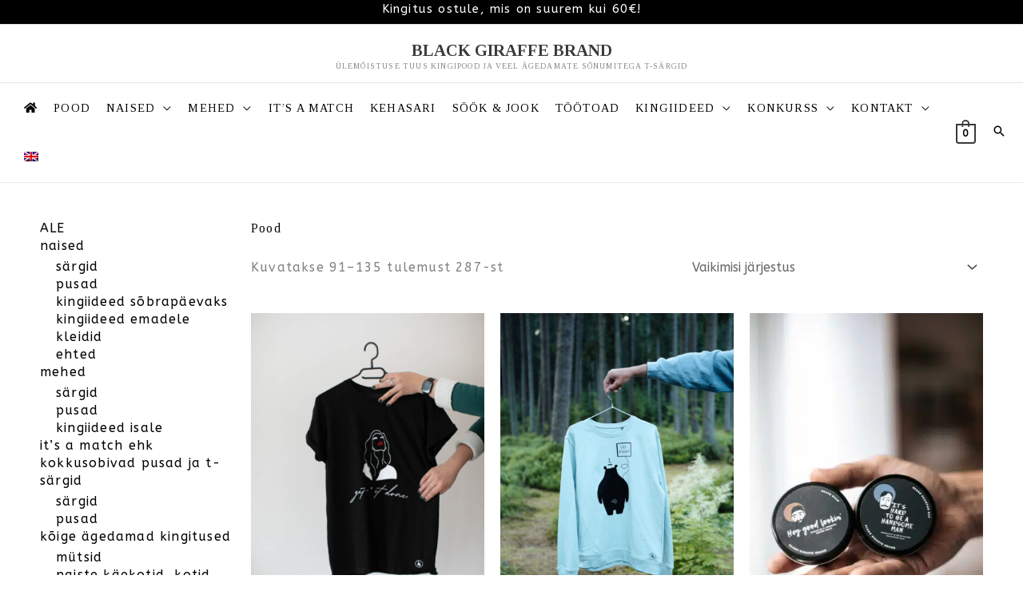

--- FILE ---
content_type: text/html; charset=UTF-8
request_url: https://www.blackgiraffe.ee/pood/page/3/
body_size: 62219
content:
<!DOCTYPE html>
<html lang="et" prefix="og: https://ogp.me/ns#">
<head>
<meta charset="UTF-8">
<meta name="viewport" content="width=device-width, initial-scale=1">
	<link rel="profile" href="https://gmpg.org/xfn/11"> 
	
<!-- Google Tag Manager for WordPress by gtm4wp.com -->
<script data-cfasync="false" data-pagespeed-no-defer>
	var gtm4wp_datalayer_name = "dataLayer";
	var dataLayer = dataLayer || [];
	const gtm4wp_use_sku_instead = 1;
	const gtm4wp_currency = 'EUR';
	const gtm4wp_product_per_impression = 10;
	const gtm4wp_clear_ecommerce = false;
	const gtm4wp_datalayer_max_timeout = 2000;
</script>
<!-- End Google Tag Manager for WordPress by gtm4wp.com -->
<!-- Search Engine Optimization by Rank Math - https://rankmath.com/ -->
<title>Pood - Black Giraffe Brand</title>
<meta name="description" content="ülemõistuse tuus kingipood ja veel ägedamate sõnumitega t-särgid"/>
<meta name="robots" content="follow, index, max-snippet:-1, max-video-preview:-1, max-image-preview:large"/>
<link rel="canonical" href="https://www.blackgiraffe.ee/pood/page/3/" />
<link rel="prev" href="https://www.blackgiraffe.ee/pood/page/2/" />
<link rel="next" href="https://www.blackgiraffe.ee/pood/page/4/" />
<meta property="og:locale" content="et_EE" />
<meta property="og:type" content="article" />
<meta property="og:title" content="Pood - Black Giraffe Brand" />
<meta property="og:description" content="ülemõistuse tuus kingipood ja veel ägedamate sõnumitega t-särgid" />
<meta property="og:url" content="https://www.blackgiraffe.ee/pood/page/3/" />
<meta property="og:site_name" content="Black Giraffe Brand" />
<meta property="article:publisher" content="https://www.facebook.com/blackgiraffetribe" />
<meta property="og:image" content="https://www.blackgiraffe.ee/wp-content/uploads/2020/06/BlackGiraffe-poodi-1024x819.jpg" />
<meta property="og:image:secure_url" content="https://www.blackgiraffe.ee/wp-content/uploads/2020/06/BlackGiraffe-poodi-1024x819.jpg" />
<meta property="og:image:width" content="1024" />
<meta property="og:image:height" content="819" />
<meta property="og:image:type" content="image/jpeg" />
<meta name="twitter:card" content="summary_large_image" />
<meta name="twitter:title" content="Pood - Black Giraffe Brand" />
<meta name="twitter:description" content="ülemõistuse tuus kingipood ja veel ägedamate sõnumitega t-särgid" />
<meta name="twitter:image" content="https://www.blackgiraffe.ee/wp-content/uploads/2020/06/BlackGiraffe-poodi-1024x819.jpg" />
<script type="application/ld+json" class="rank-math-schema">{"@context":"https://schema.org","@graph":[{"@type":"Organization","@id":"https://www.blackgiraffe.ee/#organization","name":"Black Giraffe Brand","sameAs":["https://www.facebook.com/blackgiraffetribe"]},{"@type":"WebSite","@id":"https://www.blackgiraffe.ee/#website","url":"https://www.blackgiraffe.ee","name":"Black Giraffe Brand","publisher":{"@id":"https://www.blackgiraffe.ee/#organization"},"inLanguage":"et"},{"@type":"BreadcrumbList","@id":"https://www.blackgiraffe.ee/pood/page/3/#breadcrumb","itemListElement":[{"@type":"ListItem","position":"1","item":{"@id":"https://www.blackgiraffe.ee","name":"Home"}},{"@type":"ListItem","position":"2","item":{"@id":"https://www.blackgiraffe.ee/pood/","name":"Pood"}}]},{"@type":"CollectionPage","@id":"https://www.blackgiraffe.ee/pood/page/3/#webpage","url":"https://www.blackgiraffe.ee/pood/page/3/","name":"Pood - Black Giraffe Brand","isPartOf":{"@id":"https://www.blackgiraffe.ee/#website"},"inLanguage":"et","breadcrumb":{"@id":"https://www.blackgiraffe.ee/pood/page/3/#breadcrumb"}}]}</script>
<!-- /Rank Math WordPress SEO plugin -->

<link rel='dns-prefetch' href='//static.klaviyo.com' />
<link rel='dns-prefetch' href='//cdn.jsdelivr.net' />
<link rel='dns-prefetch' href='//capi-automation.s3.us-east-2.amazonaws.com' />
<link rel='dns-prefetch' href='//fonts.googleapis.com' />
<link rel="alternate" type="application/rss+xml" title="Black Giraffe Brand &raquo; RSS" href="https://www.blackgiraffe.ee/feed/" />
<link rel="alternate" type="application/rss+xml" title="Black Giraffe Brand &raquo; Kommentaaride RSS" href="https://www.blackgiraffe.ee/comments/feed/" />
<link rel="alternate" type="application/rss+xml" title="Black Giraffe Brand &raquo; Tooted RSS-voog" href="https://www.blackgiraffe.ee/pood/feed/" />
<style id='wp-img-auto-sizes-contain-inline-css'>
img:is([sizes=auto i],[sizes^="auto," i]){contain-intrinsic-size:3000px 1500px}
/*# sourceURL=wp-img-auto-sizes-contain-inline-css */
</style>
<link rel='stylesheet' id='astra-theme-css-css' href='https://www.blackgiraffe.ee/wp-content/themes/astra/assets/css/minified/frontend.min.css?ver=4.11.18' media='all' />
<style id='astra-theme-css-inline-css'>
.ast-no-sidebar .entry-content .alignfull {margin-left: calc( -50vw + 50%);margin-right: calc( -50vw + 50%);max-width: 100vw;width: 100vw;}.ast-no-sidebar .entry-content .alignwide {margin-left: calc(-41vw + 50%);margin-right: calc(-41vw + 50%);max-width: unset;width: unset;}.ast-no-sidebar .entry-content .alignfull .alignfull,.ast-no-sidebar .entry-content .alignfull .alignwide,.ast-no-sidebar .entry-content .alignwide .alignfull,.ast-no-sidebar .entry-content .alignwide .alignwide,.ast-no-sidebar .entry-content .wp-block-column .alignfull,.ast-no-sidebar .entry-content .wp-block-column .alignwide{width: 100%;margin-left: auto;margin-right: auto;}.wp-block-gallery,.blocks-gallery-grid {margin: 0;}.wp-block-separator {max-width: 100px;}.wp-block-separator.is-style-wide,.wp-block-separator.is-style-dots {max-width: none;}.entry-content .has-2-columns .wp-block-column:first-child {padding-right: 10px;}.entry-content .has-2-columns .wp-block-column:last-child {padding-left: 10px;}@media (max-width: 782px) {.entry-content .wp-block-columns .wp-block-column {flex-basis: 100%;}.entry-content .has-2-columns .wp-block-column:first-child {padding-right: 0;}.entry-content .has-2-columns .wp-block-column:last-child {padding-left: 0;}}body .entry-content .wp-block-latest-posts {margin-left: 0;}body .entry-content .wp-block-latest-posts li {list-style: none;}.ast-no-sidebar .ast-container .entry-content .wp-block-latest-posts {margin-left: 0;}.ast-header-break-point .entry-content .alignwide {margin-left: auto;margin-right: auto;}.entry-content .blocks-gallery-item img {margin-bottom: auto;}.wp-block-pullquote {border-top: 4px solid #555d66;border-bottom: 4px solid #555d66;color: #40464d;}:root{--ast-post-nav-space:0;--ast-container-default-xlg-padding:6.67em;--ast-container-default-lg-padding:5.67em;--ast-container-default-slg-padding:4.34em;--ast-container-default-md-padding:3.34em;--ast-container-default-sm-padding:6.67em;--ast-container-default-xs-padding:2.4em;--ast-container-default-xxs-padding:1.4em;--ast-code-block-background:#EEEEEE;--ast-comment-inputs-background:#FAFAFA;--ast-normal-container-width:1360px;--ast-narrow-container-width:750px;--ast-blog-title-font-weight:normal;--ast-blog-meta-weight:inherit;--ast-global-color-primary:var(--ast-global-color-5);--ast-global-color-secondary:var(--ast-global-color-4);--ast-global-color-alternate-background:var(--ast-global-color-7);--ast-global-color-subtle-background:var(--ast-global-color-6);--ast-bg-style-guide:var( --ast-global-color-secondary,--ast-global-color-5 );--ast-shadow-style-guide:0px 0px 4px 0 #00000057;--ast-global-dark-bg-style:#fff;--ast-global-dark-lfs:#fbfbfb;--ast-widget-bg-color:#fafafa;--ast-wc-container-head-bg-color:#fbfbfb;--ast-title-layout-bg:#eeeeee;--ast-search-border-color:#e7e7e7;--ast-lifter-hover-bg:#e6e6e6;--ast-gallery-block-color:#000;--srfm-color-input-label:var(--ast-global-color-2);}html{font-size:100%;}a,.page-title{color:#000000;}a:hover,a:focus{color:rgba(0,0,0,0.55);}body,button,input,select,textarea,.ast-button,.ast-custom-button{font-family:'ABeeZee',sans-serif;font-weight:400;font-size:16px;font-size:1rem;line-height:var(--ast-body-line-height,1.65em);}blockquote{color:#000000;}h1,h2,h3,h4,h5,h6,.entry-content :where(h1,h2,h3,h4,h5,h6),.site-title,.site-title a{font-family:'Tinos',serif;font-weight:400;}.ast-site-identity .site-title a{color:var(--ast-global-color-2);}.site-title{font-size:1.3em;display:block;}header .custom-logo-link img{max-width:105px;width:105px;}.astra-logo-svg{width:105px;}.site-header .site-description{font-size:0.6em;display:block;}.entry-title{font-size:26px;font-size:1.625rem;}.archive .ast-article-post .ast-article-inner,.blog .ast-article-post .ast-article-inner,.archive .ast-article-post .ast-article-inner:hover,.blog .ast-article-post .ast-article-inner:hover{overflow:hidden;}h1,.entry-content :where(h1){font-size:40px;font-size:2.5rem;font-family:'Tinos',serif;line-height:1.4em;}h2,.entry-content :where(h2){font-size:32px;font-size:2rem;font-family:'Tinos',serif;line-height:1.3em;}h3,.entry-content :where(h3){font-size:26px;font-size:1.625rem;font-family:'Tinos',serif;line-height:1.3em;}h4,.entry-content :where(h4){font-size:24px;font-size:1.5rem;line-height:1.2em;font-family:'Tinos',serif;}h5,.entry-content :where(h5){font-size:20px;font-size:1.25rem;line-height:1.2em;font-family:'Tinos',serif;}h6,.entry-content :where(h6){font-size:16px;font-size:1rem;line-height:1.25em;font-family:'Tinos',serif;}::selection{background-color:#000000;color:#ffffff;}body,h1,h2,h3,h4,h5,h6,.entry-title a,.entry-content :where(h1,h2,h3,h4,h5,h6){color:#000000;}.tagcloud a:hover,.tagcloud a:focus,.tagcloud a.current-item{color:#ffffff;border-color:#000000;background-color:#000000;}input:focus,input[type="text"]:focus,input[type="email"]:focus,input[type="url"]:focus,input[type="password"]:focus,input[type="reset"]:focus,input[type="search"]:focus,textarea:focus{border-color:#000000;}input[type="radio"]:checked,input[type=reset],input[type="checkbox"]:checked,input[type="checkbox"]:hover:checked,input[type="checkbox"]:focus:checked,input[type=range]::-webkit-slider-thumb{border-color:#000000;background-color:#000000;box-shadow:none;}.site-footer a:hover + .post-count,.site-footer a:focus + .post-count{background:#000000;border-color:#000000;}.single .nav-links .nav-previous,.single .nav-links .nav-next{color:#000000;}.entry-meta,.entry-meta *{line-height:1.45;color:#000000;}.entry-meta a:not(.ast-button):hover,.entry-meta a:not(.ast-button):hover *,.entry-meta a:not(.ast-button):focus,.entry-meta a:not(.ast-button):focus *,.page-links > .page-link,.page-links .page-link:hover,.post-navigation a:hover{color:rgba(0,0,0,0.55);}#cat option,.secondary .calendar_wrap thead a,.secondary .calendar_wrap thead a:visited{color:#000000;}.secondary .calendar_wrap #today,.ast-progress-val span{background:#000000;}.secondary a:hover + .post-count,.secondary a:focus + .post-count{background:#000000;border-color:#000000;}.calendar_wrap #today > a{color:#ffffff;}.page-links .page-link,.single .post-navigation a{color:#000000;}.ast-search-menu-icon .search-form button.search-submit{padding:0 4px;}.ast-search-menu-icon form.search-form{padding-right:0;}.ast-search-menu-icon.slide-search input.search-field{width:0;}.ast-header-search .ast-search-menu-icon.ast-dropdown-active .search-form,.ast-header-search .ast-search-menu-icon.ast-dropdown-active .search-field:focus{transition:all 0.2s;}.search-form input.search-field:focus{outline:none;}.widget-title,.widget .wp-block-heading{font-size:22px;font-size:1.375rem;color:#000000;}.single .ast-author-details .author-title{color:rgba(0,0,0,0.55);}.ast-search-menu-icon.slide-search a:focus-visible:focus-visible,.astra-search-icon:focus-visible,#close:focus-visible,a:focus-visible,.ast-menu-toggle:focus-visible,.site .skip-link:focus-visible,.wp-block-loginout input:focus-visible,.wp-block-search.wp-block-search__button-inside .wp-block-search__inside-wrapper,.ast-header-navigation-arrow:focus-visible,.woocommerce .wc-proceed-to-checkout > .checkout-button:focus-visible,.woocommerce .woocommerce-MyAccount-navigation ul li a:focus-visible,.ast-orders-table__row .ast-orders-table__cell:focus-visible,.woocommerce .woocommerce-order-details .order-again > .button:focus-visible,.woocommerce .woocommerce-message a.button.wc-forward:focus-visible,.woocommerce #minus_qty:focus-visible,.woocommerce #plus_qty:focus-visible,a#ast-apply-coupon:focus-visible,.woocommerce .woocommerce-info a:focus-visible,.woocommerce .astra-shop-summary-wrap a:focus-visible,.woocommerce a.wc-forward:focus-visible,#ast-apply-coupon:focus-visible,.woocommerce-js .woocommerce-mini-cart-item a.remove:focus-visible,#close:focus-visible,.button.search-submit:focus-visible,#search_submit:focus,.normal-search:focus-visible,.ast-header-account-wrap:focus-visible,.woocommerce .ast-on-card-button.ast-quick-view-trigger:focus,.astra-cart-drawer-close:focus,.ast-single-variation:focus,.ast-woocommerce-product-gallery__image:focus,.ast-button:focus,.woocommerce-product-gallery--with-images [data-controls="prev"]:focus-visible,.woocommerce-product-gallery--with-images [data-controls="next"]:focus-visible{outline-style:dotted;outline-color:inherit;outline-width:thin;}input:focus,input[type="text"]:focus,input[type="email"]:focus,input[type="url"]:focus,input[type="password"]:focus,input[type="reset"]:focus,input[type="search"]:focus,input[type="number"]:focus,textarea:focus,.wp-block-search__input:focus,[data-section="section-header-mobile-trigger"] .ast-button-wrap .ast-mobile-menu-trigger-minimal:focus,.ast-mobile-popup-drawer.active .menu-toggle-close:focus,.woocommerce-ordering select.orderby:focus,#ast-scroll-top:focus,#coupon_code:focus,.woocommerce-page #comment:focus,.woocommerce #reviews #respond input#submit:focus,.woocommerce a.add_to_cart_button:focus,.woocommerce .button.single_add_to_cart_button:focus,.woocommerce .woocommerce-cart-form button:focus,.woocommerce .woocommerce-cart-form__cart-item .quantity .qty:focus,.woocommerce .woocommerce-billing-fields .woocommerce-billing-fields__field-wrapper .woocommerce-input-wrapper > .input-text:focus,.woocommerce #order_comments:focus,.woocommerce #place_order:focus,.woocommerce .woocommerce-address-fields .woocommerce-address-fields__field-wrapper .woocommerce-input-wrapper > .input-text:focus,.woocommerce .woocommerce-MyAccount-content form button:focus,.woocommerce .woocommerce-MyAccount-content .woocommerce-EditAccountForm .woocommerce-form-row .woocommerce-Input.input-text:focus,.woocommerce .ast-woocommerce-container .woocommerce-pagination ul.page-numbers li a:focus,body #content .woocommerce form .form-row .select2-container--default .select2-selection--single:focus,#ast-coupon-code:focus,.woocommerce.woocommerce-js .quantity input[type=number]:focus,.woocommerce-js .woocommerce-mini-cart-item .quantity input[type=number]:focus,.woocommerce p#ast-coupon-trigger:focus{border-style:dotted;border-color:inherit;border-width:thin;}input{outline:none;}.woocommerce-js input[type=text]:focus,.woocommerce-js input[type=email]:focus,.woocommerce-js textarea:focus,input[type=number]:focus,.comments-area textarea#comment:focus,.comments-area textarea#comment:active,.comments-area .ast-comment-formwrap input[type="text"]:focus,.comments-area .ast-comment-formwrap input[type="text"]:active{outline-style:unset;outline-color:inherit;outline-width:thin;}body .ast-oembed-container *{position:absolute;top:0;width:100%;height:100%;left:0;}body .wp-block-embed-pocket-casts .ast-oembed-container *{position:unset;}.ast-single-post-featured-section + article {margin-top: 2em;}.site-content .ast-single-post-featured-section img {width: 100%;overflow: hidden;object-fit: cover;}.site > .ast-single-related-posts-container {margin-top: 0;}@media (min-width: 922px) {.ast-desktop .ast-container--narrow {max-width: var(--ast-narrow-container-width);margin: 0 auto;}}.ast-page-builder-template .hentry {margin: 0;}.ast-page-builder-template .site-content > .ast-container {max-width: 100%;padding: 0;}.ast-page-builder-template .site .site-content #primary {padding: 0;margin: 0;}.ast-page-builder-template .no-results {text-align: center;margin: 4em auto;}.ast-page-builder-template .ast-pagination {padding: 2em;}.ast-page-builder-template .entry-header.ast-no-title.ast-no-thumbnail {margin-top: 0;}.ast-page-builder-template .entry-header.ast-header-without-markup {margin-top: 0;margin-bottom: 0;}.ast-page-builder-template .entry-header.ast-no-title.ast-no-meta {margin-bottom: 0;}.ast-page-builder-template.single .post-navigation {padding-bottom: 2em;}.ast-page-builder-template.single-post .site-content > .ast-container {max-width: 100%;}.ast-page-builder-template .entry-header {margin-top: 4em;margin-left: auto;margin-right: auto;padding-left: 20px;padding-right: 20px;}.single.ast-page-builder-template .entry-header {padding-left: 20px;padding-right: 20px;}.ast-page-builder-template .ast-archive-description {margin: 4em auto 0;padding-left: 20px;padding-right: 20px;}.ast-page-builder-template.ast-no-sidebar .entry-content .alignwide {margin-left: 0;margin-right: 0;}@media (max-width:921.9px){#ast-desktop-header{display:none;}}@media (min-width:922px){#ast-mobile-header{display:none;}}.ast-site-header-cart .cart-container,.ast-edd-site-header-cart .ast-edd-cart-container {transition: all 0.2s linear;}.ast-site-header-cart .ast-woo-header-cart-info-wrap,.ast-edd-site-header-cart .ast-edd-header-cart-info-wrap {padding: 0 6px 0 2px;font-weight: 600;line-height: 2.7;display: inline-block;}.ast-site-header-cart i.astra-icon {font-size: 20px;font-size: 1.3em;font-style: normal;font-weight: normal;position: relative;padding: 0 2px;}.ast-site-header-cart i.astra-icon.no-cart-total:after,.ast-header-break-point.ast-header-custom-item-outside .ast-edd-header-cart-info-wrap,.ast-header-break-point.ast-header-custom-item-outside .ast-woo-header-cart-info-wrap {display: none;}.ast-site-header-cart.ast-menu-cart-fill i.astra-icon,.ast-edd-site-header-cart.ast-edd-menu-cart-fill span.astra-icon {font-size: 1.1em;}.astra-cart-drawer {position: fixed;display: block;visibility: hidden;overflow: auto;-webkit-overflow-scrolling: touch;z-index: 10000;background-color: var(--ast-global-color-primary,var(--ast-global-color-5));transform: translate3d(0,0,0);opacity: 0;will-change: transform;transition: 0.25s ease;}.woocommerce-mini-cart {position: relative;}.woocommerce-mini-cart::before {content: "";transition: .3s;}.woocommerce-mini-cart.ajax-mini-cart-qty-loading::before {position: absolute;top: 0;left: 0;right: 0;width: 100%;height: 100%;z-index: 5;background-color: var(--ast-global-color-primary,var(--ast-global-color-5));opacity: .5;}.astra-cart-drawer {width: 460px;height: 100%;left: 100%;top: 0px;opacity: 1;transform: translate3d(0%,0,0);}.astra-cart-drawer .astra-cart-drawer-header {position: absolute;width: 100%;text-align: left;text-transform: inherit;font-weight: 500;border-bottom: 1px solid var(--ast-border-color);padding: 1.34em;line-height: 1;z-index: 1;max-height: 3.5em;}.astra-cart-drawer .astra-cart-drawer-header .astra-cart-drawer-title {color: var(--ast-global-color-2);}.astra-cart-drawer .astra-cart-drawer-close .ast-close-svg {width: 22px;height: 22px;}.astra-cart-drawer .astra-cart-drawer-content,.astra-cart-drawer .astra-cart-drawer-content .widget_shopping_cart,.astra-cart-drawer .astra-cart-drawer-content .widget_shopping_cart_content {height: 100%;}.astra-cart-drawer .astra-cart-drawer-content {padding-top: 3.5em;}.astra-cart-drawer .ast-mini-cart-price-wrap .multiply-symbol{padding: 0 0.5em;}.astra-cart-drawer .astra-cart-drawer-content .woocommerce-mini-cart-item .ast-mini-cart-price-wrap {float: right;margin-top: 0.5em;max-width: 50%;}.astra-cart-drawer .astra-cart-drawer-content .woocommerce-mini-cart-item .variation {margin-top: 0.5em;margin-bottom: 0.5em;}.astra-cart-drawer .astra-cart-drawer-content .woocommerce-mini-cart-item .variation dt {font-weight: 500;}.astra-cart-drawer .astra-cart-drawer-content .widget_shopping_cart_content {display: flex;flex-direction: column;overflow: hidden;}.astra-cart-drawer .astra-cart-drawer-content .widget_shopping_cart_content ul li {min-height: 60px;}.woocommerce-js .astra-cart-drawer .astra-cart-drawer-content .woocommerce-mini-cart__total {display: flex;justify-content: space-between;padding: 0.7em 1.34em;margin-bottom: 0;}.woocommerce-js .astra-cart-drawer .astra-cart-drawer-content .woocommerce-mini-cart__total strong,.woocommerce-js .astra-cart-drawer .astra-cart-drawer-content .woocommerce-mini-cart__total .amount {width: 50%;}.astra-cart-drawer .astra-cart-drawer-content .woocommerce-mini-cart {padding: 1.3em;flex: 1;overflow: auto;}.astra-cart-drawer .astra-cart-drawer-content .woocommerce-mini-cart a.remove {width: 20px;height: 20px;line-height: 16px;}.astra-cart-drawer .astra-cart-drawer-content .woocommerce-mini-cart__total {padding: 1em 1.5em;margin: 0;text-align: center;}.astra-cart-drawer .astra-cart-drawer-content .woocommerce-mini-cart__buttons {padding: 1.34em;text-align: center;margin-bottom: 0;}.astra-cart-drawer .astra-cart-drawer-content .woocommerce-mini-cart__buttons .button.checkout {margin-right: 0;}.astra-cart-drawer .astra-cart-drawer-content .woocommerce-mini-cart__buttons a{width: 100%;}.woocommerce-js .astra-cart-drawer .astra-cart-drawer-content .woocommerce-mini-cart__buttons a:nth-last-child(1) {margin-bottom: 0;}.astra-cart-drawer .astra-cart-drawer-content .edd-cart-item {padding: .5em 2.6em .5em 1.5em;}.astra-cart-drawer .astra-cart-drawer-content .edd-cart-item .edd-remove-from-cart::after {width: 20px;height: 20px;line-height: 16px;}.astra-cart-drawer .astra-cart-drawer-content .edd-cart-number-of-items {padding: 1em 1.5em 1em 1.5em;margin-bottom: 0;text-align: center;}.astra-cart-drawer .astra-cart-drawer-content .edd_total {padding: .5em 1.5em;margin: 0;text-align: center;}.astra-cart-drawer .astra-cart-drawer-content .cart_item.edd_checkout {padding: 1em 1.5em 0;text-align: center;margin-top: 0;}.astra-cart-drawer .widget_shopping_cart_content > .woocommerce-mini-cart__empty-message {display: none;}.astra-cart-drawer .woocommerce-mini-cart__empty-message,.astra-cart-drawer .cart_item.empty {text-align: center;margin-top: 10px;}body.admin-bar .astra-cart-drawer {padding-top: 32px;}@media (max-width: 782px) {body.admin-bar .astra-cart-drawer {padding-top: 46px;}}.ast-mobile-cart-active body.ast-hfb-header {overflow: hidden;}.ast-mobile-cart-active .astra-mobile-cart-overlay {opacity: 1;cursor: pointer;visibility: visible;z-index: 999;}.ast-mini-cart-empty-wrap {display: flex;flex-wrap: wrap;height: 100%;align-items: flex-end;}.ast-mini-cart-empty-wrap > * {width: 100%;}.astra-cart-drawer-content .ast-mini-cart-empty {height: 100%;display: flex;flex-direction: column;justify-content: space-between;text-align: center;}.astra-cart-drawer-content .ast-mini-cart-empty .ast-mini-cart-message {display: flex;align-items: center;justify-content: center;height: 100%;padding: 1.34em;}@media (min-width: 546px) {.astra-cart-drawer .astra-cart-drawer-content.ast-large-view .woocommerce-mini-cart__buttons {display: flex;}.woocommerce-js .astra-cart-drawer .astra-cart-drawer-content.ast-large-view .woocommerce-mini-cart__buttons a,.woocommerce-js .astra-cart-drawer .astra-cart-drawer-content.ast-large-view .woocommerce-mini-cart__buttons a.checkout {margin-top: 0;margin-bottom: 0;}}.ast-site-header-cart .cart-container:focus-visible {display: inline-block;}.ast-site-header-cart i.astra-icon:after {content: attr(data-cart-total);position: absolute;font-family: 'ABeeZee',sans-serif;font-style: normal;top: -10px;right: -12px;font-weight: bold;box-shadow: 1px 1px 3px 0px rgba(0,0,0,0.3);font-size: 11px;padding-left: 0px;padding-right: 1px;line-height: 17px;letter-spacing: -.5px;height: 18px;min-width: 18px;border-radius: 99px;text-align: center;z-index: 3;}li.woocommerce-custom-menu-item .ast-site-header-cart i.astra-icon:after,li.edd-custom-menu-item .ast-edd-site-header-cart span.astra-icon:after {padding-left: 2px;}.astra-cart-drawer .astra-cart-drawer-close {position: absolute;top: 0.5em;right: 0;border: none;margin: 0;padding: .6em 1em .4em;color: var(--ast-global-color-2);background-color: transparent;}.astra-mobile-cart-overlay {background-color: rgba(0,0,0,0.4);position: fixed;top: 0;right: 0;bottom: 0;left: 0;visibility: hidden;opacity: 0;transition: opacity 0.2s ease-in-out;}.astra-cart-drawer .astra-cart-drawer-content .edd-cart-item .edd-remove-from-cart {right: 1.2em;}.ast-header-break-point.ast-woocommerce-cart-menu.ast-hfb-header .ast-cart-menu-wrap,.ast-header-break-point.ast-hfb-header .ast-cart-menu-wrap,.ast-header-break-point .ast-edd-site-header-cart-wrap .ast-edd-cart-menu-wrap {width: auto;height: 2em;font-size: 1.4em;line-height: 2;vertical-align: middle;text-align: right;}.woocommerce-js .astra-cart-drawer .astra-cart-drawer-content .woocommerce-mini-cart__buttons .button:not(.checkout):not(.ast-continue-shopping) {margin-right: 10px;}.woocommerce-js .astra-cart-drawer .astra-cart-drawer-content .woocommerce-mini-cart__buttons .button:not(.checkout):not(.ast-continue-shopping),.ast-site-header-cart .widget_shopping_cart .buttons .button:not(.checkout),.ast-site-header-cart .ast-site-header-cart-data .ast-mini-cart-empty .woocommerce-mini-cart__buttons a.button {background-color: transparent;border-style: solid;border-width: 1px;border-color: #000000;color: #000000;}.woocommerce-js .astra-cart-drawer .astra-cart-drawer-content .woocommerce-mini-cart__buttons .button:not(.checkout):not(.ast-continue-shopping):hover,.ast-site-header-cart .widget_shopping_cart .buttons .button:not(.checkout):hover {border-color: #000000;color: #000000;}.woocommerce-js .astra-cart-drawer .astra-cart-drawer-content .woocommerce-mini-cart__buttons a.checkout {margin-left: 0;margin-top: 10px;border-style: solid;border-width: 2px;border-color: #000000;}.woocommerce-js .astra-cart-drawer .astra-cart-drawer-content .woocommerce-mini-cart__buttons a.checkout:hover {border-color: #000000;}.woocommerce-js .astra-cart-drawer .astra-cart-drawer-content .woocommerce-mini-cart__total strong{padding-right: .5em;text-align: left;font-weight: 500;}.woocommerce-js .astra-cart-drawer .astra-cart-drawer-content .woocommerce-mini-cart__total .amount{text-align: right;}.astra-cart-drawer.active {transform: translate3d(-100%,0,0);visibility: visible;}.ast-site-header-cart.ast-menu-cart-outline .ast-cart-menu-wrap,.ast-site-header-cart.ast-menu-cart-fill .ast-cart-menu-wrap,.ast-edd-site-header-cart.ast-edd-menu-cart-outline .ast-edd-cart-menu-wrap,.ast-edd-site-header-cart.ast-edd-menu-cart-fill .ast-edd-cart-menu-wrap {line-height: 1.8;}.ast-site-header-cart .cart-container *,.ast-edd-site-header-cart .ast-edd-cart-container * {transition: all 0s linear;}@media (max-width:921px){.astra-cart-drawer.active{width:80%;}}@media (max-width:544px){.astra-cart-drawer.active{width:100%;}}.wp-block-buttons.aligncenter{justify-content:center;}@media (min-width:1200px){.wp-block-group .has-background{padding:20px;}}.wp-block-image.aligncenter{margin-left:auto;margin-right:auto;}.wp-block-table.aligncenter{margin-left:auto;margin-right:auto;}.wp-block-buttons .wp-block-button.is-style-outline .wp-block-button__link.wp-element-button,.ast-outline-button,.wp-block-uagb-buttons-child .uagb-buttons-repeater.ast-outline-button{border-color:#000000;border-top-width:2px;border-right-width:2px;border-bottom-width:2px;border-left-width:2px;font-family:inherit;font-weight:inherit;line-height:1em;border-top-left-radius:0px;border-top-right-radius:0px;border-bottom-right-radius:0px;border-bottom-left-radius:0px;}.wp-block-button.is-style-outline .wp-block-button__link:hover,.wp-block-buttons .wp-block-button.is-style-outline .wp-block-button__link:focus,.wp-block-buttons .wp-block-button.is-style-outline > .wp-block-button__link:not(.has-text-color):hover,.wp-block-buttons .wp-block-button.wp-block-button__link.is-style-outline:not(.has-text-color):hover,.ast-outline-button:hover,.ast-outline-button:focus,.wp-block-uagb-buttons-child .uagb-buttons-repeater.ast-outline-button:hover,.wp-block-uagb-buttons-child .uagb-buttons-repeater.ast-outline-button:focus{background-color:#ffffff;border-color:#000000;}.wp-block-button .wp-block-button__link.wp-element-button.is-style-outline:not(.has-background),.wp-block-button.is-style-outline>.wp-block-button__link.wp-element-button:not(.has-background),.ast-outline-button{background-color:#000000;}.entry-content[data-ast-blocks-layout] > figure{margin-bottom:1em;}.elementor-widget-container .elementor-loop-container .e-loop-item[data-elementor-type="loop-item"]{width:100%;}.review-rating{display:flex;align-items:center;order:2;}@media (max-width:921px){.ast-left-sidebar #content > .ast-container{display:flex;flex-direction:column-reverse;width:100%;}.ast-separate-container .ast-article-post,.ast-separate-container .ast-article-single{padding:1.5em 2.14em;}.ast-author-box img.avatar{margin:20px 0 0 0;}}@media (min-width:922px){.ast-separate-container.ast-right-sidebar #primary,.ast-separate-container.ast-left-sidebar #primary{border:0;}.search-no-results.ast-separate-container #primary{margin-bottom:4em;}}.wp-block-button .wp-block-button__link{color:#ffffff;}.wp-block-button .wp-block-button__link:hover,.wp-block-button .wp-block-button__link:focus{color:#000000;background-color:#ffffff;border-color:#000000;}.elementor-widget-heading h1.elementor-heading-title{line-height:1.4em;}.elementor-widget-heading h2.elementor-heading-title{line-height:1.3em;}.elementor-widget-heading h3.elementor-heading-title{line-height:1.3em;}.elementor-widget-heading h4.elementor-heading-title{line-height:1.2em;}.elementor-widget-heading h5.elementor-heading-title{line-height:1.2em;}.elementor-widget-heading h6.elementor-heading-title{line-height:1.25em;}.wp-block-button .wp-block-button__link{border-style:solid;border-top-width:0px;border-right-width:0px;border-left-width:0px;border-bottom-width:0px;border-color:#000000;background-color:#000000;color:#ffffff;font-family:inherit;font-weight:inherit;line-height:1em;border-top-left-radius:0px;border-top-right-radius:0px;border-bottom-right-radius:0px;border-bottom-left-radius:0px;padding-top:10px;padding-right:20px;padding-bottom:10px;padding-left:20px;}.menu-toggle,button,.ast-button,.ast-custom-button,.button,input#submit,input[type="button"],input[type="submit"],input[type="reset"]{border-style:solid;border-top-width:0px;border-right-width:0px;border-left-width:0px;border-bottom-width:0px;color:#ffffff;border-color:#000000;background-color:#000000;padding-top:10px;padding-right:20px;padding-bottom:10px;padding-left:20px;font-family:inherit;font-weight:inherit;line-height:1em;border-top-left-radius:0px;border-top-right-radius:0px;border-bottom-right-radius:0px;border-bottom-left-radius:0px;}button:focus,.menu-toggle:hover,button:hover,.ast-button:hover,.ast-custom-button:hover .button:hover,.ast-custom-button:hover ,input[type=reset]:hover,input[type=reset]:focus,input#submit:hover,input#submit:focus,input[type="button"]:hover,input[type="button"]:focus,input[type="submit"]:hover,input[type="submit"]:focus{color:#000000;background-color:#ffffff;border-color:#000000;}@media (max-width:921px){.ast-mobile-header-stack .main-header-bar .ast-search-menu-icon{display:inline-block;}.ast-header-break-point.ast-header-custom-item-outside .ast-mobile-header-stack .main-header-bar .ast-search-icon{margin:0;}.ast-comment-avatar-wrap img{max-width:2.5em;}.ast-comment-meta{padding:0 1.8888em 1.3333em;}.ast-separate-container .ast-comment-list li.depth-1{padding:1.5em 2.14em;}.ast-separate-container .comment-respond{padding:2em 2.14em;}}@media (min-width:544px){.ast-container{max-width:100%;}}@media (max-width:544px){.ast-separate-container .ast-article-post,.ast-separate-container .ast-article-single,.ast-separate-container .comments-title,.ast-separate-container .ast-archive-description{padding:1.5em 1em;}.ast-separate-container #content .ast-container{padding-left:0.54em;padding-right:0.54em;}.ast-separate-container .ast-comment-list .bypostauthor{padding:.5em;}.ast-search-menu-icon.ast-dropdown-active .search-field{width:170px;}}@media (max-width:921px){.ast-header-break-point .ast-search-menu-icon.slide-search .search-form{right:0;}.ast-header-break-point .ast-mobile-header-stack .ast-search-menu-icon.slide-search .search-form{right:-1em;}} #ast-mobile-header .ast-site-header-cart-li a{pointer-events:none;}.ast-no-sidebar.ast-separate-container .entry-content .alignfull {margin-left: -6.67em;margin-right: -6.67em;width: auto;}@media (max-width: 1200px) {.ast-no-sidebar.ast-separate-container .entry-content .alignfull {margin-left: -2.4em;margin-right: -2.4em;}}@media (max-width: 768px) {.ast-no-sidebar.ast-separate-container .entry-content .alignfull {margin-left: -2.14em;margin-right: -2.14em;}}@media (max-width: 544px) {.ast-no-sidebar.ast-separate-container .entry-content .alignfull {margin-left: -1em;margin-right: -1em;}}.ast-no-sidebar.ast-separate-container .entry-content .alignwide {margin-left: -20px;margin-right: -20px;}.ast-no-sidebar.ast-separate-container .entry-content .wp-block-column .alignfull,.ast-no-sidebar.ast-separate-container .entry-content .wp-block-column .alignwide {margin-left: auto;margin-right: auto;width: 100%;}@media (max-width:921px){.site-title{font-size:2em;display:block;}.site-header .site-description{display:block;}h1,.entry-content :where(h1){font-size:30px;}h2,.entry-content :where(h2){font-size:25px;}h3,.entry-content :where(h3){font-size:20px;}}@media (max-width:544px){.site-title{font-size:1.2em;display:block;}.site-header .site-description{font-size:10px;font-size:0.625rem;display:block;}h1,.entry-content :where(h1){font-size:30px;}h2,.entry-content :where(h2){font-size:25px;}h3,.entry-content :where(h3){font-size:20px;}}@media (max-width:921px){html{font-size:91.2%;}}@media (max-width:544px){html{font-size:91.2%;}}@media (min-width:922px){.ast-container{max-width:1400px;}}@font-face {font-family: "Astra";src: url(https://www.blackgiraffe.ee/wp-content/themes/astra/assets/fonts/astra.woff) format("woff"),url(https://www.blackgiraffe.ee/wp-content/themes/astra/assets/fonts/astra.ttf) format("truetype"),url(https://www.blackgiraffe.ee/wp-content/themes/astra/assets/fonts/astra.svg#astra) format("svg");font-weight: normal;font-style: normal;font-display: fallback;}@media (min-width:922px){.blog .site-content > .ast-container,.archive .site-content > .ast-container,.search .site-content > .ast-container{max-width:1200px;}}.ast-blog-layout-6-grid .ast-blog-featured-section:before { content: ""; }.cat-links.badge a,.tags-links.badge a {padding: 4px 8px;border-radius: 3px;font-weight: 400;}.cat-links.underline a,.tags-links.underline a{text-decoration: underline;}@media (min-width:922px){.main-header-menu .sub-menu .menu-item.ast-left-align-sub-menu:hover > .sub-menu,.main-header-menu .sub-menu .menu-item.ast-left-align-sub-menu.focus > .sub-menu{margin-left:-0px;}}.site .comments-area{padding-bottom:3em;}.astra-icon-down_arrow::after {content: "\e900";font-family: Astra;}.astra-icon-close::after {content: "\e5cd";font-family: Astra;}.astra-icon-drag_handle::after {content: "\e25d";font-family: Astra;}.astra-icon-format_align_justify::after {content: "\e235";font-family: Astra;}.astra-icon-menu::after {content: "\e5d2";font-family: Astra;}.astra-icon-reorder::after {content: "\e8fe";font-family: Astra;}.astra-icon-search::after {content: "\e8b6";font-family: Astra;}.astra-icon-zoom_in::after {content: "\e56b";font-family: Astra;}.astra-icon-check-circle::after {content: "\e901";font-family: Astra;}.astra-icon-shopping-cart::after {content: "\f07a";font-family: Astra;}.astra-icon-shopping-bag::after {content: "\f290";font-family: Astra;}.astra-icon-shopping-basket::after {content: "\f291";font-family: Astra;}.astra-icon-circle-o::after {content: "\e903";font-family: Astra;}.astra-icon-certificate::after {content: "\e902";font-family: Astra;}blockquote {padding: 1.2em;}:root .has-ast-global-color-0-color{color:var(--ast-global-color-0);}:root .has-ast-global-color-0-background-color{background-color:var(--ast-global-color-0);}:root .wp-block-button .has-ast-global-color-0-color{color:var(--ast-global-color-0);}:root .wp-block-button .has-ast-global-color-0-background-color{background-color:var(--ast-global-color-0);}:root .has-ast-global-color-1-color{color:var(--ast-global-color-1);}:root .has-ast-global-color-1-background-color{background-color:var(--ast-global-color-1);}:root .wp-block-button .has-ast-global-color-1-color{color:var(--ast-global-color-1);}:root .wp-block-button .has-ast-global-color-1-background-color{background-color:var(--ast-global-color-1);}:root .has-ast-global-color-2-color{color:var(--ast-global-color-2);}:root .has-ast-global-color-2-background-color{background-color:var(--ast-global-color-2);}:root .wp-block-button .has-ast-global-color-2-color{color:var(--ast-global-color-2);}:root .wp-block-button .has-ast-global-color-2-background-color{background-color:var(--ast-global-color-2);}:root .has-ast-global-color-3-color{color:var(--ast-global-color-3);}:root .has-ast-global-color-3-background-color{background-color:var(--ast-global-color-3);}:root .wp-block-button .has-ast-global-color-3-color{color:var(--ast-global-color-3);}:root .wp-block-button .has-ast-global-color-3-background-color{background-color:var(--ast-global-color-3);}:root .has-ast-global-color-4-color{color:var(--ast-global-color-4);}:root .has-ast-global-color-4-background-color{background-color:var(--ast-global-color-4);}:root .wp-block-button .has-ast-global-color-4-color{color:var(--ast-global-color-4);}:root .wp-block-button .has-ast-global-color-4-background-color{background-color:var(--ast-global-color-4);}:root .has-ast-global-color-5-color{color:var(--ast-global-color-5);}:root .has-ast-global-color-5-background-color{background-color:var(--ast-global-color-5);}:root .wp-block-button .has-ast-global-color-5-color{color:var(--ast-global-color-5);}:root .wp-block-button .has-ast-global-color-5-background-color{background-color:var(--ast-global-color-5);}:root .has-ast-global-color-6-color{color:var(--ast-global-color-6);}:root .has-ast-global-color-6-background-color{background-color:var(--ast-global-color-6);}:root .wp-block-button .has-ast-global-color-6-color{color:var(--ast-global-color-6);}:root .wp-block-button .has-ast-global-color-6-background-color{background-color:var(--ast-global-color-6);}:root .has-ast-global-color-7-color{color:var(--ast-global-color-7);}:root .has-ast-global-color-7-background-color{background-color:var(--ast-global-color-7);}:root .wp-block-button .has-ast-global-color-7-color{color:var(--ast-global-color-7);}:root .wp-block-button .has-ast-global-color-7-background-color{background-color:var(--ast-global-color-7);}:root .has-ast-global-color-8-color{color:var(--ast-global-color-8);}:root .has-ast-global-color-8-background-color{background-color:var(--ast-global-color-8);}:root .wp-block-button .has-ast-global-color-8-color{color:var(--ast-global-color-8);}:root .wp-block-button .has-ast-global-color-8-background-color{background-color:var(--ast-global-color-8);}:root{--ast-global-color-0:#0170B9;--ast-global-color-1:#3a3a3a;--ast-global-color-2:#3a3a3a;--ast-global-color-3:#4B4F58;--ast-global-color-4:#F5F5F5;--ast-global-color-5:#FFFFFF;--ast-global-color-6:#E5E5E5;--ast-global-color-7:#424242;--ast-global-color-8:#000000;}:root {--ast-border-color : #dddddd;}.ast-breadcrumbs .trail-browse,.ast-breadcrumbs .trail-items,.ast-breadcrumbs .trail-items li{display:inline-block;margin:0;padding:0;border:none;background:inherit;text-indent:0;text-decoration:none;}.ast-breadcrumbs .trail-browse{font-size:inherit;font-style:inherit;font-weight:inherit;color:inherit;}.ast-breadcrumbs .trail-items{list-style:none;}.trail-items li::after{padding:0 0.3em;content:"\00bb";}.trail-items li:last-of-type::after{display:none;}h1,h2,h3,h4,h5,h6,.entry-content :where(h1,h2,h3,h4,h5,h6){color:#000000;}@media (max-width:921px){.ast-builder-grid-row-container.ast-builder-grid-row-tablet-3-firstrow .ast-builder-grid-row > *:first-child,.ast-builder-grid-row-container.ast-builder-grid-row-tablet-3-lastrow .ast-builder-grid-row > *:last-child{grid-column:1 / -1;}}@media (max-width:544px){.ast-builder-grid-row-container.ast-builder-grid-row-mobile-3-firstrow .ast-builder-grid-row > *:first-child,.ast-builder-grid-row-container.ast-builder-grid-row-mobile-3-lastrow .ast-builder-grid-row > *:last-child{grid-column:1 / -1;}}.ast-builder-layout-element[data-section="title_tagline"]{display:flex;}@media (max-width:921px){.ast-header-break-point .ast-builder-layout-element[data-section="title_tagline"]{display:flex;}}@media (max-width:544px){.ast-header-break-point .ast-builder-layout-element[data-section="title_tagline"]{display:flex;}}[data-section*="section-hb-button-"] .menu-link{display:none;}.ast-header-button-1[data-section*="section-hb-button-"] .ast-builder-button-wrap .ast-custom-button{font-weight:400;font-size:11px;font-size:0.6875rem;text-decoration:initial;}.ast-header-button-1 .ast-custom-button{background:#f60303;}.ast-header-button-1 .ast-custom-button:hover{background:var(--ast-global-color-6);border-color:var(--ast-global-color-7);}@media (max-width:544px){.ast-header-button-1 .ast-custom-button{background:var(--ast-global-color-8);}.ast-header-button-1 .ast-custom-button:hover{background:var(--ast-global-color-6);}}.ast-header-button-1[data-section="section-hb-button-1"]{display:flex;}@media (max-width:921px){.ast-header-break-point .ast-header-button-1[data-section="section-hb-button-1"]{display:flex;}}@media (max-width:544px){.ast-header-break-point .ast-header-button-1[data-section="section-hb-button-1"]{display:flex;}}.ast-builder-menu-1{font-family:'Tinos',serif;font-weight:inherit;text-transform:uppercase;}.ast-builder-menu-1 .menu-item > .menu-link{font-size:0.9em;padding-top:1px;padding-bottom:1px;padding-left:10px;padding-right:10px;}.ast-builder-menu-1 .sub-menu,.ast-builder-menu-1 .inline-on-mobile .sub-menu{border-top-width:1px;border-bottom-width:0px;border-right-width:0px;border-left-width:0px;border-color:#000000;border-style:solid;}.ast-builder-menu-1 .sub-menu .sub-menu{top:-1px;}.ast-builder-menu-1 .main-header-menu > .menu-item > .sub-menu,.ast-builder-menu-1 .main-header-menu > .menu-item > .astra-full-megamenu-wrapper{margin-top:0px;}.ast-desktop .ast-builder-menu-1 .main-header-menu > .menu-item > .sub-menu:before,.ast-desktop .ast-builder-menu-1 .main-header-menu > .menu-item > .astra-full-megamenu-wrapper:before{height:calc( 0px + 1px + 5px );}.ast-builder-menu-1 .menu-item.menu-item-has-children > .ast-menu-toggle{top:1px;right:calc( 10px - 0.907em );}.ast-desktop .ast-builder-menu-1 .menu-item .sub-menu .menu-link{border-style:none;}@media (max-width:921px){.ast-header-break-point .ast-builder-menu-1 .menu-item.menu-item-has-children > .ast-menu-toggle{top:0;}.ast-builder-menu-1 .inline-on-mobile .menu-item.menu-item-has-children > .ast-menu-toggle{right:-15px;}.ast-builder-menu-1 .menu-item-has-children > .menu-link:after{content:unset;}.ast-builder-menu-1 .main-header-menu > .menu-item > .sub-menu,.ast-builder-menu-1 .main-header-menu > .menu-item > .astra-full-megamenu-wrapper{margin-top:0;}}@media (max-width:544px){.ast-header-break-point .ast-builder-menu-1 .menu-item > .menu-link{font-size:1em;}.ast-header-break-point .ast-builder-menu-1 .menu-item.menu-item-has-children > .ast-menu-toggle{top:0;}.ast-builder-menu-1 .main-header-menu > .menu-item > .sub-menu,.ast-builder-menu-1 .main-header-menu > .menu-item > .astra-full-megamenu-wrapper{margin-top:0;}}.ast-builder-menu-1{display:flex;}@media (max-width:921px){.ast-header-break-point .ast-builder-menu-1{display:flex;}}@media (max-width:544px){.ast-header-break-point .ast-builder-menu-1{display:flex;}}.ast-builder-html-element img.alignnone{display:inline-block;}.ast-builder-html-element p:first-child{margin-top:0;}.ast-builder-html-element p:last-child{margin-bottom:0;}.ast-header-break-point .main-header-bar .ast-builder-html-element{line-height:1.85714285714286;}.ast-header-html-1 .ast-builder-html-element{color:#ffffff;font-size:15px;font-size:0.9375rem;}.ast-header-html-1{font-size:15px;font-size:0.9375rem;}.ast-header-html-1{display:flex;}@media (max-width:921px){.ast-header-break-point .ast-header-html-1{display:flex;}}@media (max-width:544px){.ast-header-break-point .ast-header-html-1{display:flex;}}.main-header-bar .main-header-bar-navigation .ast-search-icon {display: block;z-index: 4;position: relative;}.ast-search-icon .ast-icon {z-index: 4;}.ast-search-icon {z-index: 4;position: relative;line-height: normal;}.main-header-bar .ast-search-menu-icon .search-form {background-color: #ffffff;}.ast-search-menu-icon.ast-dropdown-active.slide-search .search-form {visibility: visible;opacity: 1;}.ast-search-menu-icon .search-form {border: 1px solid var(--ast-search-border-color);line-height: normal;padding: 0 3em 0 0;border-radius: 2px;display: inline-block;-webkit-backface-visibility: hidden;backface-visibility: hidden;position: relative;color: inherit;background-color: #fff;}.ast-search-menu-icon .astra-search-icon {-js-display: flex;display: flex;line-height: normal;}.ast-search-menu-icon .astra-search-icon:focus {outline: none;}.ast-search-menu-icon .search-field {border: none;background-color: transparent;transition: all .3s;border-radius: inherit;color: inherit;font-size: inherit;width: 0;color: #757575;}.ast-search-menu-icon .search-submit {display: none;background: none;border: none;font-size: 1.3em;color: #757575;}.ast-search-menu-icon.ast-dropdown-active {visibility: visible;opacity: 1;position: relative;}.ast-search-menu-icon.ast-dropdown-active .search-field,.ast-dropdown-active.ast-search-menu-icon.slide-search input.search-field {width: 235px;}.ast-header-search .ast-search-menu-icon.slide-search .search-form,.ast-header-search .ast-search-menu-icon.ast-inline-search .search-form {-js-display: flex;display: flex;align-items: center;}.ast-search-menu-icon.ast-inline-search .search-field {width : 100%;padding : 0.60em;padding-right : 5.5em;transition: all 0.2s;}.site-header-section-left .ast-search-menu-icon.slide-search .search-form {padding-left: 2em;padding-right: unset;left: -1em;right: unset;}.site-header-section-left .ast-search-menu-icon.slide-search .search-form .search-field {margin-right: unset;}.ast-search-menu-icon.slide-search .search-form {-webkit-backface-visibility: visible;backface-visibility: visible;visibility: hidden;opacity: 0;transition: all .2s;position: absolute;z-index: 3;right: -1em;top: 50%;transform: translateY(-50%);}.ast-header-search .ast-search-menu-icon .search-form .search-field:-ms-input-placeholder,.ast-header-search .ast-search-menu-icon .search-form .search-field:-ms-input-placeholder{opacity:0.5;}.ast-header-search .ast-search-menu-icon.slide-search .search-form,.ast-header-search .ast-search-menu-icon.ast-inline-search .search-form{-js-display:flex;display:flex;align-items:center;}.ast-builder-layout-element.ast-header-search{height:auto;}.ast-header-search .astra-search-icon{font-size:18px;}@media (max-width:921px){.ast-header-search .astra-search-icon{font-size:18px;}}@media (max-width:544px){.ast-header-search .astra-search-icon{font-size:18px;}}.ast-header-search{display:flex;}@media (max-width:921px){.ast-header-break-point .ast-header-search{display:flex;}}@media (max-width:544px){.ast-header-break-point .ast-header-search{display:flex;}}.ast-site-header-cart .ast-cart-menu-wrap,.ast-site-header-cart .ast-addon-cart-wrap{color:var(--ast-global-color-2);}.ast-site-header-cart .ast-cart-menu-wrap .count,.ast-site-header-cart .ast-cart-menu-wrap .count:after,.ast-site-header-cart .ast-addon-cart-wrap .count,.ast-site-header-cart .ast-addon-cart-wrap .ast-icon-shopping-cart:after{color:var(--ast-global-color-2);border-color:var(--ast-global-color-2);}.ast-site-header-cart .ast-addon-cart-wrap .ast-icon-shopping-cart:after{color:#ffffff;background-color:var(--ast-global-color-2);}.ast-site-header-cart .ast-woo-header-cart-info-wrap{color:var(--ast-global-color-2);}.ast-site-header-cart .ast-addon-cart-wrap i.astra-icon:after{color:#ffffff;background-color:var(--ast-global-color-2);}.ast-icon-shopping-bag .ast-icon svg,.ast-icon-shopping-cart .ast-icon svg,.ast-icon-shopping-basket .ast-icon svg{height:14px;width:14px;}.ast-cart-menu-wrap,i.astra-icon.ast-icon-shopping-default{font-size:14px;}.ast-site-header-cart a.cart-container *{transition:none;}.ast-icon-shopping-bag svg{height:1em;width:1em;}.ast-site-header-cart.ast-menu-cart-outline .ast-addon-cart-wrap,.ast-site-header-cart.ast-menu-cart-fill .ast-addon-cart-wrap{line-height:1;}.ast-hfb-header .ast-addon-cart-wrap{ padding:0.4em;}.ast-site-header-cart .ast-site-header-cart-data .widget_shopping_cart_content a.button.wc-forward:not(.checkout),.woocommerce-js .astra-cart-drawer .widget_shopping_cart_content a.button.wc-forward:not(.checkout),.ast-site-header-cart .ast-site-header-cart-data .widget_shopping_cart_content a.button.wc-forward:not(.checkout),.woocommerce-js .astra-cart-drawer .astra-cart-drawer-content .woocommerce-mini-cart__buttons .button:not(.checkout):not(.ast-continue-shopping){color:var(--ast-global-color-8);}.ast-site-header-cart .ast-site-header-cart-data .widget_shopping_cart_content a.button.wc-forward:not(.checkout):hover,.woocommerce-js .astra-cart-drawer .widget_shopping_cart_content a.button.wc-forward:not(.checkout):hover,.woocommerce-js .astra-cart-drawer .astra-cart-drawer-content .woocommerce-mini-cart__buttons .button:not(.checkout):not(.ast-continue-shopping):hover{color:var(--ast-global-color-3);}.ast-site-header-cart .ast-addon-cart-wrap i.astra-icon:after,.ast-theme-transparent-header .ast-site-header-cart .ast-addon-cart-wrap i.astra-icon:after{color:var(--ast-global-color-8);}.ast-desktop-cart-flyout.ast-site-header-cart:focus .widget_shopping_cart,.ast-desktop-cart-flyout.ast-site-header-cart:hover .widget_shopping_cart{opacity:0;visibility:hidden;}.ast-desktop .astra-cart-drawer{width:35%;}.ast-site-header-cart .ast-cart-menu-wrap,.ast-site-header-cart .ast-addon-cart-wrap{color:var(--ast-global-color-2);}.ast-menu-cart-outline .ast-cart-menu-wrap .count,.ast-menu-cart-outline .ast-addon-cart-wrap{color:var(--ast-global-color-2);}.ast-menu-cart-outline .ast-cart-menu-wrap .count{color:var(--ast-global-color-8);}.ast-site-header-cart .ast-site-header-cart-li:hover .ast-cart-menu-wrap .count .ast-count-text{color:var(--ast-global-color-3);}.ast-site-header-cart .ast-menu-cart-outline .ast-woo-header-cart-info-wrap{color:var(--ast-global-color-2);}.ast-site-header-cart.ast-menu-cart-outline .ast-cart-menu-wrap,.ast-site-header-cart.ast-menu-cart-fill .ast-cart-menu-wrap,.ast-site-header-cart.ast-menu-cart-outline .ast-cart-menu-wrap .count,.ast-site-header-cart.ast-menu-cart-fill .ast-cart-menu-wrap .count,.ast-site-header-cart.ast-menu-cart-outline .ast-addon-cart-wrap,.ast-site-header-cart.ast-menu-cart-fill .ast-addon-cart-wrap,.ast-site-header-cart.ast-menu-cart-outline .ast-woo-header-cart-info-wrap,.ast-site-header-cart.ast-menu-cart-fill .ast-woo-header-cart-info-wrap{border-top-left-radius:0px;}.ast-menu-cart-fill .ast-cart-menu-wrap .count,.ast-menu-cart-fill .ast-cart-menu-wrap,.ast-menu-cart-fill .ast-addon-cart-wrap .ast-woo-header-cart-info-wrap,.ast-menu-cart-fill .ast-addon-cart-wrap{background-color:var(--ast-global-color-2);color:#ffffff;}.ast-menu-cart-fill .ast-site-header-cart-li:hover .ast-cart-menu-wrap .count,.ast-menu-cart-fill .ast-site-header-cart-li:hover .ast-cart-menu-wrap,.ast-menu-cart-fill .ast-site-header-cart-li:hover .ast-addon-cart-wrap,.ast-menu-cart-fill .ast-site-header-cart-li:hover .ast-addon-cart-wrap .ast-woo-header-cart-info-wrap,.ast-menu-cart-fill .ast-site-header-cart-li:hover .ast-addon-cart-wrap i.astra-icon:after{background-color:var(--ast-global-color-6);color:#ffffff;}.ast-site-header-cart .ast-site-header-cart-li:hover .ast-cart-menu-wrap .count,.ast-menu-cart-outline .ast-site-header-cart-li:hover .ast-addon-cart-wrap{border-color:var(--ast-global-color-6);}.ast-site-header-cart.ast-menu-cart-outline .ast-site-header-cart-li:hover .ast-cart-menu-wrap .count,.ast-menu-cart-outline .ast-site-header-cart-li:hover .ast-addon-cart-wrap{color:var(--ast-global-color-6);}.ast-site-header-cart .ast-site-header-cart-li:hover .ast-addon-cart-wrap i.astra-icon:after{color:#ffffff;background-color:var(--ast-global-color-6);}.ast-site-header-cart-li:hover .ast-woo-header-cart-info-wrap,.ast-site-header-cart .ast-site-header-cart-li:hover .ast-addon-cart-wrap,.ast-menu-cart-outline .ast-site-header-cart-li:hover .ast-addon-cart-wrap .astra-icon{color:var(--ast-global-color-6);}.ast-site-header-cart .ast-site-header-cart-li:hover .ast-cart-menu-wrap .count:after,.ast-site-header-cart .ast-site-header-cart-li:hover .ast-addon-cart-wrap .count{color:var(--ast-global-color-6);border-color:var(--ast-global-color-6);}.ast-site-header-cart.ast-menu-cart-fill .ast-site-header-cart-li:hover .astra-icon{color:#ffffff;}.ast-site-header-cart .widget_shopping_cart:before,.ast-site-header-cart .widget_shopping_cart:after{transition:all 0.3s ease;margin-left:0.5em;}.ast-header-woo-cart{display:flex;}@media (max-width:921px){.ast-header-break-point .ast-header-woo-cart{display:flex;}}@media (max-width:544px){.ast-header-break-point .ast-header-woo-cart{display:flex;}}.site-below-footer-wrap{padding-top:20px;padding-bottom:20px;}.site-below-footer-wrap[data-section="section-below-footer-builder"]{background-color:var( --ast-global-color-primary,--ast-global-color-4 );min-height:80px;border-style:solid;border-width:0px;border-top-width:1px;border-top-color:var(--ast-global-color-subtle-background,--ast-global-color-6);}.site-below-footer-wrap[data-section="section-below-footer-builder"] .ast-builder-grid-row{max-width:1360px;min-height:80px;margin-left:auto;margin-right:auto;}.site-below-footer-wrap[data-section="section-below-footer-builder"] .ast-builder-grid-row,.site-below-footer-wrap[data-section="section-below-footer-builder"] .site-footer-section{align-items:flex-start;}.site-below-footer-wrap[data-section="section-below-footer-builder"].ast-footer-row-inline .site-footer-section{display:flex;margin-bottom:0;}.ast-builder-grid-row-full .ast-builder-grid-row{grid-template-columns:1fr;}@media (max-width:921px){.site-below-footer-wrap[data-section="section-below-footer-builder"].ast-footer-row-tablet-inline .site-footer-section{display:flex;margin-bottom:0;}.site-below-footer-wrap[data-section="section-below-footer-builder"].ast-footer-row-tablet-stack .site-footer-section{display:block;margin-bottom:10px;}.ast-builder-grid-row-container.ast-builder-grid-row-tablet-full .ast-builder-grid-row{grid-template-columns:1fr;}}@media (max-width:544px){.site-below-footer-wrap[data-section="section-below-footer-builder"].ast-footer-row-mobile-inline .site-footer-section{display:flex;margin-bottom:0;}.site-below-footer-wrap[data-section="section-below-footer-builder"].ast-footer-row-mobile-stack .site-footer-section{display:block;margin-bottom:10px;}.ast-builder-grid-row-container.ast-builder-grid-row-mobile-full .ast-builder-grid-row{grid-template-columns:1fr;}}.site-below-footer-wrap[data-section="section-below-footer-builder"]{display:grid;}@media (max-width:921px){.ast-header-break-point .site-below-footer-wrap[data-section="section-below-footer-builder"]{display:grid;}}@media (max-width:544px){.ast-header-break-point .site-below-footer-wrap[data-section="section-below-footer-builder"]{display:grid;}}.ast-footer-copyright{text-align:center;}.ast-footer-copyright.site-footer-focus-item {color:#3a3a3a;}@media (max-width:921px){.ast-footer-copyright{text-align:center;}}@media (max-width:544px){.ast-footer-copyright{text-align:center;}}.ast-footer-copyright.ast-builder-layout-element{display:flex;}@media (max-width:921px){.ast-header-break-point .ast-footer-copyright.ast-builder-layout-element{display:flex;}}@media (max-width:544px){.ast-header-break-point .ast-footer-copyright.ast-builder-layout-element{display:flex;}}.elementor-widget-heading .elementor-heading-title{margin:0;}.elementor-page .ast-menu-toggle{color:unset !important;background:unset !important;}.elementor-post.elementor-grid-item.hentry{margin-bottom:0;}.woocommerce div.product .elementor-element.elementor-products-grid .related.products ul.products li.product,.elementor-element .elementor-wc-products .woocommerce[class*='columns-'] ul.products li.product{width:auto;margin:0;float:none;}body .elementor hr{background-color:#ccc;margin:0;}.ast-left-sidebar .elementor-section.elementor-section-stretched,.ast-right-sidebar .elementor-section.elementor-section-stretched{max-width:100%;left:0 !important;}.elementor-posts-container [CLASS*="ast-width-"]{width:100%;}.elementor-template-full-width .ast-container{display:block;}.elementor-screen-only,.screen-reader-text,.screen-reader-text span,.ui-helper-hidden-accessible{top:0 !important;}@media (max-width:544px){.elementor-element .elementor-wc-products .woocommerce[class*="columns-"] ul.products li.product{width:auto;margin:0;}.elementor-element .woocommerce .woocommerce-result-count{float:none;}}.ast-header-button-1 .ast-custom-button{box-shadow:0px 0px 0px 0px rgba(0,0,0,0.1);}.ast-desktop .ast-mega-menu-enabled .ast-builder-menu-1 div:not( .astra-full-megamenu-wrapper) .sub-menu,.ast-builder-menu-1 .inline-on-mobile .sub-menu,.ast-desktop .ast-builder-menu-1 .astra-full-megamenu-wrapper,.ast-desktop .ast-builder-menu-1 .menu-item .sub-menu{box-shadow:0px 4px 10px -2px rgba(0,0,0,0.1);}.ast-desktop .ast-mobile-popup-drawer.active .ast-mobile-popup-inner{max-width:35%;}@media (max-width:921px){.ast-mobile-popup-drawer.active .ast-mobile-popup-inner{max-width:90%;}}@media (max-width:544px){.ast-mobile-popup-drawer.active .ast-mobile-popup-inner{max-width:90%;}}.ast-header-break-point .main-header-bar{border-bottom-width:1px;}@media (min-width:922px){.main-header-bar{border-bottom-width:1px;}}.main-header-menu .menu-item,#astra-footer-menu .menu-item,.main-header-bar .ast-masthead-custom-menu-items{-js-display:flex;display:flex;-webkit-box-pack:center;-webkit-justify-content:center;-moz-box-pack:center;-ms-flex-pack:center;justify-content:center;-webkit-box-orient:vertical;-webkit-box-direction:normal;-webkit-flex-direction:column;-moz-box-orient:vertical;-moz-box-direction:normal;-ms-flex-direction:column;flex-direction:column;}.main-header-menu > .menu-item > .menu-link,#astra-footer-menu > .menu-item > .menu-link{height:100%;-webkit-box-align:center;-webkit-align-items:center;-moz-box-align:center;-ms-flex-align:center;align-items:center;-js-display:flex;display:flex;}.main-header-menu .sub-menu .menu-item.menu-item-has-children > .menu-link:after{position:absolute;right:1em;top:50%;transform:translate(0,-50%) rotate(270deg);}.ast-header-break-point .main-header-bar .main-header-bar-navigation .page_item_has_children > .ast-menu-toggle::before,.ast-header-break-point .main-header-bar .main-header-bar-navigation .menu-item-has-children > .ast-menu-toggle::before,.ast-mobile-popup-drawer .main-header-bar-navigation .menu-item-has-children>.ast-menu-toggle::before,.ast-header-break-point .ast-mobile-header-wrap .main-header-bar-navigation .menu-item-has-children > .ast-menu-toggle::before{font-weight:bold;content:"\e900";font-family:Astra;text-decoration:inherit;display:inline-block;}.ast-header-break-point .main-navigation ul.sub-menu .menu-item .menu-link:before{content:"\e900";font-family:Astra;font-size:.65em;text-decoration:inherit;display:inline-block;transform:translate(0,-2px) rotateZ(270deg);margin-right:5px;}.widget_search .search-form:after{font-family:Astra;font-size:1.2em;font-weight:normal;content:"\e8b6";position:absolute;top:50%;right:15px;transform:translate(0,-50%);}.astra-search-icon::before{content:"\e8b6";font-family:Astra;font-style:normal;font-weight:normal;text-decoration:inherit;text-align:center;-webkit-font-smoothing:antialiased;-moz-osx-font-smoothing:grayscale;z-index:3;}.main-header-bar .main-header-bar-navigation .page_item_has_children > a:after,.main-header-bar .main-header-bar-navigation .menu-item-has-children > a:after,.menu-item-has-children .ast-header-navigation-arrow:after{content:"\e900";display:inline-block;font-family:Astra;font-size:.6rem;font-weight:bold;text-rendering:auto;-webkit-font-smoothing:antialiased;-moz-osx-font-smoothing:grayscale;margin-left:10px;line-height:normal;}.menu-item-has-children .sub-menu .ast-header-navigation-arrow:after{margin-left:0;}.ast-mobile-popup-drawer .main-header-bar-navigation .ast-submenu-expanded>.ast-menu-toggle::before{transform:rotateX(180deg);}.ast-header-break-point .main-header-bar-navigation .menu-item-has-children > .menu-link:after{display:none;}@media (min-width:922px){.ast-builder-menu .main-navigation > ul > li:last-child a{margin-right:0;}}.ast-separate-container .ast-article-inner{background-color:var(--ast-global-color-5);}@media (max-width:921px){.ast-separate-container .ast-article-inner{background-color:var(--ast-global-color-5);}}@media (max-width:544px){.ast-separate-container .ast-article-inner{background-color:var(--ast-global-color-5);}}.ast-separate-container .ast-article-single:not(.ast-related-post),.woocommerce.ast-separate-container .ast-woocommerce-container,.ast-separate-container .error-404,.ast-separate-container .no-results,.single.ast-separate-container.ast-author-meta,.ast-separate-container .related-posts-title-wrapper,.ast-separate-container .comments-count-wrapper,.ast-box-layout.ast-plain-container .site-content,.ast-padded-layout.ast-plain-container .site-content,.ast-separate-container .ast-archive-description,.ast-separate-container .comments-area .comment-respond,.ast-separate-container .comments-area .ast-comment-list li,.ast-separate-container .comments-area .comments-title{background-color:var(--ast-global-color-5);}@media (max-width:921px){.ast-separate-container .ast-article-single:not(.ast-related-post),.woocommerce.ast-separate-container .ast-woocommerce-container,.ast-separate-container .error-404,.ast-separate-container .no-results,.single.ast-separate-container.ast-author-meta,.ast-separate-container .related-posts-title-wrapper,.ast-separate-container .comments-count-wrapper,.ast-box-layout.ast-plain-container .site-content,.ast-padded-layout.ast-plain-container .site-content,.ast-separate-container .ast-archive-description{background-color:var(--ast-global-color-5);}}@media (max-width:544px){.ast-separate-container .ast-article-single:not(.ast-related-post),.woocommerce.ast-separate-container .ast-woocommerce-container,.ast-separate-container .error-404,.ast-separate-container .no-results,.single.ast-separate-container.ast-author-meta,.ast-separate-container .related-posts-title-wrapper,.ast-separate-container .comments-count-wrapper,.ast-box-layout.ast-plain-container .site-content,.ast-padded-layout.ast-plain-container .site-content,.ast-separate-container .ast-archive-description{background-color:var(--ast-global-color-5);}}.ast-separate-container.ast-two-container #secondary .widget{background-color:var(--ast-global-color-5);}@media (max-width:921px){.ast-separate-container.ast-two-container #secondary .widget{background-color:var(--ast-global-color-5);}}@media (max-width:544px){.ast-separate-container.ast-two-container #secondary .widget{background-color:var(--ast-global-color-5);}}.ast-off-canvas-active body.ast-main-header-nav-open {overflow: hidden;}.ast-mobile-popup-drawer .ast-mobile-popup-overlay {background-color: rgba(0,0,0,0.4);position: fixed;top: 0;right: 0;bottom: 0;left: 0;visibility: hidden;opacity: 0;transition: opacity 0.2s ease-in-out;}.ast-mobile-popup-drawer .ast-mobile-popup-header {-js-display: flex;display: flex;justify-content: flex-end;min-height: calc( 1.2em + 24px);}.ast-mobile-popup-drawer .ast-mobile-popup-header .menu-toggle-close {background: transparent;border: 0;font-size: 24px;line-height: 1;padding: .6em;color: inherit;-js-display: flex;display: flex;box-shadow: none;}.ast-mobile-popup-drawer.ast-mobile-popup-full-width .ast-mobile-popup-inner {max-width: none;transition: transform 0s ease-in,opacity 0.2s ease-in;}.ast-mobile-popup-drawer.active {left: 0;opacity: 1;right: 0;z-index: 100000;transition: opacity 0.25s ease-out;}.ast-mobile-popup-drawer.active .ast-mobile-popup-overlay {opacity: 1;cursor: pointer;visibility: visible;}body.admin-bar .ast-mobile-popup-drawer,body.admin-bar .ast-mobile-popup-drawer .ast-mobile-popup-inner {top: 32px;}body.admin-bar.ast-primary-sticky-header-active .ast-mobile-popup-drawer,body.admin-bar.ast-primary-sticky-header-active .ast-mobile-popup-drawer .ast-mobile-popup-inner{top: 0px;}@media (max-width: 782px) {body.admin-bar .ast-mobile-popup-drawer,body.admin-bar .ast-mobile-popup-drawer .ast-mobile-popup-inner {top: 46px;}}.ast-mobile-popup-content > *,.ast-desktop-popup-content > *{padding: 10px 0;height: auto;}.ast-mobile-popup-content > *:first-child,.ast-desktop-popup-content > *:first-child{padding-top: 10px;}.ast-mobile-popup-content > .ast-builder-menu,.ast-desktop-popup-content > .ast-builder-menu{padding-top: 0;}.ast-mobile-popup-content > *:last-child,.ast-desktop-popup-content > *:last-child {padding-bottom: 0;}.ast-mobile-popup-drawer .ast-mobile-popup-content .ast-search-icon,.ast-mobile-popup-drawer .main-header-bar-navigation .menu-item-has-children .sub-menu,.ast-mobile-popup-drawer .ast-desktop-popup-content .ast-search-icon {display: none;}.ast-mobile-popup-drawer .ast-mobile-popup-content .ast-search-menu-icon.ast-inline-search label,.ast-mobile-popup-drawer .ast-desktop-popup-content .ast-search-menu-icon.ast-inline-search label {width: 100%;}.ast-mobile-popup-content .ast-builder-menu-mobile .main-header-menu,.ast-mobile-popup-content .ast-builder-menu-mobile .main-header-menu .sub-menu {background-color: transparent;}.ast-mobile-popup-content .ast-icon svg {height: .85em;width: .95em;margin-top: 15px;}.ast-mobile-popup-content .ast-icon.icon-search svg {margin-top: 0;}.ast-desktop .ast-desktop-popup-content .astra-menu-animation-slide-up > .menu-item > .sub-menu,.ast-desktop .ast-desktop-popup-content .astra-menu-animation-slide-up > .menu-item .menu-item > .sub-menu,.ast-desktop .ast-desktop-popup-content .astra-menu-animation-slide-down > .menu-item > .sub-menu,.ast-desktop .ast-desktop-popup-content .astra-menu-animation-slide-down > .menu-item .menu-item > .sub-menu,.ast-desktop .ast-desktop-popup-content .astra-menu-animation-fade > .menu-item > .sub-menu,.ast-mobile-popup-drawer.show,.ast-desktop .ast-desktop-popup-content .astra-menu-animation-fade > .menu-item .menu-item > .sub-menu{opacity: 1;visibility: visible;}.ast-mobile-popup-drawer {position: fixed;top: 0;bottom: 0;left: -99999rem;right: 99999rem;transition: opacity 0.25s ease-in,left 0s 0.25s,right 0s 0.25s;opacity: 0;visibility: hidden;}.ast-mobile-popup-drawer .ast-mobile-popup-inner {width: 100%;transform: translateX(100%);max-width: 90%;right: 0;top: 0;background: #fafafa;color: #3a3a3a;bottom: 0;opacity: 0;position: fixed;box-shadow: 0 0 2rem 0 rgba(0,0,0,0.1);-js-display: flex;display: flex;flex-direction: column;transition: transform 0.2s ease-in,opacity 0.2s ease-in;overflow-y:auto;overflow-x:hidden;}.ast-mobile-popup-drawer.ast-mobile-popup-left .ast-mobile-popup-inner {transform: translateX(-100%);right: auto;left: 0;}.ast-hfb-header.ast-default-menu-enable.ast-header-break-point .ast-mobile-popup-drawer .main-header-bar-navigation ul .menu-item .sub-menu .menu-link {padding-left: 30px;}.ast-hfb-header.ast-default-menu-enable.ast-header-break-point .ast-mobile-popup-drawer .main-header-bar-navigation .sub-menu .menu-item .menu-item .menu-link {padding-left: 40px;}.ast-mobile-popup-drawer .main-header-bar-navigation .menu-item-has-children > .ast-menu-toggle {right: calc( 20px - 0.907em);}.ast-mobile-popup-drawer.content-align-flex-end .main-header-bar-navigation .menu-item-has-children > .ast-menu-toggle {left: calc( 20px - 0.907em);width: fit-content;}.ast-mobile-popup-drawer .ast-mobile-popup-content .ast-search-menu-icon,.ast-mobile-popup-drawer .ast-mobile-popup-content .ast-search-menu-icon.slide-search,.ast-mobile-popup-drawer .ast-desktop-popup-content .ast-search-menu-icon,.ast-mobile-popup-drawer .ast-desktop-popup-content .ast-search-menu-icon.slide-search {width: 100%;position: relative;display: block;right: auto;transform: none;}.ast-mobile-popup-drawer .ast-mobile-popup-content .ast-search-menu-icon.slide-search .search-form,.ast-mobile-popup-drawer .ast-mobile-popup-content .ast-search-menu-icon .search-form,.ast-mobile-popup-drawer .ast-desktop-popup-content .ast-search-menu-icon.slide-search .search-form,.ast-mobile-popup-drawer .ast-desktop-popup-content .ast-search-menu-icon .search-form {right: 0;visibility: visible;opacity: 1;position: relative;top: auto;transform: none;padding: 0;display: block;overflow: hidden;}.ast-mobile-popup-drawer .ast-mobile-popup-content .ast-search-menu-icon.ast-inline-search .search-field,.ast-mobile-popup-drawer .ast-mobile-popup-content .ast-search-menu-icon .search-field,.ast-mobile-popup-drawer .ast-desktop-popup-content .ast-search-menu-icon.ast-inline-search .search-field,.ast-mobile-popup-drawer .ast-desktop-popup-content .ast-search-menu-icon .search-field {width: 100%;padding-right: 5.5em;}.ast-mobile-popup-drawer .ast-mobile-popup-content .ast-search-menu-icon .search-submit,.ast-mobile-popup-drawer .ast-desktop-popup-content .ast-search-menu-icon .search-submit {display: block;position: absolute;height: 100%;top: 0;right: 0;padding: 0 1em;border-radius: 0;}.ast-mobile-popup-drawer.active .ast-mobile-popup-inner {opacity: 1;visibility: visible;transform: translateX(0%);}.ast-mobile-popup-drawer.active .ast-mobile-popup-inner{background-color:#ffffff;;}.ast-mobile-header-wrap .ast-mobile-header-content,.ast-desktop-header-content{background-color:#ffffff;;}.ast-mobile-popup-content > *,.ast-mobile-header-content > *,.ast-desktop-popup-content > *,.ast-desktop-header-content > *{padding-top:0px;padding-bottom:0px;}.content-align-flex-start .ast-builder-layout-element{justify-content:flex-start;}.content-align-flex-start .main-header-menu{text-align:left;}.ast-mobile-popup-drawer.active .menu-toggle-close{color:#3a3a3a;}.ast-mobile-header-wrap .ast-primary-header-bar,.ast-primary-header-bar .site-primary-header-wrap{min-height:70px;}.ast-desktop .ast-primary-header-bar .main-header-menu > .menu-item{line-height:70px;}.ast-desktop .ast-primary-header-bar .ast-header-woo-cart,.ast-desktop .ast-primary-header-bar .ast-header-edd-cart{line-height:70px;min-height:70px;}.woocommerce .ast-site-header-cart,.ast-site-header-cart{display:flex;flex-wrap:wrap;align-items:center;}.ast-header-break-point #masthead .ast-mobile-header-wrap .ast-primary-header-bar,.ast-header-break-point #masthead .ast-mobile-header-wrap .ast-below-header-bar,.ast-header-break-point #masthead .ast-mobile-header-wrap .ast-above-header-bar{padding-left:20px;padding-right:20px;}.ast-header-break-point .ast-primary-header-bar{border-bottom-width:1px;border-bottom-color:var( --ast-global-color-subtle-background,--ast-global-color-7 );border-bottom-style:solid;}@media (min-width:922px){.ast-primary-header-bar{border-bottom-width:1px;border-bottom-color:var( --ast-global-color-subtle-background,--ast-global-color-7 );border-bottom-style:solid;}}.ast-primary-header-bar{background-color:#ffffff;background-image:none;}.ast-primary-header-bar{display:block;}@media (max-width:921px){.ast-header-break-point .ast-primary-header-bar{display:grid;}}@media (max-width:544px){.ast-header-break-point .ast-primary-header-bar{display:grid;}}[data-section="section-header-mobile-trigger"] .ast-button-wrap .ast-mobile-menu-trigger-minimal{color:#000000;border:none;background:transparent;}[data-section="section-header-mobile-trigger"] .ast-button-wrap .mobile-menu-toggle-icon .ast-mobile-svg{width:20px;height:20px;fill:#000000;}[data-section="section-header-mobile-trigger"] .ast-button-wrap .mobile-menu-wrap .mobile-menu{color:#000000;}.ast-above-header .main-header-bar-navigation{height:100%;}.ast-header-break-point .ast-mobile-header-wrap .ast-above-header-wrap .main-header-bar-navigation .inline-on-mobile .menu-item .menu-link{border:none;}.ast-header-break-point .ast-mobile-header-wrap .ast-above-header-wrap .main-header-bar-navigation .inline-on-mobile .menu-item-has-children > .ast-menu-toggle::before{font-size:.6rem;}.ast-header-break-point .ast-mobile-header-wrap .ast-above-header-wrap .main-header-bar-navigation .ast-submenu-expanded > .ast-menu-toggle::before{transform:rotateX(180deg);}.ast-mobile-header-wrap .ast-above-header-bar ,.ast-above-header-bar .site-above-header-wrap{min-height:30px;}.ast-desktop .ast-above-header-bar .main-header-menu > .menu-item{line-height:30px;}.ast-desktop .ast-above-header-bar .ast-header-woo-cart,.ast-desktop .ast-above-header-bar .ast-header-edd-cart{line-height:30px;}.ast-above-header-bar{border-bottom-width:1px;border-bottom-color:var( --ast-global-color-subtle-background,--ast-global-color-7 );border-bottom-style:solid;}.ast-above-header.ast-above-header-bar{background-color:#000000;background-image:none;}.ast-header-break-point .ast-above-header-bar{background-color:#000000;}@media (max-width:921px){#masthead .ast-mobile-header-wrap .ast-above-header-bar{padding-left:20px;padding-right:20px;}}.ast-above-header-bar{display:block;}@media (max-width:921px){.ast-header-break-point .ast-above-header-bar{display:grid;}}@media (max-width:544px){.ast-header-break-point .ast-above-header-bar{display:grid;}}.ast-below-header .main-header-bar-navigation{height:100%;}.ast-header-break-point .ast-mobile-header-wrap .ast-below-header-wrap .main-header-bar-navigation .inline-on-mobile .menu-item .menu-link{border:none;}.ast-header-break-point .ast-mobile-header-wrap .ast-below-header-wrap .main-header-bar-navigation .inline-on-mobile .menu-item-has-children > .ast-menu-toggle::before{font-size:.6rem;}.ast-header-break-point .ast-mobile-header-wrap .ast-below-header-wrap .main-header-bar-navigation .ast-submenu-expanded > .ast-menu-toggle::before{transform:rotateX(180deg);}#masthead .ast-mobile-header-wrap .ast-below-header-bar{padding-left:20px;padding-right:20px;}.ast-mobile-header-wrap .ast-below-header-bar ,.ast-below-header-bar .site-below-header-wrap{min-height:60px;}.ast-desktop .ast-below-header-bar .main-header-menu > .menu-item{line-height:60px;}.ast-desktop .ast-below-header-bar .ast-header-woo-cart,.ast-desktop .ast-below-header-bar .ast-header-edd-cart{line-height:60px;}.ast-below-header-bar{border-bottom-width:1px;border-bottom-color:#eaeaea;border-bottom-style:solid;}.ast-below-header-bar{background-color:var(--ast-global-color-5);background-image:none;}.ast-header-break-point .ast-below-header-bar{background-color:var(--ast-global-color-5);}@media (max-width:544px){.ast-mobile-header-wrap .ast-below-header-bar ,.ast-below-header-bar .site-below-header-wrap{min-height:72px;}}.ast-below-header-bar{display:block;}@media (max-width:921px){.ast-header-break-point .ast-below-header-bar{display:grid;}}@media (max-width:544px){.ast-header-break-point .ast-below-header-bar{display:grid;}}:root{--e-global-color-astglobalcolor0:#0170B9;--e-global-color-astglobalcolor1:#3a3a3a;--e-global-color-astglobalcolor2:#3a3a3a;--e-global-color-astglobalcolor3:#4B4F58;--e-global-color-astglobalcolor4:#F5F5F5;--e-global-color-astglobalcolor5:#FFFFFF;--e-global-color-astglobalcolor6:#E5E5E5;--e-global-color-astglobalcolor7:#424242;--e-global-color-astglobalcolor8:#000000;}.ast-pagination .next.page-numbers{display:inherit;float:none;}.ast-pagination a,.nav-links a{color:#000000;}.ast-pagination a:hover,.ast-pagination a:focus,.ast-pagination > span:hover:not(.dots),.ast-pagination > span.current{color:rgba(0,0,0,0.55);}@media (max-width:544px){.ast-pagination .next:focus,.ast-pagination .prev:focus{width:100% !important;}}.ast-pagination .prev.page-numbers,.ast-pagination .next.page-numbers {padding: 0 1.5em;height: 2.33333em;line-height: calc(2.33333em - 3px);}.ast-pagination-default .ast-pagination .next.page-numbers {padding-right: 0;}.ast-pagination-default .ast-pagination .prev.page-numbers {padding-left: 0;}.ast-pagination-default .post-page-numbers.current .page-link,.ast-pagination-default .ast-pagination .page-numbers.current {border-radius: 2px;}.ast-pagination {display: inline-block;width: 100%;padding-top: 2em;text-align: center;}.ast-pagination .page-numbers {display: inline-block;width: 2.33333em;height: 2.33333em;font-size: 16px;font-size: 1.06666rem;line-height: calc(2.33333em - 3px);font-weight: 500;}.ast-pagination .nav-links {display: inline-block;width: 100%;}@media (max-width: 420px) {.ast-pagination .prev.page-numbers,.ast-pagination .next.page-numbers {width: 100%;text-align: center;margin: 0;}.ast-pagination-circle .ast-pagination .next.page-numbers,.ast-pagination-square .ast-pagination .next.page-numbers{margin-top: 10px;}.ast-pagination-circle .ast-pagination .prev.page-numbers,.ast-pagination-square .ast-pagination .prev.page-numbers{margin-bottom: 10px;}}.ast-pagination .prev,.ast-pagination .prev:visited,.ast-pagination .prev:focus,.ast-pagination .next,.ast-pagination .next:visited,.ast-pagination .next:focus {display: inline-block;width: auto;}.ast-pagination .prev svg,.ast-pagination .next svg{height: 16px;position: relative;top: 0.2em;}.ast-pagination .prev svg {margin-right: 0.3em;}.ast-pagination .next svg {margin-left: 0.3em;}.ast-page-builder-template .ast-pagination {padding: 2em;}.ast-pagination .prev.page-numbers.dots,.ast-pagination .prev.page-numbers.dots:hover,.ast-pagination .prev.page-numbers.dots:focus,.ast-pagination .prev.page-numbers:visited.dots,.ast-pagination .prev.page-numbers:visited.dots:hover,.ast-pagination .prev.page-numbers:visited.dots:focus,.ast-pagination .prev.page-numbers:focus.dots,.ast-pagination .prev.page-numbers:focus.dots:hover,.ast-pagination .prev.page-numbers:focus.dots:focus,.ast-pagination .next.page-numbers.dots,.ast-pagination .next.page-numbers.dots:hover,.ast-pagination .next.page-numbers.dots:focus,.ast-pagination .next.page-numbers:visited.dots,.ast-pagination .next.page-numbers:visited.dots:hover,.ast-pagination .next.page-numbers:visited.dots:focus,.ast-pagination .next.page-numbers:focus.dots,.ast-pagination .next.page-numbers:focus.dots:hover,.ast-pagination .next.page-numbers:focus.dots:focus {border: 2px solid #eaeaea;background: transparent;}.ast-pagination .prev.page-numbers.dots,.ast-pagination .prev.page-numbers:visited.dots,.ast-pagination .prev.page-numbers:focus.dots,.ast-pagination .next.page-numbers.dots,.ast-pagination .next.page-numbers:visited.dots,.ast-pagination .next.page-numbers:focus.dots {cursor: default;}.ast-pagination .prev.page-numbers {float: left;}.ast-pagination .next.page-numbers {float: right;}@media (max-width: 768px) {.ast-pagination .next.page-numbers .page-navigation {padding-right: 0;}}@media (min-width: 769px) {.ast-pagination .prev.page-numbers.next,.ast-pagination .prev.page-numbers:visited.next,.ast-pagination .prev.page-numbers:focus.next,.ast-pagination .next.page-numbers.next,.ast-pagination .next.page-numbers:visited.next,.ast-pagination .next.page-numbers:focus.next {margin-right: 0;}}
/*# sourceURL=astra-theme-css-inline-css */
</style>
<link rel='stylesheet' id='astra-google-fonts-css' href='https://fonts.googleapis.com/css?family=ABeeZee%3A400%2C%7CTinos%3A400%2C%2C700&#038;display=fallback&#038;ver=4.11.18' media='all' />
<link rel='stylesheet' id='sbi_styles-css' href='https://www.blackgiraffe.ee/wp-content/plugins/instagram-feed/css/sbi-styles.min.css?ver=6.10.0' media='all' />
<style id='wp-emoji-styles-inline-css'>

	img.wp-smiley, img.emoji {
		display: inline !important;
		border: none !important;
		box-shadow: none !important;
		height: 1em !important;
		width: 1em !important;
		margin: 0 0.07em !important;
		vertical-align: -0.1em !important;
		background: none !important;
		padding: 0 !important;
	}
/*# sourceURL=wp-emoji-styles-inline-css */
</style>
<link rel='stylesheet' id='wp-block-library-css' href='https://www.blackgiraffe.ee/wp-includes/css/dist/block-library/style.min.css?ver=6.9' media='all' />
<style id='global-styles-inline-css'>
:root{--wp--preset--aspect-ratio--square: 1;--wp--preset--aspect-ratio--4-3: 4/3;--wp--preset--aspect-ratio--3-4: 3/4;--wp--preset--aspect-ratio--3-2: 3/2;--wp--preset--aspect-ratio--2-3: 2/3;--wp--preset--aspect-ratio--16-9: 16/9;--wp--preset--aspect-ratio--9-16: 9/16;--wp--preset--color--black: #000000;--wp--preset--color--cyan-bluish-gray: #abb8c3;--wp--preset--color--white: #ffffff;--wp--preset--color--pale-pink: #f78da7;--wp--preset--color--vivid-red: #cf2e2e;--wp--preset--color--luminous-vivid-orange: #ff6900;--wp--preset--color--luminous-vivid-amber: #fcb900;--wp--preset--color--light-green-cyan: #7bdcb5;--wp--preset--color--vivid-green-cyan: #00d084;--wp--preset--color--pale-cyan-blue: #8ed1fc;--wp--preset--color--vivid-cyan-blue: #0693e3;--wp--preset--color--vivid-purple: #9b51e0;--wp--preset--color--ast-global-color-0: var(--ast-global-color-0);--wp--preset--color--ast-global-color-1: var(--ast-global-color-1);--wp--preset--color--ast-global-color-2: var(--ast-global-color-2);--wp--preset--color--ast-global-color-3: var(--ast-global-color-3);--wp--preset--color--ast-global-color-4: var(--ast-global-color-4);--wp--preset--color--ast-global-color-5: var(--ast-global-color-5);--wp--preset--color--ast-global-color-6: var(--ast-global-color-6);--wp--preset--color--ast-global-color-7: var(--ast-global-color-7);--wp--preset--color--ast-global-color-8: var(--ast-global-color-8);--wp--preset--gradient--vivid-cyan-blue-to-vivid-purple: linear-gradient(135deg,rgb(6,147,227) 0%,rgb(155,81,224) 100%);--wp--preset--gradient--light-green-cyan-to-vivid-green-cyan: linear-gradient(135deg,rgb(122,220,180) 0%,rgb(0,208,130) 100%);--wp--preset--gradient--luminous-vivid-amber-to-luminous-vivid-orange: linear-gradient(135deg,rgb(252,185,0) 0%,rgb(255,105,0) 100%);--wp--preset--gradient--luminous-vivid-orange-to-vivid-red: linear-gradient(135deg,rgb(255,105,0) 0%,rgb(207,46,46) 100%);--wp--preset--gradient--very-light-gray-to-cyan-bluish-gray: linear-gradient(135deg,rgb(238,238,238) 0%,rgb(169,184,195) 100%);--wp--preset--gradient--cool-to-warm-spectrum: linear-gradient(135deg,rgb(74,234,220) 0%,rgb(151,120,209) 20%,rgb(207,42,186) 40%,rgb(238,44,130) 60%,rgb(251,105,98) 80%,rgb(254,248,76) 100%);--wp--preset--gradient--blush-light-purple: linear-gradient(135deg,rgb(255,206,236) 0%,rgb(152,150,240) 100%);--wp--preset--gradient--blush-bordeaux: linear-gradient(135deg,rgb(254,205,165) 0%,rgb(254,45,45) 50%,rgb(107,0,62) 100%);--wp--preset--gradient--luminous-dusk: linear-gradient(135deg,rgb(255,203,112) 0%,rgb(199,81,192) 50%,rgb(65,88,208) 100%);--wp--preset--gradient--pale-ocean: linear-gradient(135deg,rgb(255,245,203) 0%,rgb(182,227,212) 50%,rgb(51,167,181) 100%);--wp--preset--gradient--electric-grass: linear-gradient(135deg,rgb(202,248,128) 0%,rgb(113,206,126) 100%);--wp--preset--gradient--midnight: linear-gradient(135deg,rgb(2,3,129) 0%,rgb(40,116,252) 100%);--wp--preset--font-size--small: 13px;--wp--preset--font-size--medium: 20px;--wp--preset--font-size--large: 36px;--wp--preset--font-size--x-large: 42px;--wp--preset--spacing--20: 0.44rem;--wp--preset--spacing--30: 0.67rem;--wp--preset--spacing--40: 1rem;--wp--preset--spacing--50: 1.5rem;--wp--preset--spacing--60: 2.25rem;--wp--preset--spacing--70: 3.38rem;--wp--preset--spacing--80: 5.06rem;--wp--preset--shadow--natural: 6px 6px 9px rgba(0, 0, 0, 0.2);--wp--preset--shadow--deep: 12px 12px 50px rgba(0, 0, 0, 0.4);--wp--preset--shadow--sharp: 6px 6px 0px rgba(0, 0, 0, 0.2);--wp--preset--shadow--outlined: 6px 6px 0px -3px rgb(255, 255, 255), 6px 6px rgb(0, 0, 0);--wp--preset--shadow--crisp: 6px 6px 0px rgb(0, 0, 0);}:root { --wp--style--global--content-size: var(--wp--custom--ast-content-width-size);--wp--style--global--wide-size: var(--wp--custom--ast-wide-width-size); }:where(body) { margin: 0; }.wp-site-blocks > .alignleft { float: left; margin-right: 2em; }.wp-site-blocks > .alignright { float: right; margin-left: 2em; }.wp-site-blocks > .aligncenter { justify-content: center; margin-left: auto; margin-right: auto; }:where(.wp-site-blocks) > * { margin-block-start: 24px; margin-block-end: 0; }:where(.wp-site-blocks) > :first-child { margin-block-start: 0; }:where(.wp-site-blocks) > :last-child { margin-block-end: 0; }:root { --wp--style--block-gap: 24px; }:root :where(.is-layout-flow) > :first-child{margin-block-start: 0;}:root :where(.is-layout-flow) > :last-child{margin-block-end: 0;}:root :where(.is-layout-flow) > *{margin-block-start: 24px;margin-block-end: 0;}:root :where(.is-layout-constrained) > :first-child{margin-block-start: 0;}:root :where(.is-layout-constrained) > :last-child{margin-block-end: 0;}:root :where(.is-layout-constrained) > *{margin-block-start: 24px;margin-block-end: 0;}:root :where(.is-layout-flex){gap: 24px;}:root :where(.is-layout-grid){gap: 24px;}.is-layout-flow > .alignleft{float: left;margin-inline-start: 0;margin-inline-end: 2em;}.is-layout-flow > .alignright{float: right;margin-inline-start: 2em;margin-inline-end: 0;}.is-layout-flow > .aligncenter{margin-left: auto !important;margin-right: auto !important;}.is-layout-constrained > .alignleft{float: left;margin-inline-start: 0;margin-inline-end: 2em;}.is-layout-constrained > .alignright{float: right;margin-inline-start: 2em;margin-inline-end: 0;}.is-layout-constrained > .aligncenter{margin-left: auto !important;margin-right: auto !important;}.is-layout-constrained > :where(:not(.alignleft):not(.alignright):not(.alignfull)){max-width: var(--wp--style--global--content-size);margin-left: auto !important;margin-right: auto !important;}.is-layout-constrained > .alignwide{max-width: var(--wp--style--global--wide-size);}body .is-layout-flex{display: flex;}.is-layout-flex{flex-wrap: wrap;align-items: center;}.is-layout-flex > :is(*, div){margin: 0;}body .is-layout-grid{display: grid;}.is-layout-grid > :is(*, div){margin: 0;}body{padding-top: 0px;padding-right: 0px;padding-bottom: 0px;padding-left: 0px;}a:where(:not(.wp-element-button)){text-decoration: none;}:root :where(.wp-element-button, .wp-block-button__link){background-color: #32373c;border-width: 0;color: #fff;font-family: inherit;font-size: inherit;font-style: inherit;font-weight: inherit;letter-spacing: inherit;line-height: inherit;padding-top: calc(0.667em + 2px);padding-right: calc(1.333em + 2px);padding-bottom: calc(0.667em + 2px);padding-left: calc(1.333em + 2px);text-decoration: none;text-transform: inherit;}.has-black-color{color: var(--wp--preset--color--black) !important;}.has-cyan-bluish-gray-color{color: var(--wp--preset--color--cyan-bluish-gray) !important;}.has-white-color{color: var(--wp--preset--color--white) !important;}.has-pale-pink-color{color: var(--wp--preset--color--pale-pink) !important;}.has-vivid-red-color{color: var(--wp--preset--color--vivid-red) !important;}.has-luminous-vivid-orange-color{color: var(--wp--preset--color--luminous-vivid-orange) !important;}.has-luminous-vivid-amber-color{color: var(--wp--preset--color--luminous-vivid-amber) !important;}.has-light-green-cyan-color{color: var(--wp--preset--color--light-green-cyan) !important;}.has-vivid-green-cyan-color{color: var(--wp--preset--color--vivid-green-cyan) !important;}.has-pale-cyan-blue-color{color: var(--wp--preset--color--pale-cyan-blue) !important;}.has-vivid-cyan-blue-color{color: var(--wp--preset--color--vivid-cyan-blue) !important;}.has-vivid-purple-color{color: var(--wp--preset--color--vivid-purple) !important;}.has-ast-global-color-0-color{color: var(--wp--preset--color--ast-global-color-0) !important;}.has-ast-global-color-1-color{color: var(--wp--preset--color--ast-global-color-1) !important;}.has-ast-global-color-2-color{color: var(--wp--preset--color--ast-global-color-2) !important;}.has-ast-global-color-3-color{color: var(--wp--preset--color--ast-global-color-3) !important;}.has-ast-global-color-4-color{color: var(--wp--preset--color--ast-global-color-4) !important;}.has-ast-global-color-5-color{color: var(--wp--preset--color--ast-global-color-5) !important;}.has-ast-global-color-6-color{color: var(--wp--preset--color--ast-global-color-6) !important;}.has-ast-global-color-7-color{color: var(--wp--preset--color--ast-global-color-7) !important;}.has-ast-global-color-8-color{color: var(--wp--preset--color--ast-global-color-8) !important;}.has-black-background-color{background-color: var(--wp--preset--color--black) !important;}.has-cyan-bluish-gray-background-color{background-color: var(--wp--preset--color--cyan-bluish-gray) !important;}.has-white-background-color{background-color: var(--wp--preset--color--white) !important;}.has-pale-pink-background-color{background-color: var(--wp--preset--color--pale-pink) !important;}.has-vivid-red-background-color{background-color: var(--wp--preset--color--vivid-red) !important;}.has-luminous-vivid-orange-background-color{background-color: var(--wp--preset--color--luminous-vivid-orange) !important;}.has-luminous-vivid-amber-background-color{background-color: var(--wp--preset--color--luminous-vivid-amber) !important;}.has-light-green-cyan-background-color{background-color: var(--wp--preset--color--light-green-cyan) !important;}.has-vivid-green-cyan-background-color{background-color: var(--wp--preset--color--vivid-green-cyan) !important;}.has-pale-cyan-blue-background-color{background-color: var(--wp--preset--color--pale-cyan-blue) !important;}.has-vivid-cyan-blue-background-color{background-color: var(--wp--preset--color--vivid-cyan-blue) !important;}.has-vivid-purple-background-color{background-color: var(--wp--preset--color--vivid-purple) !important;}.has-ast-global-color-0-background-color{background-color: var(--wp--preset--color--ast-global-color-0) !important;}.has-ast-global-color-1-background-color{background-color: var(--wp--preset--color--ast-global-color-1) !important;}.has-ast-global-color-2-background-color{background-color: var(--wp--preset--color--ast-global-color-2) !important;}.has-ast-global-color-3-background-color{background-color: var(--wp--preset--color--ast-global-color-3) !important;}.has-ast-global-color-4-background-color{background-color: var(--wp--preset--color--ast-global-color-4) !important;}.has-ast-global-color-5-background-color{background-color: var(--wp--preset--color--ast-global-color-5) !important;}.has-ast-global-color-6-background-color{background-color: var(--wp--preset--color--ast-global-color-6) !important;}.has-ast-global-color-7-background-color{background-color: var(--wp--preset--color--ast-global-color-7) !important;}.has-ast-global-color-8-background-color{background-color: var(--wp--preset--color--ast-global-color-8) !important;}.has-black-border-color{border-color: var(--wp--preset--color--black) !important;}.has-cyan-bluish-gray-border-color{border-color: var(--wp--preset--color--cyan-bluish-gray) !important;}.has-white-border-color{border-color: var(--wp--preset--color--white) !important;}.has-pale-pink-border-color{border-color: var(--wp--preset--color--pale-pink) !important;}.has-vivid-red-border-color{border-color: var(--wp--preset--color--vivid-red) !important;}.has-luminous-vivid-orange-border-color{border-color: var(--wp--preset--color--luminous-vivid-orange) !important;}.has-luminous-vivid-amber-border-color{border-color: var(--wp--preset--color--luminous-vivid-amber) !important;}.has-light-green-cyan-border-color{border-color: var(--wp--preset--color--light-green-cyan) !important;}.has-vivid-green-cyan-border-color{border-color: var(--wp--preset--color--vivid-green-cyan) !important;}.has-pale-cyan-blue-border-color{border-color: var(--wp--preset--color--pale-cyan-blue) !important;}.has-vivid-cyan-blue-border-color{border-color: var(--wp--preset--color--vivid-cyan-blue) !important;}.has-vivid-purple-border-color{border-color: var(--wp--preset--color--vivid-purple) !important;}.has-ast-global-color-0-border-color{border-color: var(--wp--preset--color--ast-global-color-0) !important;}.has-ast-global-color-1-border-color{border-color: var(--wp--preset--color--ast-global-color-1) !important;}.has-ast-global-color-2-border-color{border-color: var(--wp--preset--color--ast-global-color-2) !important;}.has-ast-global-color-3-border-color{border-color: var(--wp--preset--color--ast-global-color-3) !important;}.has-ast-global-color-4-border-color{border-color: var(--wp--preset--color--ast-global-color-4) !important;}.has-ast-global-color-5-border-color{border-color: var(--wp--preset--color--ast-global-color-5) !important;}.has-ast-global-color-6-border-color{border-color: var(--wp--preset--color--ast-global-color-6) !important;}.has-ast-global-color-7-border-color{border-color: var(--wp--preset--color--ast-global-color-7) !important;}.has-ast-global-color-8-border-color{border-color: var(--wp--preset--color--ast-global-color-8) !important;}.has-vivid-cyan-blue-to-vivid-purple-gradient-background{background: var(--wp--preset--gradient--vivid-cyan-blue-to-vivid-purple) !important;}.has-light-green-cyan-to-vivid-green-cyan-gradient-background{background: var(--wp--preset--gradient--light-green-cyan-to-vivid-green-cyan) !important;}.has-luminous-vivid-amber-to-luminous-vivid-orange-gradient-background{background: var(--wp--preset--gradient--luminous-vivid-amber-to-luminous-vivid-orange) !important;}.has-luminous-vivid-orange-to-vivid-red-gradient-background{background: var(--wp--preset--gradient--luminous-vivid-orange-to-vivid-red) !important;}.has-very-light-gray-to-cyan-bluish-gray-gradient-background{background: var(--wp--preset--gradient--very-light-gray-to-cyan-bluish-gray) !important;}.has-cool-to-warm-spectrum-gradient-background{background: var(--wp--preset--gradient--cool-to-warm-spectrum) !important;}.has-blush-light-purple-gradient-background{background: var(--wp--preset--gradient--blush-light-purple) !important;}.has-blush-bordeaux-gradient-background{background: var(--wp--preset--gradient--blush-bordeaux) !important;}.has-luminous-dusk-gradient-background{background: var(--wp--preset--gradient--luminous-dusk) !important;}.has-pale-ocean-gradient-background{background: var(--wp--preset--gradient--pale-ocean) !important;}.has-electric-grass-gradient-background{background: var(--wp--preset--gradient--electric-grass) !important;}.has-midnight-gradient-background{background: var(--wp--preset--gradient--midnight) !important;}.has-small-font-size{font-size: var(--wp--preset--font-size--small) !important;}.has-medium-font-size{font-size: var(--wp--preset--font-size--medium) !important;}.has-large-font-size{font-size: var(--wp--preset--font-size--large) !important;}.has-x-large-font-size{font-size: var(--wp--preset--font-size--x-large) !important;}
:root :where(.wp-block-pullquote){font-size: 1.5em;line-height: 1.6;}
/*# sourceURL=global-styles-inline-css */
</style>
<link rel='stylesheet' id='esto-calculator-css-css' href='https://www.blackgiraffe.ee/wp-content/plugins/esto-payment-methods/assets/css/calculator.css?ver=1768397288' media='all' />
<link rel='stylesheet' id='dashicons-css' href='https://www.blackgiraffe.ee/wp-includes/css/dashicons.min.css?ver=6.9' media='all' />
<link rel='stylesheet' id='pewc-style-css' href='https://www.blackgiraffe.ee/wp-content/plugins/product-extras-for-woocommerce/assets/css/style.css?ver=3.27.8' media='all' />
<style id='pewc-style-inline-css'>

	ul.pewc-product-extra-groups label {
		font-weight: normal !important
	}
	.pewc-preset-style .child-product-wrapper {
		-webkit-justify-content: space-around;
		justify-content: space-around
	}
	.pewc-item-field-wrapper label {
		cursor: pointer
	}
	.pewc-preset-style .pewc-radio-images-wrapper:not(.pewc-components-wrapper),
	.pewc-preset-style .pewc-checkboxes-images-wrapper:not(.pewc-components-wrapper) {
		-webkit-justify-content: space-between;
		justify-content: space-between
	}
	.pewc-preset-style .pewc-radio-list-wrapper .pewc-radio-wrapper,
	.pewc-preset-style .pewc-checkboxes-list-wrapper .pewc-checkbox-wrapper {
		position: relative;
	}
	.pewc-preset-style .pewc-item-products input[type=number].pewc-child-quantity-field.pewc-independent-quantity-field {
		margin-top: 0
	}
	.pewc-preset-style input[type=number].pewc-child-quantity-field {
		margin-left: 0
	}
	.pewc-product-extra-groups .dd-options li {
		margin-bottom: 0
	}
	.pewc-product-extra-groups .dd-options li a,
	.pewc-product-extra-groups .dd-selected {
		padding: 1em
	}
	.pewc-product-extra-groups .dd-pointer {
		right: 1em
	}
	.pewc-product-extra-groups .dd-pointer:after {
		content: "";
	  width: 0.8em;
	  height: 0.5em;
	  background-color: var(--select-arrow);
	  clip-path: polygon(100% 0%, 0 0%, 50% 100%);
	}
	p.pewc-description {
		margin-top: 1em
	}
	
	.pewc-style-shadow .pewc-item {
		padding: 2em;
		margin-bottom: 3em;
		box-shadow: 0px 23px 56px #f1f1f1;
		background: transparent;
		border: 2px solid #f7f7f7;
		border-radius: 0.5em;
		transition: 0.3s box-shadow
	}
	.pewc-style-shadow .pewc-groups-standard .pewc-item {
		width: 95%;
	}
	.pewc-preset-style .pewc-checkbox-form-label,
	.pewc-preset-style .pewc-radio-form-label,
	.pewc-preset-style .pewc-item-field-wrapper,
	.pewc-preset-style .pewc-item-checkbox label {
		display: block;
		position: relative;
		margin-bottom: 12px;
		cursor: pointer;
		-webkit-user-select: none;
		-moz-user-select: none;
		-ms-user-select: none;
		user-select: none;
	}
	.pewc-preset-style .pewc-force-quantity .pewc-component-wrapper,
	.pewc-preset-style .pewc-force-quantity .pewc-component-wrapper img {
		cursor: not-allowed
	}
	.pewc-preset-style .has-enhanced-tooltip .pewc-item-field-wrapper {
		cursor: auto;
	}
	.pewc-preset-style .has-enhanced-tooltip span.pewc-tooltip-button {
		color: rgba( 33,150,243, 1 );
	}
	.pewc-preset-style .has-enhanced-tooltip span.pewc-tooltip-button:hover {
		color: inherit;
	}
	
	.pewc-preset-style .pewc-checkbox-form-label label,
	.pewc-preset-style .pewc-radio-form-label label,
	.pewc-preset-style .pewc-option-list .pewc-item-field-wrapper label,
	.pewc-preset-style .pewc-checkboxes-list-desc-wrapper,
	.pewc-preset-style .pewc-radio-list-desc-wrapper,
	.pewc-preset-style .pewc-option-list td label {
		padding-left: 35px;
	}
	.pewc-preset-style label.pewc-field-label {
		padding-left: 0
	}
	.pewc-preset-style .pewc-checkbox-form-label input,
	.pewc-preset-style .pewc-radio-form-label input,
	.pewc-preset-style .pewc-item-field-wrapper input[type="checkbox"],
	.pewc-preset-style .pewc-item-field-wrapper input[type="radio"],
	.pewc-preset-style input[type="checkbox"].pewc-form-field,
	.pewc-preset-style input[type="checkbox"].pewc-checkbox-form-field,
	.pewc-preset-style input[type="radio"].pewc-radio-form-field {
		position: absolute;
		opacity: 0;
		cursor: pointer;
		height: 0;
		width: 0;
	}
	.pewc-preset-style .pewc-checkbox-form-label span.pewc-theme-element,
	.pewc-preset-style .pewc-radio-form-label span.pewc-theme-element,
	.pewc-preset-style .pewc-item-field-wrapper span.pewc-theme-element,
	.pewc-preset-style .pewc-item-checkbox span.pewc-theme-element,
	.pewc-preset-style .pewc-checkbox-wrapper span.pewc-theme-element,
	.pewc-preset-style .pewc-radio-wrapper span.pewc-theme-element {
		content: "";
		position: absolute;
		top: 0;
		left: 0;
		height: 25px;
		width: 25px;
		background: #eee;
		cursor: pointer
	}
	.pewc-style-colour .pewc-checkbox-form-label span.pewc-theme-element,
	.pewc-style-colour .pewc-radio-form-label span.pewc-theme-element,
	.pewc-style-colour .pewc-item-field-wrapper span.pewc-theme-element,
	.pewc-style-colour .pewc-item-checkbox span.pewc-theme-element,
	.pewc-style-colour .pewc-checkbox-wrapper span.pewc-theme-element,
	.pewc-style-colour .pewc-radio-wrapper span.pewc-theme-element {
		background: rgba( 33,150,243, 0.2 );
	}
	.pewc-preset-style .pewc-item-field-wrapper .pewc-checkboxes-list-wrapper span.pewc-theme-element,
	.pewc-preset-style .pewc-item-field-wrapper .pewc-radio-list-wrapper span.pewc-theme-element,
	.pewc-style-colour .pewc-checkbox-wrapper span.pewc-theme-element {
		top: 50%;
		transform: translateY( -50% )
	}
	.pewc-preset-style .pewc-radio-form-label span.pewc-theme-element,
	.pewc-preset-style .pewc-radio-list-label-wrapper span.pewc-theme-element,
	.pewc-preset-style .pewc-radio-wrapper span.pewc-theme-element {
		border-radius: 50%
	}
	.pewc-preset-style .pewc-checkbox-form-label span.pewc-theme-element:hover,
	.pewc-preset-style .pewc-radio-form-label span.pewc-theme-element:hover,
	.pewc-preset-style .pewc-item-field-wrapper span.pewc-theme-element:hover,
	.pewc-preset-style .pewc-item-checkbox span.pewc-theme-element:hover,
	.pewc-style-colour .pewc-checkbox-wrapper span.pewc-theme-element:hover,
	.pewc-style-colour .pewc-radio-wrapper span.pewc-theme-element:hover {
		background: #ddd;
		transition: background 0.2s;
	}
	.pewc-style-colour .pewc-checkbox-form-label span.pewc-theme-element:hover,
	.pewc-style-colour .pewc-radio-form-label span.pewc-theme-element:hover,
	.pewc-style-colour .pewc-item-field-wrapper span.pewc-theme-element:hover,
	.pewc-style-colour .pewc-item-checkbox span.pewc-theme-element:hover,
	.pewc-style-colour .pewc-checkbox-wrapper span.pewc-theme-element:hover,
	.pewc-style-colour .pewc-radio-wrapper span.pewc-theme-element:hover {
		background: rgba( 33,150,243, 0.4 );
	}
	.pewc-preset-style .pewc-checkbox-form-label input:checked ~ span.pewc-theme-element,
	.pewc-preset-style .pewc-radio-form-label input:checked ~ span.pewc-theme-element,
	.pewc-preset-style .pewc-item-field-wrapper input:checked ~ span.pewc-theme-element,
	.pewc-preset-style .pewc-item-checkbox input:checked ~ span.pewc-theme-element,
	.pewc-preset-style .pewc-checkbox-wrapper input:checked ~ span.pewc-theme-element,
	.pewc-preset-style .pewc-radio-wrapper input:checked ~ span.pewc-theme-element {
		background: #2196F3;
	}
	.pewc-preset-style span.pewc-theme-element:after {
		content: "";
		position: absolute;
		display: none;
	}
	.pewc-preset-style .pewc-checkbox-form-label input:checked ~ span.pewc-theme-element:after,
	.pewc-preset-style .pewc-radio-form-label input:checked ~ span.pewc-theme-element:after,
	.pewc-preset-style .pewc-item-field-wrapper input:checked ~ span.pewc-theme-element:after,
	.pewc-preset-style .pewc-item-checkbox input:checked ~ span.pewc-theme-element:after,
	.pewc-preset-style .pewc-checkbox-wrapper input:checked ~ span.pewc-theme-element:after,
	.pewc-preset-style .pewc-radio-wrapper input:checked ~ span.pewc-theme-element:after {
		display: block;
	}
	.pewc-preset-style .pewc-checkbox-form-label span.pewc-theme-element:after,
	.pewc-preset-style .pewc-item-field-wrapper span.pewc-theme-element:after,
	.pewc-preset-style .pewc-item-checkbox span.pewc-theme-element:after,
	.pewc-preset-style .pewc-checkbox-wrapper span.pewc-theme-element:after,
	.pewc-preset-style .pewc-radio-wrapper span.pewc-theme-element:after {
		left: 9px;
		top: 5px;
		width: 5px;
		height: 10px;
		border: solid white;
		border-width: 0 3px 3px 0;
		-webkit-transform: rotate(45deg);
		-ms-transform: rotate(45deg);
		transform: rotate(45deg);
	}
	.pewc-preset-style .pewc-radio-form-label span.pewc-theme-element:after,
	.pewc-preset-style .pewc-radio-list-label-wrapper span.pewc-theme-element:after {
		top: 7px;
	  left: 7px;
	  width: 8px;
	  height: 8px;
	  border-radius: 50%;
	  background: white;
	}
	.pewc-preset-style .pewc-radio-image-wrapper,
	.pewc-preset-style .pewc-checkbox-image-wrapper {
		border: 2px solid #eee;
		padding: 0.5em;
		position: relative
	}
	.pewc-preset-style .pewc-item-products-radio .pewc-theme-element,
	.pewc-preset-style .pewc-item-products-checkboxes .pewc-theme-element,
	.pewc-preset-style .pewc-item-products-components .pewc-theme-element,
	.pewc-preset-style .pewc-item-image_swatch .pewc-theme-element {
		display: none
	}
	.pewc-preset-style.pewc-show-inputs .pewc-item-products-radio .checked .pewc-theme-element,
	.pewc-preset-style.pewc-show-inputs .pewc-item-products-checkboxes .checked .pewc-theme-element,
	.pewc-preset-style.pewc-show-inputs .pewc-item-products-components .checked .pewc-theme-element,
	.pewc-preset-style.pewc-show-inputs .pewc-item-image_swatch .checked .pewc-theme-element {
		display: block;
		top: 2px;
		left: 2px
	}
	.pewc-preset-style.pewc-show-inputs .pewc-radio-image-wrapper,
	.pewc-preset-style.pewc-show-inputs .pewc-checkbox-image-wrapper {
		border-width: 4px
	}
	.pewc-preset-style .pewc-item[not:.pewc-circular-swatches] .pewc-radio-image-wrapper.checked,
	.pewc-preset-style .pewc-item[not:.pewc-circular-swatches] .pewc-radio-image-wrapper:not(.pewc-checkbox-disabled):hover,
	.pewc-preset-style .pewc-item[not:.pewc-circular-swatches] .pewc-checkbox-image-wrapper.checked,
	.pewc-preset-style .child-product-wrapper:not(.pewc-column-wrapper) .pewc-checkbox-image-wrapper:not(.pewc-checkbox-disabled):hover {
		border: 2px solid #2196F3
	}
	.pewc-preset-style .pewc-radio-image-wrapper label input:checked + img,
	.pewc-preset-style .pewc-checkbox-image-wrapper label input:checked + img {
		border: 0
	}
	.pewc-preset-style .pewc-item-image_swatch .pewc-checkboxes-images-wrapper .pewc-checkbox-image-wrapper,
	.pewc-preset-style ul.pewc-product-extra-groups .pewc-item-image_swatch.pewc-item label,
	.pewc-preset-style .pewc-item-products .child-product-wrapper:not(.pewc-column-wrapper) .pewc-checkbox-image-wrapper:not(.pewc-component-wrapper),
	.pewc-preset-style .pewc-item-products .child-product-wrapper .pewc-radio-image-wrapper:not(.pewc-component-wrapper),
	.pewc-preset-style ul.pewc-product-extra-groups .pewc-item-products.pewc-item label {
		display: -webkit-flex !important;
		display: flex !important;
		-webkit-flex-direction: column;
		flex-direction: column;
	}
	.pewc-quantity-layout-grid .pewc-preset-style .pewc-checkbox-desc-wrapper,
	.pewc-quantity-layout-grid .pewc-preset-style .pewc-radio-desc-wrapper {
		margin-top: auto;
	}
	.pewc-preset-style .products-quantities-independent:not(.pewc-column-wrapper) .pewc-checkbox-desc-wrapper,
	.pewc-preset-style .products-quantities-independent:not(.pewc-column-wrapper) .pewc-radio-desc-wrapper {
		display: grid;
    	grid-template-columns: 80px 1fr;
		-webkit-align-items: center;
		align-items: center
	}
	.pewc-preset-style .pewc-text-swatch .pewc-checkbox-form-label:hover,
    .pewc-preset-style .pewc-text-swatch .pewc-radio-form-label:hover {
      border-color: #2196F3;
    }
	.pewc-preset-style .pewc-text-swatch .pewc-checkbox-form-label.active-swatch,
    .pewc-preset-style .pewc-text-swatch .pewc-radio-form-label.active-swatch {
		border-color: #2196F3;
      	background: #2196F3;
	  	color: #fff;
    }
	.pewc-range-slider {
		color: #2196F3;
	}
	.pewc-preset-style .wp-color-result-text {
		background-color: #f1f1f1;
    	/* padding: 0.5em 1em; */
	}
	.pewc-preset-style .pewc-item-field-wrapper .wp-color-result {
		padding-left: 3em !important;
    	font-size: inherit !important;
	}
	.pewc-preset-style .pewc-item input[type=number],
	.pewc-preset-style .pewc-item input[type=text],
	.pewc-preset-style .pewc-item textarea {
		padding: 0.5em 1em;
		background-color: #f7f7f7;
		outline: 0;
		border: 0;
		-webkit-appearance: none;
		box-sizing: border-box;
		font-weight: normal;
		box-shadow: none;
	}
	.pewc-style-simple .pewc-item input[type=number],
	.pewc-style-simple .pewc-item input[type=text],
	.pewc-style-simple .pewc-item textarea {
		background: none;
		border: 1px solid #ccc
	}
	.pewc-style-colour .pewc-item input[type=number],
	.pewc-style-colour .pewc-item input[type=text],
	.pewc-style-colour .pewc-item textarea {
    	background: rgba( 33,150,243, 0.1 );
	}
	.pewc-preset-style input[type=number]:focus,
	.pewc-preset-style input[type=text]:focus,
	.pewc-preset-style textarea:focus {
    	border: 1px solid rgba( 33,150,243, 0.2 );
	}
	.pewc-style-colour .dropzone {
		border-color: #2196F3;
		background: rgba( 33,150,243, 0.1 )
	}
	.pewc-select-wrapper select {
		background-color: transparent;
		border: none;
		padding: 0 1em 0 0;
		margin: 0;
		width: 100%;
		font-family: inherit;
		font-size: inherit;
		cursor: inherit;
		line-height: inherit;
		outline: none
	}
	.pewc-select-wrapper {
		width: 100%;
		border: 2px solid #eee;
		border-radius: 0;
		padding: 0.75em 0.75em;
		cursor: pointer;
		line-height: 1.1;
		background-color: #fff
	}
	.pewc-preset-style .select2-container--default .select2-selection--single {
		border: 2px solid #eee;
		border-radius: 0;
	}
	.pewc-preset-style .select2-container .select2-selection--single {
		height: auto;
		padding: 0.5em;
	}
	.pewc-preset-style .select2-container--default .select2-selection--single .select2-selection__arrow {
    top: 50%;
    transform: translateY(-50%);
	}
	.pewc-preset-style .dd-select {
		border: 2px solid #eee;
		background: white !important
	}
	.pewc-style-rounded .pewc-item-field-wrapper span.pewc-theme-element {
		border-radius: 0.5em
	}
	.pewc-preset-style.pewc-style-rounded .pewc-radio-form-label span.pewc-theme-element,
	.pewc-preset-style.pewc-style-rounded .pewc-radio-list-label-wrapper span.pewc-theme-element {
		border-radius: 50%
	}
	.pewc-style-rounded input[type=number],
	.pewc-style-rounded input[type=text],
	.pewc-style-rounded textarea,
	.pewc-style-rounded .pewc-radio-image-wrapper,
	.pewc-style-rounded .pewc-checkbox-image-wrapper,
	.pewc-style-rounded .pewc-select-wrapper,
	.pewc-style-rounded .dd-select,
	.pewc-style-rounded .dd-options,
	.pewc-style-rounded .dropzone {
		border-radius: 1em
	}
	.pewc-preset-style .pewc-groups-tabs .pewc-group-wrap {
		background: none;
		padding: 2em 2em 1em;
		margin-bottom: 1em;
		border: 1px solid #eee
	}
	.pewc-style-colour .pewc-groups-tabs .pewc-group-wrap {
		border: 1px solid rgba( 33,150,243, 0.1 );
	}
	.pewc-style-rounded .pewc-groups-tabs .pewc-group-wrap {
		border-radius: 1em;
		border-top-left-radius: 0
	}
	.pewc-preset-style .pewc-tabs-wrapper .pewc-tab {
		background: #f1f1f1;
    border: 1px solid #f1f1f1;
		border-bottom: 1px solid #fff;
    margin-bottom: -1px;
		transition: 0.3s background
	}
	.pewc-style-rounded .pewc-tabs-wrapper .pewc-tab {
		border-top-right-radius: 0.5em;
		border-top-left-radius: 0.5em;
	}
	.pewc-preset-style .pewc-tabs-wrapper .pewc-tab:hover {
		background: #ddd;
	}
	.pewc-style-colour .pewc-tabs-wrapper .pewc-tab {
		background: rgba( 33,150,243, 0.1 );
		border: 1px solid rgba( 33,150,243, 0.1 );
		border-bottom: 0;
	}
	.pewc-style-colour .pewc-tabs-wrapper .pewc-tab:hover {
		background: rgba( 33,150,243, 0.2 );
	}
	.pewc-preset-style .pewc-tabs-wrapper .pewc-tab.active-tab,
	.pewc-style-colour .pewc-tabs-wrapper .pewc-tab.active-tab {
		background: #fff;
		border-bottom-color: #fff
	}
	.pewc-preset-style .pewc-groups-accordion .pewc-group-wrap.group-active .pewc-group-content-wrapper {
		padding: 2em 0;
		background: none
	}
	.pewc-preset-style .pewc-groups-accordion .pewc-group-wrap h3 {
		background: #eee;
	}
	.pewc-style-colour .pewc-groups-accordion .pewc-group-wrap h3 {
		background: rgba( 33,150,243, 0.1 );
	}
	.pewc-style-colour .pewc-steps-wrapper .pewc-tab,
	.pewc-style-colour .pewc-groups-accordion .pewc-group-wrap h3 {
		background: rgba( 33,150,243, 0.1 );
	}
	.pewc-style-colour .pewc-steps-wrapper .pewc-tab:after,
	.pewc-style-colour .pewc-groups-accordion .pewc-group-wrap h3 {
		border-left-color: rgba( 33,150,243, 0.1 );
	}
	.pewc-style-colour .pewc-steps-wrapper .pewc-tab.active-tab,
	.pewc-style-colour .pewc-groups-accordion .pewc-group-wrap.group-active h3 {
		background: rgba( 33,150,243, 0.2 );
	}
	.pewc-style-colour .pewc-steps-wrapper .pewc-tab.active-tab:after,
	.pewc-style-colour .pewc-groups-accordion .pewc-group-wrap.group-active h3 {
		border-left-color: rgba( 33,150,243, 0.2 );
	}

	/* Add-Ons Ultimate character counter */
	.pewc-text-counter-container {float:right; margin-top: 1em;}
	.pewc-text-counter-container .pewc-current-count.error { color:#ff0000; }
	tr td .pewc-text-counter-container {float:none;}
/*# sourceURL=pewc-style-inline-css */
</style>
<link rel='stylesheet' id='woo-lithuaniapost-css' href='https://www.blackgiraffe.ee/wp-content/plugins/woo-lithuaniapost-main/public/css/woo-lithuaniapost-public.css?ver=4.0.29' media='all' />
<link rel='stylesheet' id='select2-css-css' href='https://cdn.jsdelivr.net/npm/select2@4.1.0-rc.0/dist/css/select2.min.css?ver=4.1.0-rc.0' media='all' />
<link rel='stylesheet' id='woocommerce-layout-css' href='https://www.blackgiraffe.ee/wp-content/themes/astra/assets/css/minified/compatibility/woocommerce/woocommerce-layout.min.css?ver=4.11.18' media='all' />
<link rel='stylesheet' id='woocommerce-smallscreen-css' href='https://www.blackgiraffe.ee/wp-content/themes/astra/assets/css/minified/compatibility/woocommerce/woocommerce-smallscreen.min.css?ver=4.11.18' media='only screen and (max-width: 921px)' />
<link rel='stylesheet' id='woocommerce-general-css' href='https://www.blackgiraffe.ee/wp-content/themes/astra/assets/css/minified/compatibility/woocommerce/woocommerce.min.css?ver=4.11.18' media='all' />
<style id='woocommerce-general-inline-css'>
.woocommerce a.added_to_cart { display: none; }
					.woocommerce-js a.button, .woocommerce button.button, .woocommerce input.button, .woocommerce #respond input#submit {
						font-size: 100%;
						line-height: 1;
						text-decoration: none;
						overflow: visible;
						padding: 0.5em 0.75em;
						font-weight: 700;
						border-radius: 3px;
						color: $secondarytext;
						background-color: $secondary;
						border: 0;
					}
					.woocommerce-js a.button:hover, .woocommerce button.button:hover, .woocommerce input.button:hover, .woocommerce #respond input#submit:hover {
						background-color: #dad8da;
						background-image: none;
						color: #515151;
					}
				#customer_details h3:not(.elementor-widget-woocommerce-checkout-page h3){font-size:1.2rem;padding:20px 0 14px;margin:0 0 20px;border-bottom:1px solid var(--ast-border-color);font-weight:700;}form #order_review_heading:not(.elementor-widget-woocommerce-checkout-page #order_review_heading){border-width:2px 2px 0 2px;border-style:solid;font-size:1.2rem;margin:0;padding:1.5em 1.5em 1em;border-color:var(--ast-border-color);font-weight:700;}.woocommerce-Address h3, .cart-collaterals h2{font-size:1.2rem;padding:.7em 1em;}.woocommerce-cart .cart-collaterals .cart_totals>h2{font-weight:700;}form #order_review:not(.elementor-widget-woocommerce-checkout-page #order_review){padding:0 2em;border-width:0 2px 2px;border-style:solid;border-color:var(--ast-border-color);}ul#shipping_method li:not(.elementor-widget-woocommerce-cart #shipping_method li){margin:0;padding:0.25em 0 0.25em 22px;text-indent:-22px;list-style:none outside;}.woocommerce span.onsale, .wc-block-grid__product .wc-block-grid__product-onsale{background-color:#000000;color:#ffffff;}.woocommerce-message, .woocommerce-info{border-top-color:#000000;}.woocommerce-message::before,.woocommerce-info::before{color:#000000;}.woocommerce ul.products li.product .price, .woocommerce div.product p.price, .woocommerce div.product span.price, .widget_layered_nav_filters ul li.chosen a, .woocommerce-page ul.products li.product .ast-woo-product-category, .wc-layered-nav-rating a{color:#000000;}.woocommerce nav.woocommerce-pagination ul,.woocommerce nav.woocommerce-pagination ul li{border-color:#000000;}.woocommerce nav.woocommerce-pagination ul li a:focus, .woocommerce nav.woocommerce-pagination ul li a:hover, .woocommerce nav.woocommerce-pagination ul li span.current{background:#000000;color:#ffffff;}.woocommerce-MyAccount-navigation-link.is-active a{color:rgba(0,0,0,0.55);}.woocommerce .widget_price_filter .ui-slider .ui-slider-range, .woocommerce .widget_price_filter .ui-slider .ui-slider-handle{background-color:#000000;}.woocommerce .star-rating, .woocommerce .comment-form-rating .stars a, .woocommerce .star-rating::before{color:var(--ast-global-color-3);}.woocommerce div.product .woocommerce-tabs ul.tabs li.active:before,  .woocommerce div.ast-product-tabs-layout-vertical .woocommerce-tabs ul.tabs li:hover::before{background:#000000;}.woocommerce .woocommerce-cart-form button[name="update_cart"]:disabled{color:#ffffff;}.woocommerce #content table.cart .button[name="apply_coupon"], .woocommerce-page #content table.cart .button[name="apply_coupon"]{padding:10px 40px;}.woocommerce table.cart td.actions .button, .woocommerce #content table.cart td.actions .button, .woocommerce-page table.cart td.actions .button, .woocommerce-page #content table.cart td.actions .button{line-height:1;border-width:1px;border-style:solid;}.woocommerce ul.products li.product .button, .woocommerce-page ul.products li.product .button{line-height:1.3;}.woocommerce-js a.button, .woocommerce button.button, .woocommerce .woocommerce-message a.button, .woocommerce #respond input#submit.alt, .woocommerce-js a.button.alt, .woocommerce button.button.alt, .woocommerce input.button.alt, .woocommerce input.button,.woocommerce input.button:disabled, .woocommerce input.button:disabled[disabled], .woocommerce input.button:disabled:hover, .woocommerce input.button:disabled[disabled]:hover, .woocommerce #respond input#submit, .woocommerce button.button.alt.disabled, .wc-block-grid__products .wc-block-grid__product .wp-block-button__link, .wc-block-grid__product-onsale{color:#ffffff;border-color:#000000;background-color:#000000;}.woocommerce-js a.button:hover, .woocommerce button.button:hover, .woocommerce .woocommerce-message a.button:hover,.woocommerce #respond input#submit:hover,.woocommerce #respond input#submit.alt:hover, .woocommerce-js a.button.alt:hover, .woocommerce button.button.alt:hover, .woocommerce input.button.alt:hover, .woocommerce input.button:hover, .woocommerce button.button.alt.disabled:hover, .wc-block-grid__products .wc-block-grid__product .wp-block-button__link:hover{color:#000000;border-color:#ffffff;background-color:#ffffff;}.woocommerce-js a.button, .woocommerce button.button, .woocommerce .woocommerce-message a.button, .woocommerce #respond input#submit.alt, .woocommerce-js a.button.alt, .woocommerce button.button.alt, .woocommerce input.button.alt, .woocommerce input.button,.woocommerce-cart table.cart td.actions .button, .woocommerce form.checkout_coupon .button, .woocommerce #respond input#submit, .wc-block-grid__products .wc-block-grid__product .wp-block-button__link{border-top-left-radius:0px;border-top-right-radius:0px;border-bottom-right-radius:0px;border-bottom-left-radius:0px;padding-top:10px;padding-right:20px;padding-bottom:10px;padding-left:20px;}.woocommerce ul.products li.product a, .woocommerce-js a.button:hover, .woocommerce button.button:hover, .woocommerce input.button:hover, .woocommerce #respond input#submit:hover{text-decoration:none;}.woocommerce .up-sells h2, .woocommerce .related.products h2, .woocommerce .woocommerce-tabs h2{font-size:1.5rem;}.woocommerce h2, .woocommerce-account h2{font-size:1.625rem;}.woocommerce ul.product-categories > li ul li:before{content:"\e900";padding:0 5px 0 5px;display:inline-block;font-family:Astra;transform:rotate(-90deg);font-size:0.7rem;}.ast-site-header-cart i.astra-icon:before{font-family:Astra;}.ast-icon-shopping-cart:before{content:"\f07a";}.ast-icon-shopping-bag:before{content:"\f290";}.ast-icon-shopping-basket:before{content:"\f291";}.ast-icon-shopping-cart svg{height:.82em;}.ast-icon-shopping-bag svg{height:1em;width:1em;}.ast-icon-shopping-basket svg{height:1.15em;width:1.2em;}.ast-site-header-cart.ast-menu-cart-outline .ast-addon-cart-wrap, .ast-site-header-cart.ast-menu-cart-fill .ast-addon-cart-wrap {line-height:1;}.ast-site-header-cart.ast-menu-cart-fill i.astra-icon{ font-size:1.1em;}li.woocommerce-custom-menu-item .ast-site-header-cart i.astra-icon:after{ padding-left:2px;}.ast-hfb-header .ast-addon-cart-wrap{ padding:0.4em;}.ast-header-break-point.ast-header-custom-item-outside .ast-woo-header-cart-info-wrap{ display:none;}.ast-site-header-cart i.astra-icon:after{ background:#000000;}@media (min-width:545px) and (max-width:921px){.woocommerce.tablet-columns-6 ul.products li.product, .woocommerce-page.tablet-columns-6 ul.products li.product{width:calc(16.66% - 16.66px);}.woocommerce.tablet-columns-5 ul.products li.product, .woocommerce-page.tablet-columns-5 ul.products li.product{width:calc(20% - 16px);}.woocommerce.tablet-columns-4 ul.products li.product, .woocommerce-page.tablet-columns-4 ul.products li.product{width:calc(25% - 15px);}.woocommerce.tablet-columns-3 ul.products li.product, .woocommerce-page.tablet-columns-3 ul.products li.product{width:calc(33.33% - 14px);}.woocommerce.tablet-columns-2 ul.products li.product, .woocommerce-page.tablet-columns-2 ul.products li.product{width:calc(50% - 10px);}.woocommerce.tablet-columns-1 ul.products li.product, .woocommerce-page.tablet-columns-1 ul.products li.product{width:100%;}.woocommerce div.product .related.products ul.products li.product{width:calc(33.33% - 14px);}}@media (min-width:545px) and (max-width:921px){.woocommerce[class*="columns-"].columns-3 > ul.products li.product, .woocommerce[class*="columns-"].columns-4 > ul.products li.product, .woocommerce[class*="columns-"].columns-5 > ul.products li.product, .woocommerce[class*="columns-"].columns-6 > ul.products li.product{width:calc(33.33% - 14px);margin-right:20px;}.woocommerce[class*="columns-"].columns-3 > ul.products li.product:nth-child(3n), .woocommerce[class*="columns-"].columns-4 > ul.products li.product:nth-child(3n), .woocommerce[class*="columns-"].columns-5 > ul.products li.product:nth-child(3n), .woocommerce[class*="columns-"].columns-6 > ul.products li.product:nth-child(3n){margin-right:0;clear:right;}.woocommerce[class*="columns-"].columns-3 > ul.products li.product:nth-child(3n+1), .woocommerce[class*="columns-"].columns-4 > ul.products li.product:nth-child(3n+1), .woocommerce[class*="columns-"].columns-5 > ul.products li.product:nth-child(3n+1), .woocommerce[class*="columns-"].columns-6 > ul.products li.product:nth-child(3n+1){clear:left;}.woocommerce[class*="columns-"] ul.products li.product:nth-child(n), .woocommerce-page[class*="columns-"] ul.products li.product:nth-child(n){margin-right:20px;clear:none;}.woocommerce.tablet-columns-2 ul.products li.product:nth-child(2n), .woocommerce-page.tablet-columns-2 ul.products li.product:nth-child(2n), .woocommerce.tablet-columns-3 ul.products li.product:nth-child(3n), .woocommerce-page.tablet-columns-3 ul.products li.product:nth-child(3n), .woocommerce.tablet-columns-4 ul.products li.product:nth-child(4n), .woocommerce-page.tablet-columns-4 ul.products li.product:nth-child(4n), .woocommerce.tablet-columns-5 ul.products li.product:nth-child(5n), .woocommerce-page.tablet-columns-5 ul.products li.product:nth-child(5n), .woocommerce.tablet-columns-6 ul.products li.product:nth-child(6n), .woocommerce-page.tablet-columns-6 ul.products li.product:nth-child(6n){margin-right:0;clear:right;}.woocommerce.tablet-columns-2 ul.products li.product:nth-child(2n+1), .woocommerce-page.tablet-columns-2 ul.products li.product:nth-child(2n+1), .woocommerce.tablet-columns-3 ul.products li.product:nth-child(3n+1), .woocommerce-page.tablet-columns-3 ul.products li.product:nth-child(3n+1), .woocommerce.tablet-columns-4 ul.products li.product:nth-child(4n+1), .woocommerce-page.tablet-columns-4 ul.products li.product:nth-child(4n+1), .woocommerce.tablet-columns-5 ul.products li.product:nth-child(5n+1), .woocommerce-page.tablet-columns-5 ul.products li.product:nth-child(5n+1), .woocommerce.tablet-columns-6 ul.products li.product:nth-child(6n+1), .woocommerce-page.tablet-columns-6 ul.products li.product:nth-child(6n+1){clear:left;}.woocommerce div.product .related.products ul.products li.product:nth-child(3n), .woocommerce-page.tablet-columns-1 .site-main ul.products li.product{margin-right:0;clear:right;}.woocommerce div.product .related.products ul.products li.product:nth-child(3n+1){clear:left;}}@media (min-width:922px){.woocommerce form.checkout_coupon{width:50%;}.woocommerce #reviews #comments{float:left;}.woocommerce #reviews #review_form_wrapper{float:right;}}@media (max-width:921px){.ast-header-break-point.ast-woocommerce-cart-menu .header-main-layout-1.ast-mobile-header-stack.ast-no-menu-items .ast-site-header-cart, .ast-header-break-point.ast-woocommerce-cart-menu .header-main-layout-3.ast-mobile-header-stack.ast-no-menu-items .ast-site-header-cart{padding-right:0;padding-left:0;}.ast-header-break-point.ast-woocommerce-cart-menu .header-main-layout-1.ast-mobile-header-stack .main-header-bar{text-align:center;}.ast-header-break-point.ast-woocommerce-cart-menu .header-main-layout-1.ast-mobile-header-stack .ast-site-header-cart, .ast-header-break-point.ast-woocommerce-cart-menu .header-main-layout-1.ast-mobile-header-stack .ast-mobile-menu-buttons{display:inline-block;}.ast-header-break-point.ast-woocommerce-cart-menu .header-main-layout-2.ast-mobile-header-inline .site-branding{flex:auto;}.ast-header-break-point.ast-woocommerce-cart-menu .header-main-layout-3.ast-mobile-header-stack .site-branding{flex:0 0 100%;}.ast-header-break-point.ast-woocommerce-cart-menu .header-main-layout-3.ast-mobile-header-stack .main-header-container{display:flex;justify-content:center;}.woocommerce-cart .woocommerce-shipping-calculator .button{width:100%;}.woocommerce div.product div.images, .woocommerce div.product div.summary, .woocommerce #content div.product div.images, .woocommerce #content div.product div.summary, .woocommerce-page div.product div.images, .woocommerce-page div.product div.summary, .woocommerce-page #content div.product div.images, .woocommerce-page #content div.product div.summary{float:none;width:100%;}.woocommerce-cart table.cart td.actions .ast-return-to-shop{display:block;text-align:center;margin-top:1em;}}@media (max-width:544px){.ast-separate-container .ast-woocommerce-container{padding:.54em 1em 1.33333em;}.woocommerce-message, .woocommerce-error, .woocommerce-info{display:flex;flex-wrap:wrap;}.woocommerce-message a.button, .woocommerce-error a.button, .woocommerce-info a.button{order:1;margin-top:.5em;}.woocommerce .woocommerce-ordering, .woocommerce-page .woocommerce-ordering{float:none;margin-bottom:2em;}.woocommerce table.cart td.actions .button, .woocommerce #content table.cart td.actions .button, .woocommerce-page table.cart td.actions .button, .woocommerce-page #content table.cart td.actions .button{padding-left:1em;padding-right:1em;}.woocommerce #content table.cart .button, .woocommerce-page #content table.cart .button{width:100%;}.woocommerce #content table.cart td.actions .coupon, .woocommerce-page #content table.cart td.actions .coupon{float:none;}.woocommerce #content table.cart td.actions .coupon .button, .woocommerce-page #content table.cart td.actions .coupon .button{flex:1;}.woocommerce #content div.product .woocommerce-tabs ul.tabs li a, .woocommerce-page #content div.product .woocommerce-tabs ul.tabs li a{display:block;}.woocommerce ul.products a.button, .woocommerce-page ul.products a.button{padding:0.5em 0.75em;}.woocommerce div.product .related.products ul.products li.product, .woocommerce.mobile-columns-2 ul.products li.product, .woocommerce-page.mobile-columns-2 ul.products li.product{width:calc(50% - 10px);}.woocommerce.mobile-columns-6 ul.products li.product, .woocommerce-page.mobile-columns-6 ul.products li.product{width:calc(16.66% - 16.66px);}.woocommerce.mobile-columns-5 ul.products li.product, .woocommerce-page.mobile-columns-5 ul.products li.product{width:calc(20% - 16px);}.woocommerce.mobile-columns-4 ul.products li.product, .woocommerce-page.mobile-columns-4 ul.products li.product{width:calc(25% - 15px);}.woocommerce.mobile-columns-3 ul.products li.product, .woocommerce-page.mobile-columns-3 ul.products li.product{width:calc(33.33% - 14px);}.woocommerce.mobile-columns-1 ul.products li.product, .woocommerce-page.mobile-columns-1 ul.products li.product{width:100%;}}@media (max-width:544px){.woocommerce ul.products a.button.loading::after, .woocommerce-page ul.products a.button.loading::after{display:inline-block;margin-left:5px;position:initial;}.woocommerce.mobile-columns-1 .site-main ul.products li.product:nth-child(n), .woocommerce-page.mobile-columns-1 .site-main ul.products li.product:nth-child(n){margin-right:0;}.woocommerce #content div.product .woocommerce-tabs ul.tabs li, .woocommerce-page #content div.product .woocommerce-tabs ul.tabs li{display:block;margin-right:0;}.woocommerce[class*="columns-"].columns-3 > ul.products li.product, .woocommerce[class*="columns-"].columns-4 > ul.products li.product, .woocommerce[class*="columns-"].columns-5 > ul.products li.product, .woocommerce[class*="columns-"].columns-6 > ul.products li.product{width:calc(50% - 10px);margin-right:20px;}.woocommerce[class*="columns-"] ul.products li.product:nth-child(n), .woocommerce-page[class*="columns-"] ul.products li.product:nth-child(n){margin-right:20px;clear:none;}.woocommerce-page[class*=columns-].columns-3>ul.products li.product:nth-child(2n), .woocommerce-page[class*=columns-].columns-4>ul.products li.product:nth-child(2n), .woocommerce-page[class*=columns-].columns-5>ul.products li.product:nth-child(2n), .woocommerce-page[class*=columns-].columns-6>ul.products li.product:nth-child(2n), .woocommerce[class*=columns-].columns-3>ul.products li.product:nth-child(2n), .woocommerce[class*=columns-].columns-4>ul.products li.product:nth-child(2n), .woocommerce[class*=columns-].columns-5>ul.products li.product:nth-child(2n), .woocommerce[class*=columns-].columns-6>ul.products li.product:nth-child(2n){margin-right:0;clear:right;}.woocommerce[class*="columns-"].columns-3 > ul.products li.product:nth-child(2n+1), .woocommerce[class*="columns-"].columns-4 > ul.products li.product:nth-child(2n+1), .woocommerce[class*="columns-"].columns-5 > ul.products li.product:nth-child(2n+1), .woocommerce[class*="columns-"].columns-6 > ul.products li.product:nth-child(2n+1){clear:left;}.woocommerce-page[class*=columns-] ul.products li.product:nth-child(n), .woocommerce[class*=columns-] ul.products li.product:nth-child(n){margin-right:20px;clear:none;}.woocommerce.mobile-columns-6 ul.products li.product:nth-child(6n), .woocommerce-page.mobile-columns-6 ul.products li.product:nth-child(6n), .woocommerce.mobile-columns-5 ul.products li.product:nth-child(5n), .woocommerce-page.mobile-columns-5 ul.products li.product:nth-child(5n), .woocommerce.mobile-columns-4 ul.products li.product:nth-child(4n), .woocommerce-page.mobile-columns-4 ul.products li.product:nth-child(4n), .woocommerce.mobile-columns-3 ul.products li.product:nth-child(3n), .woocommerce-page.mobile-columns-3 ul.products li.product:nth-child(3n), .woocommerce.mobile-columns-2 ul.products li.product:nth-child(2n), .woocommerce-page.mobile-columns-2 ul.products li.product:nth-child(2n), .woocommerce div.product .related.products ul.products li.product:nth-child(2n){margin-right:0;clear:right;}.woocommerce.mobile-columns-6 ul.products li.product:nth-child(6n+1), .woocommerce-page.mobile-columns-6 ul.products li.product:nth-child(6n+1), .woocommerce.mobile-columns-5 ul.products li.product:nth-child(5n+1), .woocommerce-page.mobile-columns-5 ul.products li.product:nth-child(5n+1), .woocommerce.mobile-columns-4 ul.products li.product:nth-child(4n+1), .woocommerce-page.mobile-columns-4 ul.products li.product:nth-child(4n+1), .woocommerce.mobile-columns-3 ul.products li.product:nth-child(3n+1), .woocommerce-page.mobile-columns-3 ul.products li.product:nth-child(3n+1), .woocommerce.mobile-columns-2 ul.products li.product:nth-child(2n+1), .woocommerce-page.mobile-columns-2 ul.products li.product:nth-child(2n+1), .woocommerce div.product .related.products ul.products li.product:nth-child(2n+1){clear:left;}}@media (min-width:922px){.woocommerce #content .ast-woocommerce-container div.product div.images, .woocommerce .ast-woocommerce-container div.product div.images, .woocommerce-page #content .ast-woocommerce-container div.product div.images, .woocommerce-page .ast-woocommerce-container div.product div.images{width:50%;}.woocommerce #content .ast-woocommerce-container div.product div.summary, .woocommerce .ast-woocommerce-container div.product div.summary, .woocommerce-page #content .ast-woocommerce-container div.product div.summary, .woocommerce-page .ast-woocommerce-container div.product div.summary{width:46%;}.woocommerce.woocommerce-checkout form #customer_details.col2-set .col-1, .woocommerce.woocommerce-checkout form #customer_details.col2-set .col-2, .woocommerce-page.woocommerce-checkout form #customer_details.col2-set .col-1, .woocommerce-page.woocommerce-checkout form #customer_details.col2-set .col-2{float:none;width:auto;}}@media (min-width:922px){.woocommerce.woocommerce-checkout form #customer_details.col2-set, .woocommerce-page.woocommerce-checkout form #customer_details.col2-set{width:55%;float:left;margin-right:4.347826087%;}.woocommerce.woocommerce-checkout form #order_review, .woocommerce.woocommerce-checkout form #order_review_heading, .woocommerce-page.woocommerce-checkout form #order_review, .woocommerce-page.woocommerce-checkout form #order_review_heading{width:40%;float:right;margin-right:0;clear:right;}}select, .select2-container .select2-selection--single{background-image:url("data:image/svg+xml,%3Csvg class='ast-arrow-svg' xmlns='http://www.w3.org/2000/svg' xmlns:xlink='http://www.w3.org/1999/xlink' version='1.1' x='0px' y='0px' width='26px' height='16.043px' fill='%234B4F58' viewBox='57 35.171 26 16.043' enable-background='new 57 35.171 26 16.043' xml:space='preserve' %3E%3Cpath d='M57.5,38.193l12.5,12.5l12.5-12.5l-2.5-2.5l-10,10l-10-10L57.5,38.193z'%3E%3C/path%3E%3C/svg%3E");background-size:.8em;background-repeat:no-repeat;background-position-x:calc( 100% - 10px );background-position-y:center;-webkit-appearance:none;-moz-appearance:none;padding-right:2em;}
					.woocommerce-js .quantity {
						display: inline-flex;
					}

					/* Quantity Plus Minus Button - Placeholder for CLS. */
					.woocommerce .quantity .ast-qty-placeholder {
						cursor: not-allowed;
					}

					.woocommerce-js .quantity + .button.single_add_to_cart_button {
						margin-left: unset;
					}

					.woocommerce-js .quantity .qty {
						width: 2.631em;
						margin-left: 38px;
					}

					.woocommerce-js .quantity .minus,
					.woocommerce-js .quantity .plus {
						width: 38px;
						display: flex;
						justify-content: center;
						background-color: transparent;
						border: 1px solid var(--ast-border-color);
						color: var(--ast-global-color-3);
						align-items: center;
						outline: 0;
						font-weight: 400;
						z-index: 3;
						position: relative;
					}

					.woocommerce-js .quantity .minus {
						border-right-width: 0;
						margin-right: -38px;
					}

					.woocommerce-js .quantity .plus {
						border-left-width: 0;
						margin-right: 6px;
					}

					.woocommerce-js input[type=number] {
						max-width: 58px;
						min-height: 36px;
					}

					.woocommerce-js input[type=number].qty::-webkit-inner-spin-button, .woocommerce input[type=number].qty::-webkit-outer-spin-button {
						-webkit-appearance: none;
					}

					.woocommerce-js input[type=number].qty {
						-webkit-appearance: none;
						-moz-appearance: textfield;
					}

				
						.woocommerce ul.products li.product.desktop-align-left, .woocommerce-page ul.products li.product.desktop-align-left {
							text-align: left;
						}
						.woocommerce ul.products li.product.desktop-align-left .star-rating,
						.woocommerce ul.products li.product.desktop-align-left .button,
						.woocommerce-page ul.products li.product.desktop-align-left .star-rating,
						.woocommerce-page ul.products li.product.desktop-align-left .button {
							margin-left: 0;
							margin-right: 0;
						}
					@media(max-width: 921px){
						.woocommerce ul.products li.product.tablet-align-left, .woocommerce-page ul.products li.product.tablet-align-left {
							text-align: left;
						}
						.woocommerce ul.products li.product.tablet-align-left .star-rating,
						.woocommerce ul.products li.product.tablet-align-left .button,
						.woocommerce-page ul.products li.product.tablet-align-left .star-rating,
						.woocommerce-page ul.products li.product.tablet-align-left .button {
							margin-left: 0;
							margin-right: 0;
						}
					}@media(max-width: 544px){
						.woocommerce ul.products li.product.mobile-align-left, .woocommerce-page ul.products li.product.mobile-align-left {
							text-align: left;
						}
						.woocommerce ul.products li.product.mobile-align-left .star-rating,
						.woocommerce ul.products li.product.mobile-align-left .button,
						.woocommerce-page ul.products li.product.mobile-align-left .star-rating,
						.woocommerce-page ul.products li.product.mobile-align-left .button {
							margin-left: 0;
							margin-right: 0;
						}
					}.ast-woo-active-filter-widget .wc-block-active-filters{display:flex;align-items:self-start;justify-content:space-between;}.ast-woo-active-filter-widget .wc-block-active-filters__clear-all{flex:none;margin-top:2px;}.woocommerce.woocommerce-checkout .elementor-widget-woocommerce-checkout-page #customer_details.col2-set, .woocommerce-page.woocommerce-checkout .elementor-widget-woocommerce-checkout-page #customer_details.col2-set{width:100%;}.woocommerce.woocommerce-checkout .elementor-widget-woocommerce-checkout-page #order_review, .woocommerce.woocommerce-checkout .elementor-widget-woocommerce-checkout-page #order_review_heading, .woocommerce-page.woocommerce-checkout .elementor-widget-woocommerce-checkout-page #order_review, .woocommerce-page.woocommerce-checkout .elementor-widget-woocommerce-checkout-page #order_review_heading{width:100%;float:inherit;}.elementor-widget-woocommerce-checkout-page .select2-container .select2-selection--single, .elementor-widget-woocommerce-cart .select2-container .select2-selection--single{padding:0;}.elementor-widget-woocommerce-checkout-page .woocommerce form .woocommerce-additional-fields, .elementor-widget-woocommerce-checkout-page .woocommerce form .shipping_address, .elementor-widget-woocommerce-my-account .woocommerce-MyAccount-navigation-link, .elementor-widget-woocommerce-cart .woocommerce a.remove{border:none;}.elementor-widget-woocommerce-cart .cart-collaterals .cart_totals > h2{background-color:inherit;border-bottom:0px;margin:0px;}.elementor-widget-woocommerce-cart .cart-collaterals .cart_totals{padding:0;border-color:inherit;border-radius:0;margin-bottom:0px;border-width:0px;}.elementor-widget-woocommerce-cart .woocommerce-cart-form .e-apply-coupon{line-height:initial;}.elementor-widget-woocommerce-my-account .woocommerce-MyAccount-content .woocommerce-Address-title h3{margin-bottom:var(--myaccount-section-title-spacing, 0px);}.elementor-widget-woocommerce-my-account .woocommerce-Addresses .woocommerce-Address-title, .elementor-widget-woocommerce-my-account table.shop_table thead, .elementor-widget-woocommerce-my-account .woocommerce-page table.shop_table thead, .elementor-widget-woocommerce-cart table.shop_table thead{background:inherit;}.elementor-widget-woocommerce-cart .e-apply-coupon, .elementor-widget-woocommerce-cart #coupon_code, .elementor-widget-woocommerce-checkout-page .e-apply-coupon, .elementor-widget-woocommerce-checkout-page #coupon_code{height:100%;}.elementor-widget-woocommerce-cart td.product-name dl.variation dt{font-weight:inherit;}.elementor-element.elementor-widget-woocommerce-checkout-page .e-checkout__container #customer_details .col-1{margin-bottom:0;}
/*# sourceURL=woocommerce-general-inline-css */
</style>
<style id='woocommerce-inline-inline-css'>
.woocommerce form .form-row .required { visibility: visible; }
/*# sourceURL=woocommerce-inline-inline-css */
</style>
<link rel='stylesheet' id='wpml-legacy-horizontal-list-0-css' href='https://www.blackgiraffe.ee/wp-content/plugins/sitepress-multilingual-cms/templates/language-switchers/legacy-list-horizontal/style.min.css?ver=1' media='all' />
<link rel='stylesheet' id='wpml-menu-item-0-css' href='https://www.blackgiraffe.ee/wp-content/plugins/sitepress-multilingual-cms/templates/language-switchers/menu-item/style.min.css?ver=1' media='all' />
<link rel='stylesheet' id='montonio-style-css' href='https://www.blackgiraffe.ee/wp-content/plugins/montonio-for-woocommerce/assets/css/montonio-style.css?ver=9.3.2' media='all' />
<link rel='stylesheet' id='woo-variation-swatches-css' href='https://www.blackgiraffe.ee/wp-content/plugins/woo-variation-swatches/assets/css/frontend.min.css?ver=1763330915' media='all' />
<style id='woo-variation-swatches-inline-css'>
:root {
--wvs-tick:url("data:image/svg+xml;utf8,%3Csvg filter='drop-shadow(0px 0px 2px rgb(0 0 0 / .8))' xmlns='http://www.w3.org/2000/svg'  viewBox='0 0 30 30'%3E%3Cpath fill='none' stroke='%23ffffff' stroke-linecap='round' stroke-linejoin='round' stroke-width='4' d='M4 16L11 23 27 7'/%3E%3C/svg%3E");

--wvs-cross:url("data:image/svg+xml;utf8,%3Csvg filter='drop-shadow(0px 0px 5px rgb(255 255 255 / .6))' xmlns='http://www.w3.org/2000/svg' width='72px' height='72px' viewBox='0 0 24 24'%3E%3Cpath fill='none' stroke='%23ff0000' stroke-linecap='round' stroke-width='0.6' d='M5 5L19 19M19 5L5 19'/%3E%3C/svg%3E");
--wvs-single-product-item-width:30px;
--wvs-single-product-item-height:30px;
--wvs-single-product-item-font-size:16px}
/*# sourceURL=woo-variation-swatches-inline-css */
</style>
<link rel='stylesheet' id='parent-style-css' href='https://www.blackgiraffe.ee/wp-content/themes/astra/style.css?ver=6.9' media='all' />
<link rel='stylesheet' id='style-css' href='https://www.blackgiraffe.ee/wp-content/themes/blackgiraffe.ee/style.css?ver=6.9' media='all' />
<link rel='stylesheet' id='astra-addon-css-css' href='https://www.blackgiraffe.ee/wp-content/uploads/astra-addon/astra-addon-69676bd0208444-05279325.css?ver=4.12.0' media='all' />
<style id='astra-addon-css-inline-css'>
#content:before{content:"921";position:absolute;overflow:hidden;opacity:0;visibility:hidden;}.blog-layout-2{position:relative;}.single .ast-author-details .author-title{color:#000000;}@media (max-width:921px){.single.ast-separate-container .ast-author-meta{padding:1.5em 2.14em;}.single .ast-author-meta .post-author-avatar{margin-bottom:1em;}.ast-separate-container .ast-grid-2 .ast-article-post,.ast-separate-container .ast-grid-3 .ast-article-post,.ast-separate-container .ast-grid-4 .ast-article-post{width:100%;}.ast-separate-container .ast-grid-md-1 .ast-article-post{width:100%;}.ast-separate-container .ast-grid-md-2 .ast-article-post.ast-separate-posts,.ast-separate-container .ast-grid-md-3 .ast-article-post.ast-separate-posts,.ast-separate-container .ast-grid-md-4 .ast-article-post.ast-separate-posts{padding:0 .75em 0;}.blog-layout-1 .post-content,.blog-layout-1 .ast-blog-featured-section{float:none;}.ast-separate-container .ast-article-post.remove-featured-img-padding.has-post-thumbnail .blog-layout-1 .post-content .ast-blog-featured-section:first-child .square .posted-on{margin-top:0;}.ast-separate-container .ast-article-post.remove-featured-img-padding.has-post-thumbnail .blog-layout-1 .post-content .ast-blog-featured-section:first-child .circle .posted-on{margin-top:1em;}.ast-separate-container .ast-article-post.remove-featured-img-padding .blog-layout-1 .post-content .ast-blog-featured-section:first-child .post-thumb-img-content{margin-top:-1.5em;}.ast-separate-container .ast-article-post.remove-featured-img-padding .blog-layout-1 .post-thumb-img-content{margin-left:-2.14em;margin-right:-2.14em;}.ast-separate-container .ast-article-single.remove-featured-img-padding .single-layout-1 .entry-header .post-thumb-img-content:first-child{margin-top:-1.5em;}.ast-separate-container .ast-article-single.remove-featured-img-padding .single-layout-1 .post-thumb-img-content{margin-left:-2.14em;margin-right:-2.14em;}.ast-separate-container.ast-blog-grid-2 .ast-article-post.remove-featured-img-padding.has-post-thumbnail .blog-layout-1 .post-content .ast-blog-featured-section .square .posted-on,.ast-separate-container.ast-blog-grid-3 .ast-article-post.remove-featured-img-padding.has-post-thumbnail .blog-layout-1 .post-content .ast-blog-featured-section .square .posted-on,.ast-separate-container.ast-blog-grid-4 .ast-article-post.remove-featured-img-padding.has-post-thumbnail .blog-layout-1 .post-content .ast-blog-featured-section .square .posted-on{margin-left:-1.5em;margin-right:-1.5em;}.ast-separate-container.ast-blog-grid-2 .ast-article-post.remove-featured-img-padding.has-post-thumbnail .blog-layout-1 .post-content .ast-blog-featured-section .circle .posted-on,.ast-separate-container.ast-blog-grid-3 .ast-article-post.remove-featured-img-padding.has-post-thumbnail .blog-layout-1 .post-content .ast-blog-featured-section .circle .posted-on,.ast-separate-container.ast-blog-grid-4 .ast-article-post.remove-featured-img-padding.has-post-thumbnail .blog-layout-1 .post-content .ast-blog-featured-section .circle .posted-on{margin-left:-0.5em;margin-right:-0.5em;}.ast-separate-container.ast-blog-grid-2 .ast-article-post.remove-featured-img-padding.has-post-thumbnail .blog-layout-1 .post-content .ast-blog-featured-section:first-child .square .posted-on,.ast-separate-container.ast-blog-grid-3 .ast-article-post.remove-featured-img-padding.has-post-thumbnail .blog-layout-1 .post-content .ast-blog-featured-section:first-child .square .posted-on,.ast-separate-container.ast-blog-grid-4 .ast-article-post.remove-featured-img-padding.has-post-thumbnail .blog-layout-1 .post-content .ast-blog-featured-section:first-child .square .posted-on{margin-top:0;}.ast-separate-container.ast-blog-grid-2 .ast-article-post.remove-featured-img-padding.has-post-thumbnail .blog-layout-1 .post-content .ast-blog-featured-section:first-child .circle .posted-on,.ast-separate-container.ast-blog-grid-3 .ast-article-post.remove-featured-img-padding.has-post-thumbnail .blog-layout-1 .post-content .ast-blog-featured-section:first-child .circle .posted-on,.ast-separate-container.ast-blog-grid-4 .ast-article-post.remove-featured-img-padding.has-post-thumbnail .blog-layout-1 .post-content .ast-blog-featured-section:first-child .circle .posted-on{margin-top:1em;}.ast-separate-container.ast-blog-grid-2 .ast-article-post.remove-featured-img-padding .blog-layout-1 .post-content .ast-blog-featured-section:first-child .post-thumb-img-content,.ast-separate-container.ast-blog-grid-3 .ast-article-post.remove-featured-img-padding .blog-layout-1 .post-content .ast-blog-featured-section:first-child .post-thumb-img-content,.ast-separate-container.ast-blog-grid-4 .ast-article-post.remove-featured-img-padding .blog-layout-1 .post-content .ast-blog-featured-section:first-child .post-thumb-img-content{margin-top:-1.5em;}.ast-separate-container.ast-blog-grid-2 .ast-article-post.remove-featured-img-padding .blog-layout-1 .post-thumb-img-content,.ast-separate-container.ast-blog-grid-3 .ast-article-post.remove-featured-img-padding .blog-layout-1 .post-thumb-img-content,.ast-separate-container.ast-blog-grid-4 .ast-article-post.remove-featured-img-padding .blog-layout-1 .post-thumb-img-content{margin-left:-1.5em;margin-right:-1.5em;}.blog-layout-2{display:flex;flex-direction:column-reverse;}.ast-separate-container .blog-layout-3,.ast-separate-container .blog-layout-1{display:block;}.ast-plain-container .ast-grid-2 .ast-article-post,.ast-plain-container .ast-grid-3 .ast-article-post,.ast-plain-container .ast-grid-4 .ast-article-post,.ast-page-builder-template .ast-grid-2 .ast-article-post,.ast-page-builder-template .ast-grid-3 .ast-article-post,.ast-page-builder-template .ast-grid-4 .ast-article-post{width:100%;}.ast-separate-container .ast-blog-layout-4-grid .ast-article-post{display:flex;}}@media (max-width:921px){.ast-separate-container .ast-article-post.remove-featured-img-padding.has-post-thumbnail .blog-layout-1 .post-content .ast-blog-featured-section .square .posted-on{margin-top:0;margin-left:-2.14em;}.ast-separate-container .ast-article-post.remove-featured-img-padding.has-post-thumbnail .blog-layout-1 .post-content .ast-blog-featured-section .circle .posted-on{margin-top:0;margin-left:-1.14em;}}@media (min-width:922px){.ast-separate-container.ast-blog-grid-2 .ast-archive-description,.ast-separate-container.ast-blog-grid-3 .ast-archive-description,.ast-separate-container.ast-blog-grid-4 .ast-archive-description{margin-bottom:1.33333em;}.blog-layout-2.ast-no-thumb .post-content,.blog-layout-3.ast-no-thumb .post-content{width:calc(100% - 5.714285714em);}.blog-layout-2.ast-no-thumb.ast-no-date-box .post-content,.blog-layout-3.ast-no-thumb.ast-no-date-box .post-content{width:100%;}.ast-separate-container .ast-grid-2 .ast-article-post.ast-separate-posts,.ast-separate-container .ast-grid-3 .ast-article-post.ast-separate-posts,.ast-separate-container .ast-grid-4 .ast-article-post.ast-separate-posts{border-bottom:0;}.ast-separate-container .ast-grid-2 > .site-main > .ast-row:before,.ast-separate-container .ast-grid-2 > .site-main > .ast-row:after,.ast-separate-container .ast-grid-3 > .site-main > .ast-row:before,.ast-separate-container .ast-grid-3 > .site-main > .ast-row:after,.ast-separate-container .ast-grid-4 > .site-main > .ast-row:before,.ast-separate-container .ast-grid-4 > .site-main > .ast-row:after{flex-basis:0;width:0;}.ast-separate-container .ast-grid-2 .ast-article-post,.ast-separate-container .ast-grid-3 .ast-article-post,.ast-separate-container .ast-grid-4 .ast-article-post{display:flex;padding:0;}.ast-plain-container .ast-grid-2 > .site-main > .ast-row,.ast-plain-container .ast-grid-3 > .site-main > .ast-row,.ast-plain-container .ast-grid-4 > .site-main > .ast-row,.ast-page-builder-template .ast-grid-2 > .site-main > .ast-row,.ast-page-builder-template .ast-grid-3 > .site-main > .ast-row,.ast-page-builder-template .ast-grid-4 > .site-main > .ast-row{margin-left:-1em;margin-right:-1em;display:flex;flex-flow:row wrap;align-items:stretch;}.ast-plain-container .ast-grid-2 > .site-main > .ast-row:before,.ast-plain-container .ast-grid-2 > .site-main > .ast-row:after,.ast-plain-container .ast-grid-3 > .site-main > .ast-row:before,.ast-plain-container .ast-grid-3 > .site-main > .ast-row:after,.ast-plain-container .ast-grid-4 > .site-main > .ast-row:before,.ast-plain-container .ast-grid-4 > .site-main > .ast-row:after,.ast-page-builder-template .ast-grid-2 > .site-main > .ast-row:before,.ast-page-builder-template .ast-grid-2 > .site-main > .ast-row:after,.ast-page-builder-template .ast-grid-3 > .site-main > .ast-row:before,.ast-page-builder-template .ast-grid-3 > .site-main > .ast-row:after,.ast-page-builder-template .ast-grid-4 > .site-main > .ast-row:before,.ast-page-builder-template .ast-grid-4 > .site-main > .ast-row:after{flex-basis:0;width:0;}.ast-plain-container .ast-grid-2 .ast-article-post,.ast-plain-container .ast-grid-3 .ast-article-post,.ast-plain-container .ast-grid-4 .ast-article-post,.ast-page-builder-template .ast-grid-2 .ast-article-post,.ast-page-builder-template .ast-grid-3 .ast-article-post,.ast-page-builder-template .ast-grid-4 .ast-article-post{display:flex;}.ast-plain-container .ast-grid-2 .ast-article-post:last-child,.ast-plain-container .ast-grid-3 .ast-article-post:last-child,.ast-plain-container .ast-grid-4 .ast-article-post:last-child,.ast-page-builder-template .ast-grid-2 .ast-article-post:last-child,.ast-page-builder-template .ast-grid-3 .ast-article-post:last-child,.ast-page-builder-template .ast-grid-4 .ast-article-post:last-child{margin-bottom:1.5em;}.ast-separate-container .ast-grid-2 > .site-main > .ast-row,.ast-separate-container .ast-grid-3 > .site-main > .ast-row,.ast-separate-container .ast-grid-4 > .site-main > .ast-row{margin-left:-1em;margin-right:-1em;display:flex;flex-flow:row wrap;align-items:stretch;}.single .ast-author-meta .ast-author-details{display:flex;}}@media (min-width:922px){.single .post-author-avatar,.single .post-author-bio{float:left;clear:right;}.single .ast-author-meta .post-author-avatar{margin-right:1.33333em;}.single .ast-author-meta .about-author-title-wrapper,.single .ast-author-meta .post-author-bio{text-align:left;}.blog-layout-2 .post-content{padding-right:2em;}.blog-layout-2.ast-no-date-box.ast-no-thumb .post-content{padding-right:0;}.blog-layout-3 .post-content{padding-left:2em;}.blog-layout-3.ast-no-date-box.ast-no-thumb .post-content{padding-left:0;}.ast-separate-container .ast-grid-2 .ast-article-post.ast-separate-posts:nth-child(2n+0),.ast-separate-container .ast-grid-2 .ast-article-post.ast-separate-posts:nth-child(2n+1),.ast-separate-container .ast-grid-3 .ast-article-post.ast-separate-posts:nth-child(2n+0),.ast-separate-container .ast-grid-3 .ast-article-post.ast-separate-posts:nth-child(2n+1),.ast-separate-container .ast-grid-4 .ast-article-post.ast-separate-posts:nth-child(2n+0),.ast-separate-container .ast-grid-4 .ast-article-post.ast-separate-posts:nth-child(2n+1){padding:0 1em 0;}}@media (max-width:544px){.ast-separate-container .ast-grid-sm-1 .ast-article-post{width:100%;}.ast-separate-container .ast-grid-sm-2 .ast-article-post.ast-separate-posts,.ast-separate-container .ast-grid-sm-3 .ast-article-post.ast-separate-posts,.ast-separate-container .ast-grid-sm-4 .ast-article-post.ast-separate-posts{padding:0 .5em 0;}.ast-separate-container .ast-grid-sm-1 .ast-article-post.ast-separate-posts{padding:0;}.ast-separate-container .ast-article-post.remove-featured-img-padding.has-post-thumbnail .blog-layout-1 .post-content .ast-blog-featured-section:first-child .circle .posted-on{margin-top:0.5em;}.ast-separate-container .ast-article-post.remove-featured-img-padding .blog-layout-1 .post-thumb-img-content,.ast-separate-container .ast-article-single.remove-featured-img-padding .single-layout-1 .post-thumb-img-content,.ast-separate-container.ast-blog-grid-2 .ast-article-post.remove-featured-img-padding.has-post-thumbnail .blog-layout-1 .post-content .ast-blog-featured-section .square .posted-on,.ast-separate-container.ast-blog-grid-3 .ast-article-post.remove-featured-img-padding.has-post-thumbnail .blog-layout-1 .post-content .ast-blog-featured-section .square .posted-on,.ast-separate-container.ast-blog-grid-4 .ast-article-post.remove-featured-img-padding.has-post-thumbnail .blog-layout-1 .post-content .ast-blog-featured-section .square .posted-on{margin-left:-1em;margin-right:-1em;}.ast-separate-container.ast-blog-grid-2 .ast-article-post.remove-featured-img-padding.has-post-thumbnail .blog-layout-1 .post-content .ast-blog-featured-section .circle .posted-on,.ast-separate-container.ast-blog-grid-3 .ast-article-post.remove-featured-img-padding.has-post-thumbnail .blog-layout-1 .post-content .ast-blog-featured-section .circle .posted-on,.ast-separate-container.ast-blog-grid-4 .ast-article-post.remove-featured-img-padding.has-post-thumbnail .blog-layout-1 .post-content .ast-blog-featured-section .circle .posted-on{margin-left:-0.5em;margin-right:-0.5em;}.ast-separate-container.ast-blog-grid-2 .ast-article-post.remove-featured-img-padding.has-post-thumbnail .blog-layout-1 .post-content .ast-blog-featured-section:first-child .circle .posted-on,.ast-separate-container.ast-blog-grid-3 .ast-article-post.remove-featured-img-padding.has-post-thumbnail .blog-layout-1 .post-content .ast-blog-featured-section:first-child .circle .posted-on,.ast-separate-container.ast-blog-grid-4 .ast-article-post.remove-featured-img-padding.has-post-thumbnail .blog-layout-1 .post-content .ast-blog-featured-section:first-child .circle .posted-on{margin-top:0.5em;}.ast-separate-container.ast-blog-grid-2 .ast-article-post.remove-featured-img-padding .blog-layout-1 .post-content .ast-blog-featured-section:first-child .post-thumb-img-content,.ast-separate-container.ast-blog-grid-3 .ast-article-post.remove-featured-img-padding .blog-layout-1 .post-content .ast-blog-featured-section:first-child .post-thumb-img-content,.ast-separate-container.ast-blog-grid-4 .ast-article-post.remove-featured-img-padding .blog-layout-1 .post-content .ast-blog-featured-section:first-child .post-thumb-img-content{margin-top:-1.33333em;}.ast-separate-container.ast-blog-grid-2 .ast-article-post.remove-featured-img-padding .blog-layout-1 .post-thumb-img-content,.ast-separate-container.ast-blog-grid-3 .ast-article-post.remove-featured-img-padding .blog-layout-1 .post-thumb-img-content,.ast-separate-container.ast-blog-grid-4 .ast-article-post.remove-featured-img-padding .blog-layout-1 .post-thumb-img-content{margin-left:-1em;margin-right:-1em;}.ast-separate-container .ast-grid-2 .ast-article-post .blog-layout-1,.ast-separate-container .ast-grid-2 .ast-article-post .blog-layout-2,.ast-separate-container .ast-grid-2 .ast-article-post .blog-layout-3{padding:1.33333em 1em;}.ast-separate-container .ast-grid-3 .ast-article-post .blog-layout-1,.ast-separate-container .ast-grid-4 .ast-article-post .blog-layout-1{padding:1.33333em 1em;}.single.ast-separate-container .ast-author-meta{padding:1.5em 1em;}}@media (max-width:544px){.ast-separate-container .ast-article-post.remove-featured-img-padding.has-post-thumbnail .blog-layout-1 .post-content .ast-blog-featured-section .square .posted-on{margin-left:-1em;}.ast-separate-container .ast-article-post.remove-featured-img-padding.has-post-thumbnail .blog-layout-1 .post-content .ast-blog-featured-section .circle .posted-on{margin-left:-0.5em;}}{box-shadow:0px 6px 15px -2px rgba(16,24,40,0.05);}.ast-article-post .ast-date-meta .posted-on,.ast-article-post .ast-date-meta .posted-on *{background:#000000;color:#ffffff;}.ast-article-post .ast-date-meta .posted-on .date-month,.ast-article-post .ast-date-meta .posted-on .date-year{color:#ffffff;}.ast-loader > div{background-color:#000000;}.ast-load-more {cursor: pointer;display: none;border: 2px solid var(--ast-border-color);transition: all 0.2s linear;color: #000;}.ast-load-more.active {display: inline-block;padding: 0 1.5em;line-height: 3em;}.ast-load-more.no-more:hover {border-color: var(--ast-border-color);color: #000;}.ast-load-more.no-more:hover {background-color: inherit;}@media (min-width:922px){.ast-container{max-width:1400px;}}@media (min-width:993px){.ast-container{max-width:1400px;}}@media (min-width:1201px){.ast-container{max-width:1400px;}}.ast-above-header,.main-header-bar,.ast-below-header {-webkit-transition: all 0.2s linear;transition: all 0.2s linear;}.ast-above-header,.main-header-bar,.ast-below-header {max-width:100%;}[CLASS*="-sticky-header-active"] .ast-header-sticked [data-section="section-header-mobile-trigger"] .ast-button-wrap .mobile-menu-toggle-icon .ast-mobile-svg{fill:#000000;}[CLASS*="-sticky-header-active"] .ast-header-sticked [data-section="section-header-mobile-trigger"] .ast-button-wrap .mobile-menu-wrap .mobile-menu{color:#000000;}[CLASS*="-sticky-header-active"] .ast-header-sticked [data-section="section-header-mobile-trigger"] .ast-button-wrap .ast-mobile-menu-trigger-minimal{background:transparent;}.site-title,.site-title a{font-weight:700;font-family:'Tinos',serif;line-height:1.5em;text-transform:uppercase;letter-spacing:0;}.site-header .site-description{font-family:'Tinos',serif;font-weight:400;line-height:1em;text-transform:uppercase;}.widget-area.secondary .sidebar-main .wp-block-heading,#secondary .widget-title,.woocommerce-page #secondary .widget .widget-title{font-family:'Tinos',serif;line-height:1.23em;}.blog .entry-title,.blog .entry-title a,.archive .entry-title,.archive .entry-title a,.search .entry-title,.search .entry-title a{font-family:'Tinos',serif;line-height:1.23em;}.elementor-widget-heading h4.elementor-heading-title{line-height:1.2em;}.elementor-widget-heading h5.elementor-heading-title{line-height:1.2em;}.elementor-widget-heading h6.elementor-heading-title{line-height:1.25em;}.ast-hfb-header.ast-desktop .ast-builder-menu-1 .main-header-menu .menu-item.menu-item-heading > .menu-link{font-weight:700;}.woocommerce ul.products li.product .onsale.circle-outline,.woocommerce ul.products li.product .onsale.square-outline,.woocommerce div.product .onsale.circle-outline,.woocommerce div.product .onsale.square-outline{background:#ffffff;border:2px solid #000000;color:#000000;}.ast-shop-load-more:hover{color:#ffffff;border-color:#000000;background-color:#000000;}.ast-loader > div{background-color:#000000;}.woocommerce nav.woocommerce-pagination ul li > span.current,.woocommerce nav.woocommerce-pagination ul li > .page-numbers{border-color:#000000;}.ast-woo-two-step-checkout .ast-checkout-slides .flex-prev.button{color:#000000;border-color:#ffffff;background-color:#ffffff;}.widget_layered_nav_filters ul li.chosen a::before{color:#000000;}.woocommerce-grouped-product-list p.ast-stock-detail{margin-bottom:unset;}.woocommerce ul.products li.product,.woocommerce-page ul.products li.product{box-shadow:0px 0px 0px 0px rgba(0,0,0,.1);}.woocommerce ul.products li.product:hover,.woocommerce-page ul.products li.product:hover{box-shadow:0px 0px 0px 0px rgba(0,0,0,.1);}.woocommerce .quantity .ast-vertical-icon{color:var(--ast-global-color-2);border:unset;font-size:15px;}.woocommerce input[type=number].qty.ast-no-internal-border,.woocommerce :has(.ast-qty-placeholder.no-internal-border) input[type=number].qty{color:rgb(102,102,102);font-size:13px;}.woocommerce .astra-shop-filter-button .astra-woo-filter-icon:after,.woocommerce button.astra-shop-filter-button .astra-woo-filter-icon:after,.woocommerce-page .astra-shop-filter-button .astra-woo-filter-icon:after,.woocommerce-page button.astra-shop-filter-button .astra-woo-filter-icon:after,.woocommerce .astra-shop-filter-button .astra-woo-filter-icon:after,.woocommerce button.astra-shop-filter-button .astra-woo-filter-icon:after,.woocommerce-page .astra-shop-filter-button .astra-woo-filter-icon:after,.woocommerce-page button.astra-shop-filter-button .astra-woo-filter-icon:after{content:"\e5d2";font-family:'Astra';text-decoration:inherit;}.woocommerce .astra-off-canvas-sidebar-wrapper .close:after,.woocommerce-page .astra-off-canvas-sidebar-wrapper .close:after{content:"\e5cd";font-family:'Astra';display:inline-block;font-size:2rem;text-rendering:auto;-webkit-font-smoothing:antialiased;-moz-osx-font-smoothing:grayscale;line-height:normal;}#ast-quick-view-close:before{content:"\e5cd";font-family:'Astra';text-decoration:inherit;}.ast-icon-previous:before,.ast-icon-next:before{content:"\e900";font-family:'Astra';display:inline-block;font-size:.8rem;font-weight:700;text-rendering:auto;-webkit-font-smoothing:antialiased;-moz-osx-font-smoothing:grayscale;vertical-align:middle;line-height:normal;font-style:normal;}.ast-icon-previous:before{transform:rotate(90deg);}.ast-icon-next:before{transform:rotate(-90deg);}#ast-quick-view-modal .ast-qv-image-slider .flex-direction-nav .flex-prev:before,#ast-quick-view-modal .ast-qv-image-slider .flex-direction-nav .flex-next:before{content:"\e900";font-family:Astra;font-size:20px;}#ast-quick-view-modal .ast-qv-image-slider .flex-direction-nav a{width:20px;height:20px;}#ast-quick-view-modal .ast-qv-image-slider:hover .flex-direction-nav .flex-prev{left:10px;}#ast-quick-view-modal .ast-qv-image-slider:hover .flex-direction-nav .flex-next{right:10px;}#ast-quick-view-modal .ast-qv-image-slider .flex-direction-nav .flex-prev{transform:rotate(90deg);}#ast-quick-view-modal .ast-qv-image-slider .flex-direction-nav .flex-next{transform:rotate(-90deg);}.woocommerce .quantity .plus,.woocommerce .quantity .minus,.woocommerce .quantity .qty{border:1px solid var(--ast-border-color);}.woocommerce .quantity .plus{border-left:none;}.woocommerce .quantity .minus{border-right:none;}.woocommerce-js .quantity .minus,.woocommerce .quantity .plus{font-size:18px;}.ast-builder-layout-element[data-section="section-hb-woo-cart"]{padding:0;margin-left:1em;margin-right:1em;margin:0;}.ast-builder-layout-element[data-section="section-hb-woo-cart"] .ast-addon-cart-wrap{display:inline-block;padding:0 .6em;}.ast-menu-cart-outline .ast-addon-cart-wrap{border-width:2px;}.ast-menu-cart-outline .ast-cart-menu-wrap .count,.ast-menu-cart-outline .ast-addon-cart-wrap{border-style:solid;border-color:var(--ast-global-color-2);}.wc-block-grid .wc-block-grid__products .wc-block-grid__product .wc-block-grid__product-onsale{line-height:2.7;background:#ffffff;border:2px solid #000000;color:#000000;}@media screen and ( min-width: 922px ) { .woocommerce div.product.ast-product-gallery-layout-vertical .onsale,.woocommerce div.product.ast-product-gallery-layout-vertical .ast-onsale-card {left: 12.5%;left: -webkit-calc(12.5% - .5em);left: calc(12.5% - .5em);} .woocommerce div.product.ast-product-gallery-with-no-image .onsale {top:-.5em;left: -.5em;} }@media (min-width:922px){.woocommerce #content .ast-woocommerce-container div.product div.images,.woocommerce .ast-woocommerce-container div.product div.images,.woocommerce-page #content .ast-woocommerce-container div.product div.images,.woocommerce-page .ast-woocommerce-container div.product div.images{width:50%;}.woocommerce #content .ast-woocommerce-container div.product div.summary,.woocommerce .ast-woocommerce-container div.product div.summary,.woocommerce-page #content .ast-woocommerce-container div.product div.summary,.woocommerce-page .ast-woocommerce-container div.product div.summary{width:46%;}.woocommerce div.product.ast-product-gallery-layout-vertical div.images .flex-control-thumbs{width:calc(25% - 1em);}.woocommerce div.product.ast-product-gallery-layout-vertical div.images .flex-control-thumbs li{width:100%;}.woocommerce.ast-woo-two-step-checkout form #order_review,.woocommerce.ast-woo-two-step-checkout form #order_review_heading,.woocommerce-page.ast-woo-two-step-checkout form #order_review,.woocommerce-page.ast-woo-two-step-checkout form #order_review_heading,.woocommerce.ast-woo-two-step-checkout form #customer_details.col2-set,.woocommerce-page.ast-woo-two-step-checkout form #customer_details.col2-set{width:100%;}}@media (min-width:922px){.woocommerce div.product.ast-product-gallery-layout-vertical .flex-viewport{width:75%;float:right;}}@media (max-width:922px){.ast-product-navigation-wrapper{text-align:center;}}@media (min-width: 922px) {.woocommerce-checkout form.checkout {max-width:px;margin:0 auto;}}@media (min-width:921px){#ast-quick-view-content div.summary form.cart.stick .sticky-add-to-cart{position:absolute;bottom:0;margin:0;padding:16px 30px 4px 0;width:calc(50% - 30px);}}@media (max-width:921px){#ast-quick-view-content div.summary form.cart.stick .button{padding:10px;}#ast-quick-view-modal .ast-content-main-wrapper{top:0;right:0;bottom:0;left:0;transform:none !important;width:100%;position:relative;overflow:hidden;padding:10%;height:100%;}#ast-quick-view-content div.summary,#ast-quick-view-content div.images{min-width:auto;}#ast-quick-view-modal.open .ast-content-main{transform:none !important;}}@media (max-width:921px){.woocommerce div.product .related.products ul.products li.product,.woocommerce[class*="rel-up-columns-"] div.product .related.products ul.products li.product,.woocommerce-page div.product .related.products ul.products li.product,.woocommerce-page[class*="rel-up-columns-"] div.product .related.products ul.products li.product{margin-right:20px;clear:none;}}@media (min-width:545px) and (max-width:921px){.woocommerce-page.tablet-rel-up-columns-1 div.product .related.products ul.products li.product,.woocommerce-page.tablet-rel-up-columns-1 div.product .up-sells ul.products li.product,.woocommerce.tablet-rel-up-columns-1 div.product .related.products ul.products li.product,.woocommerce.tablet-rel-up-columns-1 div.product .up-sells ul.products li.product{width:100%;margin-right:0;}.woocommerce-page.tablet-rel-up-columns-2 div.product .related.products ul.products li.product,.woocommerce-page.tablet-rel-up-columns-2 div.product .up-sells ul.products li.product,.woocommerce.tablet-rel-up-columns-2 div.product .related.products ul.products li.product,.woocommerce.tablet-rel-up-columns-2 div.product .up-sells ul.products li.product{width:calc(50% - 10px);margin-right:20px;}.woocommerce-page.tablet-rel-up-columns-2 div.product .related.products ul.products li.product:nth-child(2n),.woocommerce-page.tablet-rel-up-columns-2 div.product .up-sells ul.products li.product:nth-child(2n),.woocommerce.tablet-rel-up-columns-2 div.product .related.products ul.products li.product:nth-child(2n),.woocommerce.tablet-rel-up-columns-2 div.product .up-sells ul.products li.product:nth-child(2n){clear:right;margin-right:0;}.woocommerce-page.tablet-rel-up-columns-2 div.product .related.products ul.products li.product:nth-child(2n+1),.woocommerce-page.tablet-rel-up-columns-2 div.product .up-sells ul.products li.product:nth-child(2n+1),.woocommerce.tablet-rel-up-columns-2 div.product .related.products ul.products li.product:nth-child(2n+1),.woocommerce.tablet-rel-up-columns-2 div.product .up-sells ul.products li.product:nth-child(2n+1){clear:left;}.woocommerce-page.tablet-rel-up-columns-3 div.product .related.products ul.products li.product,.woocommerce-page.tablet-rel-up-columns-3 div.product .up-sells ul.products li.product,.woocommerce.tablet-rel-up-columns-3 div.product .related.products ul.products li.product,.woocommerce.tablet-rel-up-columns-3 div.product .up-sells ul.products li.product{width:calc(33.33% - 14px);}.woocommerce-page.tablet-rel-up-columns-3 div.product .related.products ul.products li.product:nth-child(3n),.woocommerce-page.tablet-rel-up-columns-3 div.product .up-sells ul.products li.product:nth-child(3n),.woocommerce.tablet-rel-up-columns-3 div.product .related.products ul.products li.product:nth-child(3n),.woocommerce.tablet-rel-up-columns-3 div.product .up-sells ul.products li.product:nth-child(3n){clear:right;margin-right:0;}.woocommerce-page.tablet-rel-up-columns-3 div.product .related.products ul.products li.product:nth-child(3n+1),.woocommerce-page.tablet-rel-up-columns-3 div.product .up-sells ul.products li.product:nth-child(3n+1),.woocommerce.tablet-rel-up-columns-3 div.product .related.products ul.products li.product:nth-child(3n+1),.woocommerce.tablet-rel-up-columns-3 div.product .up-sells ul.products li.product:nth-child(3n+1){clear:left;}.woocommerce-page.tablet-rel-up-columns-4 div.product .related.products ul.products li.product,.woocommerce-page.tablet-rel-up-columns-4 div.product .up-sells ul.products li.product,.woocommerce.tablet-rel-up-columns-4 div.product .related.products ul.products li.product,.woocommerce.tablet-rel-up-columns-4 div.product .up-sells ul.products li.product{width:calc(25% - 15px);}.woocommerce-page.tablet-rel-up-columns-4 div.product .related.products ul.products li.product:nth-child(4n),.woocommerce-page.tablet-rel-up-columns-4 div.product .up-sells ul.products li.product:nth-child(4n),.woocommerce.tablet-rel-up-columns-4 div.product .related.products ul.products li.product:nth-child(4n),.woocommerce.tablet-rel-up-columns-4 div.product .up-sells ul.products li.product:nth-child(4n){clear:right;margin-right:0;}.woocommerce-page.tablet-rel-up-columns-4 div.product .related.products ul.products li.product:nth-child(4n+1),.woocommerce-page.tablet-rel-up-columns-4 div.product .up-sells ul.products li.product:nth-child(4n+1),.woocommerce.tablet-rel-up-columns-4 div.product .related.products ul.products li.product:nth-child(4n+1),.woocommerce.tablet-rel-up-columns-4 div.product .up-sells ul.products li.product:nth-child(4n+1){clear:left;}.woocommerce-page.tablet-rel-up-columns-5 div.product .related.products ul.products li.product,.woocommerce-page.tablet-rel-up-columns-5 div.product .up-sells ul.products li.product,.woocommerce.tablet-rel-up-columns-5 div.product .related.products ul.products li.product,.woocommerce.tablet-rel-up-columns-5 div.product .up-sells ul.products li.product{width:calc(20% - 16px);}.woocommerce-page.tablet-rel-up-columns-5 div.product .related.products ul.products li.product:nth-child(5n),.woocommerce-page.tablet-rel-up-columns-5 div.product .up-sells ul.products li.product:nth-child(5n),.woocommerce.tablet-rel-up-columns-5 div.product .related.products ul.products li.product:nth-child(5n),.woocommerce.tablet-rel-up-columns-5 div.product .up-sells ul.products li.product:nth-child(5n){clear:right;margin-right:0;}.woocommerce-page.tablet-rel-up-columns-5 div.product .related.products ul.products li.product:nth-child(5n+1),.woocommerce-page.tablet-rel-up-columns-5 div.product .up-sells ul.products li.product:nth-child(5n+1),.woocommerce.tablet-rel-up-columns-5 div.product .related.products ul.products li.product:nth-child(5n+1),.woocommerce.tablet-rel-up-columns-5 div.product .up-sells ul.products li.product:nth-child(5n+1){clear:left;}.woocommerce-page.tablet-rel-up-columns-6 div.product .related.products ul.products li.product,.woocommerce-page.tablet-rel-up-columns-6 div.product .up-sells ul.products li.product,.woocommerce.tablet-rel-up-columns-6 div.product .related.products ul.products li.product,.woocommerce.tablet-rel-up-columns-6 div.product .up-sells ul.products li.product{width:calc(16.66% - 17px);}.woocommerce-page.tablet-rel-up-columns-6 div.product .related.products ul.products li.product:nth-child(6n),.woocommerce-page.tablet-rel-up-columns-6 div.product .up-sells ul.products li.product:nth-child(6n),.woocommerce.tablet-rel-up-columns-6 div.product .related.products ul.products li.product:nth-child(6n),.woocommerce.tablet-rel-up-columns-6 div.product .up-sells ul.products li.product:nth-child(6n){clear:right;margin-right:0;}.woocommerce-page.tablet-rel-up-columns-6 div.product .related.products ul.products li.product:nth-child(6n+1),.woocommerce-page.tablet-rel-up-columns-6 div.product .up-sells ul.products li.product:nth-child(6n+1),.woocommerce.tablet-rel-up-columns-6 div.product .related.products ul.products li.product:nth-child(6n+1),.woocommerce.tablet-rel-up-columns-6 div.product .up-sells ul.products li.product:nth-child(6n+1){clear:left;}}@media (min-width:545px){#ast-quick-view-content div.summary{overflow-y:auto;}}@media (max-width:544px){.woocommerce button.astra-shop-filter-button,.woocommerce-page button.astra-shop-filter-button{float:none;display:block;}#ast-quick-view-content{max-width:initial !important;max-height:initial !important;}#ast-quick-view-modal .ast-content-main-wrapper{height:auto;}#ast-quick-view-content div.images{width:100%;float:none;}#ast-quick-view-content div.summary{width:100%;float:left;margin:0;padding:15px;max-height:initial !important;}.ast-header-break-point .ast-above-header-mobile-inline.mobile-header-order-2 .ast-masthead-custom-menu-items.woocommerce-custom-menu-item{margin-left:0;}.ast-header-break-point .ast-above-header-mobile-inline.mobile-header-order-3 .ast-masthead-custom-menu-items.woocommerce-custom-menu-item,.ast-header-break-point .ast-above-header-mobile-inline.mobile-header-order-5 .ast-masthead-custom-menu-items.woocommerce-custom-menu-item{margin-right:0;}.woocommerce-page.mobile-rel-up-columns-1 div.product .related.products ul.products li.product,.woocommerce-page.mobile-rel-up-columns-1 div.product .up-sells ul.products li.product,.woocommerce.mobile-rel-up-columns-1 div.product .related.products ul.products li.product,.woocommerce.mobile-rel-up-columns-1 div.product .up-sells ul.products li.product{width:100%;margin-right:0;}.woocommerce-page.mobile-rel-up-columns-2 div.product .related.products ul.products li.product,.woocommerce-page.mobile-rel-up-columns-2 div.product .up-sells ul.products li.product,.woocommerce.mobile-rel-up-columns-2 div.product .related.products ul.products li.product,.woocommerce.mobile-rel-up-columns-2 div.product .up-sells ul.products li.product{width:calc(50% - 10px);}.woocommerce-page.mobile-rel-up-columns-2 div.product .related.products ul.products li.product:nth-child(2n),.woocommerce-page.mobile-rel-up-columns-2 div.product .up-sells ul.products li.product:nth-child(2n),.woocommerce.mobile-rel-up-columns-2 div.product .related.products ul.products li.product:nth-child(2n),.woocommerce.mobile-rel-up-columns-2 div.product .up-sells ul.products li.product:nth-child(2n){margin-right:0;clear:right;}.woocommerce-page.mobile-rel-up-columns-2 div.product .related.products ul.products li.product:nth-child(2n+1),.woocommerce-page.mobile-rel-up-columns-2 div.product .up-sells ul.products li.product:nth-child(2n+1),.woocommerce.mobile-rel-up-columns-2 div.product .related.products ul.products li.product:nth-child(2n+1),.woocommerce.mobile-rel-up-columns-2 div.product .up-sells ul.products li.product:nth-child(2n+1){clear:left;}.woocommerce-page.mobile-rel-up-columns-3 div.product .related.products ul.products li.product,.woocommerce-page.mobile-rel-up-columns-3 div.product .up-sells ul.products li.product,.woocommerce.mobile-rel-up-columns-3 div.product .related.products ul.products li.product,.woocommerce.mobile-rel-up-columns-3 div.product .up-sells ul.products li.product{width:calc(33.33% - 14px);margin-right:20px;}.woocommerce-page.mobile-rel-up-columns-3 div.product .related.products ul.products li.product:nth-child(3n),.woocommerce-page.mobile-rel-up-columns-3 div.product .up-sells ul.products li.product:nth-child(3n),.woocommerce.mobile-rel-up-columns-3 div.product .related.products ul.products li.product:nth-child(3n),.woocommerce.mobile-rel-up-columns-3 div.product .up-sells ul.products li.product:nth-child(3n){margin-right:0;clear:right;}.woocommerce-page.mobile-rel-up-columns-3 div.product .related.products ul.products li.product:nth-child(3n+1),.woocommerce-page.mobile-rel-up-columns-3 div.product .up-sells ul.products li.product:nth-child(3n+1),.woocommerce.mobile-rel-up-columns-3 div.product .related.products ul.products li.product:nth-child(3n+1),.woocommerce.mobile-rel-up-columns-3 div.product .up-sells ul.products li.product:nth-child(3n+1){clear:left;}.woocommerce-page.mobile-rel-up-columns-4 div.product .related.products ul.products li.product,.woocommerce-page.mobile-rel-up-columns-4 div.product .up-sells ul.products li.product,.woocommerce.mobile-rel-up-columns-4 div.product .related.products ul.products li.product,.woocommerce.mobile-rel-up-columns-4 div.product .up-sells ul.products li.product{width:calc(25% - 15px);margin-right:20px;clear:none;}.woocommerce-page.mobile-rel-up-columns-4 div.product .related.products ul.products li.product:nth-child(4n),.woocommerce-page.mobile-rel-up-columns-4 div.product .up-sells ul.products li.product:nth-child(4n),.woocommerce.mobile-rel-up-columns-4 div.product .related.products ul.products li.product:nth-child(4n),.woocommerce.mobile-rel-up-columns-4 div.product .up-sells ul.products li.product:nth-child(4n){clear:right;margin-right:0;}.woocommerce-page.mobile-rel-up-columns-4 div.product .related.products ul.products li.product:nth-child(4n+1),.woocommerce-page.mobile-rel-up-columns-4 div.product .up-sells ul.products li.product:nth-child(4n+1),.woocommerce.mobile-rel-up-columns-4 div.product .related.products ul.products li.product:nth-child(4n+1),.woocommerce.mobile-rel-up-columns-4 div.product .up-sells ul.products li.product:nth-child(4n+1){clear:left;}.woocommerce-page.mobile-rel-up-columns-5 div.product .related.products ul.products li.product,.woocommerce-page.mobile-rel-up-columns-5 div.product .up-sells ul.products li.product,.woocommerce.mobile-rel-up-columns-5 div.product .related.products ul.products li.product,.woocommerce.mobile-rel-up-columns-5 div.product .up-sells ul.products li.product{width:calc(20% - 16px);}.woocommerce-page.mobile-rel-up-columns-5 div.product .related.products ul.products li.product:nth-child(5n),.woocommerce-page.mobile-rel-up-columns-5 div.product .up-sells ul.products li.product:nth-child(5n),.woocommerce.mobile-rel-up-columns-5 div.product .related.products ul.products li.product:nth-child(5n),.woocommerce.mobile-rel-up-columns-5 div.product .up-sells ul.products li.product:nth-child(5n){margin-right:0;clear:right;}.woocommerce-page.mobile-rel-up-columns-5 div.product .related.products ul.products li.product:nth-child(5n+1),.woocommerce-page.mobile-rel-up-columns-5 div.product .up-sells ul.products li.product:nth-child(5n+1),.woocommerce.mobile-rel-up-columns-5 div.product .related.products ul.products li.product:nth-child(5n+1),.woocommerce.mobile-rel-up-columns-5 div.product .up-sells ul.products li.product:nth-child(5n+1){clear:left;}.woocommerce-page.mobile-rel-up-columns-6 div.product .related.products ul.products li.product,.woocommerce-page.mobile-rel-up-columns-6 div.product .up-sells ul.products li.product,.woocommerce.mobile-rel-up-columns-6 div.product .related.products ul.products li.product,.woocommerce.mobile-rel-up-columns-6 div.product .up-sells ul.products li.product{width:calc(16.66% - 17px);}.woocommerce-page.mobile-rel-up-columns-6 div.product .related.products ul.products li.product:nth-child(6n),.woocommerce-page.mobile-rel-up-columns-6 div.product .up-sells ul.products li.product:nth-child(6n),.woocommerce.mobile-rel-up-columns-6 div.product .related.products ul.products li.product:nth-child(6n),.woocommerce.mobile-rel-up-columns-6 div.product .up-sells ul.products li.product:nth-child(6n){margin-right:0;clear:right;}.woocommerce-page.mobile-rel-up-columns-6 div.product .related.products ul.products li.product:nth-child(6n+1),.woocommerce-page.mobile-rel-up-columns-6 div.product .up-sells ul.products li.product:nth-child(6n+1),.woocommerce.mobile-rel-up-columns-6 div.product .related.products ul.products li.product:nth-child(6n+1),.woocommerce.mobile-rel-up-columns-6 div.product .up-sells ul.products li.product:nth-child(6n+1){clear:left;}.ast-header-break-point .ast-shop-toolbar-container{column-gap:20px;flex-direction:column;-js-display:flex;display:flex;justify-content:inherit;align-items:inherit;}.ast-header-break-point .ast-shop-toolbar-container .ast-shop-toolbar-aside-wrap{margin-bottom:20px;}.ast-header-break-point .ast-shop-toolbar-container .ast-shop-toolbar-aside-wrap > *:first-child{flex:1 1 auto;}.ast-header-break-point .ast-shop-toolbar-container > *:last-child{float:unset;}}.elementor-widget-woocommerce-cart form input[type=number].qty::-webkit-inner-spin-button,.elementor-widget-woocommerce-cart form input[type=number].qty::-webkit-outer-spin-button {-webkit-appearance: auto;}.astra-off-canvas-sidebar .ast-filter-wrap .widget,.ast-filter-wrap .ast-woo-sidebar-widget.widget{margin-bottom:2.8em;}#secondary .woocommerce-widget-layered-nav-list li,#secondary .wc-block-checkbox-list li {margin-bottom: 0;}.woocommerce .woocommerce-widget-layered-nav-list li.woocommerce-widget-layered-nav-list__item,.woocommerce .widget .wc-block-checkbox-list li {display: inline-block;}.woocommerce .woocommerce-widget-layered-nav-list li.woocommerce-widget-layered-nav-list__item a,.woocommerce .widget .wc-block-checkbox-list li label {display: block;margin-right: .5em;padding: .2em .8em;margin-bottom: .5em;border-radius: 2px;font-size: .9em;color: var( --ast-global-color-3 );border: 1px solid var( --ast-global-color-3 );transition: 0.2s linear;outline: none;cursor: pointer;}.woocommerce .woocommerce-widget-layered-nav-list li.woocommerce-widget-layered-nav-list__item a:hover,.woocommerce .widget .wc-block-checkbox-list li label:hover,.woocommerce .widget .wc-block-checkbox-list li input:checked + label,.woocommerce .woocommerce-widget-layered-nav-list li.woocommerce-widget-layered-nav-list__item.chosen a {color: var( --ast-global-color-0 );border: 1px solid var( --ast-global-color-0 );}.woocommerce .widget .wc-block-checkbox-list li input[type=checkbox]{display: none;}.woocommerce .widget .wc-block-checkbox-list li input:checked + label:before {font-family: "WooCommerce";speak: none;font-weight: normal;font-variant: normal;text-transform: none;line-height: 1;-webkit-font-smoothing: antialiased;margin-right: 0.618em;content: "";text-decoration: none;color: #d65d67;}.ast-desktop .ast-mm-widget-content .ast-mm-widget-item{padding:0;}.ast-desktop .ast-mega-menu-enabled.main-header-menu > .menu-item-has-children > .menu-link .sub-arrow:after,.ast-desktop .ast-mega-menu-enabled.ast-below-header-menu > .menu-item-has-children > .menu-link .sub-arrow:after,.ast-desktop .ast-mega-menu-enabled.ast-above-header-menu > .menu-item-has-children > .menu-link .sub-arrow:after{content:"\e900";display:inline-block;font-family:Astra;font-size:.6rem;font-weight:bold;text-rendering:auto;-webkit-font-smoothing:antialiased;-moz-osx-font-smoothing:grayscale;margin-left:10px;line-height:normal;}.ast-search-box.header-cover #close::before,.ast-search-box.full-screen #close::before{font-family:Astra;content:"\e5cd";display:inline-block;transition:transform .3s ease-in-out;}#ast-fixed-header .main-header-bar .site-title a,#ast-fixed-header .main-header-bar .site-title a:focus,#ast-fixed-header .main-header-bar .site-title a:hover,#ast-fixed-header .main-header-bar .site-title a:visited,.main-header-bar.ast-sticky-active .site-title a,.main-header-bar.ast-sticky-active .site-title a:focus,.main-header-bar.ast-sticky-active .site-title a:hover,.main-header-bar.ast-sticky-active .site-title a:visited{color:#222;}#ast-fixed-header .main-header-bar .site-description,.main-header-bar.ast-sticky-active .site-description{color:#000000;}.ast-sticky-active .main-header-menu > .menu-item.current-menu-item > .menu-link,.ast-sticky-active .main-header-menu >.menu-item.current-menu-ancestor > .menu-link,.main-header-bar.ast-sticky-active .main-header-menu > .menu-item.current-menu-item > .menu-link,.main-header-bar.ast-sticky-active .main-header-menu >.menu-item.current-menu-ancestor > .menu-link{color:#000000;}.ast-sticky-active .main-header-menu,.ast-sticky-active .main-header-menu > .menu-item > .menu-link,.ast-sticky-active .ast-masthead-custom-menu-items,.ast-sticky-active .ast-masthead-custom-menu-items a,.main-header-bar.ast-sticky-active,.main-header-bar.ast-sticky-active .main-header-menu > .menu-item > .menu-link,.main-header-bar.ast-sticky-active .ast-masthead-custom-menu-items,.main-header-bar.ast-sticky-active .ast-masthead-custom-menu-items a{color:#000000;}.ast-sticky-active .main-header-menu .menu-link:hover,.ast-sticky-active .main-header-menu .menu-item:hover > .menu-link,.ast-sticky-active .main-header-menu .menu-item.focus > .menu-link,.main-header-bar.ast-sticky-active .main-header-menu .menu-item:hover > .menu-link,.main-header-bar.ast-sticky-active .main-header-menu .menu-item.focus > .menu-link{color:#000000;}.ast-sticky-active .main-header-menu .ast-masthead-custom-menu-items a:hover,.ast-sticky-active .main-header-menu .menu-item:hover > .ast-menu-toggle,.ast-sticky-active .main-header-menu .menu-item.focus > .ast-menu-toggle,.main-header-bar.ast-sticky-active .main-header-menu .menu-item:hover > .ast-menu-toggle,.main-header-bar.ast-sticky-active .main-header-menu .menu-item.focus > .ast-menu-toggle{color:#000000;}#masthead .site-logo-img .astra-logo-svg,.ast-header-break-point #ast-fixed-header .site-logo-img .custom-logo-link img {max-width:105px;}[CLASS*="-sticky-header-active"].ast-desktop .ast-builder-menu-1 .main-header-menu.ast-mega-menu-enabled .sub-menu .menu-item.menu-item-heading > .menu-link{background:transparent;}[CLASS*="-sticky-header-active"].ast-desktop .ast-builder-menu-1 .main-header-menu.ast-mega-menu-enabled .sub-menu .menu-item.menu-item-heading:hover > .menu-link,[CLASS*="-sticky-header-active"].ast-desktop .ast-builder-menu-1 .main-header-menu.ast-mega-menu-enabled .sub-menu .menu-item.menu-item-heading > .menu-link:hover{background:transparent;}@media (max-width:921px){.ast-primary-sticky-header-active.ast-main-header-nav-open nav{overflow-y:auto;max-height:calc(100vh - 100px);}}[CLASS*="-sticky-header-active"].ast-desktop .ast-builder-menu-2 .main-header-menu.ast-mega-menu-enabled .sub-menu .menu-item.menu-item-heading > .menu-link{background:transparent;}[CLASS*="-sticky-header-active"].ast-desktop .ast-builder-menu-2 .main-header-menu.ast-mega-menu-enabled .sub-menu .menu-item.menu-item-heading:hover > .menu-link,[CLASS*="-sticky-header-active"].ast-desktop .ast-builder-menu-2 .main-header-menu.ast-mega-menu-enabled .sub-menu .menu-item.menu-item-heading > .menu-link:hover{background:transparent;}@media (max-width:921px){.ast-primary-sticky-header-active.ast-main-header-nav-open nav{overflow-y:auto;max-height:calc(100vh - 100px);}}@media (max-width:921px){.ast-primary-sticky-header-active.ast-main-header-nav-open nav{overflow-y:auto;max-height:calc(100vh - 100px);}}.ast-transparent-header.ast-primary-sticky-header-active .main-header-bar-wrap .main-header-bar,.ast-primary-sticky-header-active .main-header-bar-wrap .main-header-bar,.ast-primary-sticky-header-active.ast-header-break-point .main-header-bar-wrap .main-header-bar,.ast-transparent-header.ast-primary-sticky-enabled .ast-main-header-wrap .main-header-bar.ast-header-sticked,.ast-primary-sticky-enabled .ast-main-header-wrap .main-header-bar.ast-header-sticked,.ast-primary-sticky-header-ast-primary-sticky-enabled .ast-main-header-wrap .main-header-bar.ast-header-sticked{backdrop-filter:unset;-webkit-backdrop-filter:unset;}.ast-below-sticky-header-active .ast-below-header-wrap .ast-below-header{background:var(--ast-global-color-5);backdrop-filter:blur(10px );-webkit-backdrop-filter:blur(10px );}
/*# sourceURL=astra-addon-css-inline-css */
</style>
<link rel='stylesheet' id='elementor-frontend-css' href='https://www.blackgiraffe.ee/wp-content/plugins/elementor/assets/css/frontend.min.css?ver=3.34.1' media='all' />
<link rel='stylesheet' id='widget-image-css' href='https://www.blackgiraffe.ee/wp-content/plugins/elementor/assets/css/widget-image.min.css?ver=3.34.1' media='all' />
<link rel='stylesheet' id='widget-icon-list-css' href='https://www.blackgiraffe.ee/wp-content/plugins/elementor/assets/css/widget-icon-list.min.css?ver=3.34.1' media='all' />
<link rel='stylesheet' id='widget-heading-css' href='https://www.blackgiraffe.ee/wp-content/plugins/elementor/assets/css/widget-heading.min.css?ver=3.34.1' media='all' />
<link rel='stylesheet' id='e-sticky-css' href='https://www.blackgiraffe.ee/wp-content/plugins/elementor-pro/assets/css/modules/sticky.min.css?ver=3.34.0' media='all' />
<link rel='stylesheet' id='widget-woocommerce-products-css' href='https://www.blackgiraffe.ee/wp-content/plugins/elementor-pro/assets/css/widget-woocommerce-products.min.css?ver=3.34.0' media='all' />
<link rel='stylesheet' id='widget-woocommerce-products-archive-css' href='https://www.blackgiraffe.ee/wp-content/plugins/elementor-pro/assets/css/widget-woocommerce-products-archive.min.css?ver=3.34.0' media='all' />
<link rel='stylesheet' id='e-animation-slideInRight-css' href='https://www.blackgiraffe.ee/wp-content/plugins/elementor/assets/lib/animations/styles/slideInRight.min.css?ver=3.34.1' media='all' />
<link rel='stylesheet' id='e-popup-css' href='https://www.blackgiraffe.ee/wp-content/plugins/elementor-pro/assets/css/conditionals/popup.min.css?ver=3.34.0' media='all' />
<link rel='stylesheet' id='elementor-icons-css' href='https://www.blackgiraffe.ee/wp-content/plugins/elementor/assets/lib/eicons/css/elementor-icons.min.css?ver=5.45.0' media='all' />
<link rel='stylesheet' id='elementor-post-23-css' href='https://www.blackgiraffe.ee/wp-content/uploads/elementor/css/post-23.css?ver=1768773836' media='all' />
<link rel='stylesheet' id='sbistyles-css' href='https://www.blackgiraffe.ee/wp-content/plugins/instagram-feed/css/sbi-styles.min.css?ver=6.10.0' media='all' />
<link rel='stylesheet' id='elementor-post-1332-css' href='https://www.blackgiraffe.ee/wp-content/uploads/elementor/css/post-1332.css?ver=1768773836' media='all' />
<link rel='stylesheet' id='elementor-post-1459-css' href='https://www.blackgiraffe.ee/wp-content/uploads/elementor/css/post-1459.css?ver=1768774474' media='all' />
<link rel='stylesheet' id='elementor-post-41089-css' href='https://www.blackgiraffe.ee/wp-content/uploads/elementor/css/post-41089.css?ver=1768773858' media='all' />
<link rel='stylesheet' id='elementor-post-32283-css' href='https://www.blackgiraffe.ee/wp-content/uploads/elementor/css/post-32283.css?ver=1768773836' media='all' />
<link rel='stylesheet' id='elementor-gf-local-tinos-css' href='https://www.blackgiraffe.ee/wp-content/uploads/elementor/google-fonts/css/tinos.css?ver=1742768326' media='all' />
<link rel='stylesheet' id='elementor-gf-local-abeezee-css' href='https://www.blackgiraffe.ee/wp-content/uploads/elementor/google-fonts/css/abeezee.css?ver=1742768327' media='all' />
<link rel='stylesheet' id='elementor-gf-local-walterturncoat-css' href='https://www.blackgiraffe.ee/wp-content/uploads/elementor/google-fonts/css/walterturncoat.css?ver=1742768327' media='all' />
<link rel='stylesheet' id='elementor-icons-shared-0-css' href='https://www.blackgiraffe.ee/wp-content/plugins/elementor/assets/lib/font-awesome/css/fontawesome.min.css?ver=5.15.3' media='all' />
<link rel='stylesheet' id='elementor-icons-fa-solid-css' href='https://www.blackgiraffe.ee/wp-content/plugins/elementor/assets/lib/font-awesome/css/solid.min.css?ver=5.15.3' media='all' />
<link rel='stylesheet' id='elementor-icons-fa-brands-css' href='https://www.blackgiraffe.ee/wp-content/plugins/elementor/assets/lib/font-awesome/css/brands.min.css?ver=5.15.3' media='all' />
<script id="wpml-cookie-js-extra">
var wpml_cookies = {"wp-wpml_current_language":{"value":"et","expires":1,"path":"/"}};
var wpml_cookies = {"wp-wpml_current_language":{"value":"et","expires":1,"path":"/"}};
//# sourceURL=wpml-cookie-js-extra
</script>
<script src="https://www.blackgiraffe.ee/wp-content/plugins/sitepress-multilingual-cms/res/js/cookies/language-cookie.js?ver=486900" id="wpml-cookie-js" defer data-wp-strategy="defer"></script>
<script src="https://www.blackgiraffe.ee/wp-content/themes/astra/assets/js/minified/flexibility.min.js?ver=4.11.18" id="astra-flexibility-js"></script>
<script id="astra-flexibility-js-after">
flexibility(document.documentElement);
//# sourceURL=astra-flexibility-js-after
</script>
<script src="https://www.blackgiraffe.ee/wp-includes/js/jquery/jquery.min.js?ver=3.7.1" id="jquery-core-js"></script>
<script src="https://www.blackgiraffe.ee/wp-includes/js/jquery/jquery-migrate.min.js?ver=3.4.1" id="jquery-migrate-js"></script>
<script src="https://www.blackgiraffe.ee/wp-content/plugins/woocommerce/assets/js/jquery-blockui/jquery.blockUI.min.js?ver=2.7.0-wc.10.4.3" id="wc-jquery-blockui-js" data-wp-strategy="defer"></script>
<script src="https://cdn.jsdelivr.net/npm/select2@4.1.0-rc.0/dist/js/select2.min.js?ver=1.0" id="select2-js"></script>
<script id="woo-lithuaniapost-js-extra">
var woo_lithuaniapost = {"ajax_url":"https://www.blackgiraffe.ee/wp-admin/admin-ajax.php","shipping_logo_url":"https://www.blackgiraffe.ee/wp-content/plugins/woo-lithuaniapost-main/public/images/unisend_shipping_lpexpress_logo_45x25.png"};
//# sourceURL=woo-lithuaniapost-js-extra
</script>
<script src="https://www.blackgiraffe.ee/wp-content/plugins/woo-lithuaniapost-main/public/js/woo-lithuaniapost.js?ver=4.0.29" id="woo-lithuaniapost-js"></script>
<script src="https://www.blackgiraffe.ee/wp-content/plugins/woo-lithuaniapost-main/public/js/woo-lithuaniapost-lpexpress-terminal-block.js?ver=4.0.29" id="woo-lithuaniapost-lpexpress-terminal-block-js"></script>
<script src="https://www.blackgiraffe.ee/wp-content/plugins/woo-lithuaniapost-main/public/js/woo-lithuaniapost-shipping-logo.js?ver=4.0.29" id="woo-lithuaniapost-shipping-logo-js"></script>
<script src="https://www.blackgiraffe.ee/wp-content/plugins/woocommerce/assets/js/js-cookie/js.cookie.min.js?ver=2.1.4-wc.10.4.3" id="wc-js-cookie-js" defer data-wp-strategy="defer"></script>
<script id="woocommerce-js-extra">
var woocommerce_params = {"ajax_url":"/wp-admin/admin-ajax.php","wc_ajax_url":"/?wc-ajax=%%endpoint%%","i18n_password_show":"Show password","i18n_password_hide":"Hide password"};
//# sourceURL=woocommerce-js-extra
</script>
<script src="https://www.blackgiraffe.ee/wp-content/plugins/woocommerce/assets/js/frontend/woocommerce.min.js?ver=10.4.3" id="woocommerce-js" defer data-wp-strategy="defer"></script>
<script id="wc-settings-dep-in-header-js-after">
console.warn( "Scripts that have a dependency on [wc-settings, wc-blocks-checkout] must be loaded in the footer, klaviyo-klaviyo-checkout-block-editor-script was registered to load in the header, but has been switched to load in the footer instead. See https://github.com/woocommerce/woocommerce-gutenberg-products-block/pull/5059" );
console.warn( "Scripts that have a dependency on [wc-settings, wc-blocks-checkout] must be loaded in the footer, klaviyo-klaviyo-checkout-block-view-script was registered to load in the header, but has been switched to load in the footer instead. See https://github.com/woocommerce/woocommerce-gutenberg-products-block/pull/5059" );
//# sourceURL=wc-settings-dep-in-header-js-after
</script>
<link rel="https://api.w.org/" href="https://www.blackgiraffe.ee/wp-json/" /><link rel="EditURI" type="application/rsd+xml" title="RSD" href="https://www.blackgiraffe.ee/xmlrpc.php?rsd" />
<meta name="generator" content="WordPress 6.9" />
<meta name="generator" content="WPML ver:4.8.6 stt:1,15;" />
  <style type="text/css">
    .pewc-group-content-wrapper {
      background-color:  !important;
    }
    ul.pewc-product-extra-groups {
      margin-left: px;
      margin-bottom: px;
      padding: px;
      background-color: ;
    }
    .pewc-product-extra-groups > li {
      margin-left: px;
      margin-bottom: px;
      padding-top: px;
      padding-bottom: px;
      padding-left: px;
      padding-right: px;
      background-color: ;
      color: 0;
    }

    
    
          .pewc-group-heading-wrapper h3 {
        color: #333;
      }
    
          .pewc-group-heading-wrapper h3 {
        font-size: 32px;
      }
    
          .pewc-preset-style .pewc-groups-accordion .pewc-group-wrap h3 {
        background-color: transparent;
      }
      .pewc-groups-accordion .pewc-group-heading-wrapper, .pewc-preset-style .pewc-groups-accordion .pewc-group-wrap h3 {
        background-color: #eee;
      }
    
          .pewc-group-description {
      color: #222;
      }
    
          .pewc-group-description {
        font-size: 18px;
      }
    
          .pewc-step-buttons .pewc-next-step-button[data-direction="next"] {
        background-color: #eee;
      }
              .pewc-step-buttons .pewc-next-step-button[data-direction="next"] {
        color: #222;
      }
    
          .pewc-step-buttons .pewc-next-step-button[data-direction="previous"] {
        background-color: #eee;
      }
              .pewc-step-buttons .pewc-next-step-button[data-direction="previous"] {
        color: #222;
      }
    
          .pewc-steps-wrapper .pewc-tab  {
        background: #f9f9f9;
      }
      .pewc-steps-wrapper .pewc-tab:after {
        border-left-color: #f9f9f9;
      }
    
          .pewc-steps-wrapper .pewc-tab.active-tab  {
        background: #f1f1f1;
      }
      .pewc-steps-wrapper .pewc-tab.active-tab:after {
        border-left-color: #f1f1f1;
      }
    
          .pewc-preset-style .pewc-tabs-wrapper .pewc-tab  {
        background: #f1f1f1;
        border-color: #f1f1f1;
        border-bottom-color: #fff;

      }
    
          .pewc-preset-style .pewc-tabs-wrapper .pewc-tab.active-tab  {
        background: #fff;
        border-bottom-color: #fff;
      }
    
          .pewc-groups-accordion .pewc-group-wrap h3::before {
        border-color: #222;
      }
    
          .pewc-groups-accordion .pewc-group-wrap h3::before {
        height: 0.3em;
        width: 0.3em;
      }
        
                textarea.pewc-form-field {
      height: em;
    }
          .pewc-has-hex .pewc-radio-images-wrapper[class*=" pewc-columns-"] .pewc-radio-image-wrapper,
      .pewc-hex {
        width: 60px;
      }
                .pewc-hex {
        height: 60px;
      }
          .pewc-preset-style .pewc-radio-image-wrapper.checked,
      .pewc-preset-style .pewc-checkbox-image-wrapper.checked,
      .pewc-preset-style .checked .pewc-hex {
        border-color:  #2196f3;
      }
      /* 3.25.4, so that hover is only applied on screens with mice */
      @media (pointer: fine) {
        .pewc-preset-style .pewc-radio-image-wrapper:hover,
        .pewc-preset-style .pewc-checkbox-image-wrapper:hover,
        .pewc-preset-style .pewc-radio-image-wrapper:hover .pewc-hex {
          border-color:  #2196f3;
        }
      }
          .pewc-preset-style .pewc-radio-image-wrapper,
      .pewc-preset-style .pewc-checkbox-image-wrapper {
        padding: 8px
      }
          .pewc-preset-style .products-quantities-independent:not(.pewc-column-wrapper) .pewc-checkbox-desc-wrapper,
      .pewc-preset-style .products-quantities-independent:not(.pewc-column-wrapper) .pewc-radio-desc-wrapper {
        display: grid;
      }
      </style>
  
<!-- Google Tag Manager for WordPress by gtm4wp.com -->
<!-- GTM Container placement set to automatic -->
<script data-cfasync="false" data-pagespeed-no-defer>
	var dataLayer_content = {"pagePostType":"product","customerTotalOrders":0,"customerTotalOrderValue":0,"customerFirstName":"","customerLastName":"","customerBillingFirstName":"","customerBillingLastName":"","customerBillingCompany":"","customerBillingAddress1":"","customerBillingAddress2":"","customerBillingCity":"","customerBillingState":"","customerBillingPostcode":"","customerBillingCountry":"","customerBillingEmail":"","customerBillingEmailHash":"","customerBillingPhone":"","customerShippingFirstName":"","customerShippingLastName":"","customerShippingCompany":"","customerShippingAddress1":"","customerShippingAddress2":"","customerShippingCity":"","customerShippingState":"","customerShippingPostcode":"","customerShippingCountry":"","cartContent":{"totals":{"applied_coupons":[],"discount_total":0,"subtotal":0,"total":0},"items":[]}};
	dataLayer.push( dataLayer_content );
</script>
<script data-cfasync="false" data-pagespeed-no-defer>
(function(w,d,s,l,i){w[l]=w[l]||[];w[l].push({'gtm.start':
new Date().getTime(),event:'gtm.js'});var f=d.getElementsByTagName(s)[0],
j=d.createElement(s),dl=l!='dataLayer'?'&l='+l:'';j.async=true;j.src=
'//www.googletagmanager.com/gtm.js?id='+i+dl;f.parentNode.insertBefore(j,f);
})(window,document,'script','dataLayer','GTM-P33B9QC');
</script>
<!-- End Google Tag Manager for WordPress by gtm4wp.com -->	<noscript><style>.woocommerce-product-gallery{ opacity: 1 !important; }</style></noscript>
	<meta name="generator" content="Elementor 3.34.1; features: additional_custom_breakpoints; settings: css_print_method-external, google_font-enabled, font_display-auto">
<meta name="facebook-domain-verification" content="okri1bhtyscxk59jfx0mrnd18i7gpr" />
<!-- Meta Pixel Code -->
<script>
!function(f,b,e,v,n,t,s)
{if(f.fbq)return;n=f.fbq=function(){n.callMethod?
n.callMethod.apply(n,arguments):n.queue.push(arguments)};
if(!f._fbq)f._fbq=n;n.push=n;n.loaded=!0;n.version='2.0';
n.queue=[];t=b.createElement(e);t.async=!0;
t.src=v;s=b.getElementsByTagName(e)[0];
s.parentNode.insertBefore(t,s)}(window, document,'script',
'https://connect.facebook.net/en_US/fbevents.js');
fbq('init', '1002063470264038');
fbq('track', 'PageView');
fbq('init', '1002063470264038', {em:'email@email.com',   // Values will be hashed automatically by the pixel using SHA-256
  ph:'1234567890',
  ...
});
</script>
<noscript><img height="1" width="1" style="display:none"
src="https://www.facebook.com/tr?id=1002063470264038&ev=PageView&noscript=1"
/></noscript>
<!-- End Meta Pixel Code -->


<script id="cookieyes" type="text/javascript" src="https://cdn-cookieyes.com/client_data/bdbbf553810f4bcff2d51c1e/script.js"></script> 
<!-- End cookieyes banner --> 

<style>.recentcomments a{display:inline !important;padding:0 !important;margin:0 !important;}</style>			<script  type="text/javascript">
				!function(f,b,e,v,n,t,s){if(f.fbq)return;n=f.fbq=function(){n.callMethod?
					n.callMethod.apply(n,arguments):n.queue.push(arguments)};if(!f._fbq)f._fbq=n;
					n.push=n;n.loaded=!0;n.version='2.0';n.queue=[];t=b.createElement(e);t.async=!0;
					t.src=v;s=b.getElementsByTagName(e)[0];s.parentNode.insertBefore(t,s)}(window,
					document,'script','https://connect.facebook.net/en_US/fbevents.js');
			</script>
			<!-- WooCommerce Facebook Integration Begin -->
			<script  type="text/javascript">

				fbq('init', '1002063470264038', {}, {
    "agent": "woocommerce_0-10.4.3-3.5.15"
});

				document.addEventListener( 'DOMContentLoaded', function() {
					// Insert placeholder for events injected when a product is added to the cart through AJAX.
					document.body.insertAdjacentHTML( 'beforeend', '<div class=\"wc-facebook-pixel-event-placeholder\"></div>' );
				}, false );

			</script>
			<!-- WooCommerce Facebook Integration End -->
						<style>
				.e-con.e-parent:nth-of-type(n+4):not(.e-lazyloaded):not(.e-no-lazyload),
				.e-con.e-parent:nth-of-type(n+4):not(.e-lazyloaded):not(.e-no-lazyload) * {
					background-image: none !important;
				}
				@media screen and (max-height: 1024px) {
					.e-con.e-parent:nth-of-type(n+3):not(.e-lazyloaded):not(.e-no-lazyload),
					.e-con.e-parent:nth-of-type(n+3):not(.e-lazyloaded):not(.e-no-lazyload) * {
						background-image: none !important;
					}
				}
				@media screen and (max-height: 640px) {
					.e-con.e-parent:nth-of-type(n+2):not(.e-lazyloaded):not(.e-no-lazyload),
					.e-con.e-parent:nth-of-type(n+2):not(.e-lazyloaded):not(.e-no-lazyload) * {
						background-image: none !important;
					}
				}
			</style>
			<link rel="icon" href="https://www.blackgiraffe.ee/wp-content/uploads/2020/06/cropped-logo-transperent-32x32.png" sizes="32x32" />
<link rel="icon" href="https://www.blackgiraffe.ee/wp-content/uploads/2020/06/cropped-logo-transperent-192x192.png" sizes="192x192" />
<link rel="apple-touch-icon" href="https://www.blackgiraffe.ee/wp-content/uploads/2020/06/cropped-logo-transperent-180x180.png" />
<meta name="msapplication-TileImage" content="https://www.blackgiraffe.ee/wp-content/uploads/2020/06/cropped-logo-transperent-270x270.png" />
		<style id="wp-custom-css">
			.ast-sticky-active div.site-branding {display:none!important;}

#billing_address_1_field,
#billing_address_2,
#billing_postcode_field,
#billing_city_field,
.pewc-total-field-wrapper {display: none!important;}

.category-tekst {color:#fff;}


li.cat-item.cat-item-29.cat-parent{
    font-style: italic;
}


li.cat-item.cat-item-29.cat-parent .children {
    font-style: normal;
}


.widget ul {
    list-style-type: none;
}		</style>
		</head>

<body  class="archive paged post-type-archive post-type-archive-product wp-embed-responsive paged-3 post-type-paged-3 wp-theme-astra wp-child-theme-blackgiraffeee theme-astra pewc-has-extra-fields pewc-variable-product pewc-quantity-layout-grid pewc-preset-style pewc-style-simple woocommerce-shop woocommerce woocommerce-page woocommerce-no-js woo-variation-swatches wvs-behavior-blur wvs-theme-blackgiraffe.ee wvs-show-label wvs-tooltip ast-desktop ast-page-builder-template ast-no-sidebar astra-4.11.18 group-blog columns-3 tablet-columns-3 mobile-columns-2 ast-woo-shop-archive ast-woocommerce-cart-menu ast-inherit-site-logo-transparent ast-hfb-header blog-masonry ast-blog-grid-2 ast-blog-layout-1 ast-pagination-default ast-full-width-layout ast-sticky-below-shrink ast-sticky-header-shrink ast-inherit-site-logo-sticky ast-default-shop-page-grid-style ast-woocommerce-pagination-square elementor-page-1459 elementor-default elementor-template-full-width elementor-kit-23 astra-addon-4.12.0">

<!-- GTM Container placement set to automatic -->
<!-- Google Tag Manager (noscript) -->
				<noscript><iframe src="https://www.googletagmanager.com/ns.html?id=GTM-P33B9QC" height="0" width="0" style="display:none;visibility:hidden" aria-hidden="true"></iframe></noscript>
<!-- End Google Tag Manager (noscript) -->
<a
	class="skip-link screen-reader-text"
	href="#content">
		Skip to content</a>

<div
class="hfeed site" id="page">
			<header
		class="site-header header-main-layout-1 ast-primary-menu-enabled ast-builder-menu-toggle-icon ast-mobile-header-stack" id="masthead" itemtype="https://schema.org/WPHeader" itemscope="itemscope" itemid="#masthead"		>
			<div id="ast-desktop-header" data-toggle-type="off-canvas">
	<div class="ast-search-box header-cover" id="ast-search-form">
	<div class="ast-search-wrapper">
		<div class="ast-container">
			<form class="search-form" action="https://www.blackgiraffe.ee/" method="get">
				<label class="search-text-wrap">
					<span class="screen-reader-text">Otsi &hellip;</span>
					<input name="s" class="search-field" type="text" autocomplete="off" value="" placeholder="Otsi &hellip;" tabindex="1">
				</label>
				<span tabindex="2" id="close" class="close"><span class="ast-icon icon-close"></span></span>
			</form>
		</div>
	</div>
</div>
	<div class="ast-above-header-wrap  ">
		<div class="ast-above-header-bar ast-above-header  site-header-focus-item" data-section="section-above-header-builder">
						<div class="site-above-header-wrap ast-builder-grid-row-container site-header-focus-item ast-container" data-section="section-above-header-builder">
				<div class="ast-builder-grid-row ast-grid-center-col-layout-only ast-flex ast-grid-center-col-layout">
																		<div class="site-header-above-section-center site-header-section ast-flex ast-grid-section-center">
										<div class="ast-builder-layout-element ast-flex site-header-focus-item ast-header-html-1" data-section="section-hb-html-1">
			<div class="ast-header-html inner-link-style-"><div class="ast-builder-html-element"><p>Kingitus ostule, mis on suurem kui 60€!</p>
</div></div>		</div>
									</div>
																		</div>
					</div>
								</div>
			</div>
		<div class="ast-main-header-wrap main-header-bar-wrap ">
		<div class="ast-primary-header-bar ast-primary-header main-header-bar site-header-focus-item" data-section="section-primary-header-builder">
						<div class="site-primary-header-wrap ast-builder-grid-row-container site-header-focus-item ast-container" data-section="section-primary-header-builder">
				<div class="ast-builder-grid-row ast-grid-center-col-layout-only ast-flex ast-grid-center-col-layout">
																		<div class="site-header-primary-section-center site-header-section ast-flex ast-grid-section-center">
										<div class="ast-builder-layout-element ast-flex site-header-focus-item" data-section="title_tagline">
							<div
				class="site-branding ast-site-identity" itemtype="https://schema.org/Organization" itemscope="itemscope"				>
					<div class="ast-site-title-wrap">
						<span class="site-title" itemprop="name">
				<a href="https://www.blackgiraffe.ee/" rel="home" itemprop="url" >
					Black Giraffe Brand
				</a>
			</span>
						<p class="site-description" itemprop="description">
				ülemõistuse tuus kingipood ja veel ägedamate sõnumitega t-särgid
			</p>
				</div>				</div>
			<!-- .site-branding -->
					</div>
									</div>
																		</div>
					</div>
								</div>
			</div>
		<div class="ast-below-header-wrap  ">
		<div class="ast-below-header-bar ast-below-header  site-header-focus-item" data-section="section-below-header-builder">
						<div class="site-below-header-wrap ast-builder-grid-row-container site-header-focus-item ast-container" data-section="section-below-header-builder">
				<div class="ast-builder-grid-row ast-grid-center-col-layout-only ast-flex ast-grid-center-col-layout">
																		<div class="site-header-below-section-center site-header-section ast-flex ast-grid-section-center">
										<div class="ast-builder-menu-1 ast-builder-menu ast-flex ast-builder-menu-1-focus-item ast-builder-layout-element site-header-focus-item" data-section="section-hb-menu-1">
			<div class="ast-main-header-bar-alignment"><div class="main-header-bar-navigation"><nav class="site-navigation ast-flex-grow-1 navigation-accessibility site-header-focus-item" id="primary-site-navigation-desktop" aria-label="Primary Site Navigation" itemtype="https://schema.org/SiteNavigationElement" itemscope="itemscope"><div class="main-navigation ast-inline-flex"><ul id="ast-hf-menu-1" class="main-header-menu ast-menu-shadow ast-nav-menu ast-flex  submenu-with-border stack-on-mobile ast-mega-menu-enabled"><li id="menu-item-73" class="menu-item menu-item-type-post_type menu-item-object-page menu-item-home menu-item-73"><a href="https://www.blackgiraffe.ee/" class="menu-link"><span class="ast-icon icon-arrow"></span><span class="menu-text"><i class="fa fa-home"> </i></span></a></li><li id="menu-item-31923" class="menu-item menu-item-type-post_type menu-item-object-page current-menu-item current_page_item menu-item-31923"><a href="https://www.blackgiraffe.ee/pood/" class="menu-link"><span class="ast-icon icon-arrow"></span><span class="menu-text">Pood</span></a></li><li id="menu-item-24722" class="menu-item menu-item-type-taxonomy menu-item-object-product_cat menu-item-has-children menu-item-24722 ast-mm-has-desc"><a aria-expanded="false" href="https://www.blackgiraffe.ee/tootekategooria/t-sargid-ja-pusad-naistele/" class="menu-link"><span class="ast-icon icon-arrow"></span><span class="menu-text">naised</span><span role="application" class="dropdown-menu-toggle ast-header-navigation-arrow" tabindex="0" aria-expanded="false" aria-label="Menu Toggle"  ><span class="ast-icon icon-arrow"></span></span></a><button class="ast-menu-toggle" aria-expanded="false" aria-label="Toggle Menu"><span class="ast-icon icon-arrow"></span></button>
<ul class="sub-menu">
	<li id="menu-item-38035" class="menu-item menu-item-type-taxonomy menu-item-object-product_cat menu-item-38035 ast-mm-has-desc"><a href="https://www.blackgiraffe.ee/tootekategooria/sooduspakkumised/" class="menu-link"><span class="ast-icon icon-arrow"></span><span class="menu-text">ALE</span></a></li>	<li id="menu-item-35119" class="menu-item menu-item-type-taxonomy menu-item-object-product_cat menu-item-35119"><a href="https://www.blackgiraffe.ee/tootekategooria/t-sargid-ja-pusad-naistele/sargid/" class="menu-link"><span class="ast-icon icon-arrow"></span><span class="menu-text">särgid</span></a></li>	<li id="menu-item-35120" class="menu-item menu-item-type-taxonomy menu-item-object-product_cat menu-item-35120"><a href="https://www.blackgiraffe.ee/tootekategooria/t-sargid-ja-pusad-naistele/pusad-hotmama/" class="menu-link"><span class="ast-icon icon-arrow"></span><span class="menu-text">pusad</span></a></li>	<li id="menu-item-35744" class="menu-item menu-item-type-taxonomy menu-item-object-product_cat menu-item-35744 ast-mm-has-desc"><a href="https://www.blackgiraffe.ee/tootekategooria/t-sargid-ja-pusad-naistele/kleidid/" class="menu-link"><span class="ast-icon icon-arrow"></span><span class="menu-text">kleidid</span></a></li>	<li id="menu-item-35118" class="menu-item menu-item-type-taxonomy menu-item-object-product_cat menu-item-35118 ast-mm-has-desc"><a href="https://www.blackgiraffe.ee/tootekategooria/t-sargid-ja-pusad-naistele/emadepaeva-kingitused/" class="menu-link"><span class="ast-icon icon-arrow"></span><span class="menu-text">kingiideed emadele</span></a></li>	<li id="menu-item-35111" class="menu-item menu-item-type-taxonomy menu-item-object-product_cat menu-item-has-children menu-item-35111 ast-mm-has-desc"><a aria-expanded="false" href="https://www.blackgiraffe.ee/tootekategooria/muu-kingitus/" class="menu-link"><span class="ast-icon icon-arrow"></span><span class="menu-text">kõige ägedamad kingitused</span><span role="application" class="dropdown-menu-toggle ast-header-navigation-arrow" tabindex="0" aria-expanded="false" aria-label="Menu Toggle"  ><span class="ast-icon icon-arrow"></span></span></a><button class="ast-menu-toggle" aria-expanded="false" aria-label="Toggle Menu"><span class="ast-icon icon-arrow"></span></button>
	<ul class="sub-menu">
		<li id="menu-item-35116" class="menu-item menu-item-type-taxonomy menu-item-object-product_cat menu-item-35116 ast-mm-has-desc"><a href="https://www.blackgiraffe.ee/tootekategooria/muu-kingitus/kotid-kaekotid-olakotid-seljakotid/" class="menu-link"><span class="ast-icon icon-arrow"></span><span class="menu-text">naiste käekotid, kotid, seljakotid</span></a></li>		<li id="menu-item-35114" class="menu-item menu-item-type-taxonomy menu-item-object-product_cat menu-item-35114"><a href="https://www.blackgiraffe.ee/tootekategooria/muu-kingitus/mangud/" class="menu-link"><span class="ast-icon icon-arrow"></span><span class="menu-text">mängud</span></a></li>		<li id="menu-item-35113" class="menu-item menu-item-type-taxonomy menu-item-object-product_cat menu-item-35113 ast-mm-has-desc"><a href="https://www.blackgiraffe.ee/tootekategooria/muu-kingitus/jooginoud/" class="menu-link"><span class="ast-icon icon-arrow"></span><span class="menu-text">jooginõud</span></a></li>		<li id="menu-item-35115" class="menu-item menu-item-type-taxonomy menu-item-object-product_cat menu-item-35115 ast-mm-has-desc"><a href="https://www.blackgiraffe.ee/tootekategooria/muu-kingitus/markmik/" class="menu-link"><span class="ast-icon icon-arrow"></span><span class="menu-text">märkmikud</span></a></li>		<li id="menu-item-35117" class="menu-item menu-item-type-taxonomy menu-item-object-product_cat menu-item-35117"><a href="https://www.blackgiraffe.ee/tootekategooria/muu-kingitus/sokid/" class="menu-link"><span class="ast-icon icon-arrow"></span><span class="menu-text">sokid</span></a></li>		<li id="menu-item-35112" class="menu-item menu-item-type-taxonomy menu-item-object-product_cat menu-item-35112"><a href="https://www.blackgiraffe.ee/tootekategooria/muu-kingitus/mutsid/" class="menu-link"><span class="ast-icon icon-arrow"></span><span class="menu-text">mütsid</span></a></li>	</ul>
</li></ul>
</li><li id="menu-item-24723" class="menu-item menu-item-type-taxonomy menu-item-object-product_cat menu-item-has-children menu-item-24723 ast-mm-has-desc"><a aria-expanded="false" href="https://www.blackgiraffe.ee/tootekategooria/mehed/" class="menu-link"><span class="ast-icon icon-arrow"></span><span class="menu-text">mehed</span><span role="application" class="dropdown-menu-toggle ast-header-navigation-arrow" tabindex="0" aria-expanded="false" aria-label="Menu Toggle"  ><span class="ast-icon icon-arrow"></span></span></a><button class="ast-menu-toggle" aria-expanded="false" aria-label="Toggle Menu"><span class="ast-icon icon-arrow"></span></button>
<ul class="sub-menu">
	<li id="menu-item-35122" class="menu-item menu-item-type-taxonomy menu-item-object-product_cat menu-item-35122"><a href="https://www.blackgiraffe.ee/tootekategooria/mehed/sargid-hotdad/" class="menu-link"><span class="ast-icon icon-arrow"></span><span class="menu-text">särgid</span></a></li>	<li id="menu-item-35123" class="menu-item menu-item-type-taxonomy menu-item-object-product_cat menu-item-35123"><a href="https://www.blackgiraffe.ee/tootekategooria/mehed/pusad-hotdad/" class="menu-link"><span class="ast-icon icon-arrow"></span><span class="menu-text">pusad</span></a></li>	<li id="menu-item-35121" class="menu-item menu-item-type-taxonomy menu-item-object-product_cat menu-item-35121 ast-mm-has-desc"><a href="https://www.blackgiraffe.ee/tootekategooria/mehed/isadepaeva-kingitused/" class="menu-link"><span class="ast-icon icon-arrow"></span><span class="menu-text">kingiideed isale</span></a></li>	<li id="menu-item-35124" class="menu-item menu-item-type-taxonomy menu-item-object-product_cat menu-item-has-children menu-item-35124 ast-mm-has-desc"><a aria-expanded="false" href="https://www.blackgiraffe.ee/tootekategooria/muu-kingitus/" class="menu-link"><span class="ast-icon icon-arrow"></span><span class="menu-text">kõige ägedamad kingitused</span><span role="application" class="dropdown-menu-toggle ast-header-navigation-arrow" tabindex="0" aria-expanded="false" aria-label="Menu Toggle"  ><span class="ast-icon icon-arrow"></span></span></a><button class="ast-menu-toggle" aria-expanded="false" aria-label="Toggle Menu"><span class="ast-icon icon-arrow"></span></button>
	<ul class="sub-menu">
		<li id="menu-item-35127" class="menu-item menu-item-type-taxonomy menu-item-object-product_cat menu-item-35127 ast-mm-has-desc"><a href="https://www.blackgiraffe.ee/tootekategooria/muu-kingitus/markmik/" class="menu-link"><span class="ast-icon icon-arrow"></span><span class="menu-text">märkmikud</span></a></li>		<li id="menu-item-35125" class="menu-item menu-item-type-taxonomy menu-item-object-product_cat menu-item-35125 ast-mm-has-desc"><a href="https://www.blackgiraffe.ee/tootekategooria/muu-kingitus/jooginoud/" class="menu-link"><span class="ast-icon icon-arrow"></span><span class="menu-text">jooginõud</span></a></li>		<li id="menu-item-35129" class="menu-item menu-item-type-taxonomy menu-item-object-product_cat menu-item-35129"><a href="https://www.blackgiraffe.ee/tootekategooria/muu-kingitus/mutsid/" class="menu-link"><span class="ast-icon icon-arrow"></span><span class="menu-text">mütsid</span></a></li>		<li id="menu-item-35128" class="menu-item menu-item-type-taxonomy menu-item-object-product_cat menu-item-35128"><a href="https://www.blackgiraffe.ee/tootekategooria/muu-kingitus/sokid/" class="menu-link"><span class="ast-icon icon-arrow"></span><span class="menu-text">sokid</span></a></li>		<li id="menu-item-35126" class="menu-item menu-item-type-taxonomy menu-item-object-product_cat menu-item-35126"><a href="https://www.blackgiraffe.ee/tootekategooria/muu-kingitus/mangud/" class="menu-link"><span class="ast-icon icon-arrow"></span><span class="menu-text">mängud</span></a></li>	</ul>
</li></ul>
</li><li id="menu-item-24724" class="menu-item menu-item-type-taxonomy menu-item-object-product_cat menu-item-24724 ast-mm-has-desc"><a href="https://www.blackgiraffe.ee/tootekategooria/matching-outfits/" class="menu-link"><span class="ast-icon icon-arrow"></span><span class="menu-text">it&#8217;s a match</span></a></li><li id="menu-item-31920" class="menu-item menu-item-type-taxonomy menu-item-object-product_cat menu-item-31920 ast-mm-has-desc"><a href="https://www.blackgiraffe.ee/tootekategooria/muu-kingitus/kehasari/" class="menu-link"><span class="ast-icon icon-arrow"></span><span class="menu-text">Kehasari</span></a></li><li id="menu-item-31921" class="menu-item menu-item-type-taxonomy menu-item-object-product_cat menu-item-31921 ast-mm-has-desc"><a href="https://www.blackgiraffe.ee/tootekategooria/muu-kingitus/sook-ja-jook/" class="menu-link"><span class="ast-icon icon-arrow"></span><span class="menu-text">söök &#038; jook</span></a></li><li id="menu-item-26884" class="menu-item menu-item-type-post_type menu-item-object-page menu-item-26884"><a href="https://www.blackgiraffe.ee/tootoad/" class="menu-link"><span class="ast-icon icon-arrow"></span><span class="menu-text">Töötoad</span></a></li><li id="menu-item-19890" class="menu-item menu-item-type-post_type menu-item-object-page menu-item-has-children menu-item-19890"><a aria-expanded="false" href="https://www.blackgiraffe.ee/kingiideed/" class="menu-link"><span class="ast-icon icon-arrow"></span><span class="menu-text">kingiideed</span><span role="application" class="dropdown-menu-toggle ast-header-navigation-arrow" tabindex="0" aria-expanded="false" aria-label="Menu Toggle"  ><span class="ast-icon icon-arrow"></span></span></a><button class="ast-menu-toggle" aria-expanded="false" aria-label="Toggle Menu"><span class="ast-icon icon-arrow"></span></button>
<ul class="sub-menu">
	<li id="menu-item-32393" class="menu-item menu-item-type-post_type menu-item-object-post menu-item-32393"><a href="https://www.blackgiraffe.ee/kingitus-isadepaevaks/" class="menu-link"><span class="ast-icon icon-arrow"></span><span class="menu-text">Kingiidee isale</span></a></li>	<li id="menu-item-32385" class="menu-item menu-item-type-post_type menu-item-object-post menu-item-32385"><a href="https://www.blackgiraffe.ee/emadepaevakingitused/" class="menu-link"><span class="ast-icon icon-arrow"></span><span class="menu-text">Kingiidee emale</span></a></li>	<li id="menu-item-32394" class="menu-item menu-item-type-post_type menu-item-object-post menu-item-32394"><a href="https://www.blackgiraffe.ee/ettevotte-joulukingitused/" class="menu-link"><span class="ast-icon icon-arrow"></span><span class="menu-text">Ettevõtte jõulukingitused</span></a></li>	<li id="menu-item-32395" class="menu-item menu-item-type-post_type menu-item-object-post menu-item-32395"><a href="https://www.blackgiraffe.ee/opetajate-paeva-kingitused/" class="menu-link"><span class="ast-icon icon-arrow"></span><span class="menu-text">Kingiideed õpetajale</span></a></li></ul>
</li><li id="menu-item-35062" class="menu-item menu-item-type-taxonomy menu-item-object-category menu-item-has-children menu-item-35062"><a aria-expanded="false" href="https://www.blackgiraffe.ee/category/konkurss/" class="menu-link"><span class="ast-icon icon-arrow"></span><span class="menu-text">konkurss</span><span role="application" class="dropdown-menu-toggle ast-header-navigation-arrow" tabindex="0" aria-expanded="false" aria-label="Menu Toggle"  ><span class="ast-icon icon-arrow"></span></span></a><button class="ast-menu-toggle" aria-expanded="false" aria-label="Toggle Menu"><span class="ast-icon icon-arrow"></span></button>
<ul class="sub-menu">
	<li id="menu-item-35094" class="menu-item menu-item-type-post_type menu-item-object-post menu-item-35094"><a href="https://www.blackgiraffe.ee/minutartu/" class="menu-link"><span class="ast-icon icon-arrow"></span><span class="menu-text">“Minu Tartu” konkurss</span></a></li>	<li id="menu-item-35063" class="menu-item menu-item-type-post_type menu-item-object-post menu-item-35063"><a href="https://www.blackgiraffe.ee/konkurss/" class="menu-link"><span class="ast-icon icon-arrow"></span><span class="menu-text">“Minu Pärnu” konkurss</span></a></li>	<li id="menu-item-41359" class="menu-item menu-item-type-post_type menu-item-object-page menu-item-41359"><a href="https://www.blackgiraffe.ee/kooker/" class="menu-link"><span class="ast-icon icon-arrow"></span><span class="menu-text">Black Giraffe x Kooker isadepäeva üleskutse</span></a></li></ul>
</li><li id="menu-item-1264" class="menu-item menu-item-type-post_type menu-item-object-page menu-item-has-children menu-item-1264"><a aria-expanded="false" href="https://www.blackgiraffe.ee/kontakt/" class="menu-link"><span class="ast-icon icon-arrow"></span><span class="menu-text">kontakt</span><span role="application" class="dropdown-menu-toggle ast-header-navigation-arrow" tabindex="0" aria-expanded="false" aria-label="Menu Toggle"  ><span class="ast-icon icon-arrow"></span></span></a><button class="ast-menu-toggle" aria-expanded="false" aria-label="Toggle Menu"><span class="ast-icon icon-arrow"></span></button>
<ul class="sub-menu">
	<li id="menu-item-1263" class="menu-item menu-item-type-post_type menu-item-object-page menu-item-1263"><a href="https://www.blackgiraffe.ee/meie-lugu/" class="menu-link"><span class="ast-icon icon-arrow"></span><span class="menu-text">meie lugu</span></a></li></ul>
</li><li id="menu-item-wpml-ls-17-en" class="menu-item wpml-ls-slot-17 wpml-ls-item wpml-ls-item-en wpml-ls-menu-item wpml-ls-first-item wpml-ls-last-item menu-item-type-wpml_ls_menu_item menu-item-object-wpml_ls_menu_item menu-item-wpml-ls-17-en"><a title="Switch to English" href="https://www.blackgiraffe.ee/en/shop/" aria-label="Switch to English" role="menuitem" class="menu-link"><span class="ast-icon icon-arrow"></span><span class="menu-text"><img
            class="wpml-ls-flag"
            src="https://www.blackgiraffe.ee/wp-content/plugins/sitepress-multilingual-cms/res/flags/en.png"
            alt="English"
            
            
    /></span></a></li></ul></div></nav></div></div>		</div>
					<div class="ast-builder-layout-element site-header-focus-item ast-header-woo-cart" data-section="section-header-woo-cart">
							<div class="ast-site-header-cart ast-menu-cart-with-border ast-desktop-cart-flyout ast-menu-cart-outline">
				<div class="ast-site-header-cart-li ">
								<a href="https://www.blackgiraffe.ee/ostukorv-2/" class="cart-container ast-cart-desktop-position- ast-cart-mobile-position- ast-cart-tablet-position-" aria-label="View Shopping Cart, empty">

													<div class="ast-cart-menu-wrap">
								<span class="count">
								<span class="ast-count-text">
									0								</span>
								</span>
							</div>
										</a>
							</div>
				<div class="ast-site-header-cart-data">

					
				</div>
			</div>
						</div>
					<div class="ast-builder-layout-element ast-flex site-header-focus-item ast-header-search" data-section="section-header-search">
			<div class="ast-search-icon"><a class="header-cover astra-search-icon" aria-label="Search icon link" href="#" role="button"></a></div><div class="ast-search-menu-icon header-cover"></div>		</div>
									</div>
																		</div>
					</div>
								</div>
			</div>
	</div> <!-- Main Header Bar Wrap -->
<div id="ast-mobile-header" class="ast-mobile-header-wrap " data-type="off-canvas">
	<div class="ast-search-box header-cover" id="ast-search-form">
	<div class="ast-search-wrapper">
		<div class="ast-container">
			<form class="search-form" action="https://www.blackgiraffe.ee/" method="get">
				<label class="search-text-wrap">
					<span class="screen-reader-text">Otsi &hellip;</span>
					<input name="s" class="search-field" type="text" autocomplete="off" value="" placeholder="Otsi &hellip;" tabindex="1">
				</label>
				<span tabindex="2" id="close" class="close"><span class="ast-icon icon-close"></span></span>
			</form>
		</div>
	</div>
</div>
	<div class="ast-above-header-wrap " >
		<div class="ast-above-header-bar ast-above-header site-above-header-wrap site-header-focus-item ast-builder-grid-row-layout-default ast-builder-grid-row-tablet-layout-default ast-builder-grid-row-mobile-layout-default" data-section="section-above-header-builder">
									<div class="ast-builder-grid-row ast-grid-center-col-layout-only ast-flex ast-grid-center-col-layout">
																			<div class="site-header-above-section-center site-header-section ast-flex ast-grid-section-center">
										<div class="ast-builder-layout-element ast-flex site-header-focus-item ast-header-html-1" data-section="section-hb-html-1">
			<div class="ast-header-html inner-link-style-"><div class="ast-builder-html-element"><p>Kingitus ostule, mis on suurem kui 60€!</p>
</div></div>		</div>
									</div>
																	</div>
						</div>
	</div>
		<div class="ast-main-header-wrap main-header-bar-wrap" >
		<div class="ast-primary-header-bar ast-primary-header main-header-bar site-primary-header-wrap site-header-focus-item ast-builder-grid-row-layout-default ast-builder-grid-row-tablet-layout-default ast-builder-grid-row-mobile-layout-default" data-section="section-primary-header-builder">
									<div class="ast-builder-grid-row ast-grid-center-col-layout-only ast-flex ast-grid-center-col-layout">
																			<div class="site-header-primary-section-center site-header-section ast-flex ast-grid-section-center">
										<div class="ast-builder-layout-element ast-flex site-header-focus-item" data-section="title_tagline">
							<div
				class="site-branding ast-site-identity" itemtype="https://schema.org/Organization" itemscope="itemscope"				>
					<div class="ast-site-title-wrap">
						<span class="site-title" itemprop="name">
				<a href="https://www.blackgiraffe.ee/" rel="home" itemprop="url" >
					Black Giraffe Brand
				</a>
			</span>
						<p class="site-description" itemprop="description">
				ülemõistuse tuus kingipood ja veel ägedamate sõnumitega t-särgid
			</p>
				</div>				</div>
			<!-- .site-branding -->
					</div>
									</div>
																	</div>
						</div>
	</div>
		<div class="ast-below-header-wrap " >
		<div class="ast-below-header-bar ast-below-header site-below-header-wrap site-header-focus-item ast-builder-grid-row-layout-default ast-builder-grid-row-tablet-layout-default ast-builder-grid-row-mobile-layout-default" data-section="section-below-header-builder">
									<div class="ast-builder-grid-row ast-builder-grid-row-has-sides ast-builder-grid-row-no-center">
													<div class="site-header-below-section-left site-header-section ast-flex site-header-section-left">
										<div class="ast-builder-layout-element ast-flex site-header-focus-item" data-section="section-header-mobile-trigger">
						<div class="ast-button-wrap">
				<button type="button" class="menu-toggle main-header-menu-toggle ast-mobile-menu-trigger-minimal"   aria-expanded="false" aria-label="Main menu toggle">
					<span class="mobile-menu-toggle-icon">
						<span aria-hidden="true" class="ahfb-svg-iconset ast-inline-flex svg-baseline"><svg class='ast-mobile-svg ast-menu-svg' fill='currentColor' version='1.1' xmlns='http://www.w3.org/2000/svg' width='24' height='24' viewBox='0 0 24 24'><path d='M3 13h18c0.552 0 1-0.448 1-1s-0.448-1-1-1h-18c-0.552 0-1 0.448-1 1s0.448 1 1 1zM3 7h18c0.552 0 1-0.448 1-1s-0.448-1-1-1h-18c-0.552 0-1 0.448-1 1s0.448 1 1 1zM3 19h18c0.552 0 1-0.448 1-1s-0.448-1-1-1h-18c-0.552 0-1 0.448-1 1s0.448 1 1 1z'></path></svg></span><span aria-hidden="true" class="ahfb-svg-iconset ast-inline-flex svg-baseline"><svg class='ast-mobile-svg ast-close-svg' fill='currentColor' version='1.1' xmlns='http://www.w3.org/2000/svg' width='24' height='24' viewBox='0 0 24 24'><path d='M5.293 6.707l5.293 5.293-5.293 5.293c-0.391 0.391-0.391 1.024 0 1.414s1.024 0.391 1.414 0l5.293-5.293 5.293 5.293c0.391 0.391 1.024 0.391 1.414 0s0.391-1.024 0-1.414l-5.293-5.293 5.293-5.293c0.391-0.391 0.391-1.024 0-1.414s-1.024-0.391-1.414 0l-5.293 5.293-5.293-5.293c-0.391-0.391-1.024-0.391-1.414 0s-0.391 1.024 0 1.414z'></path></svg></span>					</span>
					
						<span class="mobile-menu-wrap">
							<span class="mobile-menu">Menüü</span>
						</span>
										</button>
			</div>
					</div>
									</div>
																									<div class="site-header-below-section-right site-header-section ast-flex ast-grid-right-section">
											<div class="ast-builder-layout-element site-header-focus-item ast-header-woo-cart" data-section="section-header-woo-cart">
							<div class="ast-site-header-cart ast-menu-cart-with-border ast-desktop-cart-flyout ast-menu-cart-outline">
				<div class="ast-site-header-cart-li ">
								<a href="https://www.blackgiraffe.ee/ostukorv-2/" class="cart-container ast-cart-desktop-position- ast-cart-mobile-position- ast-cart-tablet-position-" aria-label="View Shopping Cart, empty">

													<div class="ast-cart-menu-wrap">
								<span class="count">
								<span class="ast-count-text">
									0								</span>
								</span>
							</div>
										</a>
							</div>
				<div class="ast-site-header-cart-data">

					
				</div>
			</div>
						</div>
										</div>
											</div>
						</div>
	</div>
	</div>
		</header><!-- #masthead -->
			<div id="content" class="site-content">
		<div class="ast-container">
				<div data-elementor-type="product-archive" data-elementor-id="1459" class="elementor elementor-1459 elementor-location-archive product" data-elementor-post-type="elementor_library">
					<section class="elementor-section elementor-top-section elementor-element elementor-element-d6da8ad elementor-reverse-mobile elementor-section-boxed elementor-section-height-default elementor-section-height-default" data-id="d6da8ad" data-element_type="section">
						<div class="elementor-container elementor-column-gap-default">
					<div class="elementor-column elementor-col-50 elementor-top-column elementor-element elementor-element-9b55c22" data-id="9b55c22" data-element_type="column">
			<div class="elementor-widget-wrap elementor-element-populated">
						<div class="elementor-element elementor-element-bc0747b elementor-widget elementor-widget-sidebar" data-id="bc0747b" data-element_type="widget" data-settings="{&quot;sticky&quot;:&quot;top&quot;,&quot;sticky_offset&quot;:177,&quot;sticky_effects_offset&quot;:18,&quot;sticky_parent&quot;:&quot;yes&quot;,&quot;sticky_on&quot;:[&quot;desktop&quot;,&quot;tablet&quot;,&quot;mobile&quot;],&quot;sticky_anchor_link_offset&quot;:0}" data-widget_type="sidebar.default">
				<div class="elementor-widget-container">
					<div id="nav_menu-2" class="widget widget_nav_menu"><nav class="menu-tootepuu-tootelehel-container" aria-label="Menüü"><ul id="menu-tootepuu-tootelehel" class="menu"><li id="menu-item-41369" class="menu-item menu-item-type-taxonomy menu-item-object-product_cat menu-item-41369"><a href="https://www.blackgiraffe.ee/tootekategooria/sooduspakkumised/" class="menu-link">ALE</a></li>
<li id="menu-item-41370" class="menu-item menu-item-type-taxonomy menu-item-object-product_cat menu-item-has-children menu-item-41370"><a aria-expanded="false" href="https://www.blackgiraffe.ee/tootekategooria/t-sargid-ja-pusad-naistele/" class="menu-link">naised</a>
<ul class="sub-menu">
	<li id="menu-item-41373" class="menu-item menu-item-type-taxonomy menu-item-object-product_cat menu-item-41373"><a href="https://www.blackgiraffe.ee/tootekategooria/t-sargid-ja-pusad-naistele/sargid/" class="menu-link">särgid</a></li>
	<li id="menu-item-41374" class="menu-item menu-item-type-taxonomy menu-item-object-product_cat menu-item-41374"><a href="https://www.blackgiraffe.ee/tootekategooria/t-sargid-ja-pusad-naistele/pusad-hotmama/" class="menu-link">pusad</a></li>
	<li id="menu-item-41406" class="menu-item menu-item-type-taxonomy menu-item-object-product_cat menu-item-41406"><a href="https://www.blackgiraffe.ee/tootekategooria/t-sargid-ja-pusad-naistele/kingiideed-sobrapaevaks/" class="menu-link">kingiideed sõbrapäevaks</a></li>
	<li id="menu-item-41371" class="menu-item menu-item-type-taxonomy menu-item-object-product_cat menu-item-41371"><a href="https://www.blackgiraffe.ee/tootekategooria/t-sargid-ja-pusad-naistele/emadepaeva-kingitused/" class="menu-link">kingiideed emadele</a></li>
	<li id="menu-item-41372" class="menu-item menu-item-type-taxonomy menu-item-object-product_cat menu-item-41372"><a href="https://www.blackgiraffe.ee/tootekategooria/t-sargid-ja-pusad-naistele/kleidid/" class="menu-link">kleidid</a></li>
	<li id="menu-item-41391" class="menu-item menu-item-type-taxonomy menu-item-object-product_cat menu-item-41391"><a href="https://www.blackgiraffe.ee/tootekategooria/ehted/" class="menu-link">ehted</a></li>
</ul>
</li>
<li id="menu-item-41375" class="menu-item menu-item-type-taxonomy menu-item-object-product_cat menu-item-has-children menu-item-41375"><a aria-expanded="false" href="https://www.blackgiraffe.ee/tootekategooria/mehed/" class="menu-link">mehed</a>
<ul class="sub-menu">
	<li id="menu-item-41377" class="menu-item menu-item-type-taxonomy menu-item-object-product_cat menu-item-41377"><a href="https://www.blackgiraffe.ee/tootekategooria/mehed/sargid-hotdad/" class="menu-link">särgid</a></li>
	<li id="menu-item-41378" class="menu-item menu-item-type-taxonomy menu-item-object-product_cat menu-item-41378"><a href="https://www.blackgiraffe.ee/tootekategooria/mehed/pusad-hotdad/" class="menu-link">pusad</a></li>
	<li id="menu-item-41376" class="menu-item menu-item-type-taxonomy menu-item-object-product_cat menu-item-41376"><a href="https://www.blackgiraffe.ee/tootekategooria/mehed/isadepaeva-kingitused/" class="menu-link">kingiideed isale</a></li>
</ul>
</li>
<li id="menu-item-41379" class="menu-item menu-item-type-taxonomy menu-item-object-product_cat menu-item-has-children menu-item-41379"><a aria-expanded="false" href="https://www.blackgiraffe.ee/tootekategooria/matching-outfits/" class="menu-link">it&#8217;s a match ehk kokkusobivad pusad ja t-särgid</a>
<ul class="sub-menu">
	<li id="menu-item-41380" class="menu-item menu-item-type-taxonomy menu-item-object-product_cat menu-item-41380"><a href="https://www.blackgiraffe.ee/tootekategooria/matching-outfits/sargid-matching-outfits/" class="menu-link">särgid</a></li>
	<li id="menu-item-41381" class="menu-item menu-item-type-taxonomy menu-item-object-product_cat menu-item-41381"><a href="https://www.blackgiraffe.ee/tootekategooria/matching-outfits/pusad-matching-outfits/" class="menu-link">pusad</a></li>
</ul>
</li>
<li id="menu-item-41382" class="menu-item menu-item-type-taxonomy menu-item-object-product_cat menu-item-has-children menu-item-41382"><a aria-expanded="false" href="https://www.blackgiraffe.ee/tootekategooria/muu-kingitus/" class="menu-link">kõige ägedamad kingitused</a>
<ul class="sub-menu">
	<li id="menu-item-41390" class="menu-item menu-item-type-taxonomy menu-item-object-product_cat menu-item-41390"><a href="https://www.blackgiraffe.ee/tootekategooria/muu-kingitus/mutsid/" class="menu-link">mütsid</a></li>
	<li id="menu-item-41387" class="menu-item menu-item-type-taxonomy menu-item-object-product_cat menu-item-41387"><a href="https://www.blackgiraffe.ee/tootekategooria/muu-kingitus/kotid-kaekotid-olakotid-seljakotid/" class="menu-link">naiste käekotid, kotid, seljakotid</a></li>
	<li id="menu-item-41389" class="menu-item menu-item-type-taxonomy menu-item-object-product_cat menu-item-41389"><a href="https://www.blackgiraffe.ee/tootekategooria/muu-kingitus/sook-ja-jook/" class="menu-link">söök ja jook</a></li>
	<li id="menu-item-41388" class="menu-item menu-item-type-taxonomy menu-item-object-product_cat menu-item-41388"><a href="https://www.blackgiraffe.ee/tootekategooria/muu-kingitus/sokid/" class="menu-link">sokid</a></li>
	<li id="menu-item-41383" class="menu-item menu-item-type-taxonomy menu-item-object-product_cat menu-item-41383"><a href="https://www.blackgiraffe.ee/tootekategooria/muu-kingitus/jooginoud/" class="menu-link">jooginõud</a></li>
	<li id="menu-item-41384" class="menu-item menu-item-type-taxonomy menu-item-object-product_cat menu-item-41384"><a href="https://www.blackgiraffe.ee/tootekategooria/muu-kingitus/kehasari/" class="menu-link">kehasari</a></li>
	<li id="menu-item-41385" class="menu-item menu-item-type-taxonomy menu-item-object-product_cat menu-item-41385"><a href="https://www.blackgiraffe.ee/tootekategooria/muu-kingitus/mangud/" class="menu-link">mängud</a></li>
	<li id="menu-item-41386" class="menu-item menu-item-type-taxonomy menu-item-object-product_cat menu-item-41386"><a href="https://www.blackgiraffe.ee/tootekategooria/muu-kingitus/markmik/" class="menu-link">märkmikud</a></li>
</ul>
</li>
<li id="menu-item-41392" class="menu-item menu-item-type-taxonomy menu-item-object-product_cat menu-item-41392"><a href="https://www.blackgiraffe.ee/tootekategooria/heategevuskollektsioon-koostoos-tuk-lastefondiga/" class="menu-link">heategevuskollektsioon koostöös TÜK Lastefondiga</a></li>
<li id="menu-item-41394" class="menu-item menu-item-type-taxonomy menu-item-object-product_cat menu-item-41394"><a href="https://www.blackgiraffe.ee/tootekategooria/minu-tartu/" class="menu-link">Minu Tartu kollektsioon</a></li>
</ul></nav></div><div id="woocommerce_price_filter-3" class="widget woocommerce widget_price_filter">
<form method="get" action="https://www.blackgiraffe.ee/pood/">
	<div class="price_slider_wrapper">
		<div class="price_slider" style="display:none;"></div>
		<div class="price_slider_amount" data-step="10">
			<label class="screen-reader-text" for="min_price">Minimaalne hind</label>
			<input type="text" id="min_price" name="min_price" value="0" data-min="0" placeholder="Minimaalne hind" />
			<label class="screen-reader-text" for="max_price">Maksimaalne hind</label>
			<input type="text" id="max_price" name="max_price" value="100" data-max="100" placeholder="Maksimaalne hind" />
						<button type="submit" class="button">Filtreeri</button>
			<div class="price_label" style="display:none;">
				Hind: <span class="from"></span> &mdash; <span class="to"></span>
			</div>
						<div class="clear"></div>
		</div>
	</div>
</form>

</div>				</div>
				</div>
					</div>
		</div>
				<div class="elementor-column elementor-col-50 elementor-top-column elementor-element elementor-element-bf2f593" data-id="bf2f593" data-element_type="column">
			<div class="elementor-widget-wrap elementor-element-populated">
						<div class="elementor-element elementor-element-b543a75 elementor-widget elementor-widget-theme-archive-title elementor-page-title elementor-widget-heading" data-id="b543a75" data-element_type="widget" data-widget_type="theme-archive-title.default">
				<div class="elementor-widget-container">
					<h1 class="elementor-heading-title elementor-size-default">Pood</h1>				</div>
				</div>
				<div class="elementor-element elementor-element-326c28b elementor-product-loop-item--align-center elementor-products-grid elementor-wc-products elementor-show-pagination-border-yes elementor-widget elementor-widget-wc-archive-products" data-id="326c28b" data-element_type="widget" data-widget_type="wc-archive-products.default">
				<div class="elementor-widget-container">
					<div class="woocommerce columns-3 "><div class="woocommerce-notices-wrapper"></div>				<div class="ast-shop-toolbar-container">
							<div class="ast-shop-toolbar-aside-wrap">
			<p class="woocommerce-result-count" role="alert" aria-relevant="all" >
	Kuvatakse 91&ndash;135 tulemust 287-st</p>
				</div>
							<div class="ast-shop-toolbar-aside-wrap">
			<form class="woocommerce-ordering" method="get">
		<select
		name="orderby"
		class="orderby"
					aria-label="Poe järjestus"
			>
					<option value="menu_order"  selected='selected'>Vaikimisi järjestus</option>
					<option value="popularity" >Järjesta populaarsuse alusel</option>
					<option value="rating" >Järjesta keskmise hinnangu järgi</option>
					<option value="date" >Järjesta uudsuse alusel</option>
					<option value="price" >Järjesta hinna alusel: odavamast kallimani</option>
					<option value="price-desc" >Järjesta hinna alusel: kallimast odavamani</option>
			</select>
	<input type="hidden" name="paged" value="1" />
	</form>
				</div>
							</div>
			<ul class="products elementor-grid columns-3">
<li class="ast-col-sm-12 ast-article-post desktop-align-left tablet-align-left mobile-align-left remove-featured-img-padding ast-col-md-6 ast-archive-post ast-separate-posts ast-product-gallery-layout-horizontal-slider ast-magnify-disabled ast-product-single-variable ast-product-tabs-layout-horizontal product type-product post-11219 status-publish first instock product_cat-t-sargid-ja-pusad-naistele product_cat-sobrannale product_cat-sargid product_tag-naljakad-tsitaadid has-post-thumbnail taxable shipping-taxable purchasable product-type-variable">
	<div class="astra-shop-thumbnail-wrap"><a href="https://www.blackgiraffe.ee/toode/get-shit-done-t-sark-punaste-huultega/" class="woocommerce-LoopProduct-link woocommerce-loop-product__link"><img fetchpriority="high" width="400" height="533" src="https://www.blackgiraffe.ee/wp-content/uploads/2021/12/Black-Giraffe_joulu-t-sark-1-400x533.jpg" class="attachment-woocommerce_thumbnail size-woocommerce_thumbnail" alt="Punaste huultega naine get sh*t done, must tsärk naistele" decoding="async" /></a></div><span class="gtm4wp_productdata" style="display:none; visibility:hidden;" data-gtm4wp_product_data="{&quot;internal_id&quot;:11219,&quot;item_id&quot;:11219,&quot;item_name&quot;:&quot;Get s*it done punaste huultega orgaanilisest puuvillast t-s\u00e4rk&quot;,&quot;sku&quot;:11219,&quot;price&quot;:32.5,&quot;stocklevel&quot;:null,&quot;stockstatus&quot;:&quot;instock&quot;,&quot;google_business_vertical&quot;:&quot;retail&quot;,&quot;item_category&quot;:&quot;naised&quot;,&quot;id&quot;:11219,&quot;item_brand&quot;:&quot;naljakad tsitaadid&quot;,&quot;productlink&quot;:&quot;https:\/\/www.blackgiraffe.ee\/toode\/get-shit-done-t-sark-punaste-huultega\/&quot;,&quot;item_list_name&quot;:&quot;General Product List&quot;,&quot;index&quot;:91,&quot;product_type&quot;:&quot;variable&quot;}"></span><div class="astra-shop-summary-wrap"><a href="https://www.blackgiraffe.ee/toode/get-shit-done-t-sark-punaste-huultega/" class="ast-loop-product__link"><h2 class="woocommerce-loop-product__title">Get s*it done punaste huultega orgaanilisest puuvillast t-särk</h2></a>
	<span class="price"><span class="woocommerce-Price-amount amount"><bdi><span class="woocommerce-Price-currencySymbol">&euro;</span>32.50</bdi></span></span>
<a href="https://www.blackgiraffe.ee/toode/get-shit-done-t-sark-punaste-huultega/" aria-describedby="woocommerce_loop_add_to_cart_link_describedby_11219" data-quantity="1" class="button product_type_variable add_to_cart_button " data-product_id="11219" data-product_sku="" aria-label="Vali  “Get s*it done punaste huultega orgaanilisest puuvillast t-särk”" rel="nofollow">Vali</a>	<span id="woocommerce_loop_add_to_cart_link_describedby_11219" class="screen-reader-text">
		This product has multiple variants. The options may be chosen on the product page	</span>
</div></li>
<li class="ast-col-sm-12 ast-article-post desktop-align-left tablet-align-left mobile-align-left remove-featured-img-padding ast-col-md-6 ast-archive-post ast-separate-posts ast-product-gallery-layout-horizontal-slider ast-magnify-disabled ast-product-single-variable ast-product-tabs-layout-horizontal product type-product post-1727 status-publish instock product_cat-sobrannale product_cat-pusad-hotdad product_cat-pusad-hotmama product_cat-t-sargid-ja-pusad-naistele product_cat-mehed product_tag-naljakad-tsitaadid has-post-thumbnail taxable shipping-taxable purchasable product-type-variable">
	<div class="astra-shop-thumbnail-wrap"><a href="https://www.blackgiraffe.ee/toode/go-away-kapuutsita-pusa/" class="woocommerce-LoopProduct-link woocommerce-loop-product__link"><img width="400" height="533" src="https://www.blackgiraffe.ee/wp-content/uploads/2020/07/Black-Giraffe-organic-pusa-400x533.jpg" class="attachment-woocommerce_thumbnail size-woocommerce_thumbnail" alt="Go away kapuutsita pusa" decoding="async" /></a></div><span class="gtm4wp_productdata" style="display:none; visibility:hidden;" data-gtm4wp_product_data="{&quot;internal_id&quot;:1727,&quot;item_id&quot;:1727,&quot;item_name&quot;:&quot;Go away kapuutsita pusa&quot;,&quot;sku&quot;:1727,&quot;price&quot;:53.5,&quot;stocklevel&quot;:null,&quot;stockstatus&quot;:&quot;instock&quot;,&quot;google_business_vertical&quot;:&quot;retail&quot;,&quot;item_category&quot;:&quot;mehed&quot;,&quot;id&quot;:1727,&quot;item_brand&quot;:&quot;naljakad tsitaadid&quot;,&quot;productlink&quot;:&quot;https:\/\/www.blackgiraffe.ee\/toode\/go-away-kapuutsita-pusa\/&quot;,&quot;item_list_name&quot;:&quot;General Product List&quot;,&quot;index&quot;:92,&quot;product_type&quot;:&quot;variable&quot;}"></span><div class="astra-shop-summary-wrap"><a href="https://www.blackgiraffe.ee/toode/go-away-kapuutsita-pusa/" class="ast-loop-product__link"><h2 class="woocommerce-loop-product__title">Go away kapuutsita pusa</h2></a>
	<span class="price"><span class="woocommerce-Price-amount amount"><bdi><span class="woocommerce-Price-currencySymbol">&euro;</span>53.50</bdi></span></span>
<a href="https://www.blackgiraffe.ee/toode/go-away-kapuutsita-pusa/" aria-describedby="woocommerce_loop_add_to_cart_link_describedby_1727" data-quantity="1" class="button product_type_variable add_to_cart_button " data-product_id="1727" data-product_sku="" aria-label="Vali  “Go away kapuutsita pusa”" rel="nofollow">Vali</a>	<span id="woocommerce_loop_add_to_cart_link_describedby_1727" class="screen-reader-text">
		This product has multiple variants. The options may be chosen on the product page	</span>
</div></li>
<li class="ast-col-sm-12 ast-article-post desktop-align-left tablet-align-left mobile-align-left remove-featured-img-padding ast-col-md-6 ast-archive-post ast-separate-posts ast-product-gallery-layout-horizontal-slider ast-magnify-disabled ast-product-tabs-layout-horizontal product type-product post-32420 status-publish last instock product_cat-mehed product_cat-isadepaeva-kingitused product_cat-kehasari product_tag-naljakad-tsitaadid product_tag-muu-age-kraam product_tag-you-are-amazing-remeber-that product_tag-erilised-hetked has-post-thumbnail taxable shipping-taxable purchasable product-type-simple">
	<div class="astra-shop-thumbnail-wrap"><a href="https://www.blackgiraffe.ee/toode/habeme-hoolduskomplekt/" class="woocommerce-LoopProduct-link woocommerce-loop-product__link"><picture loading="lazy" class="attachment-woocommerce_thumbnail size-woocommerce_thumbnail" decoding="async">
<source type="image/webp" srcset="https://www.blackgiraffe.ee/wp-content/uploads/2024/10/Kingitus-isale-Black-Giraffe-Brand-4-400x533.jpg.webp"/>
<img loading="lazy" width="400" height="533" src="https://www.blackgiraffe.ee/wp-content/uploads/2024/10/Kingitus-isale-Black-Giraffe-Brand-4-400x533.jpg" alt="habeme hoolitsemise komplekt" decoding="async"/>
</picture>
</a></div><span class="gtm4wp_productdata" style="display:none; visibility:hidden;" data-gtm4wp_product_data="{&quot;internal_id&quot;:32420,&quot;item_id&quot;:32420,&quot;item_name&quot;:&quot;Habeme hoolduskomplekt - t\u00fckk\u0161ampoon ja habemevaha. Kaasa KINGITUS!&quot;,&quot;sku&quot;:32420,&quot;price&quot;:26.5,&quot;stocklevel&quot;:null,&quot;stockstatus&quot;:&quot;instock&quot;,&quot;google_business_vertical&quot;:&quot;retail&quot;,&quot;item_category&quot;:&quot;mehed&quot;,&quot;id&quot;:32420,&quot;item_brand&quot;:&quot;naljakad tsitaadid&quot;,&quot;productlink&quot;:&quot;https:\/\/www.blackgiraffe.ee\/toode\/habeme-hoolduskomplekt\/&quot;,&quot;item_list_name&quot;:&quot;General Product List&quot;,&quot;index&quot;:93,&quot;product_type&quot;:&quot;simple&quot;}"></span><div class="astra-shop-summary-wrap"><a href="https://www.blackgiraffe.ee/toode/habeme-hoolduskomplekt/" class="ast-loop-product__link"><h2 class="woocommerce-loop-product__title">Habeme hoolduskomplekt &#8211; tükkšampoon ja habemevaha. Kaasa KINGITUS!</h2></a>
	<span class="price"><span class="woocommerce-Price-amount amount"><bdi><span class="woocommerce-Price-currencySymbol">&euro;</span>26.50</bdi></span></span>
<a href="https://www.blackgiraffe.ee/toode/habeme-hoolduskomplekt/" aria-describedby="woocommerce_loop_add_to_cart_link_describedby_32420" data-quantity="1" class="button product_type_simple add_to_cart_button " data-product_id="32420" data-product_sku="" aria-label="Add to cart: &ldquo;Habeme hoolduskomplekt - tükkšampoon ja habemevaha. Kaasa KINGITUS!&rdquo;" rel="nofollow" data-success_message="&ldquo;Habeme hoolduskomplekt - tükkšampoon ja habemevaha. Kaasa KINGITUS!&rdquo; has been added to your cart">Vali</a>	<span id="woocommerce_loop_add_to_cart_link_describedby_32420" class="screen-reader-text">
			</span>
</div></li>
<li class="ast-col-sm-12 ast-article-post desktop-align-left tablet-align-left mobile-align-left remove-featured-img-padding ast-col-md-6 ast-archive-post ast-separate-posts ast-product-gallery-layout-horizontal-slider ast-magnify-disabled ast-product-single-variable ast-product-tabs-layout-horizontal product type-product post-3994 status-publish first instock product_cat-t-sargid-ja-pusad-naistele product_cat-sobrannale product_cat-sargid product_tag-naljakad-tsitaadid has-post-thumbnail taxable shipping-taxable purchasable product-type-variable">
	<div class="astra-shop-thumbnail-wrap"><a href="https://www.blackgiraffe.ee/toode/had-my-patience-tested/" class="woocommerce-LoopProduct-link woocommerce-loop-product__link"><img loading="lazy" width="400" height="533" src="https://www.blackgiraffe.ee/wp-content/uploads/2021/01/I-had-my-patience-tested-400x533.png" class="attachment-woocommerce_thumbnail size-woocommerce_thumbnail" alt="Õpetajatepäeva kingitus I had my patience tested, must t-särk" decoding="async" /></a></div><span class="gtm4wp_productdata" style="display:none; visibility:hidden;" data-gtm4wp_product_data="{&quot;internal_id&quot;:3994,&quot;item_id&quot;:3994,&quot;item_name&quot;:&quot;Had my patience tested orgaanilisest puuvillast t-s\u00e4rk&quot;,&quot;sku&quot;:3994,&quot;price&quot;:32.5,&quot;stocklevel&quot;:null,&quot;stockstatus&quot;:&quot;instock&quot;,&quot;google_business_vertical&quot;:&quot;retail&quot;,&quot;item_category&quot;:&quot;naised&quot;,&quot;id&quot;:3994,&quot;item_brand&quot;:&quot;naljakad tsitaadid&quot;,&quot;productlink&quot;:&quot;https:\/\/www.blackgiraffe.ee\/toode\/had-my-patience-tested\/&quot;,&quot;item_list_name&quot;:&quot;General Product List&quot;,&quot;index&quot;:94,&quot;product_type&quot;:&quot;variable&quot;}"></span><div class="astra-shop-summary-wrap"><a href="https://www.blackgiraffe.ee/toode/had-my-patience-tested/" class="ast-loop-product__link"><h2 class="woocommerce-loop-product__title">Had my patience tested orgaanilisest puuvillast t-särk</h2></a>
	<span class="price"><span class="woocommerce-Price-amount amount"><bdi><span class="woocommerce-Price-currencySymbol">&euro;</span>32.50</bdi></span></span>
<a href="https://www.blackgiraffe.ee/toode/had-my-patience-tested/" aria-describedby="woocommerce_loop_add_to_cart_link_describedby_3994" data-quantity="1" class="button product_type_variable add_to_cart_button " data-product_id="3994" data-product_sku="" aria-label="Vali  “Had my patience tested orgaanilisest puuvillast t-särk”" rel="nofollow">Vali</a>	<span id="woocommerce_loop_add_to_cart_link_describedby_3994" class="screen-reader-text">
		This product has multiple variants. The options may be chosen on the product page	</span>
</div></li>
<li class="ast-col-sm-12 ast-article-post desktop-align-left tablet-align-left mobile-align-left remove-featured-img-padding ast-col-md-6 ast-archive-post ast-separate-posts ast-product-gallery-layout-horizontal-slider ast-product-gallery-with-no-image ast-magnify-disabled ast-product-single-variable ast-product-tabs-layout-horizontal product type-product post-3259 status-publish instock product_cat-isadepaeva-kingitused product_cat-sargid-hotdad product_cat-mehed product_tag-naljakad-tsitaadid product_tag-isadele-papabeari-eri has-post-thumbnail taxable shipping-taxable purchasable product-type-variable">
	<div class="astra-shop-thumbnail-wrap"><a href="https://www.blackgiraffe.ee/toode/hasti-tehtud/" class="woocommerce-LoopProduct-link woocommerce-loop-product__link"><img loading="lazy" width="400" height="533" src="https://www.blackgiraffe.ee/wp-content/uploads/2020/10/IMG_7796-400x533.jpg" class="attachment-woocommerce_thumbnail size-woocommerce_thumbnail" alt="hästi tehtud, must t-särk isadepäevaks" decoding="async" /></a></div><span class="gtm4wp_productdata" style="display:none; visibility:hidden;" data-gtm4wp_product_data="{&quot;internal_id&quot;:3259,&quot;item_id&quot;:3259,&quot;item_name&quot;:&quot;h\u00e4sti tehtud isadep\u00e4eva orgaanilisest puuvillast t-s\u00e4rk&quot;,&quot;sku&quot;:3259,&quot;price&quot;:32.5,&quot;stocklevel&quot;:null,&quot;stockstatus&quot;:&quot;instock&quot;,&quot;google_business_vertical&quot;:&quot;retail&quot;,&quot;item_category&quot;:&quot;mehed&quot;,&quot;id&quot;:3259,&quot;item_brand&quot;:&quot;naljakad tsitaadid&quot;,&quot;productlink&quot;:&quot;https:\/\/www.blackgiraffe.ee\/toode\/hasti-tehtud\/&quot;,&quot;item_list_name&quot;:&quot;General Product List&quot;,&quot;index&quot;:95,&quot;product_type&quot;:&quot;variable&quot;}"></span><div class="astra-shop-summary-wrap"><a href="https://www.blackgiraffe.ee/toode/hasti-tehtud/" class="ast-loop-product__link"><h2 class="woocommerce-loop-product__title">hästi tehtud isadepäeva orgaanilisest puuvillast t-särk</h2></a>
	<span class="price"><span class="woocommerce-Price-amount amount"><bdi><span class="woocommerce-Price-currencySymbol">&euro;</span>32.50</bdi></span></span>
<a href="https://www.blackgiraffe.ee/toode/hasti-tehtud/" aria-describedby="woocommerce_loop_add_to_cart_link_describedby_3259" data-quantity="1" class="button product_type_variable add_to_cart_button " data-product_id="3259" data-product_sku="" aria-label="Vali  “hästi tehtud isadepäeva orgaanilisest puuvillast t-särk”" rel="nofollow">Vali</a>	<span id="woocommerce_loop_add_to_cart_link_describedby_3259" class="screen-reader-text">
		This product has multiple variants. The options may be chosen on the product page	</span>
</div></li>
<li class="ast-col-sm-12 ast-article-post desktop-align-left tablet-align-left mobile-align-left remove-featured-img-padding ast-col-md-6 ast-archive-post ast-separate-posts ast-product-gallery-layout-horizontal-slider ast-magnify-disabled ast-product-single-variable ast-product-tabs-layout-horizontal product type-product post-4939 status-publish last instock product_cat-t-sargid-ja-pusad-naistele product_cat-emadepaeva-kingitused product_cat-sobrannale product_cat-sargid product_tag-aint-no-hood-like-motherhood product_tag-you-are-amazing-remeber-that product_tag-erilised-hetked has-post-thumbnail taxable shipping-taxable purchasable product-type-variable">
	<div class="astra-shop-thumbnail-wrap"><a href="https://www.blackgiraffe.ee/toode/mamabear-2/" class="woocommerce-LoopProduct-link woocommerce-loop-product__link"><picture loading="lazy" class="attachment-woocommerce_thumbnail size-woocommerce_thumbnail" decoding="async">
<source type="image/webp" srcset="https://www.blackgiraffe.ee/wp-content/uploads/2021/04/stuudio-8396-400x533.jpg.webp"/>
<img loading="lazy" width="400" height="533" src="https://www.blackgiraffe.ee/wp-content/uploads/2021/04/stuudio-8396-400x533.jpg" alt="valge sõnumiga T-särk" decoding="async"/>
</picture>
</a></div><span class="gtm4wp_productdata" style="display:none; visibility:hidden;" data-gtm4wp_product_data="{&quot;internal_id&quot;:4939,&quot;item_id&quot;:4939,&quot;item_name&quot;:&quot;mamabear orgaanilisest puuvillast t-s\u00e4rk&quot;,&quot;sku&quot;:4939,&quot;price&quot;:32.5,&quot;stocklevel&quot;:null,&quot;stockstatus&quot;:&quot;instock&quot;,&quot;google_business_vertical&quot;:&quot;retail&quot;,&quot;item_category&quot;:&quot;naised&quot;,&quot;id&quot;:4939,&quot;item_brand&quot;:&quot;You are amazing. Remeber that&quot;,&quot;productlink&quot;:&quot;https:\/\/www.blackgiraffe.ee\/toode\/mamabear-2\/&quot;,&quot;item_list_name&quot;:&quot;General Product List&quot;,&quot;index&quot;:96,&quot;product_type&quot;:&quot;variable&quot;}"></span><div class="astra-shop-summary-wrap"><a href="https://www.blackgiraffe.ee/toode/mamabear-2/" class="ast-loop-product__link"><h2 class="woocommerce-loop-product__title">mamabear orgaanilisest puuvillast t-särk</h2></a>
	<span class="price"><span class="woocommerce-Price-amount amount"><bdi><span class="woocommerce-Price-currencySymbol">&euro;</span>32.50</bdi></span></span>
<a href="https://www.blackgiraffe.ee/toode/mamabear-2/" aria-describedby="woocommerce_loop_add_to_cart_link_describedby_4939" data-quantity="1" class="button product_type_variable add_to_cart_button " data-product_id="4939" data-product_sku="" aria-label="Vali  “mamabear orgaanilisest puuvillast t-särk”" rel="nofollow">Vali</a>	<span id="woocommerce_loop_add_to_cart_link_describedby_4939" class="screen-reader-text">
		This product has multiple variants. The options may be chosen on the product page	</span>
</div></li>
<li class="ast-col-sm-12 ast-article-post desktop-align-left tablet-align-left mobile-align-left remove-featured-img-padding ast-col-md-6 ast-archive-post ast-separate-posts ast-product-gallery-layout-horizontal-slider ast-magnify-disabled ast-product-single-variable ast-product-tabs-layout-horizontal product type-product post-17120 status-publish first instock product_cat-pruudile product_cat-sobrannale product_cat-sargid product_cat-t-sargid-ja-pusad-naistele product_tag-sobrannad product_tag-you-are-amazing-remeber-that product_tag-erilised-hetked has-post-thumbnail featured taxable shipping-taxable purchasable product-type-variable">
	<div class="astra-shop-thumbnail-wrap"><a href="https://www.blackgiraffe.ee/toode/punase-natsumulliga-tudrukuga-t-sark/" class="woocommerce-LoopProduct-link woocommerce-loop-product__link"><img loading="lazy" width="400" height="533" src="https://www.blackgiraffe.ee/wp-content/uploads/2022/11/Black-Giraffe-Brand-joulusargid-400x533.jpg" class="attachment-woocommerce_thumbnail size-woocommerce_thumbnail" alt="valge t-särk punase nätsumulliga" decoding="async" /></a></div><span class="gtm4wp_productdata" style="display:none; visibility:hidden;" data-gtm4wp_product_data="{&quot;internal_id&quot;:17120,&quot;item_id&quot;:17120,&quot;item_name&quot;:&quot;Punase n\u00e4tsumulliga t\u00fcdrukuga t-s\u00e4rk&quot;,&quot;sku&quot;:17120,&quot;price&quot;:32.5,&quot;stocklevel&quot;:null,&quot;stockstatus&quot;:&quot;instock&quot;,&quot;google_business_vertical&quot;:&quot;retail&quot;,&quot;item_category&quot;:&quot;naised&quot;,&quot;item_category2&quot;:&quot;kingiideed emadele&quot;,&quot;id&quot;:17120,&quot;item_brand&quot;:&quot;s\u00f5brannad&quot;,&quot;productlink&quot;:&quot;https:\/\/www.blackgiraffe.ee\/toode\/punase-natsumulliga-tudrukuga-t-sark\/&quot;,&quot;item_list_name&quot;:&quot;General Product List&quot;,&quot;index&quot;:97,&quot;product_type&quot;:&quot;variable&quot;}"></span><div class="astra-shop-summary-wrap"><a href="https://www.blackgiraffe.ee/toode/punase-natsumulliga-tudrukuga-t-sark/" class="ast-loop-product__link"><h2 class="woocommerce-loop-product__title">Punase nätsumulliga tüdrukuga t-särk</h2></a>
	<span class="price"><span class="woocommerce-Price-amount amount"><bdi><span class="woocommerce-Price-currencySymbol">&euro;</span>32.50</bdi></span></span>
<a href="https://www.blackgiraffe.ee/toode/punase-natsumulliga-tudrukuga-t-sark/" aria-describedby="woocommerce_loop_add_to_cart_link_describedby_17120" data-quantity="1" class="button product_type_variable add_to_cart_button " data-product_id="17120" data-product_sku="" aria-label="Vali  “Punase nätsumulliga tüdrukuga t-särk”" rel="nofollow">Vali</a>	<span id="woocommerce_loop_add_to_cart_link_describedby_17120" class="screen-reader-text">
		This product has multiple variants. The options may be chosen on the product page	</span>
</div></li>
<li class="ast-col-sm-12 ast-article-post desktop-align-left tablet-align-left mobile-align-left remove-featured-img-padding ast-col-md-6 ast-archive-post ast-separate-posts ast-product-gallery-layout-horizontal-slider ast-magnify-disabled ast-product-single-variable ast-product-tabs-layout-horizontal product type-product post-32489 status-publish instock product_cat-t-sargid-ja-pusad-naistele product_cat-emadepaeva-kingitused product_cat-isadepaeva-kingitused product_cat-sobrannale product_cat-sargid product_cat-sargid-hotdad product_cat-mehed product_tag-sobrannad product_tag-naljakad-tsitaadid product_tag-muu-age-kraam product_tag-you-are-amazing-remeber-that has-post-thumbnail taxable shipping-taxable purchasable product-type-variable">
	<div class="astra-shop-thumbnail-wrap"><a href="https://www.blackgiraffe.ee/toode/heategija-t-sark/" class="woocommerce-LoopProduct-link woocommerce-loop-product__link"><img loading="lazy" width="400" height="533" src="https://www.blackgiraffe.ee/wp-content/uploads/2024/10/Black-Giarffe-Brand-heategija-T-sark-400x533.jpg" class="attachment-woocommerce_thumbnail size-woocommerce_thumbnail" alt="heategija sõnumiga T-särk" decoding="async" /></a></div><span class="gtm4wp_productdata" style="display:none; visibility:hidden;" data-gtm4wp_product_data="{&quot;internal_id&quot;:32489,&quot;item_id&quot;:32489,&quot;item_name&quot;:&quot;Heategija T-s\u00e4rk \&quot;Kui heaga ei saa, saab v\u00e4ga heaga\&quot; koost\u00f6\u00f6s T\u00dcK Lastefondiga&quot;,&quot;sku&quot;:32489,&quot;price&quot;:35,&quot;stocklevel&quot;:null,&quot;stockstatus&quot;:&quot;instock&quot;,&quot;google_business_vertical&quot;:&quot;retail&quot;,&quot;item_category&quot;:&quot;naised&quot;,&quot;id&quot;:32489,&quot;item_brand&quot;:&quot;s\u00f5brannad&quot;,&quot;productlink&quot;:&quot;https:\/\/www.blackgiraffe.ee\/toode\/heategija-t-sark\/&quot;,&quot;item_list_name&quot;:&quot;General Product List&quot;,&quot;index&quot;:98,&quot;product_type&quot;:&quot;variable&quot;}"></span><div class="astra-shop-summary-wrap"><a href="https://www.blackgiraffe.ee/toode/heategija-t-sark/" class="ast-loop-product__link"><h2 class="woocommerce-loop-product__title">Heategija T-särk &#8220;Kui heaga ei saa, saab väga heaga&#8221; koostöös TÜK Lastefondiga</h2></a>
	<span class="price"><span class="woocommerce-Price-amount amount"><bdi><span class="woocommerce-Price-currencySymbol">&euro;</span>35.00</bdi></span></span>
<a href="https://www.blackgiraffe.ee/toode/heategija-t-sark/" aria-describedby="woocommerce_loop_add_to_cart_link_describedby_32489" data-quantity="1" class="button product_type_variable add_to_cart_button " data-product_id="32489" data-product_sku="" aria-label="Vali  “Heategija T-särk &quot;Kui heaga ei saa, saab väga heaga&quot; koostöös TÜK Lastefondiga”" rel="nofollow">Vali</a>	<span id="woocommerce_loop_add_to_cart_link_describedby_32489" class="screen-reader-text">
		This product has multiple variants. The options may be chosen on the product page	</span>
</div></li>
<li class="ast-col-sm-12 ast-article-post desktop-align-left tablet-align-left mobile-align-left remove-featured-img-padding ast-col-md-6 ast-archive-post ast-separate-posts ast-product-gallery-layout-horizontal-slider ast-magnify-disabled ast-product-single-variable ast-product-tabs-layout-horizontal product type-product post-37698 status-publish last instock product_cat-emadepaeva-kingitused product_cat-sobrannale product_cat-kingiideed-sobrapaevaks product_cat-pruudile product_cat-mutsid product_cat-t-sargid-ja-pusad-naistele product_cat-muu-kingitus product_tag-vein product_tag-sobrannad product_tag-naljakad-tsitaadid product_tag-muu-age-kraam product_tag-you-are-amazing-remeber-that product_tag-suvi product_tag-erilised-hetked has-post-thumbnail taxable shipping-taxable purchasable product-type-variable">
	<div class="astra-shop-thumbnail-wrap"><a href="https://www.blackgiraffe.ee/toode/holy-aperoly-nokamuts/" class="woocommerce-LoopProduct-link woocommerce-loop-product__link"><picture loading="lazy" class="attachment-woocommerce_thumbnail size-woocommerce_thumbnail" decoding="async">
<source type="image/webp" srcset="https://www.blackgiraffe.ee/wp-content/uploads/2025/07/Black-Giraffe-Holy-Aperoly-nokamuts2-400x533.jpg.webp"/>
<img loading="lazy" width="400" height="533" src="https://www.blackgiraffe.ee/wp-content/uploads/2025/07/Black-Giraffe-Holy-Aperoly-nokamuts2-400x533.jpg" alt="sõnumiga nokamüts" decoding="async"/>
</picture>
</a></div><span class="gtm4wp_productdata" style="display:none; visibility:hidden;" data-gtm4wp_product_data="{&quot;internal_id&quot;:37698,&quot;item_id&quot;:37698,&quot;item_name&quot;:&quot;Holy Aperoly nokam\u00fcts&quot;,&quot;sku&quot;:37698,&quot;price&quot;:24.5,&quot;stocklevel&quot;:null,&quot;stockstatus&quot;:&quot;instock&quot;,&quot;google_business_vertical&quot;:&quot;retail&quot;,&quot;item_category&quot;:&quot;naised&quot;,&quot;item_category2&quot;:&quot;kingiideed emadele&quot;,&quot;id&quot;:37698,&quot;item_brand&quot;:&quot;vein&quot;,&quot;productlink&quot;:&quot;https:\/\/www.blackgiraffe.ee\/toode\/holy-aperoly-nokamuts\/&quot;,&quot;item_list_name&quot;:&quot;General Product List&quot;,&quot;index&quot;:99,&quot;product_type&quot;:&quot;variable&quot;}"></span><div class="astra-shop-summary-wrap"><a href="https://www.blackgiraffe.ee/toode/holy-aperoly-nokamuts/" class="ast-loop-product__link"><h2 class="woocommerce-loop-product__title">Holy Aperoly nokamüts</h2></a>
	<span class="price"><span class="woocommerce-Price-amount amount"><bdi><span class="woocommerce-Price-currencySymbol">&euro;</span>24.50</bdi></span></span>
<a href="https://www.blackgiraffe.ee/toode/holy-aperoly-nokamuts/" aria-describedby="woocommerce_loop_add_to_cart_link_describedby_37698" data-quantity="1" class="button product_type_variable add_to_cart_button " data-product_id="37698" data-product_sku="" aria-label="Vali  “Holy Aperoly nokamüts”" rel="nofollow">Vali</a>	<span id="woocommerce_loop_add_to_cart_link_describedby_37698" class="screen-reader-text">
		This product has multiple variants. The options may be chosen on the product page	</span>
</div></li>
<li class="ast-col-sm-12 ast-article-post desktop-align-left tablet-align-left mobile-align-left remove-featured-img-padding ast-col-md-6 ast-archive-post ast-separate-posts ast-product-gallery-layout-horizontal-slider ast-magnify-disabled ast-product-single-variable ast-product-tabs-layout-horizontal product type-product post-40587 status-publish first instock product_cat-sooduspakkumised product_cat-kodukollektsioon product_cat-emadepaeva-kingitused product_cat-joulukollektsioon has-post-thumbnail sale taxable shipping-taxable purchasable product-type-variable">
	<div class="astra-shop-thumbnail-wrap">
	
	<a href="https://www.blackgiraffe.ee/toode/hommikumantel-but-first-love/" class="woocommerce-LoopProduct-link woocommerce-loop-product__link"><picture loading="lazy" class="attachment-woocommerce_thumbnail size-woocommerce_thumbnail" decoding="async">
<source type="image/webp" srcset="https://www.blackgiraffe.ee/wp-content/uploads/2025/11/Black-Giraffe-kodukollektsioon-hommikumantel2-400x533.jpg.webp"/>
<img loading="lazy" width="400" height="533" src="https://www.blackgiraffe.ee/wp-content/uploads/2025/11/Black-Giraffe-kodukollektsioon-hommikumantel2-400x533.jpg" alt="hommikumantel" decoding="async"/>
</picture>
</a></div><span class="gtm4wp_productdata" style="display:none; visibility:hidden;" data-gtm4wp_product_data="{&quot;internal_id&quot;:40587,&quot;item_id&quot;:40587,&quot;item_name&quot;:&quot;Hommikumantel \u201eBut first, love\u201c \u2013 Black Giraffe kodukollektsioonist&quot;,&quot;sku&quot;:40587,&quot;price&quot;:52,&quot;stocklevel&quot;:5,&quot;stockstatus&quot;:&quot;instock&quot;,&quot;google_business_vertical&quot;:&quot;retail&quot;,&quot;item_category&quot;:&quot;ALE&quot;,&quot;id&quot;:40587,&quot;item_brand&quot;:&quot;&quot;,&quot;productlink&quot;:&quot;https:\/\/www.blackgiraffe.ee\/toode\/hommikumantel-but-first-love\/&quot;,&quot;item_list_name&quot;:&quot;General Product List&quot;,&quot;index&quot;:100,&quot;product_type&quot;:&quot;variable&quot;}"></span><div class="astra-shop-summary-wrap"><a href="https://www.blackgiraffe.ee/toode/hommikumantel-but-first-love/" class="ast-loop-product__link"><h2 class="woocommerce-loop-product__title">Hommikumantel „But first, love“ – Black Giraffe kodukollektsioonist</h2></a>
	<span class="price"><del aria-hidden="true"><span class="woocommerce-Price-amount amount"><bdi><span class="woocommerce-Price-currencySymbol">&euro;</span>68.00</bdi></span></del> <span class="screen-reader-text">Algne hind oli: &euro;68.00.</span><ins aria-hidden="true"><span class="woocommerce-Price-amount amount"><bdi><span class="woocommerce-Price-currencySymbol">&euro;</span>52.00</bdi></span></ins><span class="screen-reader-text">Current price is: &euro;52.00.</span></span>
<a href="https://www.blackgiraffe.ee/toode/hommikumantel-but-first-love/" aria-describedby="woocommerce_loop_add_to_cart_link_describedby_40587" data-quantity="1" class="button product_type_variable add_to_cart_button " data-product_id="40587" data-product_sku="" aria-label="Vali  “Hommikumantel „But first, love“ – Black Giraffe kodukollektsioonist”" rel="nofollow">Vali</a>	<span id="woocommerce_loop_add_to_cart_link_describedby_40587" class="screen-reader-text">
		This product has multiple variants. The options may be chosen on the product page	</span>
</div></li>
<li class="ast-col-sm-12 ast-article-post desktop-align-left tablet-align-left mobile-align-left remove-featured-img-padding ast-col-md-6 ast-archive-post ast-separate-posts ast-product-gallery-layout-horizontal-slider ast-magnify-disabled ast-product-single-variable ast-product-tabs-layout-horizontal product type-product post-9648 status-publish instock product_cat-isadepaeva-kingitused product_cat-pusad-matching-outfits product_cat-pusad-hotdad product_cat-mehed product_cat-matching-outfits product_tag-naljakad-tsitaadid product_tag-its-a-match has-post-thumbnail taxable shipping-taxable purchasable product-type-variable">
	<div class="astra-shop-thumbnail-wrap"><a href="https://www.blackgiraffe.ee/toode/i-make-good-looking-kids-2/" class="woocommerce-LoopProduct-link woocommerce-loop-product__link"><img loading="lazy" width="400" height="533" src="https://www.blackgiraffe.ee/wp-content/uploads/2021/10/BlackGiraffe_18-scaled-e1695130040594-400x533.jpg" class="attachment-woocommerce_thumbnail size-woocommerce_thumbnail" alt="Matching pusad Black Giraffe Brand" decoding="async" /></a></div><span class="gtm4wp_productdata" style="display:none; visibility:hidden;" data-gtm4wp_product_data="{&quot;internal_id&quot;:9648,&quot;item_id&quot;:9648,&quot;item_name&quot;:&quot;I make good looking kids Black Giraffe kokkusobivad pusad&quot;,&quot;sku&quot;:9648,&quot;price&quot;:82.5,&quot;stocklevel&quot;:null,&quot;stockstatus&quot;:&quot;instock&quot;,&quot;google_business_vertical&quot;:&quot;retail&quot;,&quot;item_category&quot;:&quot;it&#039;s a match ehk kokkusobivad pusad ja t-s\u00e4rgid&quot;,&quot;id&quot;:9648,&quot;item_brand&quot;:&quot;naljakad tsitaadid&quot;,&quot;productlink&quot;:&quot;https:\/\/www.blackgiraffe.ee\/toode\/i-make-good-looking-kids-2\/&quot;,&quot;item_list_name&quot;:&quot;General Product List&quot;,&quot;index&quot;:101,&quot;product_type&quot;:&quot;variable&quot;}"></span><div class="astra-shop-summary-wrap"><a href="https://www.blackgiraffe.ee/toode/i-make-good-looking-kids-2/" class="ast-loop-product__link"><h2 class="woocommerce-loop-product__title">I make good looking kids Black Giraffe kokkusobivad pusad</h2></a>
	<span class="price"><span class="woocommerce-Price-amount amount"><bdi><span class="woocommerce-Price-currencySymbol">&euro;</span>82.50</bdi></span></span>
<a href="https://www.blackgiraffe.ee/toode/i-make-good-looking-kids-2/" aria-describedby="woocommerce_loop_add_to_cart_link_describedby_9648" data-quantity="1" class="button product_type_variable add_to_cart_button " data-product_id="9648" data-product_sku="" aria-label="Vali  “I make good looking kids Black Giraffe kokkusobivad pusad”" rel="nofollow">Vali</a>	<span id="woocommerce_loop_add_to_cart_link_describedby_9648" class="screen-reader-text">
		This product has multiple variants. The options may be chosen on the product page	</span>
</div></li>
<li class="ast-col-sm-12 ast-article-post desktop-align-left tablet-align-left mobile-align-left remove-featured-img-padding ast-col-md-6 ast-archive-post ast-separate-posts ast-product-gallery-layout-horizontal-slider ast-magnify-disabled ast-product-single-variable ast-product-tabs-layout-horizontal product type-product post-22759 status-publish last instock product_cat-muu-kingitus product_cat-kotid-kaekotid-olakotid-seljakotid product_cat-emadepaeva-kingitused product_cat-sobrannale product_tag-naljakad-tsitaadid product_tag-muu-age-kraam has-post-thumbnail taxable shipping-taxable purchasable product-type-variable">
	<div class="astra-shop-thumbnail-wrap"><a href="https://www.blackgiraffe.ee/toode/im-too-pretty-poekott/" class="woocommerce-LoopProduct-link woocommerce-loop-product__link"><picture loading="lazy" class="attachment-woocommerce_thumbnail size-woocommerce_thumbnail" decoding="async">
<source type="image/webp" srcset="https://www.blackgiraffe.ee/wp-content/uploads/2023/05/I´m-too-pretty-to-work-poekott-2-400x533.jpg.webp"/>
<img loading="lazy" width="400" height="533" src="https://www.blackgiraffe.ee/wp-content/uploads/2023/05/I´m-too-pretty-to-work-poekott-2-400x533.jpg" alt="must poekott i´m too pretty to work" decoding="async"/>
</picture>
</a></div><span class="gtm4wp_productdata" style="display:none; visibility:hidden;" data-gtm4wp_product_data="{&quot;internal_id&quot;:22759,&quot;item_id&quot;:22759,&quot;item_name&quot;:&quot;I\u00b4m too pretty to work poekott&quot;,&quot;sku&quot;:22759,&quot;price&quot;:11.5,&quot;stocklevel&quot;:null,&quot;stockstatus&quot;:&quot;instock&quot;,&quot;google_business_vertical&quot;:&quot;retail&quot;,&quot;item_category&quot;:&quot;k\u00f5ige \u00e4gedamad kingitused&quot;,&quot;id&quot;:22759,&quot;item_brand&quot;:&quot;naljakad tsitaadid&quot;,&quot;productlink&quot;:&quot;https:\/\/www.blackgiraffe.ee\/toode\/im-too-pretty-poekott\/&quot;,&quot;item_list_name&quot;:&quot;General Product List&quot;,&quot;index&quot;:102,&quot;product_type&quot;:&quot;variable&quot;}"></span><div class="astra-shop-summary-wrap"><a href="https://www.blackgiraffe.ee/toode/im-too-pretty-poekott/" class="ast-loop-product__link"><h2 class="woocommerce-loop-product__title">I´m too pretty to work poekott</h2></a>
	<span class="price"><span class="woocommerce-Price-amount amount"><bdi><span class="woocommerce-Price-currencySymbol">&euro;</span>11.50</bdi></span></span>
<a href="https://www.blackgiraffe.ee/toode/im-too-pretty-poekott/" aria-describedby="woocommerce_loop_add_to_cart_link_describedby_22759" data-quantity="1" class="button product_type_variable add_to_cart_button " data-product_id="22759" data-product_sku="" aria-label="Vali  “I´m too pretty to work poekott”" rel="nofollow">Vali</a>	<span id="woocommerce_loop_add_to_cart_link_describedby_22759" class="screen-reader-text">
		This product has multiple variants. The options may be chosen on the product page	</span>
</div></li>
<li class="ast-col-sm-12 ast-article-post desktop-align-left tablet-align-left mobile-align-left remove-featured-img-padding ast-col-md-6 ast-archive-post ast-separate-posts ast-product-gallery-layout-horizontal-slider ast-magnify-disabled ast-product-single-variable ast-product-tabs-layout-horizontal product type-product post-19965 status-publish first instock product_cat-emadepaeva-kingitused product_cat-sobrannale product_cat-t-sargid-ja-pusad-naistele product_cat-pusad-hotmama product_tag-naljakad-tsitaadid product_tag-you-are-amazing-remeber-that has-post-thumbnail featured taxable shipping-taxable purchasable product-type-variable">
	<div class="astra-shop-thumbnail-wrap"><a href="https://www.blackgiraffe.ee/toode/im-too-pretty/" class="woocommerce-LoopProduct-link woocommerce-loop-product__link"><picture loading="lazy" class="attachment-woocommerce_thumbnail size-woocommerce_thumbnail" decoding="async">
<source type="image/webp" srcset="https://www.blackgiraffe.ee/wp-content/uploads/2023/02/Black-Giraffe-Brand-t-sargid-ja-pusad-balance-38-400x533.jpg.webp"/>
<img loading="lazy" width="400" height="533" src="https://www.blackgiraffe.ee/wp-content/uploads/2023/02/Black-Giraffe-Brand-t-sargid-ja-pusad-balance-38-400x533.jpg" alt="roosa pusa too pretty to work" decoding="async"/>
</picture>
</a></div><span class="gtm4wp_productdata" style="display:none; visibility:hidden;" data-gtm4wp_product_data="{&quot;internal_id&quot;:19965,&quot;item_id&quot;:19965,&quot;item_name&quot;:&quot;I\u00b4m too pretty to work \u00fclipehme pusa&quot;,&quot;sku&quot;:19965,&quot;price&quot;:53.5,&quot;stocklevel&quot;:null,&quot;stockstatus&quot;:&quot;instock&quot;,&quot;google_business_vertical&quot;:&quot;retail&quot;,&quot;item_category&quot;:&quot;naised&quot;,&quot;item_category2&quot;:&quot;pusad&quot;,&quot;id&quot;:19965,&quot;item_brand&quot;:&quot;naljakad tsitaadid&quot;,&quot;productlink&quot;:&quot;https:\/\/www.blackgiraffe.ee\/toode\/im-too-pretty\/&quot;,&quot;item_list_name&quot;:&quot;General Product List&quot;,&quot;index&quot;:103,&quot;product_type&quot;:&quot;variable&quot;}"></span><div class="astra-shop-summary-wrap"><a href="https://www.blackgiraffe.ee/toode/im-too-pretty/" class="ast-loop-product__link"><h2 class="woocommerce-loop-product__title">I´m too pretty to work ülipehme pusa</h2></a>
	<span class="price"><span class="woocommerce-Price-amount amount"><bdi><span class="woocommerce-Price-currencySymbol">&euro;</span>53.50</bdi></span></span>
<a href="https://www.blackgiraffe.ee/toode/im-too-pretty/" aria-describedby="woocommerce_loop_add_to_cart_link_describedby_19965" data-quantity="1" class="button product_type_variable add_to_cart_button " data-product_id="19965" data-product_sku="" aria-label="Vali  “I´m too pretty to work ülipehme pusa”" rel="nofollow">Vali</a>	<span id="woocommerce_loop_add_to_cart_link_describedby_19965" class="screen-reader-text">
		This product has multiple variants. The options may be chosen on the product page	</span>
</div></li>
<li class="ast-col-sm-12 ast-article-post desktop-align-left tablet-align-left mobile-align-left remove-featured-img-padding ast-col-md-6 ast-archive-post ast-separate-posts ast-product-gallery-layout-horizontal-slider ast-magnify-disabled ast-product-single-variable ast-product-tabs-layout-horizontal product type-product post-10216 status-publish instock product_cat-sobrannale product_cat-pusad-hotdad product_cat-pusad-hotmama product_cat-t-sargid-ja-pusad-naistele product_cat-mehed product_tag-naljakad-tsitaadid has-post-thumbnail taxable shipping-taxable purchasable product-type-variable">
	<div class="astra-shop-thumbnail-wrap"><a href="https://www.blackgiraffe.ee/toode/zen-pusa/" class="woocommerce-LoopProduct-link woocommerce-loop-product__link"><img loading="lazy" width="400" height="533" src="https://www.blackgiraffe.ee/wp-content/uploads/2021/11/Namaste-pusa-naistele-Black-Giraffe-Brand-5-400x533.jpg" class="attachment-woocommerce_thumbnail size-woocommerce_thumbnail" alt="i&#039;m zen giraffe, dressipluus meestele ja pusa naistele" decoding="async" /></a></div><span class="gtm4wp_productdata" style="display:none; visibility:hidden;" data-gtm4wp_product_data="{&quot;internal_id&quot;:10216,&quot;item_id&quot;:10216,&quot;item_name&quot;:&quot;I\u00b4m zen, so fu*k off \u00fclipehme pusa \/ dressipluus - uus&quot;,&quot;sku&quot;:10216,&quot;price&quot;:53.5,&quot;stocklevel&quot;:null,&quot;stockstatus&quot;:&quot;instock&quot;,&quot;google_business_vertical&quot;:&quot;retail&quot;,&quot;item_category&quot;:&quot;mehed&quot;,&quot;id&quot;:10216,&quot;item_brand&quot;:&quot;naljakad tsitaadid&quot;,&quot;productlink&quot;:&quot;https:\/\/www.blackgiraffe.ee\/toode\/zen-pusa\/&quot;,&quot;item_list_name&quot;:&quot;General Product List&quot;,&quot;index&quot;:104,&quot;product_type&quot;:&quot;variable&quot;}"></span><div class="astra-shop-summary-wrap"><a href="https://www.blackgiraffe.ee/toode/zen-pusa/" class="ast-loop-product__link"><h2 class="woocommerce-loop-product__title">I´m zen, so fu*k off ülipehme pusa / dressipluus &#8211; uus</h2></a>
	<span class="price"><span class="woocommerce-Price-amount amount"><bdi><span class="woocommerce-Price-currencySymbol">&euro;</span>53.50</bdi></span></span>
<a href="https://www.blackgiraffe.ee/toode/zen-pusa/" aria-describedby="woocommerce_loop_add_to_cart_link_describedby_10216" data-quantity="1" class="button product_type_variable add_to_cart_button " data-product_id="10216" data-product_sku="" aria-label="Vali  “I´m zen, so fu*k off ülipehme pusa / dressipluus - uus”" rel="nofollow">Vali</a>	<span id="woocommerce_loop_add_to_cart_link_describedby_10216" class="screen-reader-text">
		This product has multiple variants. The options may be chosen on the product page	</span>
</div></li>
<li class="ast-col-sm-12 ast-article-post desktop-align-left tablet-align-left mobile-align-left remove-featured-img-padding ast-col-md-6 ast-archive-post ast-separate-posts ast-product-gallery-layout-horizontal-slider ast-magnify-disabled ast-product-single-variable ast-product-tabs-layout-horizontal product type-product post-18975 status-publish last instock product_cat-emadepaeva-kingitused product_cat-isadepaeva-kingitused product_cat-sobrannale product_cat-pusad-matching-outfits product_cat-matching-outfits product_tag-erilised-hetked product_tag-its-a-match has-post-thumbnail featured taxable shipping-taxable purchasable product-type-variable">
	<div class="astra-shop-thumbnail-wrap"><a href="https://www.blackgiraffe.ee/toode/ive-got-your-back/" class="woocommerce-LoopProduct-link woocommerce-loop-product__link"><picture loading="lazy" class="attachment-woocommerce_thumbnail size-woocommerce_thumbnail" decoding="async">
<source type="image/webp" srcset="https://www.blackgiraffe.ee/wp-content/uploads/2023/01/IMG_0597-400x533.jpg.webp"/>
<img loading="lazy" width="400" height="533" src="https://www.blackgiraffe.ee/wp-content/uploads/2023/01/IMG_0597-400x533.jpg" alt="don&#039;t worry i´ve got your back roosa ja must pusa" decoding="async"/>
</picture>
</a></div><span class="gtm4wp_productdata" style="display:none; visibility:hidden;" data-gtm4wp_product_data="{&quot;internal_id&quot;:18975,&quot;item_id&quot;:18975,&quot;item_name&quot;:&quot;I\u00b4ve got your back \u00fchesugused pusad s\u00f5brap\u00e4evaks&quot;,&quot;sku&quot;:18975,&quot;price&quot;:94.5,&quot;stocklevel&quot;:null,&quot;stockstatus&quot;:&quot;instock&quot;,&quot;google_business_vertical&quot;:&quot;retail&quot;,&quot;item_category&quot;:&quot;it&#039;s a match ehk kokkusobivad pusad ja t-s\u00e4rgid&quot;,&quot;id&quot;:18975,&quot;item_brand&quot;:&quot;erilised hetked&quot;,&quot;productlink&quot;:&quot;https:\/\/www.blackgiraffe.ee\/toode\/ive-got-your-back\/&quot;,&quot;item_list_name&quot;:&quot;General Product List&quot;,&quot;index&quot;:105,&quot;product_type&quot;:&quot;variable&quot;}"></span><div class="astra-shop-summary-wrap"><a href="https://www.blackgiraffe.ee/toode/ive-got-your-back/" class="ast-loop-product__link"><h2 class="woocommerce-loop-product__title">I´ve got your back ühesugused pusad sõbrapäevaks</h2></a>
	<span class="price"><span class="woocommerce-Price-amount amount"><bdi><span class="woocommerce-Price-currencySymbol">&euro;</span>94.50</bdi></span></span>
<a href="https://www.blackgiraffe.ee/toode/ive-got-your-back/" aria-describedby="woocommerce_loop_add_to_cart_link_describedby_18975" data-quantity="1" class="button product_type_variable add_to_cart_button " data-product_id="18975" data-product_sku="" aria-label="Vali  “I´ve got your back ühesugused pusad sõbrapäevaks”" rel="nofollow">Vali</a>	<span id="woocommerce_loop_add_to_cart_link_describedby_18975" class="screen-reader-text">
		This product has multiple variants. The options may be chosen on the product page	</span>
</div></li>
<li class="ast-col-sm-12 ast-article-post desktop-align-left tablet-align-left mobile-align-left remove-featured-img-padding ast-col-md-6 ast-archive-post ast-separate-posts ast-product-gallery-layout-horizontal-slider ast-magnify-disabled ast-product-single-variable ast-product-tabs-layout-horizontal product type-product post-1632 status-publish first instock product_cat-pruudile product_cat-sobrannale product_cat-sargid product_cat-sargid-hotdad product_cat-t-sargid-ja-pusad-naistele product_cat-mehed product_tag-naljakad-tsitaadid has-post-thumbnail taxable shipping-taxable purchasable product-type-variable">
	<div class="astra-shop-thumbnail-wrap"><a href="https://www.blackgiraffe.ee/toode/im-zen-orgaanilisest-puuvillast-t-sark/" class="woocommerce-LoopProduct-link woocommerce-loop-product__link"><img loading="lazy" width="400" height="533" src="https://www.blackgiraffe.ee/wp-content/uploads/2020/07/Black-Giraffe-zen-t-särk-400x533.jpg" class="attachment-woocommerce_thumbnail size-woocommerce_thumbnail" alt="I&#039;m zen orgaanilisest puuvillast t-särk" decoding="async" /></a></div><span class="gtm4wp_productdata" style="display:none; visibility:hidden;" data-gtm4wp_product_data="{&quot;internal_id&quot;:1632,&quot;item_id&quot;:1632,&quot;item_name&quot;:&quot;I&#039;m zen orgaanilisest puuvillast t-s\u00e4rk&quot;,&quot;sku&quot;:1632,&quot;price&quot;:32.5,&quot;stocklevel&quot;:null,&quot;stockstatus&quot;:&quot;instock&quot;,&quot;google_business_vertical&quot;:&quot;retail&quot;,&quot;item_category&quot;:&quot;mehed&quot;,&quot;id&quot;:1632,&quot;item_brand&quot;:&quot;naljakad tsitaadid&quot;,&quot;productlink&quot;:&quot;https:\/\/www.blackgiraffe.ee\/toode\/im-zen-orgaanilisest-puuvillast-t-sark\/&quot;,&quot;item_list_name&quot;:&quot;General Product List&quot;,&quot;index&quot;:106,&quot;product_type&quot;:&quot;variable&quot;}"></span><div class="astra-shop-summary-wrap"><a href="https://www.blackgiraffe.ee/toode/im-zen-orgaanilisest-puuvillast-t-sark/" class="ast-loop-product__link"><h2 class="woocommerce-loop-product__title">I&#8217;m zen orgaanilisest puuvillast t-särk</h2></a>
	<span class="price"><span class="woocommerce-Price-amount amount"><bdi><span class="woocommerce-Price-currencySymbol">&euro;</span>32.50</bdi></span></span>
<a href="https://www.blackgiraffe.ee/toode/im-zen-orgaanilisest-puuvillast-t-sark/" aria-describedby="woocommerce_loop_add_to_cart_link_describedby_1632" data-quantity="1" class="button product_type_variable add_to_cart_button " data-product_id="1632" data-product_sku="" aria-label="Vali  “I&#039;m zen orgaanilisest puuvillast t-särk”" rel="nofollow">Vali</a>	<span id="woocommerce_loop_add_to_cart_link_describedby_1632" class="screen-reader-text">
		This product has multiple variants. The options may be chosen on the product page	</span>
</div></li>
<li class="ast-col-sm-12 ast-article-post desktop-align-left tablet-align-left mobile-align-left remove-featured-img-padding ast-col-md-6 ast-archive-post ast-separate-posts ast-product-gallery-layout-horizontal-slider ast-magnify-disabled ast-product-tabs-layout-horizontal product type-product post-31538 status-publish instock product_cat-muu-kingitus product_cat-emadepaeva-kingitused product_cat-kehasari product_cat-pruudile product_cat-sobrannale product_cat-sooduspakkumised product_tag-sobrannad product_tag-you-are-amazing-remeber-that product_tag-erilised-hetked product_tag-born-to-sparkle has-post-thumbnail sale taxable shipping-taxable purchasable product-type-simple">
	<div class="astra-shop-thumbnail-wrap">
	
	<a href="https://www.blackgiraffe.ee/toode/kinkekarp-oh-hey-beauty/" class="woocommerce-LoopProduct-link woocommerce-loop-product__link"><img loading="lazy" width="400" height="533" src="https://www.blackgiraffe.ee/wp-content/uploads/2024/07/ilutoodete-kinkekarp-oh-hey-beauty-2-400x533.jpg" class="attachment-woocommerce_thumbnail size-woocommerce_thumbnail" alt="ilutoodete kinkekarp" decoding="async" /></a></div><span class="gtm4wp_productdata" style="display:none; visibility:hidden;" data-gtm4wp_product_data="{&quot;internal_id&quot;:31538,&quot;item_id&quot;:31538,&quot;item_name&quot;:&quot;Ilutoodete kinkekarp \&quot;Oh hey beauty\&quot;&quot;,&quot;sku&quot;:31538,&quot;price&quot;:65,&quot;stocklevel&quot;:null,&quot;stockstatus&quot;:&quot;instock&quot;,&quot;google_business_vertical&quot;:&quot;retail&quot;,&quot;item_category&quot;:&quot;k\u00f5ige \u00e4gedamad kingitused&quot;,&quot;id&quot;:31538,&quot;item_brand&quot;:&quot;s\u00f5brannad&quot;,&quot;productlink&quot;:&quot;https:\/\/www.blackgiraffe.ee\/toode\/kinkekarp-oh-hey-beauty\/&quot;,&quot;item_list_name&quot;:&quot;General Product List&quot;,&quot;index&quot;:107,&quot;product_type&quot;:&quot;simple&quot;}"></span><div class="astra-shop-summary-wrap"><a href="https://www.blackgiraffe.ee/toode/kinkekarp-oh-hey-beauty/" class="ast-loop-product__link"><h2 class="woocommerce-loop-product__title">Ilutoodete kinkekarp &#8220;Oh hey beauty&#8221;</h2></a>
	<span class="price"><del aria-hidden="true"><span class="woocommerce-Price-amount amount"><bdi><span class="woocommerce-Price-currencySymbol">&euro;</span>72.30</bdi></span></del> <span class="screen-reader-text">Algne hind oli: &euro;72.30.</span><ins aria-hidden="true"><span class="woocommerce-Price-amount amount"><bdi><span class="woocommerce-Price-currencySymbol">&euro;</span>65.00</bdi></span></ins><span class="screen-reader-text">Current price is: &euro;65.00.</span></span>
<a href="https://www.blackgiraffe.ee/toode/kinkekarp-oh-hey-beauty/" aria-describedby="woocommerce_loop_add_to_cart_link_describedby_31538" data-quantity="1" class="button product_type_simple add_to_cart_button " data-product_id="31538" data-product_sku="" aria-label="Add to cart: &ldquo;Ilutoodete kinkekarp &quot;Oh hey beauty&quot;&rdquo;" rel="nofollow" data-success_message="&ldquo;Ilutoodete kinkekarp &quot;Oh hey beauty&quot;&rdquo; has been added to your cart">Vali</a>	<span id="woocommerce_loop_add_to_cart_link_describedby_31538" class="screen-reader-text">
			</span>
</div></li>
<li class="ast-col-sm-12 ast-article-post desktop-align-left tablet-align-left mobile-align-left remove-featured-img-padding ast-col-md-6 ast-archive-post ast-separate-posts ast-product-gallery-layout-horizontal-slider ast-magnify-disabled ast-product-single-variable ast-product-tabs-layout-horizontal product type-product post-2059 status-publish last instock product_cat-sobrannale product_cat-t-sargid-ja-pusad-naistele product_cat-pusad-hotdad product_cat-pusad-hotmama product_cat-mehed product_tag-naljakad-tsitaadid has-post-thumbnail taxable shipping-taxable purchasable product-type-variable">
	<div class="astra-shop-thumbnail-wrap"><a href="https://www.blackgiraffe.ee/toode/inhale-exhale-panda/" class="woocommerce-LoopProduct-link woocommerce-loop-product__link"><img loading="lazy" width="400" height="533" src="https://www.blackgiraffe.ee/wp-content/uploads/2020/07/Black-Giraffe-kollane-pusa--400x533.jpg" class="attachment-woocommerce_thumbnail size-woocommerce_thumbnail" alt="Inhale -exhale panda" decoding="async" /></a></div><span class="gtm4wp_productdata" style="display:none; visibility:hidden;" data-gtm4wp_product_data="{&quot;internal_id&quot;:2059,&quot;item_id&quot;:2059,&quot;item_name&quot;:&quot;Inhale -exhale panda&quot;,&quot;sku&quot;:2059,&quot;price&quot;:53.5,&quot;stocklevel&quot;:null,&quot;stockstatus&quot;:&quot;instock&quot;,&quot;google_business_vertical&quot;:&quot;retail&quot;,&quot;item_category&quot;:&quot;mehed&quot;,&quot;id&quot;:2059,&quot;item_brand&quot;:&quot;naljakad tsitaadid&quot;,&quot;productlink&quot;:&quot;https:\/\/www.blackgiraffe.ee\/toode\/inhale-exhale-panda\/&quot;,&quot;item_list_name&quot;:&quot;General Product List&quot;,&quot;index&quot;:108,&quot;product_type&quot;:&quot;variable&quot;}"></span><div class="astra-shop-summary-wrap"><a href="https://www.blackgiraffe.ee/toode/inhale-exhale-panda/" class="ast-loop-product__link"><h2 class="woocommerce-loop-product__title">Inhale -exhale panda</h2></a>
	<span class="price"><span class="woocommerce-Price-amount amount"><bdi><span class="woocommerce-Price-currencySymbol">&euro;</span>53.50</bdi></span></span>
<a href="https://www.blackgiraffe.ee/toode/inhale-exhale-panda/" aria-describedby="woocommerce_loop_add_to_cart_link_describedby_2059" data-quantity="1" class="button product_type_variable add_to_cart_button " data-product_id="2059" data-product_sku="" aria-label="Vali  “Inhale -exhale panda”" rel="nofollow">Vali</a>	<span id="woocommerce_loop_add_to_cart_link_describedby_2059" class="screen-reader-text">
		This product has multiple variants. The options may be chosen on the product page	</span>
</div></li>
<li class="ast-col-sm-12 ast-article-post desktop-align-left tablet-align-left mobile-align-left remove-featured-img-padding ast-col-md-6 ast-archive-post ast-separate-posts ast-product-gallery-layout-horizontal-slider ast-magnify-disabled ast-product-single-variable ast-product-tabs-layout-horizontal product type-product post-3706 status-publish first instock product_cat-sargid product_cat-t-sargid-ja-pusad-naistele product_tag-naljakad-tsitaadid product_tag-you-are-amazing-remeber-that has-post-thumbnail taxable shipping-taxable purchasable product-type-variable">
	<div class="astra-shop-thumbnail-wrap"><a href="https://www.blackgiraffe.ee/toode/it-takes-a-big-heart-to-shape-a-little-mind/" class="woocommerce-LoopProduct-link woocommerce-loop-product__link"><img loading="lazy" width="400" height="533" src="https://www.blackgiraffe.ee/wp-content/uploads/2020/11/IMG_9222-400x533.jpg" class="attachment-woocommerce_thumbnail size-woocommerce_thumbnail" alt="it takes a big heart to shape a little mind, valge t-särk õpetajale" decoding="async" /></a></div><span class="gtm4wp_productdata" style="display:none; visibility:hidden;" data-gtm4wp_product_data="{&quot;internal_id&quot;:3706,&quot;item_id&quot;:3706,&quot;item_name&quot;:&quot;It takes a big heart to shape a little mind orgaanilisest puuvillast t-s\u00e4rk&quot;,&quot;sku&quot;:3706,&quot;price&quot;:32.5,&quot;stocklevel&quot;:null,&quot;stockstatus&quot;:&quot;instock&quot;,&quot;google_business_vertical&quot;:&quot;retail&quot;,&quot;item_category&quot;:&quot;naised&quot;,&quot;id&quot;:3706,&quot;item_brand&quot;:&quot;naljakad tsitaadid&quot;,&quot;productlink&quot;:&quot;https:\/\/www.blackgiraffe.ee\/toode\/it-takes-a-big-heart-to-shape-a-little-mind\/&quot;,&quot;item_list_name&quot;:&quot;General Product List&quot;,&quot;index&quot;:109,&quot;product_type&quot;:&quot;variable&quot;}"></span><div class="astra-shop-summary-wrap"><a href="https://www.blackgiraffe.ee/toode/it-takes-a-big-heart-to-shape-a-little-mind/" class="ast-loop-product__link"><h2 class="woocommerce-loop-product__title">It takes a big heart to shape a little mind orgaanilisest puuvillast t-särk</h2></a>
	<span class="price"><span class="woocommerce-Price-amount amount"><bdi><span class="woocommerce-Price-currencySymbol">&euro;</span>32.50</bdi></span></span>
<a href="https://www.blackgiraffe.ee/toode/it-takes-a-big-heart-to-shape-a-little-mind/" aria-describedby="woocommerce_loop_add_to_cart_link_describedby_3706" data-quantity="1" class="button product_type_variable add_to_cart_button " data-product_id="3706" data-product_sku="" aria-label="Vali  “It takes a big heart to shape a little mind orgaanilisest puuvillast t-särk”" rel="nofollow">Vali</a>	<span id="woocommerce_loop_add_to_cart_link_describedby_3706" class="screen-reader-text">
		This product has multiple variants. The options may be chosen on the product page	</span>
</div></li>
<li class="ast-col-sm-12 ast-article-post desktop-align-left tablet-align-left mobile-align-left remove-featured-img-padding ast-col-md-6 ast-archive-post ast-separate-posts ast-product-gallery-layout-horizontal-slider ast-magnify-disabled ast-product-single-variable ast-product-tabs-layout-horizontal product type-product post-34840 status-publish instock product_cat-muu-kingitus product_cat-isadepaeva-kingitused product_cat-jooginoud product_cat-sobrannale product_cat-emadepaeva-kingitused product_cat-t-sargid-ja-pusad-naistele product_tag-vein product_tag-sobrannad product_tag-naljakad-tsitaadid product_tag-muu-age-kraam product_tag-sport product_tag-kohv has-post-thumbnail taxable shipping-taxable purchasable product-type-variable">
	<div class="astra-shop-thumbnail-wrap"><a href="https://www.blackgiraffe.ee/toode/joogipudel-im-done/" class="woocommerce-LoopProduct-link woocommerce-loop-product__link"><img loading="lazy" width="400" height="533" src="https://www.blackgiraffe.ee/wp-content/uploads/2025/02/Black-Giraffe-Pudel-20-400x533.jpg" class="attachment-woocommerce_thumbnail size-woocommerce_thumbnail" alt="Joogipudel I&#039;m done" decoding="async" /></a></div><span class="gtm4wp_productdata" style="display:none; visibility:hidden;" data-gtm4wp_product_data="{&quot;internal_id&quot;:34840,&quot;item_id&quot;:34840,&quot;item_name&quot;:&quot;Joogipudel I&#039;m done&quot;,&quot;sku&quot;:34840,&quot;price&quot;:32,&quot;stocklevel&quot;:null,&quot;stockstatus&quot;:&quot;instock&quot;,&quot;google_business_vertical&quot;:&quot;retail&quot;,&quot;item_category&quot;:&quot;k\u00f5ige \u00e4gedamad kingitused&quot;,&quot;id&quot;:34840,&quot;item_brand&quot;:&quot;vein&quot;,&quot;productlink&quot;:&quot;https:\/\/www.blackgiraffe.ee\/toode\/joogipudel-im-done\/&quot;,&quot;item_list_name&quot;:&quot;General Product List&quot;,&quot;index&quot;:110,&quot;product_type&quot;:&quot;variable&quot;}"></span><div class="astra-shop-summary-wrap"><a href="https://www.blackgiraffe.ee/toode/joogipudel-im-done/" class="ast-loop-product__link"><h2 class="woocommerce-loop-product__title">Joogipudel I&#8217;m done</h2></a>
	<span class="price"><span class="woocommerce-Price-amount amount"><bdi><span class="woocommerce-Price-currencySymbol">&euro;</span>32.00</bdi></span></span>
<a href="https://www.blackgiraffe.ee/toode/joogipudel-im-done/" aria-describedby="woocommerce_loop_add_to_cart_link_describedby_34840" data-quantity="1" class="button product_type_variable add_to_cart_button " data-product_id="34840" data-product_sku="" aria-label="Vali  “Joogipudel I&#039;m done”" rel="nofollow">Vali</a>	<span id="woocommerce_loop_add_to_cart_link_describedby_34840" class="screen-reader-text">
		This product has multiple variants. The options may be chosen on the product page	</span>
</div></li>
<li class="ast-col-sm-12 ast-article-post desktop-align-left tablet-align-left mobile-align-left remove-featured-img-padding ast-col-md-6 ast-archive-post ast-separate-posts ast-product-gallery-layout-horizontal-slider ast-magnify-disabled ast-product-single-variable ast-product-tabs-layout-horizontal product type-product post-34773 status-publish last instock product_cat-muu-kingitus product_cat-isadepaeva-kingitused product_cat-jooginoud product_cat-sobrannale product_cat-emadepaeva-kingitused product_cat-t-sargid-ja-pusad-naistele product_tag-muu-age-kraam product_tag-sport product_tag-kohv product_tag-vein product_tag-sobrannad product_tag-naljakad-tsitaadid has-post-thumbnail taxable shipping-taxable purchasable product-type-variable">
	<div class="astra-shop-thumbnail-wrap"><a href="https://www.blackgiraffe.ee/toode/joogipudel-2/" class="woocommerce-LoopProduct-link woocommerce-loop-product__link"><img loading="lazy" width="400" height="533" src="https://www.blackgiraffe.ee/wp-content/uploads/2023/07/Black-Giraffe-Pudel-06-400x533.jpg" class="attachment-woocommerce_thumbnail size-woocommerce_thumbnail" alt="Joogipudel It might be wine" decoding="async" /></a></div><span class="gtm4wp_productdata" style="display:none; visibility:hidden;" data-gtm4wp_product_data="{&quot;internal_id&quot;:34773,&quot;item_id&quot;:34773,&quot;item_name&quot;:&quot;Joogipudel It might be wine&quot;,&quot;sku&quot;:34773,&quot;price&quot;:32,&quot;stocklevel&quot;:null,&quot;stockstatus&quot;:&quot;instock&quot;,&quot;google_business_vertical&quot;:&quot;retail&quot;,&quot;item_category&quot;:&quot;k\u00f5ige \u00e4gedamad kingitused&quot;,&quot;id&quot;:34773,&quot;item_brand&quot;:&quot;vein&quot;,&quot;productlink&quot;:&quot;https:\/\/www.blackgiraffe.ee\/toode\/joogipudel-2\/&quot;,&quot;item_list_name&quot;:&quot;General Product List&quot;,&quot;index&quot;:111,&quot;product_type&quot;:&quot;variable&quot;}"></span><div class="astra-shop-summary-wrap"><a href="https://www.blackgiraffe.ee/toode/joogipudel-2/" class="ast-loop-product__link"><h2 class="woocommerce-loop-product__title">Joogipudel It might be wine</h2></a>
	<span class="price"><span class="woocommerce-Price-amount amount"><bdi><span class="woocommerce-Price-currencySymbol">&euro;</span>32.00</bdi></span></span>
<a href="https://www.blackgiraffe.ee/toode/joogipudel-2/" aria-describedby="woocommerce_loop_add_to_cart_link_describedby_34773" data-quantity="1" class="button product_type_variable add_to_cart_button " data-product_id="34773" data-product_sku="" aria-label="Vali  “Joogipudel It might be wine”" rel="nofollow">Vali</a>	<span id="woocommerce_loop_add_to_cart_link_describedby_34773" class="screen-reader-text">
		This product has multiple variants. The options may be chosen on the product page	</span>
</div></li>
<li class="ast-col-sm-12 ast-article-post desktop-align-left tablet-align-left mobile-align-left remove-featured-img-padding ast-col-md-6 ast-archive-post ast-separate-posts ast-product-gallery-layout-horizontal-slider ast-magnify-disabled ast-product-single-variable ast-product-tabs-layout-horizontal product type-product post-34788 status-publish first instock product_cat-muu-kingitus product_cat-isadepaeva-kingitused product_cat-jooginoud product_cat-sobrannale product_cat-emadepaeva-kingitused product_cat-t-sargid-ja-pusad-naistele product_tag-kohv product_tag-vein product_tag-sobrannad product_tag-naljakad-tsitaadid product_tag-muu-age-kraam product_tag-sport has-post-thumbnail taxable shipping-taxable purchasable product-type-variable">
	<div class="astra-shop-thumbnail-wrap"><a href="https://www.blackgiraffe.ee/toode/joogipudel-my-boss-told-me/" class="woocommerce-LoopProduct-link woocommerce-loop-product__link"><img loading="lazy" width="400" height="533" src="https://www.blackgiraffe.ee/wp-content/uploads/2025/02/Black-Giraffe-Pudel-01-400x533.jpg" class="attachment-woocommerce_thumbnail size-woocommerce_thumbnail" alt="Joogipudel My boss told me..." decoding="async" /></a></div><span class="gtm4wp_productdata" style="display:none; visibility:hidden;" data-gtm4wp_product_data="{&quot;internal_id&quot;:34788,&quot;item_id&quot;:34788,&quot;item_name&quot;:&quot;Joogipudel My boss told me...&quot;,&quot;sku&quot;:34788,&quot;price&quot;:32,&quot;stocklevel&quot;:null,&quot;stockstatus&quot;:&quot;instock&quot;,&quot;google_business_vertical&quot;:&quot;retail&quot;,&quot;item_category&quot;:&quot;k\u00f5ige \u00e4gedamad kingitused&quot;,&quot;id&quot;:34788,&quot;item_brand&quot;:&quot;vein&quot;,&quot;productlink&quot;:&quot;https:\/\/www.blackgiraffe.ee\/toode\/joogipudel-my-boss-told-me\/&quot;,&quot;item_list_name&quot;:&quot;General Product List&quot;,&quot;index&quot;:112,&quot;product_type&quot;:&quot;variable&quot;}"></span><div class="astra-shop-summary-wrap"><a href="https://www.blackgiraffe.ee/toode/joogipudel-my-boss-told-me/" class="ast-loop-product__link"><h2 class="woocommerce-loop-product__title">Joogipudel My boss told me&#8230;</h2></a>
	<span class="price"><span class="woocommerce-Price-amount amount"><bdi><span class="woocommerce-Price-currencySymbol">&euro;</span>32.00</bdi></span></span>
<a href="https://www.blackgiraffe.ee/toode/joogipudel-my-boss-told-me/" aria-describedby="woocommerce_loop_add_to_cart_link_describedby_34788" data-quantity="1" class="button product_type_variable add_to_cart_button " data-product_id="34788" data-product_sku="" aria-label="Vali  “Joogipudel My boss told me...”" rel="nofollow">Vali</a>	<span id="woocommerce_loop_add_to_cart_link_describedby_34788" class="screen-reader-text">
		This product has multiple variants. The options may be chosen on the product page	</span>
</div></li>
<li class="ast-col-sm-12 ast-article-post desktop-align-left tablet-align-left mobile-align-left remove-featured-img-padding ast-col-md-6 ast-archive-post ast-separate-posts ast-product-gallery-layout-horizontal-slider ast-magnify-disabled ast-product-single-variable ast-product-tabs-layout-horizontal product type-product post-34819 status-publish instock product_cat-muu-kingitus product_cat-isadepaeva-kingitused product_cat-jooginoud product_cat-sobrannale product_cat-emadepaeva-kingitused product_cat-t-sargid-ja-pusad-naistele product_tag-vein product_tag-sobrannad product_tag-naljakad-tsitaadid product_tag-muu-age-kraam product_tag-sport product_tag-kohv has-post-thumbnail taxable shipping-taxable purchasable product-type-variable">
	<div class="astra-shop-thumbnail-wrap"><a href="https://www.blackgiraffe.ee/toode/joogipudel-you-look-like/" class="woocommerce-LoopProduct-link woocommerce-loop-product__link"><img loading="lazy" width="400" height="533" src="https://www.blackgiraffe.ee/wp-content/uploads/2025/02/Black-Giraffe-Pudel-16-400x533.jpg" class="attachment-woocommerce_thumbnail size-woocommerce_thumbnail" alt="Joogipudel You look like..." decoding="async" /></a></div><span class="gtm4wp_productdata" style="display:none; visibility:hidden;" data-gtm4wp_product_data="{&quot;internal_id&quot;:34819,&quot;item_id&quot;:34819,&quot;item_name&quot;:&quot;Joogipudel You look like...&quot;,&quot;sku&quot;:34819,&quot;price&quot;:32,&quot;stocklevel&quot;:null,&quot;stockstatus&quot;:&quot;instock&quot;,&quot;google_business_vertical&quot;:&quot;retail&quot;,&quot;item_category&quot;:&quot;k\u00f5ige \u00e4gedamad kingitused&quot;,&quot;id&quot;:34819,&quot;item_brand&quot;:&quot;vein&quot;,&quot;productlink&quot;:&quot;https:\/\/www.blackgiraffe.ee\/toode\/joogipudel-you-look-like\/&quot;,&quot;item_list_name&quot;:&quot;General Product List&quot;,&quot;index&quot;:113,&quot;product_type&quot;:&quot;variable&quot;}"></span><div class="astra-shop-summary-wrap"><a href="https://www.blackgiraffe.ee/toode/joogipudel-you-look-like/" class="ast-loop-product__link"><h2 class="woocommerce-loop-product__title">Joogipudel You look like&#8230;</h2></a>
	<span class="price"><span class="woocommerce-Price-amount amount"><bdi><span class="woocommerce-Price-currencySymbol">&euro;</span>32.00</bdi></span></span>
<a href="https://www.blackgiraffe.ee/toode/joogipudel-you-look-like/" aria-describedby="woocommerce_loop_add_to_cart_link_describedby_34819" data-quantity="1" class="button product_type_variable add_to_cart_button " data-product_id="34819" data-product_sku="" aria-label="Vali  “Joogipudel You look like...”" rel="nofollow">Vali</a>	<span id="woocommerce_loop_add_to_cart_link_describedby_34819" class="screen-reader-text">
		This product has multiple variants. The options may be chosen on the product page	</span>
</div></li>
<li class="ast-col-sm-12 ast-article-post desktop-align-left tablet-align-left mobile-align-left remove-featured-img-padding ast-col-md-6 ast-archive-post ast-separate-posts ast-product-gallery-layout-horizontal-slider ast-magnify-disabled ast-product-single-variable ast-product-tabs-layout-horizontal product type-product post-33252 status-publish last instock product_cat-t-sargid-ja-pusad-naistele product_cat-joulukollektsioon product_cat-pusad-hotmama product_tag-kingiidee product_tag-joulukollektsioon product_tag-joulukingitus product_tag-pusa has-post-thumbnail taxable shipping-taxable purchasable product-type-variable">
	<div class="astra-shop-thumbnail-wrap"><a href="https://www.blackgiraffe.ee/toode/joulukollektsioon-pusa-ballsy-christmas/" class="woocommerce-LoopProduct-link woocommerce-loop-product__link"><picture loading="lazy" class="attachment-woocommerce_thumbnail size-woocommerce_thumbnail" decoding="async">
<source type="image/webp" srcset="https://www.blackgiraffe.ee/wp-content/uploads/2024/11/BG-7403344-400x533.jpg.webp"/>
<img loading="lazy" width="400" height="533" src="https://www.blackgiraffe.ee/wp-content/uploads/2024/11/BG-7403344-400x533.jpg" alt="must pusa sõnumiga" decoding="async"/>
</picture>
</a></div><span class="gtm4wp_productdata" style="display:none; visibility:hidden;" data-gtm4wp_product_data="{&quot;internal_id&quot;:33252,&quot;item_id&quot;:33252,&quot;item_name&quot;:&quot;J\u00f5ulukollektsioon: Pusa \&quot;Ballsy Christmas\&quot;&quot;,&quot;sku&quot;:33252,&quot;price&quot;:53.5,&quot;stocklevel&quot;:null,&quot;stockstatus&quot;:&quot;instock&quot;,&quot;google_business_vertical&quot;:&quot;retail&quot;,&quot;item_category&quot;:&quot;naised&quot;,&quot;id&quot;:33252,&quot;item_brand&quot;:&quot;j\u00f5ulukingitus&quot;,&quot;productlink&quot;:&quot;https:\/\/www.blackgiraffe.ee\/toode\/joulukollektsioon-pusa-ballsy-christmas\/&quot;,&quot;item_list_name&quot;:&quot;General Product List&quot;,&quot;index&quot;:114,&quot;product_type&quot;:&quot;variable&quot;}"></span><div class="astra-shop-summary-wrap"><a href="https://www.blackgiraffe.ee/toode/joulukollektsioon-pusa-ballsy-christmas/" class="ast-loop-product__link"><h2 class="woocommerce-loop-product__title">Jõulukollektsioon: Pusa &#8220;Ballsy Christmas&#8221;</h2></a>
	<span class="price"><span class="woocommerce-Price-amount amount"><bdi><span class="woocommerce-Price-currencySymbol">&euro;</span>53.50</bdi></span></span>
<a href="https://www.blackgiraffe.ee/toode/joulukollektsioon-pusa-ballsy-christmas/" aria-describedby="woocommerce_loop_add_to_cart_link_describedby_33252" data-quantity="1" class="button product_type_variable add_to_cart_button " data-product_id="33252" data-product_sku="" aria-label="Vali  “Jõulukollektsioon: Pusa &quot;Ballsy Christmas&quot;”" rel="nofollow">Vali</a>	<span id="woocommerce_loop_add_to_cart_link_describedby_33252" class="screen-reader-text">
		This product has multiple variants. The options may be chosen on the product page	</span>
</div></li>
<li class="ast-col-sm-12 ast-article-post desktop-align-left tablet-align-left mobile-align-left remove-featured-img-padding ast-col-md-6 ast-archive-post ast-separate-posts ast-product-gallery-layout-horizontal-slider ast-magnify-disabled ast-product-single-variable ast-product-tabs-layout-horizontal product type-product post-33410 status-publish first instock product_cat-t-sargid-ja-pusad-naistele product_cat-joulukollektsioon product_cat-pusad-hotdad product_cat-pusad-hotmama product_cat-mehed product_tag-joulukingitus product_tag-pusa product_tag-kingiidee product_tag-joulukollektsioon has-post-thumbnail taxable shipping-taxable purchasable product-type-variable">
	<div class="astra-shop-thumbnail-wrap"><a href="https://www.blackgiraffe.ee/toode/joulukollektsioon-pusa-ho-ho-ho/" class="woocommerce-LoopProduct-link woocommerce-loop-product__link"><picture loading="lazy" class="attachment-woocommerce_thumbnail size-woocommerce_thumbnail" decoding="async">
<source type="image/webp" srcset="https://www.blackgiraffe.ee/wp-content/uploads/2024/11/BG-7405123-400x533.jpg.webp"/>
<img loading="lazy" width="400" height="533" src="https://www.blackgiraffe.ee/wp-content/uploads/2024/11/BG-7405123-400x533.jpg" alt="heleroheline pusa lõbusa sõnumiga" decoding="async"/>
</picture>
</a></div><span class="gtm4wp_productdata" style="display:none; visibility:hidden;" data-gtm4wp_product_data="{&quot;internal_id&quot;:33410,&quot;item_id&quot;:33410,&quot;item_name&quot;:&quot;J\u00f5ulukollektsioon: Pusa \&quot;Ho-Ho-Ho\&quot;&quot;,&quot;sku&quot;:33410,&quot;price&quot;:53.5,&quot;stocklevel&quot;:null,&quot;stockstatus&quot;:&quot;instock&quot;,&quot;google_business_vertical&quot;:&quot;retail&quot;,&quot;item_category&quot;:&quot;naised&quot;,&quot;id&quot;:33410,&quot;item_brand&quot;:&quot;j\u00f5ulukingitus&quot;,&quot;productlink&quot;:&quot;https:\/\/www.blackgiraffe.ee\/toode\/joulukollektsioon-pusa-ho-ho-ho\/&quot;,&quot;item_list_name&quot;:&quot;General Product List&quot;,&quot;index&quot;:115,&quot;product_type&quot;:&quot;variable&quot;}"></span><div class="astra-shop-summary-wrap"><a href="https://www.blackgiraffe.ee/toode/joulukollektsioon-pusa-ho-ho-ho/" class="ast-loop-product__link"><h2 class="woocommerce-loop-product__title">Jõulukollektsioon: Pusa &#8220;Ho-Ho-Ho&#8221;</h2></a>
	<span class="price"><span class="woocommerce-Price-amount amount"><bdi><span class="woocommerce-Price-currencySymbol">&euro;</span>53.50</bdi></span></span>
<a href="https://www.blackgiraffe.ee/toode/joulukollektsioon-pusa-ho-ho-ho/" aria-describedby="woocommerce_loop_add_to_cart_link_describedby_33410" data-quantity="1" class="button product_type_variable add_to_cart_button " data-product_id="33410" data-product_sku="" aria-label="Vali  “Jõulukollektsioon: Pusa &quot;Ho-Ho-Ho&quot;”" rel="nofollow">Vali</a>	<span id="woocommerce_loop_add_to_cart_link_describedby_33410" class="screen-reader-text">
		This product has multiple variants. The options may be chosen on the product page	</span>
</div></li>
<li class="ast-col-sm-12 ast-article-post desktop-align-left tablet-align-left mobile-align-left remove-featured-img-padding ast-col-md-6 ast-archive-post ast-separate-posts ast-product-gallery-layout-horizontal-slider ast-magnify-disabled ast-product-single-variable ast-product-tabs-layout-horizontal product type-product post-33671 status-publish instock product_cat-t-sargid-ja-pusad-naistele product_cat-joulukollektsioon product_cat-pusad-hotdad product_cat-pusad-hotmama product_cat-mehed product_tag-joulukollektsioon product_tag-hohoho product_tag-joulukingitus product_tag-pusa product_tag-kingiidee has-post-thumbnail taxable shipping-taxable purchasable product-type-variable">
	<div class="astra-shop-thumbnail-wrap"><a href="https://www.blackgiraffe.ee/toode/pusa-ho-ho-holy-sit/" class="woocommerce-LoopProduct-link woocommerce-loop-product__link"><img loading="lazy" width="400" height="533" src="https://www.blackgiraffe.ee/wp-content/uploads/2024/11/BG-7403293-400x533.jpg" class="attachment-woocommerce_thumbnail size-woocommerce_thumbnail" alt="punane pusa lõbusa sõnumiga" decoding="async" /></a></div><span class="gtm4wp_productdata" style="display:none; visibility:hidden;" data-gtm4wp_product_data="{&quot;internal_id&quot;:33671,&quot;item_id&quot;:33671,&quot;item_name&quot;:&quot;J\u00f5ulukollektsioon: Pusa \&quot;Ho-Ho-Holy s*it&quot;,&quot;sku&quot;:33671,&quot;price&quot;:53.5,&quot;stocklevel&quot;:null,&quot;stockstatus&quot;:&quot;instock&quot;,&quot;google_business_vertical&quot;:&quot;retail&quot;,&quot;item_category&quot;:&quot;naised&quot;,&quot;id&quot;:33671,&quot;item_brand&quot;:&quot;j\u00f5ulukingitus&quot;,&quot;productlink&quot;:&quot;https:\/\/www.blackgiraffe.ee\/toode\/pusa-ho-ho-holy-sit\/&quot;,&quot;item_list_name&quot;:&quot;General Product List&quot;,&quot;index&quot;:116,&quot;product_type&quot;:&quot;variable&quot;}"></span><div class="astra-shop-summary-wrap"><a href="https://www.blackgiraffe.ee/toode/pusa-ho-ho-holy-sit/" class="ast-loop-product__link"><h2 class="woocommerce-loop-product__title">Jõulukollektsioon: Pusa &#8220;Ho-Ho-Holy s*it</h2></a>
	<span class="price"><span class="woocommerce-Price-amount amount"><bdi><span class="woocommerce-Price-currencySymbol">&euro;</span>53.50</bdi></span></span>
<a href="https://www.blackgiraffe.ee/toode/pusa-ho-ho-holy-sit/" aria-describedby="woocommerce_loop_add_to_cart_link_describedby_33671" data-quantity="1" class="button product_type_variable add_to_cart_button " data-product_id="33671" data-product_sku="" aria-label="Vali  “Jõulukollektsioon: Pusa &quot;Ho-Ho-Holy s*it”" rel="nofollow">Vali</a>	<span id="woocommerce_loop_add_to_cart_link_describedby_33671" class="screen-reader-text">
		This product has multiple variants. The options may be chosen on the product page	</span>
</div></li>
<li class="ast-col-sm-12 ast-article-post desktop-align-left tablet-align-left mobile-align-left remove-featured-img-padding ast-col-md-6 ast-archive-post ast-separate-posts ast-product-gallery-layout-horizontal-slider ast-magnify-disabled ast-product-single-variable ast-product-tabs-layout-horizontal product type-product post-26673 status-publish last instock product_cat-pusad-hotmama product_cat-joulukollektsioon product_cat-sooduspakkumised product_cat-pusad-hotdad product_cat-t-sargid-ja-pusad-naistele product_cat-mehed product_tag-organic-hoodie product_tag-joulukollektsioon product_tag-i-got-fat has-post-thumbnail sale taxable shipping-taxable purchasable product-type-variable">
	<div class="astra-shop-thumbnail-wrap">
	
	<a href="https://www.blackgiraffe.ee/toode/i-got-fat-orgaanilisest-puuvillast-pusa/" class="woocommerce-LoopProduct-link woocommerce-loop-product__link"><picture loading="lazy" class="attachment-woocommerce_thumbnail size-woocommerce_thumbnail" decoding="async">
<source type="image/webp" srcset="https://www.blackgiraffe.ee/wp-content/uploads/2023/11/BG-7405061-400x533.jpg.webp"/>
<img loading="lazy" width="400" height="533" src="https://www.blackgiraffe.ee/wp-content/uploads/2023/11/BG-7405061-400x533.jpg" alt="roosa lõbusa sõnumiga pusa" decoding="async"/>
</picture>
</a></div><span class="gtm4wp_productdata" style="display:none; visibility:hidden;" data-gtm4wp_product_data="{&quot;internal_id&quot;:26673,&quot;item_id&quot;:26673,&quot;item_name&quot;:&quot;J\u00f5ulukollektsioon: pusa \&quot;I got fat\&quot;&quot;,&quot;sku&quot;:26673,&quot;price&quot;:45,&quot;stocklevel&quot;:null,&quot;stockstatus&quot;:&quot;instock&quot;,&quot;google_business_vertical&quot;:&quot;retail&quot;,&quot;item_category&quot;:&quot;naised&quot;,&quot;item_category2&quot;:&quot;pusad&quot;,&quot;id&quot;:26673,&quot;item_brand&quot;:&quot;organic hoodie&quot;,&quot;productlink&quot;:&quot;https:\/\/www.blackgiraffe.ee\/toode\/i-got-fat-orgaanilisest-puuvillast-pusa\/&quot;,&quot;item_list_name&quot;:&quot;General Product List&quot;,&quot;index&quot;:117,&quot;product_type&quot;:&quot;variable&quot;}"></span><div class="astra-shop-summary-wrap"><a href="https://www.blackgiraffe.ee/toode/i-got-fat-orgaanilisest-puuvillast-pusa/" class="ast-loop-product__link"><h2 class="woocommerce-loop-product__title">Jõulukollektsioon: pusa &#8220;I got fat&#8221;</h2></a>
	<span class="price"><del aria-hidden="true"><span class="woocommerce-Price-amount amount"><bdi><span class="woocommerce-Price-currencySymbol">&euro;</span>53.50</bdi></span></del> <span class="screen-reader-text">Algne hind oli: &euro;53.50.</span><ins aria-hidden="true"><span class="woocommerce-Price-amount amount"><bdi><span class="woocommerce-Price-currencySymbol">&euro;</span>45.00</bdi></span></ins><span class="screen-reader-text">Current price is: &euro;45.00.</span></span>
<a href="https://www.blackgiraffe.ee/toode/i-got-fat-orgaanilisest-puuvillast-pusa/" aria-describedby="woocommerce_loop_add_to_cart_link_describedby_26673" data-quantity="1" class="button product_type_variable add_to_cart_button " data-product_id="26673" data-product_sku="" aria-label="Vali  “Jõulukollektsioon: pusa &quot;I got fat&quot;”" rel="nofollow">Vali</a>	<span id="woocommerce_loop_add_to_cart_link_describedby_26673" class="screen-reader-text">
		This product has multiple variants. The options may be chosen on the product page	</span>
</div></li>
<li class="ast-col-sm-12 ast-article-post desktop-align-left tablet-align-left mobile-align-left remove-featured-img-padding ast-col-md-6 ast-archive-post ast-separate-posts ast-product-gallery-layout-horizontal-slider ast-magnify-disabled ast-product-single-variable ast-product-tabs-layout-horizontal product type-product post-33569 status-publish first instock product_cat-t-sargid-ja-pusad-naistele product_cat-joulukollektsioon product_cat-pusad-hotdad product_cat-pusad-hotmama product_cat-mehed product_tag-joulukingitus product_tag-pusa product_tag-kingiidee product_tag-joulukollektsioon has-post-thumbnail taxable shipping-taxable purchasable product-type-variable">
	<div class="astra-shop-thumbnail-wrap"><a href="https://www.blackgiraffe.ee/toode/pusa-wine-derful-time-of-a-year/" class="woocommerce-LoopProduct-link woocommerce-loop-product__link"><img loading="lazy" width="400" height="533" src="https://www.blackgiraffe.ee/wp-content/uploads/2024/11/BG-7405214-400x533.jpg" class="attachment-woocommerce_thumbnail size-woocommerce_thumbnail" alt="punane pusa jõuludeks" decoding="async" /></a></div><span class="gtm4wp_productdata" style="display:none; visibility:hidden;" data-gtm4wp_product_data="{&quot;internal_id&quot;:33569,&quot;item_id&quot;:33569,&quot;item_name&quot;:&quot;J\u00f5ulukollektsioon: Pusa \&quot;Wine-derful time of a year\&quot;&quot;,&quot;sku&quot;:33569,&quot;price&quot;:53.5,&quot;stocklevel&quot;:null,&quot;stockstatus&quot;:&quot;instock&quot;,&quot;google_business_vertical&quot;:&quot;retail&quot;,&quot;item_category&quot;:&quot;naised&quot;,&quot;id&quot;:33569,&quot;item_brand&quot;:&quot;j\u00f5ulukingitus&quot;,&quot;productlink&quot;:&quot;https:\/\/www.blackgiraffe.ee\/toode\/pusa-wine-derful-time-of-a-year\/&quot;,&quot;item_list_name&quot;:&quot;General Product List&quot;,&quot;index&quot;:118,&quot;product_type&quot;:&quot;variable&quot;}"></span><div class="astra-shop-summary-wrap"><a href="https://www.blackgiraffe.ee/toode/pusa-wine-derful-time-of-a-year/" class="ast-loop-product__link"><h2 class="woocommerce-loop-product__title">Jõulukollektsioon: Pusa &#8220;Wine-derful time of a year&#8221;</h2></a>
	<span class="price"><span class="woocommerce-Price-amount amount"><bdi><span class="woocommerce-Price-currencySymbol">&euro;</span>53.50</bdi></span></span>
<a href="https://www.blackgiraffe.ee/toode/pusa-wine-derful-time-of-a-year/" aria-describedby="woocommerce_loop_add_to_cart_link_describedby_33569" data-quantity="1" class="button product_type_variable add_to_cart_button " data-product_id="33569" data-product_sku="" aria-label="Vali  “Jõulukollektsioon: Pusa &quot;Wine-derful time of a year&quot;”" rel="nofollow">Vali</a>	<span id="woocommerce_loop_add_to_cart_link_describedby_33569" class="screen-reader-text">
		This product has multiple variants. The options may be chosen on the product page	</span>
</div></li>
<li class="ast-col-sm-12 ast-article-post desktop-align-left tablet-align-left mobile-align-left remove-featured-img-padding ast-col-md-6 ast-archive-post ast-separate-posts ast-product-gallery-layout-horizontal-slider ast-magnify-disabled ast-product-single-variable ast-product-tabs-layout-horizontal product type-product post-26340 status-publish instock product_cat-emadepaeva-kingitused product_cat-joulukollektsioon product_cat-sooduspakkumised product_tag-t-sark product_tag-joulukollektsioon product_tag-joulukingitus product_tag-kingiidee has-post-thumbnail sale taxable shipping-taxable purchasable product-type-variable">
	<div class="astra-shop-thumbnail-wrap">
	
	<a href="https://www.blackgiraffe.ee/toode/joulukollektsioon-t-sark-ballsy-christmas/" class="woocommerce-LoopProduct-link woocommerce-loop-product__link"><img loading="lazy" width="400" height="533" src="https://www.blackgiraffe.ee/wp-content/uploads/2023/11/Black-Giraffe-Brand-joulukollektsioon-08-400x533.jpg" class="attachment-woocommerce_thumbnail size-woocommerce_thumbnail" alt="Black Giraffe Brand jõulukollektsioon-08" decoding="async" /></a></div><span class="gtm4wp_productdata" style="display:none; visibility:hidden;" data-gtm4wp_product_data="{&quot;internal_id&quot;:26340,&quot;item_id&quot;:26340,&quot;item_name&quot;:&quot;J\u00f5ulukollektsioon: T-s\u00e4rk \&quot;Ballsy Christmas\&quot;&quot;,&quot;sku&quot;:26340,&quot;price&quot;:25.5,&quot;stocklevel&quot;:null,&quot;stockstatus&quot;:&quot;instock&quot;,&quot;google_business_vertical&quot;:&quot;retail&quot;,&quot;item_category&quot;:&quot;ALE&quot;,&quot;id&quot;:26340,&quot;item_brand&quot;:&quot;j\u00f5ulukingitus&quot;,&quot;productlink&quot;:&quot;https:\/\/www.blackgiraffe.ee\/toode\/joulukollektsioon-t-sark-ballsy-christmas\/&quot;,&quot;item_list_name&quot;:&quot;General Product List&quot;,&quot;index&quot;:119,&quot;product_type&quot;:&quot;variable&quot;}"></span><div class="astra-shop-summary-wrap"><a href="https://www.blackgiraffe.ee/toode/joulukollektsioon-t-sark-ballsy-christmas/" class="ast-loop-product__link"><h2 class="woocommerce-loop-product__title">Jõulukollektsioon: T-särk &#8220;Ballsy Christmas&#8221;</h2></a>
	<span class="price"><del aria-hidden="true"><span class="woocommerce-Price-amount amount"><bdi><span class="woocommerce-Price-currencySymbol">&euro;</span>32.50</bdi></span></del> <span class="screen-reader-text">Algne hind oli: &euro;32.50.</span><ins aria-hidden="true"><span class="woocommerce-Price-amount amount"><bdi><span class="woocommerce-Price-currencySymbol">&euro;</span>25.50</bdi></span></ins><span class="screen-reader-text">Current price is: &euro;25.50.</span></span>
<a href="https://www.blackgiraffe.ee/toode/joulukollektsioon-t-sark-ballsy-christmas/" aria-describedby="woocommerce_loop_add_to_cart_link_describedby_26340" data-quantity="1" class="button product_type_variable add_to_cart_button " data-product_id="26340" data-product_sku="" aria-label="Vali  “Jõulukollektsioon: T-särk &quot;Ballsy Christmas&quot;”" rel="nofollow">Vali</a>	<span id="woocommerce_loop_add_to_cart_link_describedby_26340" class="screen-reader-text">
		This product has multiple variants. The options may be chosen on the product page	</span>
</div></li>
<li class="ast-col-sm-12 ast-article-post desktop-align-left tablet-align-left mobile-align-left remove-featured-img-padding ast-col-md-6 ast-archive-post ast-separate-posts ast-product-gallery-layout-horizontal-slider ast-magnify-disabled ast-product-single-variable ast-product-tabs-layout-horizontal product type-product post-26285 status-publish last instock product_cat-joulukollektsioon product_cat-emadepaeva-kingitused product_cat-sooduspakkumised product_tag-joulukollektsioon product_tag-joulukingitus product_tag-kingiidee product_tag-t-sark has-post-thumbnail sale taxable shipping-taxable purchasable product-type-variable">
	<div class="astra-shop-thumbnail-wrap">
	
	<a href="https://www.blackgiraffe.ee/toode/joulukollektsioon-t-sark-naughty-list/" class="woocommerce-LoopProduct-link woocommerce-loop-product__link"><img loading="lazy" width="400" height="533" src="https://www.blackgiraffe.ee/wp-content/uploads/2023/11/Black-Giraffe-Brand-joulukollektsioon-16-400x533.jpg" class="attachment-woocommerce_thumbnail size-woocommerce_thumbnail" alt="Jõulukingitused, Black Giraffe Brand" decoding="async" /></a></div><span class="gtm4wp_productdata" style="display:none; visibility:hidden;" data-gtm4wp_product_data="{&quot;internal_id&quot;:26285,&quot;item_id&quot;:26285,&quot;item_name&quot;:&quot;J\u00f5ulukollektsioon: T-s\u00e4rk \&quot;Naughty list\&quot;&quot;,&quot;sku&quot;:26285,&quot;price&quot;:25.5,&quot;stocklevel&quot;:null,&quot;stockstatus&quot;:&quot;instock&quot;,&quot;google_business_vertical&quot;:&quot;retail&quot;,&quot;item_category&quot;:&quot;ALE&quot;,&quot;id&quot;:26285,&quot;item_brand&quot;:&quot;j\u00f5ulukingitus&quot;,&quot;productlink&quot;:&quot;https:\/\/www.blackgiraffe.ee\/toode\/joulukollektsioon-t-sark-naughty-list\/&quot;,&quot;item_list_name&quot;:&quot;General Product List&quot;,&quot;index&quot;:120,&quot;product_type&quot;:&quot;variable&quot;}"></span><div class="astra-shop-summary-wrap"><a href="https://www.blackgiraffe.ee/toode/joulukollektsioon-t-sark-naughty-list/" class="ast-loop-product__link"><h2 class="woocommerce-loop-product__title">Jõulukollektsioon: T-särk &#8220;Naughty list&#8221;</h2></a>
	<span class="price"><del aria-hidden="true"><span class="woocommerce-Price-amount amount"><bdi><span class="woocommerce-Price-currencySymbol">&euro;</span>32.50</bdi></span></del> <span class="screen-reader-text">Algne hind oli: &euro;32.50.</span><ins aria-hidden="true"><span class="woocommerce-Price-amount amount"><bdi><span class="woocommerce-Price-currencySymbol">&euro;</span>25.50</bdi></span></ins><span class="screen-reader-text">Current price is: &euro;25.50.</span></span>
<a href="https://www.blackgiraffe.ee/toode/joulukollektsioon-t-sark-naughty-list/" aria-describedby="woocommerce_loop_add_to_cart_link_describedby_26285" data-quantity="1" class="button product_type_variable add_to_cart_button " data-product_id="26285" data-product_sku="" aria-label="Vali  “Jõulukollektsioon: T-särk &quot;Naughty list&quot;”" rel="nofollow">Vali</a>	<span id="woocommerce_loop_add_to_cart_link_describedby_26285" class="screen-reader-text">
		This product has multiple variants. The options may be chosen on the product page	</span>
</div></li>
<li class="ast-col-sm-12 ast-article-post desktop-align-left tablet-align-left mobile-align-left remove-featured-img-padding ast-col-md-6 ast-archive-post ast-separate-posts ast-product-gallery-layout-horizontal-slider ast-magnify-disabled ast-product-single-variable ast-product-tabs-layout-horizontal product type-product post-20771 status-publish first instock product_cat-emadepaeva-kingitused product_cat-sobrannale product_cat-t-sargid-ja-pusad-naistele product_cat-pusad-hotdad product_cat-pusad-hotmama product_cat-mehed product_tag-you-are-amazing-remeber-that has-post-thumbnail taxable shipping-taxable purchasable product-type-variable">
	<div class="astra-shop-thumbnail-wrap"><a href="https://www.blackgiraffe.ee/toode/kaelkirjakuga-pusa/" class="woocommerce-LoopProduct-link woocommerce-loop-product__link"><img loading="lazy" width="400" height="533" src="https://www.blackgiraffe.ee/wp-content/uploads/2023/03/Black-Giraffe-Brand-giraffe-with-a-heart-pusa-2-400x533.jpg" class="attachment-woocommerce_thumbnail size-woocommerce_thumbnail" alt="kaelkirjakuga pusa" decoding="async" /></a></div><span class="gtm4wp_productdata" style="display:none; visibility:hidden;" data-gtm4wp_product_data="{&quot;internal_id&quot;:20771,&quot;item_id&quot;:20771,&quot;item_name&quot;:&quot;Kaelkirjakuga \u00fclipehme pusa&quot;,&quot;sku&quot;:20771,&quot;price&quot;:53.5,&quot;stocklevel&quot;:null,&quot;stockstatus&quot;:&quot;instock&quot;,&quot;google_business_vertical&quot;:&quot;retail&quot;,&quot;item_category&quot;:&quot;mehed&quot;,&quot;id&quot;:20771,&quot;item_brand&quot;:&quot;You are amazing. Remeber that&quot;,&quot;productlink&quot;:&quot;https:\/\/www.blackgiraffe.ee\/toode\/kaelkirjakuga-pusa\/&quot;,&quot;item_list_name&quot;:&quot;General Product List&quot;,&quot;index&quot;:121,&quot;product_type&quot;:&quot;variable&quot;}"></span><div class="astra-shop-summary-wrap"><a href="https://www.blackgiraffe.ee/toode/kaelkirjakuga-pusa/" class="ast-loop-product__link"><h2 class="woocommerce-loop-product__title">Kaelkirjakuga ülipehme pusa</h2></a>
	<span class="price"><span class="woocommerce-Price-amount amount"><bdi><span class="woocommerce-Price-currencySymbol">&euro;</span>53.50</bdi></span></span>
<a href="https://www.blackgiraffe.ee/toode/kaelkirjakuga-pusa/" aria-describedby="woocommerce_loop_add_to_cart_link_describedby_20771" data-quantity="1" class="button product_type_variable add_to_cart_button " data-product_id="20771" data-product_sku="" aria-label="Vali  “Kaelkirjakuga ülipehme pusa”" rel="nofollow">Vali</a>	<span id="woocommerce_loop_add_to_cart_link_describedby_20771" class="screen-reader-text">
		This product has multiple variants. The options may be chosen on the product page	</span>
</div></li>
<li class="ast-col-sm-12 ast-article-post desktop-align-left tablet-align-left mobile-align-left remove-featured-img-padding ast-col-md-6 ast-archive-post ast-separate-posts ast-product-gallery-layout-horizontal-slider ast-magnify-disabled ast-product-tabs-layout-horizontal product type-product post-28458 status-publish instock product_cat-muu-kingitus product_cat-markmik product_cat-sobrannale product_tag-naljakad-tsitaadid product_tag-muu-age-kraam has-post-thumbnail taxable shipping-taxable purchasable product-type-simple">
	<div class="astra-shop-thumbnail-wrap"><a href="https://www.blackgiraffe.ee/toode/kangast-markmik/" class="woocommerce-LoopProduct-link woocommerce-loop-product__link"><img loading="lazy" width="400" height="533" src="https://www.blackgiraffe.ee/wp-content/uploads/2024/02/Black-Giraffe-markmikud-ja-sargid-01-400x533.jpg" class="attachment-woocommerce_thumbnail size-woocommerce_thumbnail" alt="Black Giraffe märkmik" decoding="async" /></a></div><span class="gtm4wp_productdata" style="display:none; visibility:hidden;" data-gtm4wp_product_data="{&quot;internal_id&quot;:28458,&quot;item_id&quot;:28458,&quot;item_name&quot;:&quot;Kangast kaantega m\u00e4rkmik&quot;,&quot;sku&quot;:28458,&quot;price&quot;:19.5,&quot;stocklevel&quot;:null,&quot;stockstatus&quot;:&quot;instock&quot;,&quot;google_business_vertical&quot;:&quot;retail&quot;,&quot;item_category&quot;:&quot;k\u00f5ige \u00e4gedamad kingitused&quot;,&quot;id&quot;:28458,&quot;item_brand&quot;:&quot;naljakad tsitaadid&quot;,&quot;productlink&quot;:&quot;https:\/\/www.blackgiraffe.ee\/toode\/kangast-markmik\/&quot;,&quot;item_list_name&quot;:&quot;General Product List&quot;,&quot;index&quot;:122,&quot;product_type&quot;:&quot;simple&quot;}"></span><div class="astra-shop-summary-wrap"><a href="https://www.blackgiraffe.ee/toode/kangast-markmik/" class="ast-loop-product__link"><h2 class="woocommerce-loop-product__title">Kangast kaantega märkmik</h2></a>
	<span class="price"><span class="woocommerce-Price-amount amount"><bdi><span class="woocommerce-Price-currencySymbol">&euro;</span>19.50</bdi></span></span>
<a href="https://www.blackgiraffe.ee/toode/kangast-markmik/" aria-describedby="woocommerce_loop_add_to_cart_link_describedby_28458" data-quantity="1" class="button product_type_simple add_to_cart_button " data-product_id="28458" data-product_sku="" aria-label="Add to cart: &ldquo;Kangast kaantega märkmik&rdquo;" rel="nofollow" data-success_message="&ldquo;Kangast kaantega märkmik&rdquo; has been added to your cart">Vali</a>	<span id="woocommerce_loop_add_to_cart_link_describedby_28458" class="screen-reader-text">
			</span>
</div></li>
<li class="ast-col-sm-12 ast-article-post desktop-align-left tablet-align-left mobile-align-left remove-featured-img-padding ast-col-md-6 ast-archive-post ast-separate-posts ast-product-gallery-layout-horizontal-slider ast-magnify-disabled ast-product-single-variable ast-product-tabs-layout-horizontal product type-product post-32191 status-publish last instock product_cat-isadepaeva-kingitused product_cat-sargid-hotdad product_cat-mehed product_tag-you-are-amazing-remeber-that product_tag-erilised-hetked product_tag-ainult-talle-loodud product_tag-isadele-papabeari-eri has-post-thumbnail taxable shipping-taxable purchasable product-type-variable">
	<div class="astra-shop-thumbnail-wrap"><a href="https://www.blackgiraffe.ee/toode/superkangelane-t-sark/" class="woocommerce-LoopProduct-link woocommerce-loop-product__link"><img loading="lazy" width="400" height="533" src="https://www.blackgiraffe.ee/wp-content/uploads/2024/09/Kingiidee-isadepaevaks-Superkangelase-T-sark-400x533.jpg" class="attachment-woocommerce_thumbnail size-woocommerce_thumbnail" alt="superkangelase sõnumiga t-särk" decoding="async" /></a></div><span class="gtm4wp_productdata" style="display:none; visibility:hidden;" data-gtm4wp_product_data="{&quot;internal_id&quot;:32191,&quot;item_id&quot;:32191,&quot;item_name&quot;:&quot;Kingiidee isadep\u00e4evaks - SUPERKANGELANE T-s\u00e4rk oma pildiga&quot;,&quot;sku&quot;:32191,&quot;price&quot;:38,&quot;stocklevel&quot;:null,&quot;stockstatus&quot;:&quot;instock&quot;,&quot;google_business_vertical&quot;:&quot;retail&quot;,&quot;item_category&quot;:&quot;mehed&quot;,&quot;id&quot;:32191,&quot;item_brand&quot;:&quot;You are amazing. Remeber that&quot;,&quot;productlink&quot;:&quot;https:\/\/www.blackgiraffe.ee\/toode\/superkangelane-t-sark\/&quot;,&quot;item_list_name&quot;:&quot;General Product List&quot;,&quot;index&quot;:123,&quot;product_type&quot;:&quot;variable&quot;}"></span><div class="astra-shop-summary-wrap"><a href="https://www.blackgiraffe.ee/toode/superkangelane-t-sark/" class="ast-loop-product__link"><h2 class="woocommerce-loop-product__title">Kingiidee isadepäevaks &#8211; SUPERKANGELANE T-särk oma pildiga</h2></a>
	<span class="price"><span class="woocommerce-Price-amount amount"><bdi><span class="woocommerce-Price-currencySymbol">&euro;</span>38.00</bdi></span></span>
<a href="https://www.blackgiraffe.ee/toode/superkangelane-t-sark/" aria-describedby="woocommerce_loop_add_to_cart_link_describedby_32191" data-quantity="1" class="button product_type_variable add_to_cart_button " data-product_id="32191" data-product_sku="" aria-label="Vali  “Kingiidee isadepäevaks - SUPERKANGELANE T-särk oma pildiga”" rel="nofollow">Vali</a>	<span id="woocommerce_loop_add_to_cart_link_describedby_32191" class="screen-reader-text">
		This product has multiple variants. The options may be chosen on the product page	</span>
</div></li>
<li class="ast-col-sm-12 ast-article-post desktop-align-left tablet-align-left mobile-align-left remove-featured-img-padding ast-col-md-6 ast-archive-post ast-separate-posts ast-product-gallery-layout-horizontal-slider ast-magnify-disabled ast-product-single-variable ast-product-tabs-layout-horizontal product type-product post-31995 status-publish first instock product_cat-isadepaeva-kingitused product_cat-sargid-matching-outfits product_cat-mehed product_cat-matching-outfits product_tag-erilised-hetked product_tag-its-a-match has-post-thumbnail taxable shipping-taxable purchasable product-type-variable">
	<div class="astra-shop-thumbnail-wrap"><a href="https://www.blackgiraffe.ee/toode/uhesugused-superkangelaste-t-sargid/" class="woocommerce-LoopProduct-link woocommerce-loop-product__link"><img loading="lazy" width="400" height="533" src="https://www.blackgiraffe.ee/wp-content/uploads/2024/09/Kingiidee-isadepaevaks-superkangelaste-2-400x533.jpg" class="attachment-woocommerce_thumbnail size-woocommerce_thumbnail" alt="valged t-särgid" decoding="async" /></a></div><span class="gtm4wp_productdata" style="display:none; visibility:hidden;" data-gtm4wp_product_data="{&quot;internal_id&quot;:31995,&quot;item_id&quot;:31995,&quot;item_name&quot;:&quot;Kingiidee isadep\u00e4evaks - \u00fchesugused superkangelaste T-s\u00e4rgid&quot;,&quot;sku&quot;:31995,&quot;price&quot;:58.5,&quot;stocklevel&quot;:null,&quot;stockstatus&quot;:&quot;instock&quot;,&quot;google_business_vertical&quot;:&quot;retail&quot;,&quot;item_category&quot;:&quot;it&#039;s a match ehk kokkusobivad pusad ja t-s\u00e4rgid&quot;,&quot;id&quot;:31995,&quot;item_brand&quot;:&quot;erilised hetked&quot;,&quot;productlink&quot;:&quot;https:\/\/www.blackgiraffe.ee\/toode\/uhesugused-superkangelaste-t-sargid\/&quot;,&quot;item_list_name&quot;:&quot;General Product List&quot;,&quot;index&quot;:124,&quot;product_type&quot;:&quot;variable&quot;}"></span><div class="astra-shop-summary-wrap"><a href="https://www.blackgiraffe.ee/toode/uhesugused-superkangelaste-t-sargid/" class="ast-loop-product__link"><h2 class="woocommerce-loop-product__title">Kingiidee isadepäevaks &#8211; ühesugused superkangelaste T-särgid</h2></a>
	<span class="price"><span class="woocommerce-Price-amount amount"><bdi><span class="woocommerce-Price-currencySymbol">&euro;</span>58.50</bdi></span></span>
<a href="https://www.blackgiraffe.ee/toode/uhesugused-superkangelaste-t-sargid/" aria-describedby="woocommerce_loop_add_to_cart_link_describedby_31995" data-quantity="1" class="button product_type_variable add_to_cart_button " data-product_id="31995" data-product_sku="" aria-label="Vali  “Kingiidee isadepäevaks - ühesugused superkangelaste T-särgid”" rel="nofollow">Vali</a>	<span id="woocommerce_loop_add_to_cart_link_describedby_31995" class="screen-reader-text">
		This product has multiple variants. The options may be chosen on the product page	</span>
</div></li>
<li class="ast-col-sm-12 ast-article-post desktop-align-left tablet-align-left mobile-align-left remove-featured-img-padding ast-col-md-6 ast-archive-post ast-separate-posts ast-product-gallery-layout-horizontal-slider ast-magnify-disabled ast-product-single-variable ast-product-tabs-layout-horizontal product type-product post-32063 status-publish instock product_cat-isadepaeva-kingitused product_cat-sargid-matching-outfits product_cat-mehed product_cat-matching-outfits product_tag-its-a-match product_tag-erilised-hetked has-post-thumbnail taxable shipping-taxable purchasable product-type-variable">
	<div class="astra-shop-thumbnail-wrap"><a href="https://www.blackgiraffe.ee/toode/uhesugused-superkangelaste-t-sargid-2/" class="woocommerce-LoopProduct-link woocommerce-loop-product__link"><img loading="lazy" width="400" height="533" src="https://www.blackgiraffe.ee/wp-content/uploads/2024/09/Isadepaeva-kollektsioon-superkangelaste-uhesugused-sargid-400x533.jpg" class="attachment-woocommerce_thumbnail size-woocommerce_thumbnail" alt="mustad t-särgid" decoding="async" /></a></div><span class="gtm4wp_productdata" style="display:none; visibility:hidden;" data-gtm4wp_product_data="{&quot;internal_id&quot;:32063,&quot;item_id&quot;:32063,&quot;item_name&quot;:&quot;Kingiidee isadep\u00e4evaks - \u00fchesugused superkangelaste T-s\u00e4rgid 2&quot;,&quot;sku&quot;:32063,&quot;price&quot;:58.5,&quot;stocklevel&quot;:null,&quot;stockstatus&quot;:&quot;instock&quot;,&quot;google_business_vertical&quot;:&quot;retail&quot;,&quot;item_category&quot;:&quot;it&#039;s a match ehk kokkusobivad pusad ja t-s\u00e4rgid&quot;,&quot;id&quot;:32063,&quot;item_brand&quot;:&quot;erilised hetked&quot;,&quot;productlink&quot;:&quot;https:\/\/www.blackgiraffe.ee\/toode\/uhesugused-superkangelaste-t-sargid-2\/&quot;,&quot;item_list_name&quot;:&quot;General Product List&quot;,&quot;index&quot;:125,&quot;product_type&quot;:&quot;variable&quot;}"></span><div class="astra-shop-summary-wrap"><a href="https://www.blackgiraffe.ee/toode/uhesugused-superkangelaste-t-sargid-2/" class="ast-loop-product__link"><h2 class="woocommerce-loop-product__title">Kingiidee isadepäevaks &#8211; ühesugused superkangelaste T-särgid 2</h2></a>
	<span class="price"><span class="woocommerce-Price-amount amount"><bdi><span class="woocommerce-Price-currencySymbol">&euro;</span>58.50</bdi></span></span>
<a href="https://www.blackgiraffe.ee/toode/uhesugused-superkangelaste-t-sargid-2/" aria-describedby="woocommerce_loop_add_to_cart_link_describedby_32063" data-quantity="1" class="button product_type_variable add_to_cart_button " data-product_id="32063" data-product_sku="" aria-label="Vali  “Kingiidee isadepäevaks - ühesugused superkangelaste T-särgid 2”" rel="nofollow">Vali</a>	<span id="woocommerce_loop_add_to_cart_link_describedby_32063" class="screen-reader-text">
		This product has multiple variants. The options may be chosen on the product page	</span>
</div></li>
<li class="ast-col-sm-12 ast-article-post desktop-align-left tablet-align-left mobile-align-left remove-featured-img-padding ast-col-md-6 ast-archive-post ast-separate-posts ast-product-gallery-layout-horizontal-slider ast-product-gallery-with-no-image ast-magnify-disabled ast-product-single-variable ast-product-tabs-layout-horizontal product type-product post-32127 status-publish last instock product_cat-isadepaeva-kingitused product_cat-sargid-matching-outfits product_cat-mehed product_cat-matching-outfits product_tag-erilised-hetked product_tag-its-a-match has-post-thumbnail taxable shipping-taxable purchasable product-type-variable">
	<div class="astra-shop-thumbnail-wrap"><a href="https://www.blackgiraffe.ee/toode/uhesugused-t-sargid-isale-ja-lapsele/" class="woocommerce-LoopProduct-link woocommerce-loop-product__link"><img loading="lazy" width="400" height="533" src="https://www.blackgiraffe.ee/wp-content/uploads/2024/09/Kingiidee-isadepeavaks-Uhesugused-t-sargid-sudame-pusle-400x533.jpg" class="attachment-woocommerce_thumbnail size-woocommerce_thumbnail" alt="ühesugsued valged T-särgid" decoding="async" /></a></div><span class="gtm4wp_productdata" style="display:none; visibility:hidden;" data-gtm4wp_product_data="{&quot;internal_id&quot;:32127,&quot;item_id&quot;:32127,&quot;item_name&quot;:&quot;Kingiidee isadep\u00e4evaks - \u00fchesugused T-s\u00e4rgid isale ja lapsele&quot;,&quot;sku&quot;:32127,&quot;price&quot;:58.5,&quot;stocklevel&quot;:null,&quot;stockstatus&quot;:&quot;instock&quot;,&quot;google_business_vertical&quot;:&quot;retail&quot;,&quot;item_category&quot;:&quot;it&#039;s a match ehk kokkusobivad pusad ja t-s\u00e4rgid&quot;,&quot;id&quot;:32127,&quot;item_brand&quot;:&quot;erilised hetked&quot;,&quot;productlink&quot;:&quot;https:\/\/www.blackgiraffe.ee\/toode\/uhesugused-t-sargid-isale-ja-lapsele\/&quot;,&quot;item_list_name&quot;:&quot;General Product List&quot;,&quot;index&quot;:126,&quot;product_type&quot;:&quot;variable&quot;}"></span><div class="astra-shop-summary-wrap"><a href="https://www.blackgiraffe.ee/toode/uhesugused-t-sargid-isale-ja-lapsele/" class="ast-loop-product__link"><h2 class="woocommerce-loop-product__title">Kingiidee isadepäevaks &#8211; ühesugused T-särgid isale ja lapsele</h2></a>
	<span class="price"><span class="woocommerce-Price-amount amount"><bdi><span class="woocommerce-Price-currencySymbol">&euro;</span>58.50</bdi></span></span>
<a href="https://www.blackgiraffe.ee/toode/uhesugused-t-sargid-isale-ja-lapsele/" aria-describedby="woocommerce_loop_add_to_cart_link_describedby_32127" data-quantity="1" class="button product_type_variable add_to_cart_button " data-product_id="32127" data-product_sku="" aria-label="Vali  “Kingiidee isadepäevaks - ühesugused T-särgid isale ja lapsele”" rel="nofollow">Vali</a>	<span id="woocommerce_loop_add_to_cart_link_describedby_32127" class="screen-reader-text">
		This product has multiple variants. The options may be chosen on the product page	</span>
</div></li>
<li class="ast-col-sm-12 ast-article-post desktop-align-left tablet-align-left mobile-align-left remove-featured-img-padding ast-col-md-6 ast-archive-post ast-separate-posts ast-product-gallery-layout-horizontal-slider ast-magnify-disabled ast-product-tabs-layout-horizontal product type-product post-39898 status-publish first instock product_cat-mehed product_cat-isadepaeva-kingitused product_cat-mutsid product_tag-isadepaeva-kingiidee product_tag-isadepaev has-post-thumbnail sale taxable shipping-taxable purchasable product-type-simple">
	<div class="astra-shop-thumbnail-wrap">
	
	<a href="https://www.blackgiraffe.ee/toode/kingitus-isale-papabear-nokamuts-ii/" class="woocommerce-LoopProduct-link woocommerce-loop-product__link"><picture loading="lazy" class="attachment-woocommerce_thumbnail size-woocommerce_thumbnail" decoding="async">
<source type="image/webp" srcset="https://www.blackgiraffe.ee/wp-content/uploads/2025/10/Kingitus-isale-–-papabear-nokamuts-Black-Giraffe-400x533.jpg.webp"/>
<img loading="lazy" width="400" height="533" src="https://www.blackgiraffe.ee/wp-content/uploads/2025/10/Kingitus-isale-–-papabear-nokamuts-Black-Giraffe-400x533.jpg" alt="papabear nokamüts" decoding="async"/>
</picture>
</a></div><span class="gtm4wp_productdata" style="display:none; visibility:hidden;" data-gtm4wp_product_data="{&quot;internal_id&quot;:39898,&quot;item_id&quot;:39898,&quot;item_name&quot;:&quot;Kingitus isale \u2013 #papabear nokam\u00fcts II&quot;,&quot;sku&quot;:39898,&quot;price&quot;:21.5,&quot;stocklevel&quot;:null,&quot;stockstatus&quot;:&quot;instock&quot;,&quot;google_business_vertical&quot;:&quot;retail&quot;,&quot;item_category&quot;:&quot;mehed&quot;,&quot;id&quot;:39898,&quot;item_brand&quot;:&quot;isadep\u00e4ev&quot;,&quot;productlink&quot;:&quot;https:\/\/www.blackgiraffe.ee\/toode\/kingitus-isale-papabear-nokamuts-ii\/&quot;,&quot;item_list_name&quot;:&quot;General Product List&quot;,&quot;index&quot;:127,&quot;product_type&quot;:&quot;simple&quot;}"></span><div class="astra-shop-summary-wrap"><a href="https://www.blackgiraffe.ee/toode/kingitus-isale-papabear-nokamuts-ii/" class="ast-loop-product__link"><h2 class="woocommerce-loop-product__title">Kingitus isale – #papabear nokamüts II</h2></a>
	<span class="price"><del aria-hidden="true"><span class="woocommerce-Price-amount amount"><bdi><span class="woocommerce-Price-currencySymbol">&euro;</span>24.50</bdi></span></del> <span class="screen-reader-text">Algne hind oli: &euro;24.50.</span><ins aria-hidden="true"><span class="woocommerce-Price-amount amount"><bdi><span class="woocommerce-Price-currencySymbol">&euro;</span>21.50</bdi></span></ins><span class="screen-reader-text">Current price is: &euro;21.50.</span></span>
<a href="https://www.blackgiraffe.ee/toode/kingitus-isale-papabear-nokamuts-ii/" aria-describedby="woocommerce_loop_add_to_cart_link_describedby_39898" data-quantity="1" class="button product_type_simple add_to_cart_button " data-product_id="39898" data-product_sku="" aria-label="Add to cart: &ldquo;Kingitus isale – #papabear nokamüts II&rdquo;" rel="nofollow" data-success_message="&ldquo;Kingitus isale – #papabear nokamüts II&rdquo; has been added to your cart">Vali</a>	<span id="woocommerce_loop_add_to_cart_link_describedby_39898" class="screen-reader-text">
			</span>
</div></li>
<li class="ast-col-sm-12 ast-article-post desktop-align-left tablet-align-left mobile-align-left remove-featured-img-padding ast-col-md-6 ast-archive-post ast-separate-posts ast-product-gallery-layout-horizontal-slider ast-magnify-disabled ast-product-tabs-layout-horizontal product type-product post-38877 status-publish instock product_cat-muu-kingitus product_cat-isadepaeva-kingitused product_cat-jooginoud product_cat-mehed product_tag-kinkekomplekt-isale product_tag-naljakad-tsitaadid product_tag-muu-age-kraam product_tag-kohv has-post-thumbnail taxable shipping-taxable purchasable product-type-simple">
	<div class="astra-shop-thumbnail-wrap"><a href="https://www.blackgiraffe.ee/toode/kingitus-isale-stiilne-termospudel-best-dad-ever-520-ml/" class="woocommerce-LoopProduct-link woocommerce-loop-product__link"><img loading="lazy" width="400" height="533" src="https://www.blackgiraffe.ee/wp-content/uploads/2025/09/Kingitus-isale-joogipudel-best-dad-ever3-400x533.jpg" class="attachment-woocommerce_thumbnail size-woocommerce_thumbnail" alt="sõnumiga joogipudel" decoding="async" /></a></div><span class="gtm4wp_productdata" style="display:none; visibility:hidden;" data-gtm4wp_product_data="{&quot;internal_id&quot;:38877,&quot;item_id&quot;:38877,&quot;item_name&quot;:&quot;Kingitus isale \u2013 stiilne termospudel BEST DAD EVER (520 ml)&quot;,&quot;sku&quot;:38877,&quot;price&quot;:32,&quot;stocklevel&quot;:null,&quot;stockstatus&quot;:&quot;instock&quot;,&quot;google_business_vertical&quot;:&quot;retail&quot;,&quot;item_category&quot;:&quot;k\u00f5ige \u00e4gedamad kingitused&quot;,&quot;id&quot;:38877,&quot;item_brand&quot;:&quot;kinkekomplekt isale&quot;,&quot;productlink&quot;:&quot;https:\/\/www.blackgiraffe.ee\/toode\/kingitus-isale-stiilne-termospudel-best-dad-ever-520-ml\/&quot;,&quot;item_list_name&quot;:&quot;General Product List&quot;,&quot;index&quot;:128,&quot;product_type&quot;:&quot;simple&quot;}"></span><div class="astra-shop-summary-wrap"><a href="https://www.blackgiraffe.ee/toode/kingitus-isale-stiilne-termospudel-best-dad-ever-520-ml/" class="ast-loop-product__link"><h2 class="woocommerce-loop-product__title">Kingitus isale – stiilne termospudel BEST DAD EVER (520 ml)</h2></a>
	<span class="price"><span class="woocommerce-Price-amount amount"><bdi><span class="woocommerce-Price-currencySymbol">&euro;</span>32.00</bdi></span></span>
<a href="https://www.blackgiraffe.ee/toode/kingitus-isale-stiilne-termospudel-best-dad-ever-520-ml/" aria-describedby="woocommerce_loop_add_to_cart_link_describedby_38877" data-quantity="1" class="button product_type_simple add_to_cart_button " data-product_id="38877" data-product_sku="" aria-label="Add to cart: &ldquo;Kingitus isale – stiilne termospudel BEST DAD EVER (520 ml)&rdquo;" rel="nofollow" data-success_message="&ldquo;Kingitus isale – stiilne termospudel BEST DAD EVER (520 ml)&rdquo; has been added to your cart">Vali</a>	<span id="woocommerce_loop_add_to_cart_link_describedby_38877" class="screen-reader-text">
			</span>
</div></li>
<li class="ast-col-sm-12 ast-article-post desktop-align-left tablet-align-left mobile-align-left remove-featured-img-padding ast-col-md-6 ast-archive-post ast-separate-posts ast-product-gallery-layout-horizontal-slider ast-magnify-disabled ast-product-single-variable ast-product-tabs-layout-horizontal product type-product post-38859 status-publish last instock product_cat-muu-kingitus product_cat-isadepaeva-kingitused product_cat-jooginoud product_cat-mehed product_tag-kinkekomplekt-isale product_tag-naljakad-tsitaadid product_tag-muu-age-kraam product_tag-kohv has-post-thumbnail taxable shipping-taxable purchasable product-type-variable">
	<div class="astra-shop-thumbnail-wrap"><a href="https://www.blackgiraffe.ee/toode/kingitus-isale-termospudel-best-dad-ever/" class="woocommerce-LoopProduct-link woocommerce-loop-product__link"><img loading="lazy" width="400" height="533" src="https://www.blackgiraffe.ee/wp-content/uploads/2025/09/Kingitus-isale-joogipudel-Best-Dad-ever-3-400x533.jpg" class="attachment-woocommerce_thumbnail size-woocommerce_thumbnail" alt="sõnumiga joogipudel" decoding="async" /></a></div><span class="gtm4wp_productdata" style="display:none; visibility:hidden;" data-gtm4wp_product_data="{&quot;internal_id&quot;:38859,&quot;item_id&quot;:38859,&quot;item_name&quot;:&quot;Kingitus isale \u2013 termospudel BEST DAD EVER&quot;,&quot;sku&quot;:38859,&quot;price&quot;:32.5,&quot;stocklevel&quot;:null,&quot;stockstatus&quot;:&quot;instock&quot;,&quot;google_business_vertical&quot;:&quot;retail&quot;,&quot;item_category&quot;:&quot;k\u00f5ige \u00e4gedamad kingitused&quot;,&quot;id&quot;:38859,&quot;item_brand&quot;:&quot;kinkekomplekt isale&quot;,&quot;productlink&quot;:&quot;https:\/\/www.blackgiraffe.ee\/toode\/kingitus-isale-termospudel-best-dad-ever\/&quot;,&quot;item_list_name&quot;:&quot;General Product List&quot;,&quot;index&quot;:129,&quot;product_type&quot;:&quot;variable&quot;}"></span><div class="astra-shop-summary-wrap"><a href="https://www.blackgiraffe.ee/toode/kingitus-isale-termospudel-best-dad-ever/" class="ast-loop-product__link"><h2 class="woocommerce-loop-product__title">Kingitus isale – termospudel BEST DAD EVER</h2></a>
	<span class="price"><span class="woocommerce-Price-amount amount"><bdi><span class="woocommerce-Price-currencySymbol">&euro;</span>32.50</bdi></span></span>
<a href="https://www.blackgiraffe.ee/toode/kingitus-isale-termospudel-best-dad-ever/" aria-describedby="woocommerce_loop_add_to_cart_link_describedby_38859" data-quantity="1" class="button product_type_variable add_to_cart_button " data-product_id="38859" data-product_sku="" aria-label="Vali  “Kingitus isale – termospudel BEST DAD EVER”" rel="nofollow">Vali</a>	<span id="woocommerce_loop_add_to_cart_link_describedby_38859" class="screen-reader-text">
		This product has multiple variants. The options may be chosen on the product page	</span>
</div></li>
<li class="ast-col-sm-12 ast-article-post desktop-align-left tablet-align-left mobile-align-left remove-featured-img-padding ast-col-md-6 ast-archive-post ast-separate-posts ast-product-gallery-layout-horizontal-slider ast-magnify-disabled ast-product-single-variable ast-product-tabs-layout-horizontal product type-product post-38829 status-publish first instock product_cat-muu-kingitus product_cat-isadepaeva-kingitused product_cat-jooginoud product_cat-mehed product_tag-kinkekomplekt-isale product_tag-naljakad-tsitaadid product_tag-muu-age-kraam product_tag-kohv has-post-thumbnail taxable shipping-taxable purchasable product-type-variable">
	<div class="astra-shop-thumbnail-wrap"><a href="https://www.blackgiraffe.ee/toode/kingitus-isale-termospudel-dadman/" class="woocommerce-LoopProduct-link woocommerce-loop-product__link"><img loading="lazy" width="400" height="533" src="https://www.blackgiraffe.ee/wp-content/uploads/2025/09/Kingitus-isale-joogipudel-Dadman-must-400x533.jpg" class="attachment-woocommerce_thumbnail size-woocommerce_thumbnail" alt="Kingitus isale – termospudel DADMAN" decoding="async" /></a></div><span class="gtm4wp_productdata" style="display:none; visibility:hidden;" data-gtm4wp_product_data="{&quot;internal_id&quot;:38829,&quot;item_id&quot;:38829,&quot;item_name&quot;:&quot;Kingitus isale \u2013 termospudel DADMAN&quot;,&quot;sku&quot;:38829,&quot;price&quot;:32.5,&quot;stocklevel&quot;:null,&quot;stockstatus&quot;:&quot;instock&quot;,&quot;google_business_vertical&quot;:&quot;retail&quot;,&quot;item_category&quot;:&quot;k\u00f5ige \u00e4gedamad kingitused&quot;,&quot;id&quot;:38829,&quot;item_brand&quot;:&quot;kinkekomplekt isale&quot;,&quot;productlink&quot;:&quot;https:\/\/www.blackgiraffe.ee\/toode\/kingitus-isale-termospudel-dadman\/&quot;,&quot;item_list_name&quot;:&quot;General Product List&quot;,&quot;index&quot;:130,&quot;product_type&quot;:&quot;variable&quot;}"></span><div class="astra-shop-summary-wrap"><a href="https://www.blackgiraffe.ee/toode/kingitus-isale-termospudel-dadman/" class="ast-loop-product__link"><h2 class="woocommerce-loop-product__title">Kingitus isale – termospudel DADMAN</h2></a>
	<span class="price"><span class="woocommerce-Price-amount amount"><bdi><span class="woocommerce-Price-currencySymbol">&euro;</span>32.50</bdi></span></span>
<a href="https://www.blackgiraffe.ee/toode/kingitus-isale-termospudel-dadman/" aria-describedby="woocommerce_loop_add_to_cart_link_describedby_38829" data-quantity="1" class="button product_type_variable add_to_cart_button " data-product_id="38829" data-product_sku="" aria-label="Vali  “Kingitus isale – termospudel DADMAN”" rel="nofollow">Vali</a>	<span id="woocommerce_loop_add_to_cart_link_describedby_38829" class="screen-reader-text">
		This product has multiple variants. The options may be chosen on the product page	</span>
</div></li>
<li class="ast-col-sm-12 ast-article-post desktop-align-left tablet-align-left mobile-align-left remove-featured-img-padding ast-col-md-6 ast-archive-post ast-separate-posts ast-product-gallery-layout-horizontal-slider ast-magnify-disabled ast-product-single-variable ast-product-tabs-layout-horizontal product type-product post-38723 status-publish instock product_cat-muu-kingitus product_cat-kotid-kaekotid-olakotid-seljakotid product_cat-emadepaeva-kingitused product_tag-erilised-hetked product_tag-naljakad-tsitaadid product_tag-muu-age-kraam has-post-thumbnail taxable shipping-taxable purchasable product-type-variable">
	<div class="astra-shop-thumbnail-wrap"><a href="https://www.blackgiraffe.ee/toode/kingitus-vanaemale-sonumiga-poekott-ma-armastan-sind-rohkem-kui-pannkooke/" class="woocommerce-LoopProduct-link woocommerce-loop-product__link"><picture loading="lazy" class="attachment-woocommerce_thumbnail size-woocommerce_thumbnail" decoding="async">
<source type="image/webp" srcset="https://www.blackgiraffe.ee/wp-content/uploads/2025/09/kingitus-vanaemale-sonumiga-poekott--400x533.png.webp"/>
<img loading="lazy" width="400" height="533" src="https://www.blackgiraffe.ee/wp-content/uploads/2025/09/kingitus-vanaemale-sonumiga-poekott--400x533.png" alt="Kingitus vanaemale – sõnumiga poekott „Ma armastan sind rohkem kui pannkooke”" decoding="async"/>
</picture>
</a></div><span class="gtm4wp_productdata" style="display:none; visibility:hidden;" data-gtm4wp_product_data="{&quot;internal_id&quot;:38723,&quot;item_id&quot;:38723,&quot;item_name&quot;:&quot;Kingitus vanaemale \u2013 s\u00f5numiga poekott \u201eMa armastan sind rohkem kui pannkooke\u201d&quot;,&quot;sku&quot;:38723,&quot;price&quot;:15,&quot;stocklevel&quot;:null,&quot;stockstatus&quot;:&quot;instock&quot;,&quot;google_business_vertical&quot;:&quot;retail&quot;,&quot;item_category&quot;:&quot;k\u00f5ige \u00e4gedamad kingitused&quot;,&quot;id&quot;:38723,&quot;item_brand&quot;:&quot;naljakad tsitaadid&quot;,&quot;productlink&quot;:&quot;https:\/\/www.blackgiraffe.ee\/toode\/kingitus-vanaemale-sonumiga-poekott-ma-armastan-sind-rohkem-kui-pannkooke\/&quot;,&quot;item_list_name&quot;:&quot;General Product List&quot;,&quot;index&quot;:131,&quot;product_type&quot;:&quot;variable&quot;}"></span><div class="astra-shop-summary-wrap"><a href="https://www.blackgiraffe.ee/toode/kingitus-vanaemale-sonumiga-poekott-ma-armastan-sind-rohkem-kui-pannkooke/" class="ast-loop-product__link"><h2 class="woocommerce-loop-product__title">Kingitus vanaemale – sõnumiga poekott „Ma armastan sind rohkem kui pannkooke”</h2></a>
	<span class="price"><span class="woocommerce-Price-amount amount"><bdi><span class="woocommerce-Price-currencySymbol">&euro;</span>15.00</bdi></span></span>
<a href="https://www.blackgiraffe.ee/toode/kingitus-vanaemale-sonumiga-poekott-ma-armastan-sind-rohkem-kui-pannkooke/" aria-describedby="woocommerce_loop_add_to_cart_link_describedby_38723" data-quantity="1" class="button product_type_variable add_to_cart_button " data-product_id="38723" data-product_sku="" aria-label="Vali  “Kingitus vanaemale – sõnumiga poekott „Ma armastan sind rohkem kui pannkooke””" rel="nofollow">Vali</a>	<span id="woocommerce_loop_add_to_cart_link_describedby_38723" class="screen-reader-text">
		This product has multiple variants. The options may be chosen on the product page	</span>
</div></li>
<li class="ast-col-sm-12 ast-article-post desktop-align-left tablet-align-left mobile-align-left remove-featured-img-padding ast-col-md-6 ast-archive-post ast-separate-posts ast-product-gallery-layout-horizontal-slider ast-magnify-disabled ast-product-single-variable ast-product-tabs-layout-horizontal product type-product post-38687 status-publish last instock product_cat-muu-kingitus product_cat-kotid-kaekotid-olakotid-seljakotid product_cat-emadepaeva-kingitused product_tag-naljakad-tsitaadid product_tag-muu-age-kraam product_tag-erilised-hetked has-post-thumbnail taxable shipping-taxable purchasable product-type-variable">
	<div class="astra-shop-thumbnail-wrap"><a href="https://www.blackgiraffe.ee/toode/kingitus-vanaemale-sonumiga-poekott-me-armastame-teid-rohkem-kui-pannkooke/" class="woocommerce-LoopProduct-link woocommerce-loop-product__link"><img loading="lazy" width="400" height="533" src="https://www.blackgiraffe.ee/wp-content/uploads/2025/09/kingitus-vanaemale-sonumiga-poekott-2-400x533.png" class="attachment-woocommerce_thumbnail size-woocommerce_thumbnail" alt="Kingitus vanaemale – sõnumiga poekott „Me armastame teid rohkem kui pannkooke”" decoding="async" /></a></div><span class="gtm4wp_productdata" style="display:none; visibility:hidden;" data-gtm4wp_product_data="{&quot;internal_id&quot;:38687,&quot;item_id&quot;:38687,&quot;item_name&quot;:&quot;Kingitus vanaemale \u2013 s\u00f5numiga poekott \u201eMe armastame teid rohkem kui pannkooke\u201d&quot;,&quot;sku&quot;:38687,&quot;price&quot;:15,&quot;stocklevel&quot;:null,&quot;stockstatus&quot;:&quot;instock&quot;,&quot;google_business_vertical&quot;:&quot;retail&quot;,&quot;item_category&quot;:&quot;k\u00f5ige \u00e4gedamad kingitused&quot;,&quot;id&quot;:38687,&quot;item_brand&quot;:&quot;naljakad tsitaadid&quot;,&quot;productlink&quot;:&quot;https:\/\/www.blackgiraffe.ee\/toode\/kingitus-vanaemale-sonumiga-poekott-me-armastame-teid-rohkem-kui-pannkooke\/&quot;,&quot;item_list_name&quot;:&quot;General Product List&quot;,&quot;index&quot;:132,&quot;product_type&quot;:&quot;variable&quot;}"></span><div class="astra-shop-summary-wrap"><a href="https://www.blackgiraffe.ee/toode/kingitus-vanaemale-sonumiga-poekott-me-armastame-teid-rohkem-kui-pannkooke/" class="ast-loop-product__link"><h2 class="woocommerce-loop-product__title">Kingitus vanaemale – sõnumiga poekott „Me armastame teid rohkem kui pannkooke”</h2></a>
	<span class="price"><span class="woocommerce-Price-amount amount"><bdi><span class="woocommerce-Price-currencySymbol">&euro;</span>15.00</bdi></span></span>
<a href="https://www.blackgiraffe.ee/toode/kingitus-vanaemale-sonumiga-poekott-me-armastame-teid-rohkem-kui-pannkooke/" aria-describedby="woocommerce_loop_add_to_cart_link_describedby_38687" data-quantity="1" class="button product_type_variable add_to_cart_button " data-product_id="38687" data-product_sku="" aria-label="Vali  “Kingitus vanaemale – sõnumiga poekott „Me armastame teid rohkem kui pannkooke””" rel="nofollow">Vali</a>	<span id="woocommerce_loop_add_to_cart_link_describedby_38687" class="screen-reader-text">
		This product has multiple variants. The options may be chosen on the product page	</span>
</div></li>
<li class="ast-col-sm-12 ast-article-post desktop-align-left tablet-align-left mobile-align-left remove-featured-img-padding ast-col-md-6 ast-archive-post ast-separate-posts ast-product-gallery-layout-horizontal-slider ast-magnify-disabled ast-product-single-variable ast-product-tabs-layout-horizontal product type-product post-38741 status-publish first instock product_cat-muu-kingitus product_cat-kotid-kaekotid-olakotid-seljakotid product_cat-emadepaeva-kingitused product_tag-muu-age-kraam product_tag-erilised-hetked product_tag-naljakad-tsitaadid has-post-thumbnail taxable shipping-taxable purchasable product-type-variable">
	<div class="astra-shop-thumbnail-wrap"><a href="https://www.blackgiraffe.ee/toode/kingitus-vanaemale-sonumiga-poekott-you-are-amazing/" class="woocommerce-LoopProduct-link woocommerce-loop-product__link"><picture loading="lazy" class="attachment-woocommerce_thumbnail size-woocommerce_thumbnail" decoding="async">
<source type="image/webp" srcset="https://www.blackgiraffe.ee/wp-content/uploads/2025/09/kingitus-vanaemale-sonumiga-poekott-3-400x533.png.webp"/>
<img loading="lazy" width="400" height="533" src="https://www.blackgiraffe.ee/wp-content/uploads/2025/09/kingitus-vanaemale-sonumiga-poekott-3-400x533.png" alt="Kingitus vanaemale – sõnumiga poekott You are amazing" decoding="async"/>
</picture>
</a></div><span class="gtm4wp_productdata" style="display:none; visibility:hidden;" data-gtm4wp_product_data="{&quot;internal_id&quot;:38741,&quot;item_id&quot;:38741,&quot;item_name&quot;:&quot;Kingitus vanaemale \u2013 s\u00f5numiga poekott You are amazing&quot;,&quot;sku&quot;:38741,&quot;price&quot;:15,&quot;stocklevel&quot;:null,&quot;stockstatus&quot;:&quot;instock&quot;,&quot;google_business_vertical&quot;:&quot;retail&quot;,&quot;item_category&quot;:&quot;k\u00f5ige \u00e4gedamad kingitused&quot;,&quot;id&quot;:38741,&quot;item_brand&quot;:&quot;naljakad tsitaadid&quot;,&quot;productlink&quot;:&quot;https:\/\/www.blackgiraffe.ee\/toode\/kingitus-vanaemale-sonumiga-poekott-you-are-amazing\/&quot;,&quot;item_list_name&quot;:&quot;General Product List&quot;,&quot;index&quot;:133,&quot;product_type&quot;:&quot;variable&quot;}"></span><div class="astra-shop-summary-wrap"><a href="https://www.blackgiraffe.ee/toode/kingitus-vanaemale-sonumiga-poekott-you-are-amazing/" class="ast-loop-product__link"><h2 class="woocommerce-loop-product__title">Kingitus vanaemale – sõnumiga poekott You are amazing</h2></a>
	<span class="price"><span class="woocommerce-Price-amount amount"><bdi><span class="woocommerce-Price-currencySymbol">&euro;</span>15.00</bdi></span></span>
<a href="https://www.blackgiraffe.ee/toode/kingitus-vanaemale-sonumiga-poekott-you-are-amazing/" aria-describedby="woocommerce_loop_add_to_cart_link_describedby_38741" data-quantity="1" class="button product_type_variable add_to_cart_button " data-product_id="38741" data-product_sku="" aria-label="Vali  “Kingitus vanaemale – sõnumiga poekott You are amazing”" rel="nofollow">Vali</a>	<span id="woocommerce_loop_add_to_cart_link_describedby_38741" class="screen-reader-text">
		This product has multiple variants. The options may be chosen on the product page	</span>
</div></li>
<li class="ast-col-sm-12 ast-article-post desktop-align-left tablet-align-left mobile-align-left remove-featured-img-padding ast-col-md-6 ast-archive-post ast-separate-posts ast-product-gallery-layout-horizontal-slider ast-magnify-disabled ast-product-single-variable ast-product-tabs-layout-horizontal product type-product post-39848 status-publish instock product_cat-mehed product_cat-isadepaeva-kingitused product_cat-pusad-hotdad product_tag-kingitus-vanaisale product_tag-isadepaeva-kingiidee product_tag-vanaisa has-post-thumbnail featured taxable shipping-taxable purchasable product-type-variable">
	<div class="astra-shop-thumbnail-wrap"><a href="https://www.blackgiraffe.ee/toode/kingitus-vanaisale-pusa-lastelastega/" class="woocommerce-LoopProduct-link woocommerce-loop-product__link"><picture loading="lazy" class="attachment-woocommerce_thumbnail size-woocommerce_thumbnail" decoding="async">
<source type="image/webp" srcset="https://www.blackgiraffe.ee/wp-content/uploads/2025/10/Black-Giraffe-kingitus-vanaisale-400x533.jpg.webp"/>
<img loading="lazy" width="400" height="533" src="https://www.blackgiraffe.ee/wp-content/uploads/2025/10/Black-Giraffe-kingitus-vanaisale-400x533.jpg" alt="kingitus vanaisale - meie papa pusa" decoding="async"/>
</picture>
</a></div><span class="gtm4wp_productdata" style="display:none; visibility:hidden;" data-gtm4wp_product_data="{&quot;internal_id&quot;:39848,&quot;item_id&quot;:39848,&quot;item_name&quot;:&quot;Kingitus vanaisale \u2013 pusa lastelastega&quot;,&quot;sku&quot;:39848,&quot;price&quot;:60,&quot;stocklevel&quot;:null,&quot;stockstatus&quot;:&quot;instock&quot;,&quot;google_business_vertical&quot;:&quot;retail&quot;,&quot;item_category&quot;:&quot;mehed&quot;,&quot;id&quot;:39848,&quot;item_brand&quot;:&quot;vanaisa&quot;,&quot;productlink&quot;:&quot;https:\/\/www.blackgiraffe.ee\/toode\/kingitus-vanaisale-pusa-lastelastega\/&quot;,&quot;item_list_name&quot;:&quot;General Product List&quot;,&quot;index&quot;:134,&quot;product_type&quot;:&quot;variable&quot;}"></span><div class="astra-shop-summary-wrap"><a href="https://www.blackgiraffe.ee/toode/kingitus-vanaisale-pusa-lastelastega/" class="ast-loop-product__link"><h2 class="woocommerce-loop-product__title">Kingitus vanaisale – pusa lastelastega</h2></a>
	<span class="price"><span class="woocommerce-Price-amount amount"><bdi><span class="woocommerce-Price-currencySymbol">&euro;</span>60.00</bdi></span></span>
<a href="https://www.blackgiraffe.ee/toode/kingitus-vanaisale-pusa-lastelastega/" aria-describedby="woocommerce_loop_add_to_cart_link_describedby_39848" data-quantity="1" class="button product_type_variable add_to_cart_button " data-product_id="39848" data-product_sku="" aria-label="Vali  “Kingitus vanaisale – pusa lastelastega”" rel="nofollow">Vali</a>	<span id="woocommerce_loop_add_to_cart_link_describedby_39848" class="screen-reader-text">
		This product has multiple variants. The options may be chosen on the product page	</span>
</div></li>
<li class="ast-col-sm-12 ast-article-post desktop-align-left tablet-align-left mobile-align-left remove-featured-img-padding ast-col-md-6 ast-archive-post ast-separate-posts ast-product-gallery-layout-horizontal-slider ast-magnify-disabled ast-product-tabs-layout-horizontal product type-product post-20552 status-publish last instock product_cat-t-sargid-ja-pusad-naistele product_cat-emadepaeva-kingitused product_cat-isadepaeva-kingitused product_cat-pruudile product_cat-sobrannale product_cat-sargid product_cat-sargid-hotdad product_cat-mehed product_cat-muu-kingitus product_tag-erilised-hetked product_tag-muu-age-kraam has-post-thumbnail virtual taxable purchasable product-type-simple">
	<div class="astra-shop-thumbnail-wrap"><a href="https://www.blackgiraffe.ee/toode/kinkekaart/" class="woocommerce-LoopProduct-link woocommerce-loop-product__link"><img loading="lazy" width="400" height="533" src="https://www.blackgiraffe.ee/wp-content/uploads/2023/03/1-3-400x533.png" class="attachment-woocommerce_thumbnail size-woocommerce_thumbnail" alt="Black Giraffe kinkekaart kollane pusa" decoding="async" /></a></div><span class="gtm4wp_productdata" style="display:none; visibility:hidden;" data-gtm4wp_product_data="{&quot;internal_id&quot;:20552,&quot;item_id&quot;:20552,&quot;item_name&quot;:&quot;KINKEKAART&quot;,&quot;sku&quot;:20552,&quot;price&quot;:32.5,&quot;stocklevel&quot;:null,&quot;stockstatus&quot;:&quot;instock&quot;,&quot;google_business_vertical&quot;:&quot;retail&quot;,&quot;item_category&quot;:&quot;naised&quot;,&quot;id&quot;:20552,&quot;item_brand&quot;:&quot;muu \u00e4ge kraam&quot;,&quot;productlink&quot;:&quot;https:\/\/www.blackgiraffe.ee\/toode\/kinkekaart\/&quot;,&quot;item_list_name&quot;:&quot;General Product List&quot;,&quot;index&quot;:135,&quot;product_type&quot;:&quot;simple&quot;}"></span><div class="astra-shop-summary-wrap"><a href="https://www.blackgiraffe.ee/toode/kinkekaart/" class="ast-loop-product__link"><h2 class="woocommerce-loop-product__title">KINKEKAART</h2></a>
	<span class="price"><span class="woocommerce-Price-amount amount"><bdi><span class="woocommerce-Price-currencySymbol">&euro;</span>32.50</bdi></span></span>
<a href="https://www.blackgiraffe.ee/toode/kinkekaart/" aria-describedby="woocommerce_loop_add_to_cart_link_describedby_20552" data-quantity="1" class="button product_type_simple add_to_cart_button " data-product_id="20552" data-product_sku="" aria-label="Add to cart: &ldquo;KINKEKAART&rdquo;" rel="nofollow" data-success_message="&ldquo;KINKEKAART&rdquo; has been added to your cart">Vali</a>	<span id="woocommerce_loop_add_to_cart_link_describedby_20552" class="screen-reader-text">
			</span>
</div></li>
</ul>
<nav class="woocommerce-pagination" aria-label="Product Pagination">
	<ul class='page-numbers'>
	<li><a class="prev page-numbers" href="https://www.blackgiraffe.ee/pood/page/2/">&larr;</a></li>
	<li><a aria-label="Page 1" class="page-numbers" href="https://www.blackgiraffe.ee/pood/page/1/">1</a></li>
	<li><a aria-label="Page 2" class="page-numbers" href="https://www.blackgiraffe.ee/pood/page/2/">2</a></li>
	<li><span aria-label="Page 3" aria-current="page" class="page-numbers current">3</span></li>
	<li><a aria-label="Page 4" class="page-numbers" href="https://www.blackgiraffe.ee/pood/page/4/">4</a></li>
	<li><a aria-label="Page 5" class="page-numbers" href="https://www.blackgiraffe.ee/pood/page/5/">5</a></li>
	<li><a aria-label="Page 6" class="page-numbers" href="https://www.blackgiraffe.ee/pood/page/6/">6</a></li>
	<li><a aria-label="Page 7" class="page-numbers" href="https://www.blackgiraffe.ee/pood/page/7/">7</a></li>
	<li><a class="next page-numbers" href="https://www.blackgiraffe.ee/pood/page/4/">&rarr;</a></li>
</ul>
</nav>
</div>				</div>
				</div>
					</div>
		</div>
					</div>
		</section>
				</div>
			</div> <!-- ast-container -->
	</div><!-- #content -->
		<footer data-elementor-type="footer" data-elementor-id="1332" class="elementor elementor-1332 elementor-location-footer" data-elementor-post-type="elementor_library">
					<footer class="elementor-section elementor-top-section elementor-element elementor-element-364e020e elementor-section-stretched elementor-section-boxed elementor-section-height-default elementor-section-height-default" data-id="364e020e" data-element_type="section" data-settings="{&quot;background_background&quot;:&quot;classic&quot;,&quot;stretch_section&quot;:&quot;section-stretched&quot;}">
						<div class="elementor-container elementor-column-gap-default">
					<div class="elementor-column elementor-col-100 elementor-top-column elementor-element elementor-element-29401b96" data-id="29401b96" data-element_type="column">
			<div class="elementor-widget-wrap elementor-element-populated">
						<section class="elementor-section elementor-inner-section elementor-element elementor-element-1f02ab2b elementor-section-content-top elementor-section-boxed elementor-section-height-default elementor-section-height-default" data-id="1f02ab2b" data-element_type="section">
						<div class="elementor-container elementor-column-gap-default">
					<div class="elementor-column elementor-col-25 elementor-inner-column elementor-element elementor-element-8c452e1" data-id="8c452e1" data-element_type="column">
			<div class="elementor-widget-wrap elementor-element-populated">
						<div class="elementor-element elementor-element-a5d6aa0 elementor-widget elementor-widget-image" data-id="a5d6aa0" data-element_type="widget" data-widget_type="image.default">
				<div class="elementor-widget-container">
															<picture loading="lazy" class="attachment-full size-full wp-image-24697">
<source type="image/webp" srcset="https://www.blackgiraffe.ee/wp-content/uploads/2020/06/logo-transperent.png.webp 250w, https://www.blackgiraffe.ee/wp-content/uploads/2020/06/logo-transperent-150x150.png.webp 150w, https://www.blackgiraffe.ee/wp-content/uploads/2020/06/logo-transperent-100x100.png.webp 100w, https://www.blackgiraffe.ee/wp-content/uploads/2020/06/logo-transperent-50x50.png.webp 50w" sizes="(max-width: 250px) 100vw, 250px"/>
<img loading="lazy" width="250" height="250" src="https://www.blackgiraffe.ee/wp-content/uploads/2020/06/logo-transperent.png" alt="" srcset="https://www.blackgiraffe.ee/wp-content/uploads/2020/06/logo-transperent.png 250w, https://www.blackgiraffe.ee/wp-content/uploads/2020/06/logo-transperent-150x150.png 150w, https://www.blackgiraffe.ee/wp-content/uploads/2020/06/logo-transperent-100x100.png 100w, https://www.blackgiraffe.ee/wp-content/uploads/2020/06/logo-transperent-50x50.png 50w" sizes="(max-width: 250px) 100vw, 250px"/>
</picture>
															</div>
				</div>
					</div>
		</div>
				<div class="elementor-column elementor-col-25 elementor-inner-column elementor-element elementor-element-7f5750de" data-id="7f5750de" data-element_type="column" data-settings="{&quot;background_background&quot;:&quot;classic&quot;}">
			<div class="elementor-widget-wrap elementor-element-populated">
						<div class="elementor-element elementor-element-a51f376 elementor-align-start elementor-icon-list--layout-traditional elementor-list-item-link-full_width elementor-widget elementor-widget-icon-list" data-id="a51f376" data-element_type="widget" data-widget_type="icon-list.default">
				<div class="elementor-widget-container">
							<ul class="elementor-icon-list-items">
							<li class="elementor-icon-list-item">
										<span class="elementor-icon-list-text">OÜ Must Kaelkirjak</span>
									</li>
								<li class="elementor-icon-list-item">
										<span class="elementor-icon-list-text">reg nr 12938993</span>
									</li>
								<li class="elementor-icon-list-item">
											<a href="mailto:info@blackgiraffe.ee">

											<span class="elementor-icon-list-text">info@blackgiraffe.ee</span>
											</a>
									</li>
								<li class="elementor-icon-list-item">
										<span class="elementor-icon-list-text">+372 51996320</span>
									</li>
						</ul>
						</div>
				</div>
				<div class="elementor-element elementor-element-20327d81 elementor-widget elementor-widget-heading" data-id="20327d81" data-element_type="widget" data-widget_type="heading.default">
				<div class="elementor-widget-container">
					<h4 class="elementor-heading-title elementor-size-default">Hakkame sõpradeks</h4>				</div>
				</div>
				<div class="elementor-element elementor-element-51bbba7f elementor-align-start elementor-icon-list--layout-traditional elementor-list-item-link-full_width elementor-widget elementor-widget-icon-list" data-id="51bbba7f" data-element_type="widget" data-widget_type="icon-list.default">
				<div class="elementor-widget-container">
							<ul class="elementor-icon-list-items">
							<li class="elementor-icon-list-item">
											<a href="https://www.facebook.com/blackgiraffetribe" target="_blank">

												<span class="elementor-icon-list-icon">
							<i aria-hidden="true" class="fab fa-facebook"></i>						</span>
										<span class="elementor-icon-list-text">Facebook</span>
											</a>
									</li>
								<li class="elementor-icon-list-item">
											<a href="https://www.instagram.com/blackgiraffebrand/" target="_blank">

												<span class="elementor-icon-list-icon">
							<i aria-hidden="true" class="fab fa-instagram"></i>						</span>
										<span class="elementor-icon-list-text">Instagram</span>
											</a>
									</li>
						</ul>
						</div>
				</div>
					</div>
		</div>
				<div class="elementor-column elementor-col-25 elementor-inner-column elementor-element elementor-element-13bc754f" data-id="13bc754f" data-element_type="column">
			<div class="elementor-widget-wrap elementor-element-populated">
						<div class="elementor-element elementor-element-77cb560 elementor-widget elementor-widget-heading" data-id="77cb560" data-element_type="widget" data-widget_type="heading.default">
				<div class="elementor-widget-container">
					<h4 class="elementor-heading-title elementor-size-default">Leia kiirelt </h4>				</div>
				</div>
				<div class="elementor-element elementor-element-6f3f8609 elementor-align-start elementor-icon-list--layout-traditional elementor-list-item-link-full_width elementor-widget elementor-widget-icon-list" data-id="6f3f8609" data-element_type="widget" data-widget_type="icon-list.default">
				<div class="elementor-widget-container">
							<ul class="elementor-icon-list-items">
							<li class="elementor-icon-list-item">
											<a href="https://www.blackgiraffe.ee/pood/">

											<span class="elementor-icon-list-text">Pood</span>
											</a>
									</li>
								<li class="elementor-icon-list-item">
											<a href="https://www.blackgiraffe.ee/moodud-ja-tellimisinfo/">

											<span class="elementor-icon-list-text">Mõõdud ja tellimine </span>
											</a>
									</li>
								<li class="elementor-icon-list-item">
											<a href="https://www.blackgiraffe.ee/tootoad/">

											<span class="elementor-icon-list-text">Töötoad</span>
											</a>
									</li>
								<li class="elementor-icon-list-item">
											<a href="https://www.blackgiraffe.ee/kingiideed/">

											<span class="elementor-icon-list-text">Kingiideed</span>
											</a>
									</li>
						</ul>
						</div>
				</div>
				<div class="elementor-element elementor-element-ec55fea elementor-widget elementor-widget-heading" data-id="ec55fea" data-element_type="widget" data-widget_type="heading.default">
				<div class="elementor-widget-container">
					<h4 class="elementor-heading-title elementor-size-default">Tellimise info</h4>				</div>
				</div>
				<div class="elementor-element elementor-element-684f2ae3 elementor-align-start elementor-icon-list--layout-traditional elementor-list-item-link-full_width elementor-widget elementor-widget-icon-list" data-id="684f2ae3" data-element_type="widget" data-widget_type="icon-list.default">
				<div class="elementor-widget-container">
							<ul class="elementor-icon-list-items">
							<li class="elementor-icon-list-item">
											<a href="https://www.blackgiraffe.ee/muugitingimused/">

											<span class="elementor-icon-list-text">Müügitingimused</span>
											</a>
									</li>
								<li class="elementor-icon-list-item">
											<a href="https://www.blackgiraffe.ee/privaatsustingimused/">

											<span class="elementor-icon-list-text">Privaatsustingimused</span>
											</a>
									</li>
								<li class="elementor-icon-list-item">
											<a href="https://www.blackgiraffe.ee/minu-konto/">

											<span class="elementor-icon-list-text">Minu konto</span>
											</a>
									</li>
						</ul>
						</div>
				</div>
					</div>
		</div>
				<div class="elementor-column elementor-col-25 elementor-inner-column elementor-element elementor-element-6d909dc7" data-id="6d909dc7" data-element_type="column">
			<div class="elementor-widget-wrap elementor-element-populated">
						<div class="elementor-element elementor-element-ce94c99 elementor-widget elementor-widget-html" data-id="ce94c99" data-element_type="widget" data-widget_type="html.default">
				<div class="elementor-widget-container">
					
<div class="klaviyo-form-T4Lqxt"></div>				</div>
				</div>
					</div>
		</div>
					</div>
		</section>
					</div>
		</div>
					</div>
		</footer>
				</footer>
				<div id="ast-mobile-popup-wrapper">
			<div id="ast-mobile-popup" class="ast-mobile-popup-drawer content-align-flex-start ast-mobile-popup-full-width">
			<div class="ast-mobile-popup-overlay"></div>
			<div class="ast-mobile-popup-inner">
					<div class="ast-mobile-popup-header">
						<button type="button" id="menu-toggle-close" class="menu-toggle-close" aria-label="Close menu" tabindex="0">
							<span class="ast-svg-iconset">
								<span aria-hidden="true" class="ahfb-svg-iconset ast-inline-flex svg-baseline"><svg class='ast-mobile-svg ast-close-svg' fill='currentColor' version='1.1' xmlns='http://www.w3.org/2000/svg' width='24' height='24' viewBox='0 0 24 24'><path d='M5.293 6.707l5.293 5.293-5.293 5.293c-0.391 0.391-0.391 1.024 0 1.414s1.024 0.391 1.414 0l5.293-5.293 5.293 5.293c0.391 0.391 1.024 0.391 1.414 0s0.391-1.024 0-1.414l-5.293-5.293 5.293-5.293c0.391-0.391 0.391-1.024 0-1.414s-1.024-0.391-1.414 0l-5.293 5.293-5.293-5.293c-0.391-0.391-1.024-0.391-1.414 0s-0.391 1.024 0 1.414z'></path></svg></span>							</span>
						</button>
					</div>
					<div class="ast-mobile-popup-content">
								<div class="ast-builder-layout-element ast-flex site-header-focus-item ast-header-button-1" data-section="section-hb-button-1">
			<div class="ast-builder-button-wrap ast-builder-button-size-sm"><a class="ast-custom-button-link" href="https://www.blackgiraffe.ee/tootoad/" target="_self"  role="button" aria-label="TULE T-SÄRGI TÖÖTUPPA " >
				<div class="ast-custom-button">TULE T-SÄRGI TÖÖTUPPA </div>
			</a><a class="menu-link" href="https://www.blackgiraffe.ee/tootoad/" target="_self" >TULE T-SÄRGI TÖÖTUPPA </a></div>		</div>
				<div class="ast-builder-menu-1 ast-builder-menu ast-flex ast-builder-menu-1-focus-item ast-builder-layout-element site-header-focus-item" data-section="section-hb-menu-1">
			<div class="ast-main-header-bar-alignment"><div class="main-header-bar-navigation"><nav class="site-navigation ast-flex-grow-1 navigation-accessibility site-header-focus-item" id="primary-site-navigation-mobile" aria-label="Primary Site Navigation" itemtype="https://schema.org/SiteNavigationElement" itemscope="itemscope"><div class="main-navigation ast-inline-flex"><ul id="ast-hf-menu-1-mobile" class="main-header-menu ast-menu-shadow ast-nav-menu ast-flex  submenu-with-border stack-on-mobile ast-mega-menu-enabled"><li class="menu-item menu-item-type-post_type menu-item-object-page menu-item-home menu-item-73"><a href="https://www.blackgiraffe.ee/" class="menu-link"><span class="ast-icon icon-arrow"></span><span class="menu-text"><i class="fa fa-home"> </i></span></a></li><li class="menu-item menu-item-type-post_type menu-item-object-page current-menu-item current_page_item menu-item-31923"><a href="https://www.blackgiraffe.ee/pood/" class="menu-link"><span class="ast-icon icon-arrow"></span><span class="menu-text">Pood</span></a></li><li class="menu-item menu-item-type-taxonomy menu-item-object-product_cat menu-item-has-children menu-item-24722 ast-mm-has-desc"><a aria-expanded="false" href="https://www.blackgiraffe.ee/tootekategooria/t-sargid-ja-pusad-naistele/" class="menu-link"><span class="ast-icon icon-arrow"></span><span class="menu-text">naised</span><span role="application" class="dropdown-menu-toggle ast-header-navigation-arrow" tabindex="0" aria-expanded="false" aria-label="Menu Toggle"  ><span class="ast-icon icon-arrow"></span></span></a><button class="ast-menu-toggle" aria-expanded="false" aria-label="Toggle Menu"><span class="ast-icon icon-arrow"></span></button>
<ul class="sub-menu">
	<li class="menu-item menu-item-type-taxonomy menu-item-object-product_cat menu-item-38035 ast-mm-has-desc"><a href="https://www.blackgiraffe.ee/tootekategooria/sooduspakkumised/" class="menu-link"><span class="ast-icon icon-arrow"></span><span class="menu-text">ALE</span></a></li>	<li class="menu-item menu-item-type-taxonomy menu-item-object-product_cat menu-item-35119"><a href="https://www.blackgiraffe.ee/tootekategooria/t-sargid-ja-pusad-naistele/sargid/" class="menu-link"><span class="ast-icon icon-arrow"></span><span class="menu-text">särgid</span></a></li>	<li class="menu-item menu-item-type-taxonomy menu-item-object-product_cat menu-item-35120"><a href="https://www.blackgiraffe.ee/tootekategooria/t-sargid-ja-pusad-naistele/pusad-hotmama/" class="menu-link"><span class="ast-icon icon-arrow"></span><span class="menu-text">pusad</span></a></li>	<li class="menu-item menu-item-type-taxonomy menu-item-object-product_cat menu-item-35744 ast-mm-has-desc"><a href="https://www.blackgiraffe.ee/tootekategooria/t-sargid-ja-pusad-naistele/kleidid/" class="menu-link"><span class="ast-icon icon-arrow"></span><span class="menu-text">kleidid</span></a></li>	<li class="menu-item menu-item-type-taxonomy menu-item-object-product_cat menu-item-35118 ast-mm-has-desc"><a href="https://www.blackgiraffe.ee/tootekategooria/t-sargid-ja-pusad-naistele/emadepaeva-kingitused/" class="menu-link"><span class="ast-icon icon-arrow"></span><span class="menu-text">kingiideed emadele</span></a></li>	<li class="menu-item menu-item-type-taxonomy menu-item-object-product_cat menu-item-has-children menu-item-35111 ast-mm-has-desc"><a aria-expanded="false" href="https://www.blackgiraffe.ee/tootekategooria/muu-kingitus/" class="menu-link"><span class="ast-icon icon-arrow"></span><span class="menu-text">kõige ägedamad kingitused</span><span role="application" class="dropdown-menu-toggle ast-header-navigation-arrow" tabindex="0" aria-expanded="false" aria-label="Menu Toggle"  ><span class="ast-icon icon-arrow"></span></span></a><button class="ast-menu-toggle" aria-expanded="false" aria-label="Toggle Menu"><span class="ast-icon icon-arrow"></span></button>
	<ul class="sub-menu">
		<li class="menu-item menu-item-type-taxonomy menu-item-object-product_cat menu-item-35116 ast-mm-has-desc"><a href="https://www.blackgiraffe.ee/tootekategooria/muu-kingitus/kotid-kaekotid-olakotid-seljakotid/" class="menu-link"><span class="ast-icon icon-arrow"></span><span class="menu-text">naiste käekotid, kotid, seljakotid</span></a></li>		<li class="menu-item menu-item-type-taxonomy menu-item-object-product_cat menu-item-35114"><a href="https://www.blackgiraffe.ee/tootekategooria/muu-kingitus/mangud/" class="menu-link"><span class="ast-icon icon-arrow"></span><span class="menu-text">mängud</span></a></li>		<li class="menu-item menu-item-type-taxonomy menu-item-object-product_cat menu-item-35113 ast-mm-has-desc"><a href="https://www.blackgiraffe.ee/tootekategooria/muu-kingitus/jooginoud/" class="menu-link"><span class="ast-icon icon-arrow"></span><span class="menu-text">jooginõud</span></a></li>		<li class="menu-item menu-item-type-taxonomy menu-item-object-product_cat menu-item-35115 ast-mm-has-desc"><a href="https://www.blackgiraffe.ee/tootekategooria/muu-kingitus/markmik/" class="menu-link"><span class="ast-icon icon-arrow"></span><span class="menu-text">märkmikud</span></a></li>		<li class="menu-item menu-item-type-taxonomy menu-item-object-product_cat menu-item-35117"><a href="https://www.blackgiraffe.ee/tootekategooria/muu-kingitus/sokid/" class="menu-link"><span class="ast-icon icon-arrow"></span><span class="menu-text">sokid</span></a></li>		<li class="menu-item menu-item-type-taxonomy menu-item-object-product_cat menu-item-35112"><a href="https://www.blackgiraffe.ee/tootekategooria/muu-kingitus/mutsid/" class="menu-link"><span class="ast-icon icon-arrow"></span><span class="menu-text">mütsid</span></a></li>	</ul>
</li></ul>
</li><li class="menu-item menu-item-type-taxonomy menu-item-object-product_cat menu-item-has-children menu-item-24723 ast-mm-has-desc"><a aria-expanded="false" href="https://www.blackgiraffe.ee/tootekategooria/mehed/" class="menu-link"><span class="ast-icon icon-arrow"></span><span class="menu-text">mehed</span><span role="application" class="dropdown-menu-toggle ast-header-navigation-arrow" tabindex="0" aria-expanded="false" aria-label="Menu Toggle"  ><span class="ast-icon icon-arrow"></span></span></a><button class="ast-menu-toggle" aria-expanded="false" aria-label="Toggle Menu"><span class="ast-icon icon-arrow"></span></button>
<ul class="sub-menu">
	<li class="menu-item menu-item-type-taxonomy menu-item-object-product_cat menu-item-35122"><a href="https://www.blackgiraffe.ee/tootekategooria/mehed/sargid-hotdad/" class="menu-link"><span class="ast-icon icon-arrow"></span><span class="menu-text">särgid</span></a></li>	<li class="menu-item menu-item-type-taxonomy menu-item-object-product_cat menu-item-35123"><a href="https://www.blackgiraffe.ee/tootekategooria/mehed/pusad-hotdad/" class="menu-link"><span class="ast-icon icon-arrow"></span><span class="menu-text">pusad</span></a></li>	<li class="menu-item menu-item-type-taxonomy menu-item-object-product_cat menu-item-35121 ast-mm-has-desc"><a href="https://www.blackgiraffe.ee/tootekategooria/mehed/isadepaeva-kingitused/" class="menu-link"><span class="ast-icon icon-arrow"></span><span class="menu-text">kingiideed isale</span></a></li>	<li class="menu-item menu-item-type-taxonomy menu-item-object-product_cat menu-item-has-children menu-item-35124 ast-mm-has-desc"><a aria-expanded="false" href="https://www.blackgiraffe.ee/tootekategooria/muu-kingitus/" class="menu-link"><span class="ast-icon icon-arrow"></span><span class="menu-text">kõige ägedamad kingitused</span><span role="application" class="dropdown-menu-toggle ast-header-navigation-arrow" tabindex="0" aria-expanded="false" aria-label="Menu Toggle"  ><span class="ast-icon icon-arrow"></span></span></a><button class="ast-menu-toggle" aria-expanded="false" aria-label="Toggle Menu"><span class="ast-icon icon-arrow"></span></button>
	<ul class="sub-menu">
		<li class="menu-item menu-item-type-taxonomy menu-item-object-product_cat menu-item-35127 ast-mm-has-desc"><a href="https://www.blackgiraffe.ee/tootekategooria/muu-kingitus/markmik/" class="menu-link"><span class="ast-icon icon-arrow"></span><span class="menu-text">märkmikud</span></a></li>		<li class="menu-item menu-item-type-taxonomy menu-item-object-product_cat menu-item-35125 ast-mm-has-desc"><a href="https://www.blackgiraffe.ee/tootekategooria/muu-kingitus/jooginoud/" class="menu-link"><span class="ast-icon icon-arrow"></span><span class="menu-text">jooginõud</span></a></li>		<li class="menu-item menu-item-type-taxonomy menu-item-object-product_cat menu-item-35129"><a href="https://www.blackgiraffe.ee/tootekategooria/muu-kingitus/mutsid/" class="menu-link"><span class="ast-icon icon-arrow"></span><span class="menu-text">mütsid</span></a></li>		<li class="menu-item menu-item-type-taxonomy menu-item-object-product_cat menu-item-35128"><a href="https://www.blackgiraffe.ee/tootekategooria/muu-kingitus/sokid/" class="menu-link"><span class="ast-icon icon-arrow"></span><span class="menu-text">sokid</span></a></li>		<li class="menu-item menu-item-type-taxonomy menu-item-object-product_cat menu-item-35126"><a href="https://www.blackgiraffe.ee/tootekategooria/muu-kingitus/mangud/" class="menu-link"><span class="ast-icon icon-arrow"></span><span class="menu-text">mängud</span></a></li>	</ul>
</li></ul>
</li><li class="menu-item menu-item-type-taxonomy menu-item-object-product_cat menu-item-24724 ast-mm-has-desc"><a href="https://www.blackgiraffe.ee/tootekategooria/matching-outfits/" class="menu-link"><span class="ast-icon icon-arrow"></span><span class="menu-text">it&#8217;s a match</span></a></li><li class="menu-item menu-item-type-taxonomy menu-item-object-product_cat menu-item-31920 ast-mm-has-desc"><a href="https://www.blackgiraffe.ee/tootekategooria/muu-kingitus/kehasari/" class="menu-link"><span class="ast-icon icon-arrow"></span><span class="menu-text">Kehasari</span></a></li><li class="menu-item menu-item-type-taxonomy menu-item-object-product_cat menu-item-31921 ast-mm-has-desc"><a href="https://www.blackgiraffe.ee/tootekategooria/muu-kingitus/sook-ja-jook/" class="menu-link"><span class="ast-icon icon-arrow"></span><span class="menu-text">söök &#038; jook</span></a></li><li class="menu-item menu-item-type-post_type menu-item-object-page menu-item-26884"><a href="https://www.blackgiraffe.ee/tootoad/" class="menu-link"><span class="ast-icon icon-arrow"></span><span class="menu-text">Töötoad</span></a></li><li class="menu-item menu-item-type-post_type menu-item-object-page menu-item-has-children menu-item-19890"><a aria-expanded="false" href="https://www.blackgiraffe.ee/kingiideed/" class="menu-link"><span class="ast-icon icon-arrow"></span><span class="menu-text">kingiideed</span><span role="application" class="dropdown-menu-toggle ast-header-navigation-arrow" tabindex="0" aria-expanded="false" aria-label="Menu Toggle"  ><span class="ast-icon icon-arrow"></span></span></a><button class="ast-menu-toggle" aria-expanded="false" aria-label="Toggle Menu"><span class="ast-icon icon-arrow"></span></button>
<ul class="sub-menu">
	<li class="menu-item menu-item-type-post_type menu-item-object-post menu-item-32393"><a href="https://www.blackgiraffe.ee/kingitus-isadepaevaks/" class="menu-link"><span class="ast-icon icon-arrow"></span><span class="menu-text">Kingiidee isale</span></a></li>	<li class="menu-item menu-item-type-post_type menu-item-object-post menu-item-32385"><a href="https://www.blackgiraffe.ee/emadepaevakingitused/" class="menu-link"><span class="ast-icon icon-arrow"></span><span class="menu-text">Kingiidee emale</span></a></li>	<li class="menu-item menu-item-type-post_type menu-item-object-post menu-item-32394"><a href="https://www.blackgiraffe.ee/ettevotte-joulukingitused/" class="menu-link"><span class="ast-icon icon-arrow"></span><span class="menu-text">Ettevõtte jõulukingitused</span></a></li>	<li class="menu-item menu-item-type-post_type menu-item-object-post menu-item-32395"><a href="https://www.blackgiraffe.ee/opetajate-paeva-kingitused/" class="menu-link"><span class="ast-icon icon-arrow"></span><span class="menu-text">Kingiideed õpetajale</span></a></li></ul>
</li><li class="menu-item menu-item-type-taxonomy menu-item-object-category menu-item-has-children menu-item-35062"><a aria-expanded="false" href="https://www.blackgiraffe.ee/category/konkurss/" class="menu-link"><span class="ast-icon icon-arrow"></span><span class="menu-text">konkurss</span><span role="application" class="dropdown-menu-toggle ast-header-navigation-arrow" tabindex="0" aria-expanded="false" aria-label="Menu Toggle"  ><span class="ast-icon icon-arrow"></span></span></a><button class="ast-menu-toggle" aria-expanded="false" aria-label="Toggle Menu"><span class="ast-icon icon-arrow"></span></button>
<ul class="sub-menu">
	<li class="menu-item menu-item-type-post_type menu-item-object-post menu-item-35094"><a href="https://www.blackgiraffe.ee/minutartu/" class="menu-link"><span class="ast-icon icon-arrow"></span><span class="menu-text">“Minu Tartu” konkurss</span></a></li>	<li class="menu-item menu-item-type-post_type menu-item-object-post menu-item-35063"><a href="https://www.blackgiraffe.ee/konkurss/" class="menu-link"><span class="ast-icon icon-arrow"></span><span class="menu-text">“Minu Pärnu” konkurss</span></a></li>	<li class="menu-item menu-item-type-post_type menu-item-object-page menu-item-41359"><a href="https://www.blackgiraffe.ee/kooker/" class="menu-link"><span class="ast-icon icon-arrow"></span><span class="menu-text">Black Giraffe x Kooker isadepäeva üleskutse</span></a></li></ul>
</li><li class="menu-item menu-item-type-post_type menu-item-object-page menu-item-has-children menu-item-1264"><a aria-expanded="false" href="https://www.blackgiraffe.ee/kontakt/" class="menu-link"><span class="ast-icon icon-arrow"></span><span class="menu-text">kontakt</span><span role="application" class="dropdown-menu-toggle ast-header-navigation-arrow" tabindex="0" aria-expanded="false" aria-label="Menu Toggle"  ><span class="ast-icon icon-arrow"></span></span></a><button class="ast-menu-toggle" aria-expanded="false" aria-label="Toggle Menu"><span class="ast-icon icon-arrow"></span></button>
<ul class="sub-menu">
	<li class="menu-item menu-item-type-post_type menu-item-object-page menu-item-1263"><a href="https://www.blackgiraffe.ee/meie-lugu/" class="menu-link"><span class="ast-icon icon-arrow"></span><span class="menu-text">meie lugu</span></a></li></ul>
</li><li class="menu-item wpml-ls-slot-17 wpml-ls-item wpml-ls-item-en wpml-ls-menu-item wpml-ls-first-item wpml-ls-last-item menu-item-type-wpml_ls_menu_item menu-item-object-wpml_ls_menu_item menu-item-wpml-ls-17-en"><a title="Switch to English" href="https://www.blackgiraffe.ee/en/shop/" aria-label="Switch to English" role="menuitem" class="menu-link"><span class="ast-icon icon-arrow"></span><span class="menu-text"><img
            class="wpml-ls-flag"
            src="https://www.blackgiraffe.ee/wp-content/plugins/sitepress-multilingual-cms/res/flags/en.png"
            alt="English"
            
            
    /></span></a></li></ul></div></nav></div></div>		</div>
				<div class="ast-builder-layout-element ast-flex site-header-focus-item ast-header-search" data-section="section-header-search">
			<div class="ast-search-menu-icon search-box ast-inline-search">
	<form role="search" method="get" class="search-form" action="https://www.blackgiraffe.ee/">
			<label>
				<span class="screen-reader-text">Search for:</span>
				<input type="search" class="search-field" placeholder="Otsi &hellip;" value="" name="s" />
			</label>
			<button type="submit" class="search-submit normal-search" value="Search" aria-label="Search"><i class="astra-search-icon">  </i></button>
		</form></div>
		</div>
							</div>
					<div class="ast-desktop-popup-content">
											</div>
				</div>
		</div>
		</div>

					<div class="astra-mobile-cart-overlay"></div>
			<div id="astra-mobile-cart-drawer" class="astra-cart-drawer">
				<div class="astra-cart-drawer-header">
					<button tabindex="0" type="button" class="astra-cart-drawer-close" aria-label="Close Cart Drawer">
							<span aria-hidden="true" class="ahfb-svg-iconset ast-inline-flex svg-baseline"><svg class='ast-mobile-svg ast-close-svg' fill='currentColor' version='1.1' xmlns='http://www.w3.org/2000/svg' width='24' height='24' viewBox='0 0 24 24'><path d='M5.293 6.707l5.293 5.293-5.293 5.293c-0.391 0.391-0.391 1.024 0 1.414s1.024 0.391 1.414 0l5.293-5.293 5.293 5.293c0.391 0.391 1.024 0.391 1.414 0s0.391-1.024 0-1.414l-5.293-5.293 5.293-5.293c0.391-0.391 0.391-1.024 0-1.414s-1.024-0.391-1.414 0l-5.293 5.293-5.293-5.293c-0.391-0.391-1.024-0.391-1.414 0s-0.391 1.024 0 1.414z'></path></svg></span>					</button>
					<div class="astra-cart-drawer-title">
					Shopping Cart					</div>
				</div>
				<div class="astra-cart-drawer-content ">
					<div class="widget woocommerce widget_shopping_cart"><div class="widget_shopping_cart_content"></div></div>				</div>
			</div>
				</div><!-- #page -->
<script type="speculationrules">
{"prefetch":[{"source":"document","where":{"and":[{"href_matches":"/*"},{"not":{"href_matches":["/wp-*.php","/wp-admin/*","/wp-content/uploads/*","/wp-content/*","/wp-content/plugins/*","/wp-content/themes/blackgiraffe.ee/*","/wp-content/themes/astra/*","/*\\?(.+)"]}},{"not":{"selector_matches":"a[rel~=\"nofollow\"]"}},{"not":{"selector_matches":".no-prefetch, .no-prefetch a"}}]},"eagerness":"conservative"}]}
</script>
    <script>
      document.addEventListener("DOMContentLoaded", function () {
        jQuery(document).on('click', '.add_to_cart_button, .single_add_to_cart_button', function () {
          var productName = jQuery(this).closest('.product').find('.woocommerce-loop-product__title, .product_title').text() || 'Unknown';
          var productId = jQuery(this).data('product_id') || jQuery('input[name=add-to-cart]').val();

          if (typeof _learnq !== 'undefined') {
            _learnq.push(['track', 'Added to Cart', {
              'ProductName': productName,
              'ProductID': productId
            }]);
            console.log('Klaviyo: Added to Cart tracked →', productName, productId); // For testing
          }
        });
      });
    </script>
    		<div data-elementor-type="popup" data-elementor-id="41089" class="elementor elementor-41089 elementor-location-popup" data-elementor-settings="{&quot;entrance_animation&quot;:&quot;slideInRight&quot;,&quot;exit_animation&quot;:&quot;slideInRight&quot;,&quot;close_automatically&quot;:5,&quot;entrance_animation_duration&quot;:{&quot;unit&quot;:&quot;px&quot;,&quot;size&quot;:1.2,&quot;sizes&quot;:[]},&quot;a11y_navigation&quot;:&quot;yes&quot;,&quot;triggers&quot;:{&quot;page_load_delay&quot;:3,&quot;page_load&quot;:&quot;yes&quot;},&quot;timing&quot;:{&quot;page_views&quot;:&quot;yes&quot;,&quot;schedule_start_date&quot;:&quot;2026-01-02 11:00&quot;,&quot;schedule_end_date&quot;:&quot;2026-01-31 23:00&quot;,&quot;schedule&quot;:&quot;yes&quot;,&quot;times_times&quot;:1,&quot;times&quot;:&quot;yes&quot;,&quot;devices_devices&quot;:[&quot;desktop&quot;],&quot;devices&quot;:&quot;yes&quot;,&quot;page_views_views&quot;:3,&quot;schedule_timezone&quot;:&quot;site&quot;,&quot;schedule_server_datetime&quot;:&quot;2026-01-22 14:58:07&quot;}}" data-elementor-post-type="elementor_library">
					<section class="elementor-section elementor-top-section elementor-element elementor-element-0d482be elementor-section-boxed elementor-section-height-default elementor-section-height-default" data-id="0d482be" data-element_type="section">
						<div class="elementor-container elementor-column-gap-default">
					<div class="elementor-column elementor-col-100 elementor-top-column elementor-element elementor-element-5141ca1" data-id="5141ca1" data-element_type="column">
			<div class="elementor-widget-wrap elementor-element-populated">
						<div class="elementor-element elementor-element-10fd9cb elementor-widget elementor-widget-image" data-id="10fd9cb" data-element_type="widget" data-widget_type="image.default">
				<div class="elementor-widget-container">
																<a href="https://www.blackgiraffe.ee/pood/">
							<picture loading="lazy" class="attachment-full size-full wp-image-41093">
<source type="image/webp" srcset="https://www.blackgiraffe.ee/wp-content/uploads/2026/01/black-giraffe.jpg.webp 1640w, https://www.blackgiraffe.ee/wp-content/uploads/2026/01/black-giraffe-300x169.jpg.webp 300w, https://www.blackgiraffe.ee/wp-content/uploads/2026/01/black-giraffe-1024x577.jpg.webp 1024w, https://www.blackgiraffe.ee/wp-content/uploads/2026/01/black-giraffe-768x433.jpg.webp 768w, https://www.blackgiraffe.ee/wp-content/uploads/2026/01/black-giraffe-1536x865.jpg.webp 1536w, https://www.blackgiraffe.ee/wp-content/uploads/2026/01/black-giraffe-600x338.jpg.webp 600w" sizes="(max-width: 1640px) 100vw, 1640px"/>
<img loading="lazy" width="1640" height="924" src="https://www.blackgiraffe.ee/wp-content/uploads/2026/01/black-giraffe.jpg" alt="" srcset="https://www.blackgiraffe.ee/wp-content/uploads/2026/01/black-giraffe.jpg 1640w, https://www.blackgiraffe.ee/wp-content/uploads/2026/01/black-giraffe-300x169.jpg 300w, https://www.blackgiraffe.ee/wp-content/uploads/2026/01/black-giraffe-1024x577.jpg 1024w, https://www.blackgiraffe.ee/wp-content/uploads/2026/01/black-giraffe-768x433.jpg 768w, https://www.blackgiraffe.ee/wp-content/uploads/2026/01/black-giraffe-1536x865.jpg 1536w, https://www.blackgiraffe.ee/wp-content/uploads/2026/01/black-giraffe-600x338.jpg 600w" sizes="(max-width: 1640px) 100vw, 1640px"/>
</picture>
								</a>
															</div>
				</div>
					</div>
		</div>
					</div>
		</section>
				</div>
				<div data-elementor-type="popup" data-elementor-id="32283" class="elementor elementor-32283 elementor-location-popup" data-elementor-settings="{&quot;a11y_navigation&quot;:&quot;yes&quot;,&quot;triggers&quot;:{&quot;page_load_delay&quot;:6,&quot;page_load&quot;:&quot;yes&quot;,&quot;scrolling&quot;:&quot;yes&quot;,&quot;scrolling_direction&quot;:&quot;down&quot;,&quot;scrolling_offset&quot;:50},&quot;timing&quot;:{&quot;times_times&quot;:2,&quot;times_count&quot;:&quot;close&quot;,&quot;times&quot;:&quot;yes&quot;,&quot;schedule_start_date&quot;:&quot;2024-09-27 12:00&quot;,&quot;schedule_end_date&quot;:&quot;2024-09-29 23:00&quot;,&quot;schedule&quot;:&quot;yes&quot;,&quot;schedule_timezone&quot;:&quot;site&quot;,&quot;schedule_server_datetime&quot;:&quot;2026-01-22 14:58:07&quot;}}" data-elementor-post-type="elementor_library">
					<section class="elementor-section elementor-top-section elementor-element elementor-element-4289cc8 elementor-section-boxed elementor-section-height-default elementor-section-height-default" data-id="4289cc8" data-element_type="section">
						<div class="elementor-container elementor-column-gap-default">
					<div class="elementor-column elementor-col-100 elementor-top-column elementor-element elementor-element-97a7505" data-id="97a7505" data-element_type="column">
			<div class="elementor-widget-wrap elementor-element-populated">
						<div class="elementor-element elementor-element-cbcedf0 elementor-widget elementor-widget-image" data-id="cbcedf0" data-element_type="widget" data-widget_type="image.default">
				<div class="elementor-widget-container">
																<a href="https://www.blackgiraffe.ee/tootekategooria/mehed/isadepaeva-kingitused/">
							<img loading="lazy" width="705" height="591" src="https://www.blackgiraffe.ee/wp-content/uploads/2024/09/isadepava-must-kaelkrijaks.jpg" class="attachment-full size-full wp-image-32285" alt="" srcset="https://www.blackgiraffe.ee/wp-content/uploads/2024/09/isadepava-must-kaelkrijaks.jpg 705w, https://www.blackgiraffe.ee/wp-content/uploads/2024/09/isadepava-must-kaelkrijaks-300x251.jpg 300w, https://www.blackgiraffe.ee/wp-content/uploads/2024/09/isadepava-must-kaelkrijaks-600x503.jpg 600w" sizes="(max-width: 705px) 100vw, 705px" />								</a>
															</div>
				</div>
					</div>
		</div>
					</div>
		</section>
				</div>
		<!-- Instagram Feed JS -->
<script type="text/javascript">
var sbiajaxurl = "https://www.blackgiraffe.ee/wp-admin/admin-ajax.php";
</script>
			<!-- Facebook Pixel Code -->
			<noscript>
				<img
					height="1"
					width="1"
					style="display:none"
					alt="fbpx"
					src="https://www.facebook.com/tr?id=1002063470264038&ev=PageView&noscript=1"
				/>
			</noscript>
			<!-- End Facebook Pixel Code -->
						<script>
				const lazyloadRunObserver = () => {
					const lazyloadBackgrounds = document.querySelectorAll( `.e-con.e-parent:not(.e-lazyloaded)` );
					const lazyloadBackgroundObserver = new IntersectionObserver( ( entries ) => {
						entries.forEach( ( entry ) => {
							if ( entry.isIntersecting ) {
								let lazyloadBackground = entry.target;
								if( lazyloadBackground ) {
									lazyloadBackground.classList.add( 'e-lazyloaded' );
								}
								lazyloadBackgroundObserver.unobserve( entry.target );
							}
						});
					}, { rootMargin: '200px 0px 200px 0px' } );
					lazyloadBackgrounds.forEach( ( lazyloadBackground ) => {
						lazyloadBackgroundObserver.observe( lazyloadBackground );
					} );
				};
				const events = [
					'DOMContentLoaded',
					'elementor/lazyload/observe',
				];
				events.forEach( ( event ) => {
					document.addEventListener( event, lazyloadRunObserver );
				} );
			</script>
				<script>
		(function () {
			var c = document.body.className;
			c = c.replace(/woocommerce-no-js/, 'woocommerce-js');
			document.body.className = c;
		})();
	</script>
	<link rel='stylesheet' id='wc-blocks-style-css' href='https://www.blackgiraffe.ee/wp-content/plugins/woocommerce/assets/client/blocks/wc-blocks.css?ver=wc-10.4.3' media='all' />
<link rel='stylesheet' id='astra-addon-megamenu-dynamic-css' href='https://www.blackgiraffe.ee/wp-content/plugins/astra-addon/addons/nav-menu/assets/css/minified/magamenu-frontend.min.css?ver=4.12.0' media='all' />
<style id='astra-addon-megamenu-dynamic-inline-css'>
.ast-desktop .menu-item-73 .astra-mm-icon-label.icon-item-73,  .ast-header-break-point .menu-item-73 .astra-mm-icon-label.icon-item-73{display:inline-block;vertical-align:middle;line-height:0;margin:5px;}.ast-desktop .menu-item-73 .astra-mm-icon-label.icon-item-73 svg,  .ast-header-break-point .menu-item-73 .astra-mm-icon-label.icon-item-73 svg{color:var(--ast-global-color-0);fill:var(--ast-global-color-0);width:20px;height:20px;}.ast-desktop .menu-item-31923 .astra-mm-icon-label.icon-item-31923,  .ast-header-break-point .menu-item-31923 .astra-mm-icon-label.icon-item-31923{display:inline-block;vertical-align:middle;line-height:0;margin:5px;}.ast-desktop .menu-item-31923 .astra-mm-icon-label.icon-item-31923 svg,  .ast-header-break-point .menu-item-31923 .astra-mm-icon-label.icon-item-31923 svg{color:var(--ast-global-color-0);fill:var(--ast-global-color-0);width:20px;height:20px;}.ast-desktop .menu-item-24722 .astra-mm-icon-label.icon-item-24722,  .ast-header-break-point .menu-item-24722 .astra-mm-icon-label.icon-item-24722{display:inline-block;vertical-align:middle;line-height:0;margin:5px;}.ast-desktop .menu-item-24722 .astra-mm-icon-label.icon-item-24722 svg,  .ast-header-break-point .menu-item-24722 .astra-mm-icon-label.icon-item-24722 svg{color:var(--ast-global-color-0);fill:var(--ast-global-color-0);width:20px;height:20px;}.ast-desktop .menu-item-38035 .astra-mm-icon-label.icon-item-38035,  .ast-header-break-point .menu-item-38035 .astra-mm-icon-label.icon-item-38035{display:inline-block;vertical-align:middle;line-height:0;margin:5px;}.ast-desktop .menu-item-38035 .astra-mm-icon-label.icon-item-38035 svg,  .ast-header-break-point .menu-item-38035 .astra-mm-icon-label.icon-item-38035 svg{color:var(--ast-global-color-0);fill:var(--ast-global-color-0);width:20px;height:20px;}.ast-desktop .menu-item-35119 .astra-mm-icon-label.icon-item-35119,  .ast-header-break-point .menu-item-35119 .astra-mm-icon-label.icon-item-35119{display:inline-block;vertical-align:middle;line-height:0;margin:5px;}.ast-desktop .menu-item-35119 .astra-mm-icon-label.icon-item-35119 svg,  .ast-header-break-point .menu-item-35119 .astra-mm-icon-label.icon-item-35119 svg{color:var(--ast-global-color-0);fill:var(--ast-global-color-0);width:20px;height:20px;}.ast-desktop .menu-item-35120 .astra-mm-icon-label.icon-item-35120,  .ast-header-break-point .menu-item-35120 .astra-mm-icon-label.icon-item-35120{display:inline-block;vertical-align:middle;line-height:0;margin:5px;}.ast-desktop .menu-item-35120 .astra-mm-icon-label.icon-item-35120 svg,  .ast-header-break-point .menu-item-35120 .astra-mm-icon-label.icon-item-35120 svg{color:var(--ast-global-color-0);fill:var(--ast-global-color-0);width:20px;height:20px;}.ast-desktop .menu-item-35744 .astra-mm-icon-label.icon-item-35744,  .ast-header-break-point .menu-item-35744 .astra-mm-icon-label.icon-item-35744{display:inline-block;vertical-align:middle;line-height:0;margin:5px;}.ast-desktop .menu-item-35744 .astra-mm-icon-label.icon-item-35744 svg,  .ast-header-break-point .menu-item-35744 .astra-mm-icon-label.icon-item-35744 svg{color:var(--ast-global-color-0);fill:var(--ast-global-color-0);width:20px;height:20px;}.ast-desktop .menu-item-35118 .astra-mm-icon-label.icon-item-35118,  .ast-header-break-point .menu-item-35118 .astra-mm-icon-label.icon-item-35118{display:inline-block;vertical-align:middle;line-height:0;margin:5px;}.ast-desktop .menu-item-35118 .astra-mm-icon-label.icon-item-35118 svg,  .ast-header-break-point .menu-item-35118 .astra-mm-icon-label.icon-item-35118 svg{color:var(--ast-global-color-0);fill:var(--ast-global-color-0);width:20px;height:20px;}.ast-desktop .menu-item-35111 .astra-mm-icon-label.icon-item-35111,  .ast-header-break-point .menu-item-35111 .astra-mm-icon-label.icon-item-35111{display:inline-block;vertical-align:middle;line-height:0;margin:5px;}.ast-desktop .menu-item-35111 .astra-mm-icon-label.icon-item-35111 svg,  .ast-header-break-point .menu-item-35111 .astra-mm-icon-label.icon-item-35111 svg{color:var(--ast-global-color-0);fill:var(--ast-global-color-0);width:20px;height:20px;}.ast-desktop .menu-item-35116 .astra-mm-icon-label.icon-item-35116,  .ast-header-break-point .menu-item-35116 .astra-mm-icon-label.icon-item-35116{display:inline-block;vertical-align:middle;line-height:0;margin:5px;}.ast-desktop .menu-item-35116 .astra-mm-icon-label.icon-item-35116 svg,  .ast-header-break-point .menu-item-35116 .astra-mm-icon-label.icon-item-35116 svg{color:var(--ast-global-color-0);fill:var(--ast-global-color-0);width:20px;height:20px;}.ast-desktop .menu-item-35114 .astra-mm-icon-label.icon-item-35114,  .ast-header-break-point .menu-item-35114 .astra-mm-icon-label.icon-item-35114{display:inline-block;vertical-align:middle;line-height:0;margin:5px;}.ast-desktop .menu-item-35114 .astra-mm-icon-label.icon-item-35114 svg,  .ast-header-break-point .menu-item-35114 .astra-mm-icon-label.icon-item-35114 svg{color:var(--ast-global-color-0);fill:var(--ast-global-color-0);width:20px;height:20px;}.ast-desktop .menu-item-35113 .astra-mm-icon-label.icon-item-35113,  .ast-header-break-point .menu-item-35113 .astra-mm-icon-label.icon-item-35113{display:inline-block;vertical-align:middle;line-height:0;margin:5px;}.ast-desktop .menu-item-35113 .astra-mm-icon-label.icon-item-35113 svg,  .ast-header-break-point .menu-item-35113 .astra-mm-icon-label.icon-item-35113 svg{color:var(--ast-global-color-0);fill:var(--ast-global-color-0);width:20px;height:20px;}.ast-desktop .menu-item-35115 .astra-mm-icon-label.icon-item-35115,  .ast-header-break-point .menu-item-35115 .astra-mm-icon-label.icon-item-35115{display:inline-block;vertical-align:middle;line-height:0;margin:5px;}.ast-desktop .menu-item-35115 .astra-mm-icon-label.icon-item-35115 svg,  .ast-header-break-point .menu-item-35115 .astra-mm-icon-label.icon-item-35115 svg{color:var(--ast-global-color-0);fill:var(--ast-global-color-0);width:20px;height:20px;}.ast-desktop .menu-item-35117 .astra-mm-icon-label.icon-item-35117,  .ast-header-break-point .menu-item-35117 .astra-mm-icon-label.icon-item-35117{display:inline-block;vertical-align:middle;line-height:0;margin:5px;}.ast-desktop .menu-item-35117 .astra-mm-icon-label.icon-item-35117 svg,  .ast-header-break-point .menu-item-35117 .astra-mm-icon-label.icon-item-35117 svg{color:var(--ast-global-color-0);fill:var(--ast-global-color-0);width:20px;height:20px;}.ast-desktop .menu-item-35112 .astra-mm-icon-label.icon-item-35112,  .ast-header-break-point .menu-item-35112 .astra-mm-icon-label.icon-item-35112{display:inline-block;vertical-align:middle;line-height:0;margin:5px;}.ast-desktop .menu-item-35112 .astra-mm-icon-label.icon-item-35112 svg,  .ast-header-break-point .menu-item-35112 .astra-mm-icon-label.icon-item-35112 svg{color:var(--ast-global-color-0);fill:var(--ast-global-color-0);width:20px;height:20px;}.ast-desktop .menu-item-24723 .astra-mm-icon-label.icon-item-24723,  .ast-header-break-point .menu-item-24723 .astra-mm-icon-label.icon-item-24723{display:inline-block;vertical-align:middle;line-height:0;margin:5px;}.ast-desktop .menu-item-24723 .astra-mm-icon-label.icon-item-24723 svg,  .ast-header-break-point .menu-item-24723 .astra-mm-icon-label.icon-item-24723 svg{color:var(--ast-global-color-0);fill:var(--ast-global-color-0);width:20px;height:20px;}.ast-desktop .menu-item-35122 .astra-mm-icon-label.icon-item-35122,  .ast-header-break-point .menu-item-35122 .astra-mm-icon-label.icon-item-35122{display:inline-block;vertical-align:middle;line-height:0;margin:5px;}.ast-desktop .menu-item-35122 .astra-mm-icon-label.icon-item-35122 svg,  .ast-header-break-point .menu-item-35122 .astra-mm-icon-label.icon-item-35122 svg{color:var(--ast-global-color-0);fill:var(--ast-global-color-0);width:20px;height:20px;}.ast-desktop .menu-item-35123 .astra-mm-icon-label.icon-item-35123,  .ast-header-break-point .menu-item-35123 .astra-mm-icon-label.icon-item-35123{display:inline-block;vertical-align:middle;line-height:0;margin:5px;}.ast-desktop .menu-item-35123 .astra-mm-icon-label.icon-item-35123 svg,  .ast-header-break-point .menu-item-35123 .astra-mm-icon-label.icon-item-35123 svg{color:var(--ast-global-color-0);fill:var(--ast-global-color-0);width:20px;height:20px;}.ast-desktop .menu-item-35121 .astra-mm-icon-label.icon-item-35121,  .ast-header-break-point .menu-item-35121 .astra-mm-icon-label.icon-item-35121{display:inline-block;vertical-align:middle;line-height:0;margin:5px;}.ast-desktop .menu-item-35121 .astra-mm-icon-label.icon-item-35121 svg,  .ast-header-break-point .menu-item-35121 .astra-mm-icon-label.icon-item-35121 svg{color:var(--ast-global-color-0);fill:var(--ast-global-color-0);width:20px;height:20px;}.ast-desktop .menu-item-35124 .astra-mm-icon-label.icon-item-35124,  .ast-header-break-point .menu-item-35124 .astra-mm-icon-label.icon-item-35124{display:inline-block;vertical-align:middle;line-height:0;margin:5px;}.ast-desktop .menu-item-35124 .astra-mm-icon-label.icon-item-35124 svg,  .ast-header-break-point .menu-item-35124 .astra-mm-icon-label.icon-item-35124 svg{color:var(--ast-global-color-0);fill:var(--ast-global-color-0);width:20px;height:20px;}.ast-desktop .menu-item-35127 .astra-mm-icon-label.icon-item-35127,  .ast-header-break-point .menu-item-35127 .astra-mm-icon-label.icon-item-35127{display:inline-block;vertical-align:middle;line-height:0;margin:5px;}.ast-desktop .menu-item-35127 .astra-mm-icon-label.icon-item-35127 svg,  .ast-header-break-point .menu-item-35127 .astra-mm-icon-label.icon-item-35127 svg{color:var(--ast-global-color-0);fill:var(--ast-global-color-0);width:20px;height:20px;}.ast-desktop .menu-item-35125 .astra-mm-icon-label.icon-item-35125,  .ast-header-break-point .menu-item-35125 .astra-mm-icon-label.icon-item-35125{display:inline-block;vertical-align:middle;line-height:0;margin:5px;}.ast-desktop .menu-item-35125 .astra-mm-icon-label.icon-item-35125 svg,  .ast-header-break-point .menu-item-35125 .astra-mm-icon-label.icon-item-35125 svg{color:var(--ast-global-color-0);fill:var(--ast-global-color-0);width:20px;height:20px;}.ast-desktop .menu-item-35129 .astra-mm-icon-label.icon-item-35129,  .ast-header-break-point .menu-item-35129 .astra-mm-icon-label.icon-item-35129{display:inline-block;vertical-align:middle;line-height:0;margin:5px;}.ast-desktop .menu-item-35129 .astra-mm-icon-label.icon-item-35129 svg,  .ast-header-break-point .menu-item-35129 .astra-mm-icon-label.icon-item-35129 svg{color:var(--ast-global-color-0);fill:var(--ast-global-color-0);width:20px;height:20px;}.ast-desktop .menu-item-35128 .astra-mm-icon-label.icon-item-35128,  .ast-header-break-point .menu-item-35128 .astra-mm-icon-label.icon-item-35128{display:inline-block;vertical-align:middle;line-height:0;margin:5px;}.ast-desktop .menu-item-35128 .astra-mm-icon-label.icon-item-35128 svg,  .ast-header-break-point .menu-item-35128 .astra-mm-icon-label.icon-item-35128 svg{color:var(--ast-global-color-0);fill:var(--ast-global-color-0);width:20px;height:20px;}.ast-desktop .menu-item-35126 .astra-mm-icon-label.icon-item-35126,  .ast-header-break-point .menu-item-35126 .astra-mm-icon-label.icon-item-35126{display:inline-block;vertical-align:middle;line-height:0;margin:5px;}.ast-desktop .menu-item-35126 .astra-mm-icon-label.icon-item-35126 svg,  .ast-header-break-point .menu-item-35126 .astra-mm-icon-label.icon-item-35126 svg{color:var(--ast-global-color-0);fill:var(--ast-global-color-0);width:20px;height:20px;}.ast-desktop .menu-item-24724 .astra-mm-icon-label.icon-item-24724,  .ast-header-break-point .menu-item-24724 .astra-mm-icon-label.icon-item-24724{display:inline-block;vertical-align:middle;line-height:0;margin:5px;}.ast-desktop .menu-item-24724 .astra-mm-icon-label.icon-item-24724 svg,  .ast-header-break-point .menu-item-24724 .astra-mm-icon-label.icon-item-24724 svg{color:var(--ast-global-color-0);fill:var(--ast-global-color-0);width:20px;height:20px;}.ast-desktop .menu-item-31920 .astra-mm-icon-label.icon-item-31920,  .ast-header-break-point .menu-item-31920 .astra-mm-icon-label.icon-item-31920{display:inline-block;vertical-align:middle;line-height:0;margin:5px;}.ast-desktop .menu-item-31920 .astra-mm-icon-label.icon-item-31920 svg,  .ast-header-break-point .menu-item-31920 .astra-mm-icon-label.icon-item-31920 svg{color:var(--ast-global-color-0);fill:var(--ast-global-color-0);width:20px;height:20px;}.ast-desktop .menu-item-31921 .astra-mm-icon-label.icon-item-31921,  .ast-header-break-point .menu-item-31921 .astra-mm-icon-label.icon-item-31921{display:inline-block;vertical-align:middle;line-height:0;margin:5px;}.ast-desktop .menu-item-31921 .astra-mm-icon-label.icon-item-31921 svg,  .ast-header-break-point .menu-item-31921 .astra-mm-icon-label.icon-item-31921 svg{color:var(--ast-global-color-0);fill:var(--ast-global-color-0);width:20px;height:20px;}.ast-desktop .menu-item-26884 .astra-mm-icon-label.icon-item-26884,  .ast-header-break-point .menu-item-26884 .astra-mm-icon-label.icon-item-26884{display:inline-block;vertical-align:middle;line-height:0;margin:5px;}.ast-desktop .menu-item-26884 .astra-mm-icon-label.icon-item-26884 svg,  .ast-header-break-point .menu-item-26884 .astra-mm-icon-label.icon-item-26884 svg{color:var(--ast-global-color-0);fill:var(--ast-global-color-0);width:20px;height:20px;}.ast-desktop .menu-item-19890 .astra-mm-icon-label.icon-item-19890,  .ast-header-break-point .menu-item-19890 .astra-mm-icon-label.icon-item-19890{display:inline-block;vertical-align:middle;line-height:0;margin:5px;}.ast-desktop .menu-item-19890 .astra-mm-icon-label.icon-item-19890 svg,  .ast-header-break-point .menu-item-19890 .astra-mm-icon-label.icon-item-19890 svg{color:var(--ast-global-color-0);fill:var(--ast-global-color-0);width:20px;height:20px;}.ast-desktop .menu-item-32393 .astra-mm-icon-label.icon-item-32393,  .ast-header-break-point .menu-item-32393 .astra-mm-icon-label.icon-item-32393{display:inline-block;vertical-align:middle;line-height:0;margin:5px;}.ast-desktop .menu-item-32393 .astra-mm-icon-label.icon-item-32393 svg,  .ast-header-break-point .menu-item-32393 .astra-mm-icon-label.icon-item-32393 svg{color:var(--ast-global-color-0);fill:var(--ast-global-color-0);width:20px;height:20px;}.ast-desktop .menu-item-32385 .astra-mm-icon-label.icon-item-32385,  .ast-header-break-point .menu-item-32385 .astra-mm-icon-label.icon-item-32385{display:inline-block;vertical-align:middle;line-height:0;margin:5px;}.ast-desktop .menu-item-32385 .astra-mm-icon-label.icon-item-32385 svg,  .ast-header-break-point .menu-item-32385 .astra-mm-icon-label.icon-item-32385 svg{color:var(--ast-global-color-0);fill:var(--ast-global-color-0);width:20px;height:20px;}.ast-desktop .menu-item-32394 .astra-mm-icon-label.icon-item-32394,  .ast-header-break-point .menu-item-32394 .astra-mm-icon-label.icon-item-32394{display:inline-block;vertical-align:middle;line-height:0;margin:5px;}.ast-desktop .menu-item-32394 .astra-mm-icon-label.icon-item-32394 svg,  .ast-header-break-point .menu-item-32394 .astra-mm-icon-label.icon-item-32394 svg{color:var(--ast-global-color-0);fill:var(--ast-global-color-0);width:20px;height:20px;}.ast-desktop .menu-item-32395 .astra-mm-icon-label.icon-item-32395,  .ast-header-break-point .menu-item-32395 .astra-mm-icon-label.icon-item-32395{display:inline-block;vertical-align:middle;line-height:0;margin:5px;}.ast-desktop .menu-item-32395 .astra-mm-icon-label.icon-item-32395 svg,  .ast-header-break-point .menu-item-32395 .astra-mm-icon-label.icon-item-32395 svg{color:var(--ast-global-color-0);fill:var(--ast-global-color-0);width:20px;height:20px;}.ast-desktop .menu-item-35062 .astra-mm-icon-label.icon-item-35062,  .ast-header-break-point .menu-item-35062 .astra-mm-icon-label.icon-item-35062{display:inline-block;vertical-align:middle;line-height:0;margin:5px;}.ast-desktop .menu-item-35062 .astra-mm-icon-label.icon-item-35062 svg,  .ast-header-break-point .menu-item-35062 .astra-mm-icon-label.icon-item-35062 svg{color:var(--ast-global-color-0);fill:var(--ast-global-color-0);width:20px;height:20px;}.ast-desktop .menu-item-35094 .astra-mm-icon-label.icon-item-35094,  .ast-header-break-point .menu-item-35094 .astra-mm-icon-label.icon-item-35094{display:inline-block;vertical-align:middle;line-height:0;margin:5px;}.ast-desktop .menu-item-35094 .astra-mm-icon-label.icon-item-35094 svg,  .ast-header-break-point .menu-item-35094 .astra-mm-icon-label.icon-item-35094 svg{color:var(--ast-global-color-0);fill:var(--ast-global-color-0);width:20px;height:20px;}.ast-desktop .menu-item-35063 .astra-mm-icon-label.icon-item-35063,  .ast-header-break-point .menu-item-35063 .astra-mm-icon-label.icon-item-35063{display:inline-block;vertical-align:middle;line-height:0;margin:5px;}.ast-desktop .menu-item-35063 .astra-mm-icon-label.icon-item-35063 svg,  .ast-header-break-point .menu-item-35063 .astra-mm-icon-label.icon-item-35063 svg{color:var(--ast-global-color-0);fill:var(--ast-global-color-0);width:20px;height:20px;}.ast-desktop .menu-item-41359 .astra-mm-icon-label.icon-item-41359,  .ast-header-break-point .menu-item-41359 .astra-mm-icon-label.icon-item-41359{display:inline-block;vertical-align:middle;line-height:0;margin:5px;}.ast-desktop .menu-item-41359 .astra-mm-icon-label.icon-item-41359 svg,  .ast-header-break-point .menu-item-41359 .astra-mm-icon-label.icon-item-41359 svg{color:var(--ast-global-color-0);fill:var(--ast-global-color-0);width:20px;height:20px;}.ast-desktop .menu-item-1264 .astra-mm-icon-label.icon-item-1264,  .ast-header-break-point .menu-item-1264 .astra-mm-icon-label.icon-item-1264{display:inline-block;vertical-align:middle;line-height:0;margin:5px;}.ast-desktop .menu-item-1264 .astra-mm-icon-label.icon-item-1264 svg,  .ast-header-break-point .menu-item-1264 .astra-mm-icon-label.icon-item-1264 svg{color:var(--ast-global-color-0);fill:var(--ast-global-color-0);width:20px;height:20px;}.ast-desktop .menu-item-1263 .astra-mm-icon-label.icon-item-1263,  .ast-header-break-point .menu-item-1263 .astra-mm-icon-label.icon-item-1263{display:inline-block;vertical-align:middle;line-height:0;margin:5px;}.ast-desktop .menu-item-1263 .astra-mm-icon-label.icon-item-1263 svg,  .ast-header-break-point .menu-item-1263 .astra-mm-icon-label.icon-item-1263 svg{color:var(--ast-global-color-0);fill:var(--ast-global-color-0);width:20px;height:20px;}.ast-desktop .menu-item-73 .astra-mm-icon-label.icon-item-73,  .ast-header-break-point .menu-item-73 .astra-mm-icon-label.icon-item-73{display:inline-block;vertical-align:middle;line-height:0;margin:5px;}.ast-desktop .menu-item-73 .astra-mm-icon-label.icon-item-73 svg,  .ast-header-break-point .menu-item-73 .astra-mm-icon-label.icon-item-73 svg{color:var(--ast-global-color-0);fill:var(--ast-global-color-0);width:20px;height:20px;}.ast-desktop .menu-item-31923 .astra-mm-icon-label.icon-item-31923,  .ast-header-break-point .menu-item-31923 .astra-mm-icon-label.icon-item-31923{display:inline-block;vertical-align:middle;line-height:0;margin:5px;}.ast-desktop .menu-item-31923 .astra-mm-icon-label.icon-item-31923 svg,  .ast-header-break-point .menu-item-31923 .astra-mm-icon-label.icon-item-31923 svg{color:var(--ast-global-color-0);fill:var(--ast-global-color-0);width:20px;height:20px;}.ast-desktop .menu-item-24722 .astra-mm-icon-label.icon-item-24722,  .ast-header-break-point .menu-item-24722 .astra-mm-icon-label.icon-item-24722{display:inline-block;vertical-align:middle;line-height:0;margin:5px;}.ast-desktop .menu-item-24722 .astra-mm-icon-label.icon-item-24722 svg,  .ast-header-break-point .menu-item-24722 .astra-mm-icon-label.icon-item-24722 svg{color:var(--ast-global-color-0);fill:var(--ast-global-color-0);width:20px;height:20px;}.ast-desktop .menu-item-38035 .astra-mm-icon-label.icon-item-38035,  .ast-header-break-point .menu-item-38035 .astra-mm-icon-label.icon-item-38035{display:inline-block;vertical-align:middle;line-height:0;margin:5px;}.ast-desktop .menu-item-38035 .astra-mm-icon-label.icon-item-38035 svg,  .ast-header-break-point .menu-item-38035 .astra-mm-icon-label.icon-item-38035 svg{color:var(--ast-global-color-0);fill:var(--ast-global-color-0);width:20px;height:20px;}.ast-desktop .menu-item-35119 .astra-mm-icon-label.icon-item-35119,  .ast-header-break-point .menu-item-35119 .astra-mm-icon-label.icon-item-35119{display:inline-block;vertical-align:middle;line-height:0;margin:5px;}.ast-desktop .menu-item-35119 .astra-mm-icon-label.icon-item-35119 svg,  .ast-header-break-point .menu-item-35119 .astra-mm-icon-label.icon-item-35119 svg{color:var(--ast-global-color-0);fill:var(--ast-global-color-0);width:20px;height:20px;}.ast-desktop .menu-item-35120 .astra-mm-icon-label.icon-item-35120,  .ast-header-break-point .menu-item-35120 .astra-mm-icon-label.icon-item-35120{display:inline-block;vertical-align:middle;line-height:0;margin:5px;}.ast-desktop .menu-item-35120 .astra-mm-icon-label.icon-item-35120 svg,  .ast-header-break-point .menu-item-35120 .astra-mm-icon-label.icon-item-35120 svg{color:var(--ast-global-color-0);fill:var(--ast-global-color-0);width:20px;height:20px;}.ast-desktop .menu-item-35744 .astra-mm-icon-label.icon-item-35744,  .ast-header-break-point .menu-item-35744 .astra-mm-icon-label.icon-item-35744{display:inline-block;vertical-align:middle;line-height:0;margin:5px;}.ast-desktop .menu-item-35744 .astra-mm-icon-label.icon-item-35744 svg,  .ast-header-break-point .menu-item-35744 .astra-mm-icon-label.icon-item-35744 svg{color:var(--ast-global-color-0);fill:var(--ast-global-color-0);width:20px;height:20px;}.ast-desktop .menu-item-35118 .astra-mm-icon-label.icon-item-35118,  .ast-header-break-point .menu-item-35118 .astra-mm-icon-label.icon-item-35118{display:inline-block;vertical-align:middle;line-height:0;margin:5px;}.ast-desktop .menu-item-35118 .astra-mm-icon-label.icon-item-35118 svg,  .ast-header-break-point .menu-item-35118 .astra-mm-icon-label.icon-item-35118 svg{color:var(--ast-global-color-0);fill:var(--ast-global-color-0);width:20px;height:20px;}.ast-desktop .menu-item-35111 .astra-mm-icon-label.icon-item-35111,  .ast-header-break-point .menu-item-35111 .astra-mm-icon-label.icon-item-35111{display:inline-block;vertical-align:middle;line-height:0;margin:5px;}.ast-desktop .menu-item-35111 .astra-mm-icon-label.icon-item-35111 svg,  .ast-header-break-point .menu-item-35111 .astra-mm-icon-label.icon-item-35111 svg{color:var(--ast-global-color-0);fill:var(--ast-global-color-0);width:20px;height:20px;}.ast-desktop .menu-item-35116 .astra-mm-icon-label.icon-item-35116,  .ast-header-break-point .menu-item-35116 .astra-mm-icon-label.icon-item-35116{display:inline-block;vertical-align:middle;line-height:0;margin:5px;}.ast-desktop .menu-item-35116 .astra-mm-icon-label.icon-item-35116 svg,  .ast-header-break-point .menu-item-35116 .astra-mm-icon-label.icon-item-35116 svg{color:var(--ast-global-color-0);fill:var(--ast-global-color-0);width:20px;height:20px;}.ast-desktop .menu-item-35114 .astra-mm-icon-label.icon-item-35114,  .ast-header-break-point .menu-item-35114 .astra-mm-icon-label.icon-item-35114{display:inline-block;vertical-align:middle;line-height:0;margin:5px;}.ast-desktop .menu-item-35114 .astra-mm-icon-label.icon-item-35114 svg,  .ast-header-break-point .menu-item-35114 .astra-mm-icon-label.icon-item-35114 svg{color:var(--ast-global-color-0);fill:var(--ast-global-color-0);width:20px;height:20px;}.ast-desktop .menu-item-35113 .astra-mm-icon-label.icon-item-35113,  .ast-header-break-point .menu-item-35113 .astra-mm-icon-label.icon-item-35113{display:inline-block;vertical-align:middle;line-height:0;margin:5px;}.ast-desktop .menu-item-35113 .astra-mm-icon-label.icon-item-35113 svg,  .ast-header-break-point .menu-item-35113 .astra-mm-icon-label.icon-item-35113 svg{color:var(--ast-global-color-0);fill:var(--ast-global-color-0);width:20px;height:20px;}.ast-desktop .menu-item-35115 .astra-mm-icon-label.icon-item-35115,  .ast-header-break-point .menu-item-35115 .astra-mm-icon-label.icon-item-35115{display:inline-block;vertical-align:middle;line-height:0;margin:5px;}.ast-desktop .menu-item-35115 .astra-mm-icon-label.icon-item-35115 svg,  .ast-header-break-point .menu-item-35115 .astra-mm-icon-label.icon-item-35115 svg{color:var(--ast-global-color-0);fill:var(--ast-global-color-0);width:20px;height:20px;}.ast-desktop .menu-item-35117 .astra-mm-icon-label.icon-item-35117,  .ast-header-break-point .menu-item-35117 .astra-mm-icon-label.icon-item-35117{display:inline-block;vertical-align:middle;line-height:0;margin:5px;}.ast-desktop .menu-item-35117 .astra-mm-icon-label.icon-item-35117 svg,  .ast-header-break-point .menu-item-35117 .astra-mm-icon-label.icon-item-35117 svg{color:var(--ast-global-color-0);fill:var(--ast-global-color-0);width:20px;height:20px;}.ast-desktop .menu-item-35112 .astra-mm-icon-label.icon-item-35112,  .ast-header-break-point .menu-item-35112 .astra-mm-icon-label.icon-item-35112{display:inline-block;vertical-align:middle;line-height:0;margin:5px;}.ast-desktop .menu-item-35112 .astra-mm-icon-label.icon-item-35112 svg,  .ast-header-break-point .menu-item-35112 .astra-mm-icon-label.icon-item-35112 svg{color:var(--ast-global-color-0);fill:var(--ast-global-color-0);width:20px;height:20px;}.ast-desktop .menu-item-24723 .astra-mm-icon-label.icon-item-24723,  .ast-header-break-point .menu-item-24723 .astra-mm-icon-label.icon-item-24723{display:inline-block;vertical-align:middle;line-height:0;margin:5px;}.ast-desktop .menu-item-24723 .astra-mm-icon-label.icon-item-24723 svg,  .ast-header-break-point .menu-item-24723 .astra-mm-icon-label.icon-item-24723 svg{color:var(--ast-global-color-0);fill:var(--ast-global-color-0);width:20px;height:20px;}.ast-desktop .menu-item-35122 .astra-mm-icon-label.icon-item-35122,  .ast-header-break-point .menu-item-35122 .astra-mm-icon-label.icon-item-35122{display:inline-block;vertical-align:middle;line-height:0;margin:5px;}.ast-desktop .menu-item-35122 .astra-mm-icon-label.icon-item-35122 svg,  .ast-header-break-point .menu-item-35122 .astra-mm-icon-label.icon-item-35122 svg{color:var(--ast-global-color-0);fill:var(--ast-global-color-0);width:20px;height:20px;}.ast-desktop .menu-item-35123 .astra-mm-icon-label.icon-item-35123,  .ast-header-break-point .menu-item-35123 .astra-mm-icon-label.icon-item-35123{display:inline-block;vertical-align:middle;line-height:0;margin:5px;}.ast-desktop .menu-item-35123 .astra-mm-icon-label.icon-item-35123 svg,  .ast-header-break-point .menu-item-35123 .astra-mm-icon-label.icon-item-35123 svg{color:var(--ast-global-color-0);fill:var(--ast-global-color-0);width:20px;height:20px;}.ast-desktop .menu-item-35121 .astra-mm-icon-label.icon-item-35121,  .ast-header-break-point .menu-item-35121 .astra-mm-icon-label.icon-item-35121{display:inline-block;vertical-align:middle;line-height:0;margin:5px;}.ast-desktop .menu-item-35121 .astra-mm-icon-label.icon-item-35121 svg,  .ast-header-break-point .menu-item-35121 .astra-mm-icon-label.icon-item-35121 svg{color:var(--ast-global-color-0);fill:var(--ast-global-color-0);width:20px;height:20px;}.ast-desktop .menu-item-35124 .astra-mm-icon-label.icon-item-35124,  .ast-header-break-point .menu-item-35124 .astra-mm-icon-label.icon-item-35124{display:inline-block;vertical-align:middle;line-height:0;margin:5px;}.ast-desktop .menu-item-35124 .astra-mm-icon-label.icon-item-35124 svg,  .ast-header-break-point .menu-item-35124 .astra-mm-icon-label.icon-item-35124 svg{color:var(--ast-global-color-0);fill:var(--ast-global-color-0);width:20px;height:20px;}.ast-desktop .menu-item-35127 .astra-mm-icon-label.icon-item-35127,  .ast-header-break-point .menu-item-35127 .astra-mm-icon-label.icon-item-35127{display:inline-block;vertical-align:middle;line-height:0;margin:5px;}.ast-desktop .menu-item-35127 .astra-mm-icon-label.icon-item-35127 svg,  .ast-header-break-point .menu-item-35127 .astra-mm-icon-label.icon-item-35127 svg{color:var(--ast-global-color-0);fill:var(--ast-global-color-0);width:20px;height:20px;}.ast-desktop .menu-item-35125 .astra-mm-icon-label.icon-item-35125,  .ast-header-break-point .menu-item-35125 .astra-mm-icon-label.icon-item-35125{display:inline-block;vertical-align:middle;line-height:0;margin:5px;}.ast-desktop .menu-item-35125 .astra-mm-icon-label.icon-item-35125 svg,  .ast-header-break-point .menu-item-35125 .astra-mm-icon-label.icon-item-35125 svg{color:var(--ast-global-color-0);fill:var(--ast-global-color-0);width:20px;height:20px;}.ast-desktop .menu-item-35129 .astra-mm-icon-label.icon-item-35129,  .ast-header-break-point .menu-item-35129 .astra-mm-icon-label.icon-item-35129{display:inline-block;vertical-align:middle;line-height:0;margin:5px;}.ast-desktop .menu-item-35129 .astra-mm-icon-label.icon-item-35129 svg,  .ast-header-break-point .menu-item-35129 .astra-mm-icon-label.icon-item-35129 svg{color:var(--ast-global-color-0);fill:var(--ast-global-color-0);width:20px;height:20px;}.ast-desktop .menu-item-35128 .astra-mm-icon-label.icon-item-35128,  .ast-header-break-point .menu-item-35128 .astra-mm-icon-label.icon-item-35128{display:inline-block;vertical-align:middle;line-height:0;margin:5px;}.ast-desktop .menu-item-35128 .astra-mm-icon-label.icon-item-35128 svg,  .ast-header-break-point .menu-item-35128 .astra-mm-icon-label.icon-item-35128 svg{color:var(--ast-global-color-0);fill:var(--ast-global-color-0);width:20px;height:20px;}.ast-desktop .menu-item-35126 .astra-mm-icon-label.icon-item-35126,  .ast-header-break-point .menu-item-35126 .astra-mm-icon-label.icon-item-35126{display:inline-block;vertical-align:middle;line-height:0;margin:5px;}.ast-desktop .menu-item-35126 .astra-mm-icon-label.icon-item-35126 svg,  .ast-header-break-point .menu-item-35126 .astra-mm-icon-label.icon-item-35126 svg{color:var(--ast-global-color-0);fill:var(--ast-global-color-0);width:20px;height:20px;}.ast-desktop .menu-item-24724 .astra-mm-icon-label.icon-item-24724,  .ast-header-break-point .menu-item-24724 .astra-mm-icon-label.icon-item-24724{display:inline-block;vertical-align:middle;line-height:0;margin:5px;}.ast-desktop .menu-item-24724 .astra-mm-icon-label.icon-item-24724 svg,  .ast-header-break-point .menu-item-24724 .astra-mm-icon-label.icon-item-24724 svg{color:var(--ast-global-color-0);fill:var(--ast-global-color-0);width:20px;height:20px;}.ast-desktop .menu-item-31920 .astra-mm-icon-label.icon-item-31920,  .ast-header-break-point .menu-item-31920 .astra-mm-icon-label.icon-item-31920{display:inline-block;vertical-align:middle;line-height:0;margin:5px;}.ast-desktop .menu-item-31920 .astra-mm-icon-label.icon-item-31920 svg,  .ast-header-break-point .menu-item-31920 .astra-mm-icon-label.icon-item-31920 svg{color:var(--ast-global-color-0);fill:var(--ast-global-color-0);width:20px;height:20px;}.ast-desktop .menu-item-31921 .astra-mm-icon-label.icon-item-31921,  .ast-header-break-point .menu-item-31921 .astra-mm-icon-label.icon-item-31921{display:inline-block;vertical-align:middle;line-height:0;margin:5px;}.ast-desktop .menu-item-31921 .astra-mm-icon-label.icon-item-31921 svg,  .ast-header-break-point .menu-item-31921 .astra-mm-icon-label.icon-item-31921 svg{color:var(--ast-global-color-0);fill:var(--ast-global-color-0);width:20px;height:20px;}.ast-desktop .menu-item-26884 .astra-mm-icon-label.icon-item-26884,  .ast-header-break-point .menu-item-26884 .astra-mm-icon-label.icon-item-26884{display:inline-block;vertical-align:middle;line-height:0;margin:5px;}.ast-desktop .menu-item-26884 .astra-mm-icon-label.icon-item-26884 svg,  .ast-header-break-point .menu-item-26884 .astra-mm-icon-label.icon-item-26884 svg{color:var(--ast-global-color-0);fill:var(--ast-global-color-0);width:20px;height:20px;}.ast-desktop .menu-item-19890 .astra-mm-icon-label.icon-item-19890,  .ast-header-break-point .menu-item-19890 .astra-mm-icon-label.icon-item-19890{display:inline-block;vertical-align:middle;line-height:0;margin:5px;}.ast-desktop .menu-item-19890 .astra-mm-icon-label.icon-item-19890 svg,  .ast-header-break-point .menu-item-19890 .astra-mm-icon-label.icon-item-19890 svg{color:var(--ast-global-color-0);fill:var(--ast-global-color-0);width:20px;height:20px;}.ast-desktop .menu-item-32393 .astra-mm-icon-label.icon-item-32393,  .ast-header-break-point .menu-item-32393 .astra-mm-icon-label.icon-item-32393{display:inline-block;vertical-align:middle;line-height:0;margin:5px;}.ast-desktop .menu-item-32393 .astra-mm-icon-label.icon-item-32393 svg,  .ast-header-break-point .menu-item-32393 .astra-mm-icon-label.icon-item-32393 svg{color:var(--ast-global-color-0);fill:var(--ast-global-color-0);width:20px;height:20px;}.ast-desktop .menu-item-32385 .astra-mm-icon-label.icon-item-32385,  .ast-header-break-point .menu-item-32385 .astra-mm-icon-label.icon-item-32385{display:inline-block;vertical-align:middle;line-height:0;margin:5px;}.ast-desktop .menu-item-32385 .astra-mm-icon-label.icon-item-32385 svg,  .ast-header-break-point .menu-item-32385 .astra-mm-icon-label.icon-item-32385 svg{color:var(--ast-global-color-0);fill:var(--ast-global-color-0);width:20px;height:20px;}.ast-desktop .menu-item-32394 .astra-mm-icon-label.icon-item-32394,  .ast-header-break-point .menu-item-32394 .astra-mm-icon-label.icon-item-32394{display:inline-block;vertical-align:middle;line-height:0;margin:5px;}.ast-desktop .menu-item-32394 .astra-mm-icon-label.icon-item-32394 svg,  .ast-header-break-point .menu-item-32394 .astra-mm-icon-label.icon-item-32394 svg{color:var(--ast-global-color-0);fill:var(--ast-global-color-0);width:20px;height:20px;}.ast-desktop .menu-item-32395 .astra-mm-icon-label.icon-item-32395,  .ast-header-break-point .menu-item-32395 .astra-mm-icon-label.icon-item-32395{display:inline-block;vertical-align:middle;line-height:0;margin:5px;}.ast-desktop .menu-item-32395 .astra-mm-icon-label.icon-item-32395 svg,  .ast-header-break-point .menu-item-32395 .astra-mm-icon-label.icon-item-32395 svg{color:var(--ast-global-color-0);fill:var(--ast-global-color-0);width:20px;height:20px;}.ast-desktop .menu-item-35062 .astra-mm-icon-label.icon-item-35062,  .ast-header-break-point .menu-item-35062 .astra-mm-icon-label.icon-item-35062{display:inline-block;vertical-align:middle;line-height:0;margin:5px;}.ast-desktop .menu-item-35062 .astra-mm-icon-label.icon-item-35062 svg,  .ast-header-break-point .menu-item-35062 .astra-mm-icon-label.icon-item-35062 svg{color:var(--ast-global-color-0);fill:var(--ast-global-color-0);width:20px;height:20px;}.ast-desktop .menu-item-35094 .astra-mm-icon-label.icon-item-35094,  .ast-header-break-point .menu-item-35094 .astra-mm-icon-label.icon-item-35094{display:inline-block;vertical-align:middle;line-height:0;margin:5px;}.ast-desktop .menu-item-35094 .astra-mm-icon-label.icon-item-35094 svg,  .ast-header-break-point .menu-item-35094 .astra-mm-icon-label.icon-item-35094 svg{color:var(--ast-global-color-0);fill:var(--ast-global-color-0);width:20px;height:20px;}.ast-desktop .menu-item-35063 .astra-mm-icon-label.icon-item-35063,  .ast-header-break-point .menu-item-35063 .astra-mm-icon-label.icon-item-35063{display:inline-block;vertical-align:middle;line-height:0;margin:5px;}.ast-desktop .menu-item-35063 .astra-mm-icon-label.icon-item-35063 svg,  .ast-header-break-point .menu-item-35063 .astra-mm-icon-label.icon-item-35063 svg{color:var(--ast-global-color-0);fill:var(--ast-global-color-0);width:20px;height:20px;}.ast-desktop .menu-item-41359 .astra-mm-icon-label.icon-item-41359,  .ast-header-break-point .menu-item-41359 .astra-mm-icon-label.icon-item-41359{display:inline-block;vertical-align:middle;line-height:0;margin:5px;}.ast-desktop .menu-item-41359 .astra-mm-icon-label.icon-item-41359 svg,  .ast-header-break-point .menu-item-41359 .astra-mm-icon-label.icon-item-41359 svg{color:var(--ast-global-color-0);fill:var(--ast-global-color-0);width:20px;height:20px;}.ast-desktop .menu-item-1264 .astra-mm-icon-label.icon-item-1264,  .ast-header-break-point .menu-item-1264 .astra-mm-icon-label.icon-item-1264{display:inline-block;vertical-align:middle;line-height:0;margin:5px;}.ast-desktop .menu-item-1264 .astra-mm-icon-label.icon-item-1264 svg,  .ast-header-break-point .menu-item-1264 .astra-mm-icon-label.icon-item-1264 svg{color:var(--ast-global-color-0);fill:var(--ast-global-color-0);width:20px;height:20px;}.ast-desktop .menu-item-1263 .astra-mm-icon-label.icon-item-1263,  .ast-header-break-point .menu-item-1263 .astra-mm-icon-label.icon-item-1263{display:inline-block;vertical-align:middle;line-height:0;margin:5px;}.ast-desktop .menu-item-1263 .astra-mm-icon-label.icon-item-1263 svg,  .ast-header-break-point .menu-item-1263 .astra-mm-icon-label.icon-item-1263 svg{color:var(--ast-global-color-0);fill:var(--ast-global-color-0);width:20px;height:20px;}
/*# sourceURL=astra-addon-megamenu-dynamic-inline-css */
</style>
<script async src='//static.klaviyo.com/onsite/js/Yh3puY/klaviyo.js?ver=3.7.2'></script><script id="astra-theme-js-js-extra">
var astra = {"break_point":"921","isRtl":"","is_scroll_to_id":"","is_scroll_to_top":"","is_header_footer_builder_active":"1","responsive_cart_click":"flyout","is_dark_palette":"","revealEffectEnable":"","edit_post_url":"https://www.blackgiraffe.ee/wp-admin/post.php?post={{id}}&action=edit","ajax_url":"https://www.blackgiraffe.ee/wp-admin/admin-ajax.php","infinite_count":"2","infinite_total":"7","pagination":"number","infinite_scroll_event":"scroll","no_more_post_message":"No more posts to show.","grid_layout":{"desktop":"2","tablet":1,"mobile":1},"site_url":"https://www.blackgiraffe.ee","blogArchiveTitleLayout":"","blogArchiveTitleOn":"","show_comments":"Show Comments","enableHistoryPushState":"1","masonryEnabled":"","shop_infinite_count":"2","shop_infinite_total":"7","shop_total_products":"287","shop_pagination":"number","shop_infinite_scroll_event":"scroll","shop_no_more_post_message":"No more products to show.","shop_result_count_format":"Showing 1\u2013{count} of {total} results","checkout_prev_text":"Back to my details","checkout_next_text":"Proceed to payment","shop_quick_view_enable":"disabled","shop_quick_view_stick_cart":"","shop_quick_view_auto_height":"1","woo_cart_empty_featured_product":"","single_product_qty_ajax_nonce":"9305aace32","single_product_ajax_add_to_cart":"","is_cart":"","is_single_product":"","view_cart":"View cart","cart_url":"https://www.blackgiraffe.ee/ostukorv-2/","checkout_url":"https://www.blackgiraffe.ee/kassa-2/","add_to_cart_options_single":"default","is_astra_pro":"1","shopRevealEffectEnable":""};
//# sourceURL=astra-theme-js-js-extra
</script>
<script src="https://www.blackgiraffe.ee/wp-content/themes/astra/assets/js/minified/frontend.min.js?ver=4.11.18" id="astra-theme-js-js"></script>
<script id="wc-add-to-cart-js-extra">
var wc_add_to_cart_params = {"ajax_url":"/wp-admin/admin-ajax.php","wc_ajax_url":"/?wc-ajax=%%endpoint%%","i18n_view_cart":"Vaata ostukorvi","cart_url":"https://www.blackgiraffe.ee/ostukorv-2/","is_cart":"","cart_redirect_after_add":"no"};
//# sourceURL=wc-add-to-cart-js-extra
</script>
<script src="https://www.blackgiraffe.ee/wp-content/plugins/woocommerce/assets/js/frontend/add-to-cart.min.js?ver=10.4.3" id="wc-add-to-cart-js" data-wp-strategy="defer"></script>
<script id="astra-mobile-cart-js-extra">
var astra_cart = {"desktop_layout":"flyout","responsive_cart_click":"flyout"};
//# sourceURL=astra-mobile-cart-js-extra
</script>
<script src="https://www.blackgiraffe.ee/wp-content/themes/astra/assets/js/minified/mobile-cart.min.js?ver=4.11.18" id="astra-mobile-cart-js"></script>
<script id="astra-add-to-cart-quantity-btn-js-extra">
var astra_qty_btn = {"plus_qty":"Plus Quantity","minus_qty":"Minus Quantity","style_type":"normal"};
//# sourceURL=astra-add-to-cart-quantity-btn-js-extra
</script>
<script src="https://www.blackgiraffe.ee/wp-content/themes/astra/assets/js/minified/add-to-cart-quantity-btn.min.js?ver=4.11.18" id="astra-add-to-cart-quantity-btn-js"></script>
<script id="esto-calculator-js-js-extra">
var estoCalculatorAjax = {"ajax_url":"https://www.blackgiraffe.ee/wp-admin/admin-ajax.php","nonce":"780bd0769d"};
//# sourceURL=esto-calculator-js-js-extra
</script>
<script src="https://www.blackgiraffe.ee/wp-content/plugins/esto-payment-methods/assets/js/esto-calculator.js?ver=1768397288" id="esto-calculator-js-js"></script>
<script src="https://www.blackgiraffe.ee/wp-includes/js/jquery/ui/core.min.js?ver=1.13.3" id="jquery-ui-core-js"></script>
<script src="https://www.blackgiraffe.ee/wp-includes/js/jquery/ui/datepicker.min.js?ver=1.13.3" id="jquery-ui-datepicker-js"></script>
<script id="jquery-ui-datepicker-js-after">
jQuery(function(jQuery){jQuery.datepicker.setDefaults({"closeText":"Sulge","currentText":"T\u00e4na","monthNames":["jaanuar","veebruar","m\u00e4rts","aprill","mai","juuni","juuli","august","september","oktoober","november","detsember"],"monthNamesShort":["jaan.","veebr.","m\u00e4rts","apr.","mai","juuni","juuli","aug.","sept.","okt.","nov.","dets."],"nextText":"J\u00e4rgmised","prevText":"Eelmine","dayNames":["P\u00fchap\u00e4ev","Esmasp\u00e4ev","Teisip\u00e4ev","Kolmap\u00e4ev","Neljap\u00e4ev","Reede","Laup\u00e4ev"],"dayNamesShort":["P","E","T","K","N","R","L"],"dayNamesMin":["P","E","T","K","N","R","L"],"dateFormat":"d. M yy","firstDay":1,"isRTL":false});});
//# sourceURL=jquery-ui-datepicker-js-after
</script>
<script src="https://www.blackgiraffe.ee/wp-content/plugins/product-extras-for-woocommerce/assets/js/conditions.js?ver=3.27.8" id="pewc-conditions-js"></script>
<script src="https://www.blackgiraffe.ee/wp-content/plugins/product-extras-for-woocommerce/assets/js/select-box.js?ver=3.27.8" id="dd-slick-js"></script>
<script id="wc-single-product-js-extra">
var wc_single_product_params = {"i18n_required_rating_text":"Palun vali hinnang","i18n_rating_options":["1 of 5 stars","2 of 5 stars","3 of 5 stars","4 of 5 stars","5 of 5 stars"],"i18n_product_gallery_trigger_text":"View full-screen image gallery","review_rating_required":"yes","flexslider":{"rtl":false,"animation":"slide","smoothHeight":true,"directionNav":false,"controlNav":"thumbnails","slideshow":false,"animationSpeed":500,"animationLoop":false,"allowOneSlide":false},"zoom_enabled":"1","zoom_options":[],"photoswipe_enabled":"1","photoswipe_options":{"shareEl":false,"closeOnScroll":false,"history":false,"hideAnimationDuration":0,"showAnimationDuration":0},"flexslider_enabled":"1"};
//# sourceURL=wc-single-product-js-extra
</script>
<script src="https://www.blackgiraffe.ee/wp-content/plugins/woocommerce/assets/js/frontend/single-product.min.js?ver=10.4.3" id="wc-single-product-js" data-wp-strategy="defer"></script>
<script src="https://www.blackgiraffe.ee/wp-content/plugins/woocommerce/assets/js/accounting/accounting.min.js?ver=0.4.2" id="wc-accounting-js"></script>
<script id="pewc-script-js-extra">
var pewc_vars = {"ajaxurl":"https://www.blackgiraffe.ee/wp-admin/admin-ajax.php","currency_symbol":"\u20ac","decimal_separator":".","thousand_separator":",","decimals":"2","price_format":"%1$s%2$s","currency_pos":"left","variable_1":"0","variable_2":"0","variable_3":"0","enable_tooltips":"no","dequeue_tooltips":"","separator":"  ","update_price":"no","disable_qty":"1","product_gallery":".images","product_img_wrap":".woocommerce-product-gallery__image, .woocommerce-product-gallery__image--placeholder","product_img_zoom":"img.zoomImg","calculations_timer":"500","conditions_timer":"0","remove_spaces":"no","math_round":"no","disable_button_calcs":"no","disable_button_uploads":"no","null_signifier":"*","disable_wcfad_label":"no","disable_wcfad_table":"no","zero_missing_field":"no","set_initial_key":"no","pdf_count":"no","layer_parent":"woocommerce-product-gallery__wrapper","exclude_field_types":"[ \"calculation\", \"information\" ]","exclude_groups":"[]","required_fields_only":"","complete_by_groups":"","progress_bar_log":"","progress_bar_timeout":"150","progress_text":"\"\"","group_progress":"","quickview":"no","pdf_count_timer":"500","allow_text_calcs_fields":[],"multiply_independent":"no","post_id":"11219","accordion_toggle":"","close_accordion":"no","reset_fields":"no","set_child_quantity_default":"no","child_swatch_ids":"[]","repeatable_fields":["number","select","text","radio"],"repeatable_confirm_remove":"Are you sure you want to remove this group?"};
//# sourceURL=pewc-script-js-extra
</script>
<script src="https://www.blackgiraffe.ee/wp-content/plugins/product-extras-for-woocommerce/assets/js/pewc.js?ver=3.27.8" id="pewc-script-js"></script>
<script src="https://www.blackgiraffe.ee/wp-content/plugins/duracelltomi-google-tag-manager/dist/js/gtm4wp-form-move-tracker.js?ver=1.22.3" id="gtm4wp-form-move-tracker-js"></script>
<script src="https://www.blackgiraffe.ee/wp-content/plugins/duracelltomi-google-tag-manager/dist/js/gtm4wp-ecommerce-generic.js?ver=1.22.3" id="gtm4wp-ecommerce-generic-js"></script>
<script src="https://www.blackgiraffe.ee/wp-content/plugins/duracelltomi-google-tag-manager/dist/js/gtm4wp-woocommerce.js?ver=1.22.3" id="gtm4wp-woocommerce-js"></script>
<script src="https://www.blackgiraffe.ee/wp-includes/js/underscore.min.js?ver=1.13.7" id="underscore-js"></script>
<script id="wp-util-js-extra">
var _wpUtilSettings = {"ajax":{"url":"/wp-admin/admin-ajax.php"}};
//# sourceURL=wp-util-js-extra
</script>
<script src="https://www.blackgiraffe.ee/wp-includes/js/wp-util.min.js?ver=6.9" id="wp-util-js"></script>
<script id="wp-api-request-js-extra">
var wpApiSettings = {"root":"https://www.blackgiraffe.ee/wp-json/","nonce":"5ca86a72c3","versionString":"wp/v2/"};
//# sourceURL=wp-api-request-js-extra
</script>
<script src="https://www.blackgiraffe.ee/wp-includes/js/api-request.min.js?ver=6.9" id="wp-api-request-js"></script>
<script src="https://www.blackgiraffe.ee/wp-includes/js/dist/hooks.min.js?ver=dd5603f07f9220ed27f1" id="wp-hooks-js"></script>
<script src="https://www.blackgiraffe.ee/wp-includes/js/dist/i18n.min.js?ver=c26c3dc7bed366793375" id="wp-i18n-js"></script>
<script id="wp-i18n-js-after">
wp.i18n.setLocaleData( { 'text direction\u0004ltr': [ 'ltr' ] } );
//# sourceURL=wp-i18n-js-after
</script>
<script src="https://www.blackgiraffe.ee/wp-includes/js/dist/url.min.js?ver=9e178c9516d1222dc834" id="wp-url-js"></script>
<script id="wp-api-fetch-js-translations">
( function( domain, translations ) {
	var localeData = translations.locale_data[ domain ] || translations.locale_data.messages;
	localeData[""].domain = domain;
	wp.i18n.setLocaleData( localeData, domain );
} )( "default", {"translation-revision-date":"2023-01-18 08:07:53+0000","generator":"WPML String Translation 3.2.3","domain":"messages","locale_data":{"messages":{"":{"domain":"messages","plural-forms":"nplurals=2; plural=n != 1;","lang":"et"},"You are probably offline.":["Sul ilmselt puudub v\u00f5rgu\u00fchendus."],"Media upload failed. If this is a photo or a large image, please scale it down and try again.":["Meediaobjekti \u00fcleslaadimine eba\u00f5nnestus. Kui see on foto v\u00f5i suur pilt, tee see v\u00e4iksemaks ja proovi uuesti."],"The response is not a valid JSON response.":["See ei ole korrektne JSON-i vastus."],"An unknown error occurred.":["Tekkis tundmatu viga."]}}} );
//# sourceURL=wp-api-fetch-js-translations
</script>
<script src="https://www.blackgiraffe.ee/wp-includes/js/dist/api-fetch.min.js?ver=3a4d9af2b423048b0dee" id="wp-api-fetch-js"></script>
<script id="wp-api-fetch-js-after">
wp.apiFetch.use( wp.apiFetch.createRootURLMiddleware( "https://www.blackgiraffe.ee/wp-json/" ) );
wp.apiFetch.nonceMiddleware = wp.apiFetch.createNonceMiddleware( "5ca86a72c3" );
wp.apiFetch.use( wp.apiFetch.nonceMiddleware );
wp.apiFetch.use( wp.apiFetch.mediaUploadMiddleware );
wp.apiFetch.nonceEndpoint = "https://www.blackgiraffe.ee/wp-admin/admin-ajax.php?action=rest-nonce";
//# sourceURL=wp-api-fetch-js-after
</script>
<script src="https://www.blackgiraffe.ee/wp-includes/js/dist/vendor/wp-polyfill.min.js?ver=3.15.0" id="wp-polyfill-js"></script>
<script id="woo-variation-swatches-js-extra">
var woo_variation_swatches_options = {"show_variation_label":"1","clear_on_reselect":"","variation_label_separator":":","is_mobile":"","show_variation_stock":"","stock_label_threshold":"5","cart_redirect_after_add":"no","enable_ajax_add_to_cart":"yes","cart_url":"https://www.blackgiraffe.ee/ostukorv-2/","is_cart":""};
//# sourceURL=woo-variation-swatches-js-extra
</script>
<script src="https://www.blackgiraffe.ee/wp-content/plugins/woo-variation-swatches/assets/js/frontend.min.js?ver=1763330915" id="woo-variation-swatches-js"></script>
<script src="https://www.blackgiraffe.ee/wp-includes/js/imagesloaded.min.js?ver=5.0.0" id="imagesloaded-js"></script>
<script src="https://www.blackgiraffe.ee/wp-includes/js/masonry.min.js?ver=4.2.2" id="masonry-js"></script>
<script src="https://www.blackgiraffe.ee/wp-includes/js/jquery/jquery.masonry.min.js?ver=3.1.2b" id="jquery-masonry-js"></script>
<script src="https://www.blackgiraffe.ee/wp-content/plugins/woocommerce/assets/js/flexslider/jquery.flexslider.min.js?ver=2.7.2-wc.10.4.3" id="wc-flexslider-js" data-wp-strategy="defer"></script>
<script id="astra-addon-js-js-extra">
var astraAddon = {"sticky_active":"1","svgIconClose":"\u003Cspan class=\"ast-icon icon-close\"\u003E\u003C/span\u003E","hf_account_show_menu_on":"hover","hf_account_action_type":"link","hf_account_logout_action":"link","header_main_stick":"","header_above_stick":"0","header_below_stick":"1","stick_header_meta":"","header_main_stick_meta":"","header_above_stick_meta":"","header_below_stick_meta":"","sticky_header_on_devices":"both","sticky_header_style":"none","sticky_hide_on_scroll":"0","break_point":"921","tablet_break_point":"921","mobile_break_point":"544","header_main_shrink":"1","header_animation_effect":"none","header_logo_width":"","responsive_header_logo_width":{"desktop":"105","tablet":"","mobile":""},"stick_origin_position":"","site_layout":"ast-full-width-layout","site_content_width":"1400","site_layout_padded_width":"1200","site_layout_box_width":"1200","header_builder_active":"1","component_limit":"10","single_product_sticky_product_image":"","single_product_sticky_product_image_top_offset":"0","cart_sticky_cart_totals":"","order_review_toggle_texts":{"toggle_show_text":"Show Order Summary","toggle_hide_text":"Hide Order Summary"},"check_user_exist_nonce":"6a2cdffcea","woocommerce_login_nonce":"87d590b8bd","is_logged_in":"","user_validation_msgs":{"error_msg":"Entered user detail is not a valid.","success_msg":"This user is already registered. Please enter the password to continue."},"checkout_order_review_sticky":"","cartflows_version":"","is_registration_required":"","is_complete_package":"1","is_header_builder_active":"1"};
//# sourceURL=astra-addon-js-js-extra
</script>
<script src="https://www.blackgiraffe.ee/wp-content/uploads/astra-addon/astra-addon-69676bd020c7a5-63108438.js?ver=4.12.0" id="astra-addon-js-js"></script>
<script src="https://www.blackgiraffe.ee/wp-content/plugins/astra-addon/assets/js/minified/purify.min.js?ver=4.12.0" id="astra-dom-purify-js"></script>
<script src="https://www.blackgiraffe.ee/wp-content/plugins/astra-addon/addons/woocommerce/assets/js/minified/single-product-ajax-cart.min.js?ver=4.12.0" id="astra-single-product-ajax-cart-js"></script>
<script src="https://www.blackgiraffe.ee/wp-content/plugins/elementor/assets/js/webpack.runtime.min.js?ver=3.34.1" id="elementor-webpack-runtime-js"></script>
<script src="https://www.blackgiraffe.ee/wp-content/plugins/elementor/assets/js/frontend-modules.min.js?ver=3.34.1" id="elementor-frontend-modules-js"></script>
<script id="elementor-frontend-js-before">
var elementorFrontendConfig = {"environmentMode":{"edit":false,"wpPreview":false,"isScriptDebug":false},"i18n":{"shareOnFacebook":"Share on Facebook","shareOnTwitter":"Share on Twitter","pinIt":"Pin it","download":"Download","downloadImage":"Download image","fullscreen":"Fullscreen","zoom":"Zoom","share":"Share","playVideo":"Play Video","previous":"Previous","next":"Next","close":"Close","a11yCarouselPrevSlideMessage":"Previous slide","a11yCarouselNextSlideMessage":"Next slide","a11yCarouselFirstSlideMessage":"This is the first slide","a11yCarouselLastSlideMessage":"This is the last slide","a11yCarouselPaginationBulletMessage":"Go to slide"},"is_rtl":false,"breakpoints":{"xs":0,"sm":480,"md":768,"lg":1025,"xl":1440,"xxl":1600},"responsive":{"breakpoints":{"mobile":{"label":"Mobile Portrait","value":767,"default_value":767,"direction":"max","is_enabled":true},"mobile_extra":{"label":"Mobile Landscape","value":880,"default_value":880,"direction":"max","is_enabled":false},"tablet":{"label":"Tablet Portrait","value":1024,"default_value":1024,"direction":"max","is_enabled":true},"tablet_extra":{"label":"Tablet Landscape","value":1200,"default_value":1200,"direction":"max","is_enabled":false},"laptop":{"label":"Laptop","value":1366,"default_value":1366,"direction":"max","is_enabled":false},"widescreen":{"label":"Widescreen","value":2400,"default_value":2400,"direction":"min","is_enabled":false}},"hasCustomBreakpoints":false},"version":"3.34.1","is_static":false,"experimentalFeatures":{"additional_custom_breakpoints":true,"container":true,"theme_builder_v2":true,"landing-pages":true,"nested-elements":true,"home_screen":true,"global_classes_should_enforce_capabilities":true,"e_variables":true,"cloud-library":true,"e_opt_in_v4_page":true,"e_interactions":true,"import-export-customization":true,"e_pro_variables":true},"urls":{"assets":"https:\/\/www.blackgiraffe.ee\/wp-content\/plugins\/elementor\/assets\/","ajaxurl":"https:\/\/www.blackgiraffe.ee\/wp-admin\/admin-ajax.php","uploadUrl":"https:\/\/www.blackgiraffe.ee\/wp-content\/uploads"},"nonces":{"floatingButtonsClickTracking":"526fc2ee07"},"swiperClass":"swiper","settings":{"editorPreferences":[]},"kit":{"active_breakpoints":["viewport_mobile","viewport_tablet"],"global_image_lightbox":"yes","lightbox_enable_counter":"yes","lightbox_enable_fullscreen":"yes","lightbox_enable_zoom":"yes","lightbox_enable_share":"yes","lightbox_title_src":"title","lightbox_description_src":"description","woocommerce_notices_elements":[]},"post":{"id":0,"title":"Pood - Black Giraffe Brand","excerpt":""}};
//# sourceURL=elementor-frontend-js-before
</script>
<script src="https://www.blackgiraffe.ee/wp-content/plugins/elementor/assets/js/frontend.min.js?ver=3.34.1" id="elementor-frontend-js"></script>
<script src="https://www.blackgiraffe.ee/wp-content/plugins/elementor-pro/assets/lib/sticky/jquery.sticky.min.js?ver=3.34.0" id="e-sticky-js"></script>
<script id="cart-widget-js-extra">
var actions = {"is_lang_switched":"0","force_reset":"0"};
//# sourceURL=cart-widget-js-extra
</script>
<script src="https://www.blackgiraffe.ee/wp-content/plugins/woocommerce-multilingual/res/js/cart_widget.min.js?ver=5.5.3.1" id="cart-widget-js" defer data-wp-strategy="defer"></script>
<script src="https://www.blackgiraffe.ee/wp-content/plugins/woocommerce/assets/js/sourcebuster/sourcebuster.min.js?ver=10.4.3" id="sourcebuster-js-js"></script>
<script id="wc-order-attribution-js-extra">
var wc_order_attribution = {"params":{"lifetime":1.0e-5,"session":30,"base64":false,"ajaxurl":"https://www.blackgiraffe.ee/wp-admin/admin-ajax.php","prefix":"wc_order_attribution_","allowTracking":true},"fields":{"source_type":"current.typ","referrer":"current_add.rf","utm_campaign":"current.cmp","utm_source":"current.src","utm_medium":"current.mdm","utm_content":"current.cnt","utm_id":"current.id","utm_term":"current.trm","utm_source_platform":"current.plt","utm_creative_format":"current.fmt","utm_marketing_tactic":"current.tct","session_entry":"current_add.ep","session_start_time":"current_add.fd","session_pages":"session.pgs","session_count":"udata.vst","user_agent":"udata.uag"}};
//# sourceURL=wc-order-attribution-js-extra
</script>
<script src="https://www.blackgiraffe.ee/wp-content/plugins/woocommerce/assets/js/frontend/order-attribution.min.js?ver=10.4.3" id="wc-order-attribution-js"></script>
<script src="https://capi-automation.s3.us-east-2.amazonaws.com/public/client_js/capiParamBuilder/clientParamBuilder.bundle.js" id="facebook-capi-param-builder-js"></script>
<script id="facebook-capi-param-builder-js-after">
if (typeof clientParamBuilder !== "undefined") {
					clientParamBuilder.processAndCollectAllParams(window.location.href);
				}
//# sourceURL=facebook-capi-param-builder-js-after
</script>
<script id="kl-identify-browser-js-extra">
var klUser = {"current_user_email":"","commenter_email":""};
//# sourceURL=kl-identify-browser-js-extra
</script>
<script src="https://www.blackgiraffe.ee/wp-content/plugins/klaviyo/inc/js/kl-identify-browser.js?ver=3.7.2" id="kl-identify-browser-js"></script>
<script src="https://www.blackgiraffe.ee/wp-includes/js/jquery/ui/mouse.min.js?ver=1.13.3" id="jquery-ui-mouse-js"></script>
<script src="https://www.blackgiraffe.ee/wp-includes/js/jquery/ui/slider.min.js?ver=1.13.3" id="jquery-ui-slider-js"></script>
<script src="https://www.blackgiraffe.ee/wp-content/plugins/woocommerce/assets/js/jquery-ui-touch-punch/jquery-ui-touch-punch.min.js?ver=10.4.3" id="wc-jquery-ui-touchpunch-js"></script>
<script id="wc-price-slider-js-extra">
var woocommerce_price_slider_params = {"currency_format_num_decimals":"0","currency_format_symbol":"\u20ac","currency_format_decimal_sep":".","currency_format_thousand_sep":",","currency_format":"%s%v"};
//# sourceURL=wc-price-slider-js-extra
</script>
<script src="https://www.blackgiraffe.ee/wp-content/plugins/woocommerce/assets/js/frontend/price-slider.min.js?ver=10.4.3" id="wc-price-slider-js"></script>
<script id="wc-cart-fragments-js-extra">
var wc_cart_fragments_params = {"ajax_url":"/wp-admin/admin-ajax.php","wc_ajax_url":"/?wc-ajax=%%endpoint%%","cart_hash_key":"wc_cart_hash_7cab3686817ef8ab0d7e15ff649de217-et","fragment_name":"wc_fragments_7cab3686817ef8ab0d7e15ff649de217","request_timeout":"5000"};
//# sourceURL=wc-cart-fragments-js-extra
</script>
<script src="https://www.blackgiraffe.ee/wp-content/plugins/woocommerce/assets/js/frontend/cart-fragments.min.js?ver=10.4.3" id="wc-cart-fragments-js" defer data-wp-strategy="defer"></script>
<script src="https://www.blackgiraffe.ee/wp-content/plugins/elementor-pro/assets/js/webpack-pro.runtime.min.js?ver=3.34.0" id="elementor-pro-webpack-runtime-js"></script>
<script id="elementor-pro-frontend-js-before">
var ElementorProFrontendConfig = {"ajaxurl":"https:\/\/www.blackgiraffe.ee\/wp-admin\/admin-ajax.php","nonce":"98c281eb0d","urls":{"assets":"https:\/\/www.blackgiraffe.ee\/wp-content\/plugins\/elementor-pro\/assets\/","rest":"https:\/\/www.blackgiraffe.ee\/wp-json\/"},"settings":{"lazy_load_background_images":true},"popup":{"hasPopUps":true},"shareButtonsNetworks":{"facebook":{"title":"Facebook","has_counter":true},"twitter":{"title":"Twitter"},"linkedin":{"title":"LinkedIn","has_counter":true},"pinterest":{"title":"Pinterest","has_counter":true},"reddit":{"title":"Reddit","has_counter":true},"vk":{"title":"VK","has_counter":true},"odnoklassniki":{"title":"OK","has_counter":true},"tumblr":{"title":"Tumblr"},"digg":{"title":"Digg"},"skype":{"title":"Skype"},"stumbleupon":{"title":"StumbleUpon","has_counter":true},"mix":{"title":"Mix"},"telegram":{"title":"Telegram"},"pocket":{"title":"Pocket","has_counter":true},"xing":{"title":"XING","has_counter":true},"whatsapp":{"title":"WhatsApp"},"email":{"title":"Email"},"print":{"title":"Print"},"x-twitter":{"title":"X"},"threads":{"title":"Threads"}},"woocommerce":{"menu_cart":{"cart_page_url":"https:\/\/www.blackgiraffe.ee\/ostukorv-2\/","checkout_page_url":"https:\/\/www.blackgiraffe.ee\/kassa-2\/","fragments_nonce":"c7b3dab13c"}},"facebook_sdk":{"lang":"et","app_id":""},"lottie":{"defaultAnimationUrl":"https:\/\/www.blackgiraffe.ee\/wp-content\/plugins\/elementor-pro\/modules\/lottie\/assets\/animations\/default.json"}};
//# sourceURL=elementor-pro-frontend-js-before
</script>
<script src="https://www.blackgiraffe.ee/wp-content/plugins/elementor-pro/assets/js/frontend.min.js?ver=3.34.0" id="elementor-pro-frontend-js"></script>
<script src="https://www.blackgiraffe.ee/wp-content/plugins/elementor-pro/assets/js/elements-handlers.min.js?ver=3.34.0" id="pro-elements-handlers-js"></script>
			<script>
			/(trident|msie)/i.test(navigator.userAgent)&&document.getElementById&&window.addEventListener&&window.addEventListener("hashchange",function(){var t,e=location.hash.substring(1);/^[A-z0-9_-]+$/.test(e)&&(t=document.getElementById(e))&&(/^(?:a|select|input|button|textarea)$/i.test(t.tagName)||(t.tabIndex=-1),t.focus())},!1);
			</script>
			<script id="wp-emoji-settings" type="application/json">
{"baseUrl":"https://s.w.org/images/core/emoji/17.0.2/72x72/","ext":".png","svgUrl":"https://s.w.org/images/core/emoji/17.0.2/svg/","svgExt":".svg","source":{"concatemoji":"https://www.blackgiraffe.ee/wp-includes/js/wp-emoji-release.min.js?ver=6.9"}}
</script>
<script type="module">
/*! This file is auto-generated */
const a=JSON.parse(document.getElementById("wp-emoji-settings").textContent),o=(window._wpemojiSettings=a,"wpEmojiSettingsSupports"),s=["flag","emoji"];function i(e){try{var t={supportTests:e,timestamp:(new Date).valueOf()};sessionStorage.setItem(o,JSON.stringify(t))}catch(e){}}function c(e,t,n){e.clearRect(0,0,e.canvas.width,e.canvas.height),e.fillText(t,0,0);t=new Uint32Array(e.getImageData(0,0,e.canvas.width,e.canvas.height).data);e.clearRect(0,0,e.canvas.width,e.canvas.height),e.fillText(n,0,0);const a=new Uint32Array(e.getImageData(0,0,e.canvas.width,e.canvas.height).data);return t.every((e,t)=>e===a[t])}function p(e,t){e.clearRect(0,0,e.canvas.width,e.canvas.height),e.fillText(t,0,0);var n=e.getImageData(16,16,1,1);for(let e=0;e<n.data.length;e++)if(0!==n.data[e])return!1;return!0}function u(e,t,n,a){switch(t){case"flag":return n(e,"\ud83c\udff3\ufe0f\u200d\u26a7\ufe0f","\ud83c\udff3\ufe0f\u200b\u26a7\ufe0f")?!1:!n(e,"\ud83c\udde8\ud83c\uddf6","\ud83c\udde8\u200b\ud83c\uddf6")&&!n(e,"\ud83c\udff4\udb40\udc67\udb40\udc62\udb40\udc65\udb40\udc6e\udb40\udc67\udb40\udc7f","\ud83c\udff4\u200b\udb40\udc67\u200b\udb40\udc62\u200b\udb40\udc65\u200b\udb40\udc6e\u200b\udb40\udc67\u200b\udb40\udc7f");case"emoji":return!a(e,"\ud83e\u1fac8")}return!1}function f(e,t,n,a){let r;const o=(r="undefined"!=typeof WorkerGlobalScope&&self instanceof WorkerGlobalScope?new OffscreenCanvas(300,150):document.createElement("canvas")).getContext("2d",{willReadFrequently:!0}),s=(o.textBaseline="top",o.font="600 32px Arial",{});return e.forEach(e=>{s[e]=t(o,e,n,a)}),s}function r(e){var t=document.createElement("script");t.src=e,t.defer=!0,document.head.appendChild(t)}a.supports={everything:!0,everythingExceptFlag:!0},new Promise(t=>{let n=function(){try{var e=JSON.parse(sessionStorage.getItem(o));if("object"==typeof e&&"number"==typeof e.timestamp&&(new Date).valueOf()<e.timestamp+604800&&"object"==typeof e.supportTests)return e.supportTests}catch(e){}return null}();if(!n){if("undefined"!=typeof Worker&&"undefined"!=typeof OffscreenCanvas&&"undefined"!=typeof URL&&URL.createObjectURL&&"undefined"!=typeof Blob)try{var e="postMessage("+f.toString()+"("+[JSON.stringify(s),u.toString(),c.toString(),p.toString()].join(",")+"));",a=new Blob([e],{type:"text/javascript"});const r=new Worker(URL.createObjectURL(a),{name:"wpTestEmojiSupports"});return void(r.onmessage=e=>{i(n=e.data),r.terminate(),t(n)})}catch(e){}i(n=f(s,u,c,p))}t(n)}).then(e=>{for(const n in e)a.supports[n]=e[n],a.supports.everything=a.supports.everything&&a.supports[n],"flag"!==n&&(a.supports.everythingExceptFlag=a.supports.everythingExceptFlag&&a.supports[n]);var t;a.supports.everythingExceptFlag=a.supports.everythingExceptFlag&&!a.supports.flag,a.supports.everything||((t=a.source||{}).concatemoji?r(t.concatemoji):t.wpemoji&&t.twemoji&&(r(t.twemoji),r(t.wpemoji)))});
//# sourceURL=https://www.blackgiraffe.ee/wp-includes/js/wp-emoji-loader.min.js
</script>
<!-- WooCommerce JavaScript -->
<script type="text/javascript">
jQuery(function($) { 
/* WooCommerce Facebook Integration Event Tracking */
fbq('set', 'agent', 'woocommerce_0-10.4.3-3.5.15', '1002063470264038');
fbq('track', 'PageView', {
    "source": "woocommerce_0",
    "version": "10.4.3",
    "pluginVersion": "3.5.15",
    "user_data": {}
}, {
    "eventID": "533967e5-f846-40e6-b8c9-cf6db4f19b8b"
});
 });
</script>
	</body>
</html>


--- FILE ---
content_type: text/css
request_url: https://www.blackgiraffe.ee/wp-content/themes/blackgiraffe.ee/style.css?ver=6.9
body_size: -58
content:
/*
Theme Name: blackgiraffe.ee   
Theme URI: 
Author: Riin.eu
Author URI: Riin.eu
Description: blackgiraffe.ee 
Template: astra
Version:    
Tags:         
Text Domain:  
*/




--- FILE ---
content_type: text/css
request_url: https://www.blackgiraffe.ee/wp-content/uploads/elementor/css/post-23.css?ver=1768773836
body_size: 434
content:
.elementor-kit-23{--e-global-color-primary:#000000;--e-global-color-secondary:#54595F;--e-global-color-text:#000000;--e-global-color-accent:#000000;--e-global-color-306ab82b:#000;--e-global-color-5b388d1a:#FFF;--e-global-color-5031d288:RGBA(0, 0, 0, 0.11);--e-global-color-1b6cad8b:#C6CFCE;--e-global-typography-primary-font-family:"Tinos";--e-global-typography-primary-font-weight:500;--e-global-typography-primary-font-style:normal;--e-global-typography-secondary-font-family:"Tinos";--e-global-typography-secondary-font-weight:500;--e-global-typography-text-font-family:"ABeeZee";--e-global-typography-text-font-size:16px;--e-global-typography-text-font-weight:400;--e-global-typography-text-line-height:1.5em;--e-global-typography-text-letter-spacing:0.2px;--e-global-typography-accent-font-family:"Tinos";--e-global-typography-accent-font-weight:500;font-family:"ABeeZee", Sans-serif;line-height:1.4em;letter-spacing:1.2px;}.elementor-kit-23 button,.elementor-kit-23 input[type="button"],.elementor-kit-23 input[type="submit"],.elementor-kit-23 .elementor-button{background-color:#000000;color:#FFFFFF;}.elementor-kit-23 button:hover,.elementor-kit-23 button:focus,.elementor-kit-23 input[type="button"]:hover,.elementor-kit-23 input[type="button"]:focus,.elementor-kit-23 input[type="submit"]:hover,.elementor-kit-23 input[type="submit"]:focus,.elementor-kit-23 .elementor-button:hover,.elementor-kit-23 .elementor-button:focus{background-color:#FFFFFF;color:#000000;border-radius:50px 50px 50px 50px;}.elementor-kit-23 e-page-transition{background-color:#FFBC7D;}.elementor-kit-23 a:hover{color:var( --e-global-color-secondary );text-decoration:underline;}.elementor-kit-23 h1{font-family:"Tinos", Sans-serif;font-weight:500;font-style:normal;}.elementor-kit-23 h2{font-family:"Tinos", Sans-serif;font-weight:500;font-style:normal;}.elementor-kit-23 h3{font-family:var( --e-global-typography-primary-font-family ), Sans-serif;font-weight:var( --e-global-typography-primary-font-weight );font-style:var( --e-global-typography-primary-font-style );}.elementor-kit-23 h4{font-family:var( --e-global-typography-primary-font-family ), Sans-serif;font-weight:var( --e-global-typography-primary-font-weight );font-style:var( --e-global-typography-primary-font-style );}.elementor-section.elementor-section-boxed > .elementor-container{max-width:1360px;}.e-con{--container-max-width:1360px;}{}h1.entry-title{display:var(--page-title-display);}@media(max-width:1024px){.elementor-section.elementor-section-boxed > .elementor-container{max-width:1024px;}.e-con{--container-max-width:1024px;}}@media(max-width:767px){.elementor-kit-23 p{margin-block-end:0px;}.elementor-section.elementor-section-boxed > .elementor-container{max-width:767px;}.e-con{--container-max-width:767px;}}

--- FILE ---
content_type: text/css
request_url: https://www.blackgiraffe.ee/wp-content/uploads/elementor/css/post-1332.css?ver=1768773836
body_size: 1107
content:
.elementor-1332 .elementor-element.elementor-element-364e020e:not(.elementor-motion-effects-element-type-background), .elementor-1332 .elementor-element.elementor-element-364e020e > .elementor-motion-effects-container > .elementor-motion-effects-layer{background-color:rgba(0, 0, 0, 0.11);}.elementor-1332 .elementor-element.elementor-element-364e020e > .elementor-container{max-width:1920px;}.elementor-1332 .elementor-element.elementor-element-364e020e{transition:background 0.3s, border 0.3s, border-radius 0.3s, box-shadow 0.3s;padding:0px 0px 10px 0px;}.elementor-1332 .elementor-element.elementor-element-364e020e > .elementor-background-overlay{transition:background 0.3s, border-radius 0.3s, opacity 0.3s;}.elementor-1332 .elementor-element.elementor-element-1f02ab2b > .elementor-container > .elementor-column > .elementor-widget-wrap{align-content:flex-start;align-items:flex-start;}.elementor-1332 .elementor-element.elementor-element-1f02ab2b > .elementor-container{max-width:1920px;}.elementor-widget-image .widget-image-caption{color:var( --e-global-color-text );font-family:var( --e-global-typography-text-font-family ), Sans-serif;font-size:var( --e-global-typography-text-font-size );font-weight:var( --e-global-typography-text-font-weight );line-height:var( --e-global-typography-text-line-height );letter-spacing:var( --e-global-typography-text-letter-spacing );}.elementor-1332 .elementor-element.elementor-element-a5d6aa0 img{width:100%;max-width:150px;height:150px;object-fit:contain;object-position:center center;}.elementor-1332 .elementor-element.elementor-element-7f5750de > .elementor-element-populated{transition:background 0.3s, border 0.3s, border-radius 0.3s, box-shadow 0.3s;}.elementor-1332 .elementor-element.elementor-element-7f5750de > .elementor-element-populated > .elementor-background-overlay{transition:background 0.3s, border-radius 0.3s, opacity 0.3s;}.elementor-widget-icon-list .elementor-icon-list-item:not(:last-child):after{border-color:var( --e-global-color-text );}.elementor-widget-icon-list .elementor-icon-list-icon i{color:var( --e-global-color-primary );}.elementor-widget-icon-list .elementor-icon-list-icon svg{fill:var( --e-global-color-primary );}.elementor-widget-icon-list .elementor-icon-list-item > .elementor-icon-list-text, .elementor-widget-icon-list .elementor-icon-list-item > a{font-family:var( --e-global-typography-text-font-family ), Sans-serif;font-size:var( --e-global-typography-text-font-size );font-weight:var( --e-global-typography-text-font-weight );line-height:var( --e-global-typography-text-line-height );letter-spacing:var( --e-global-typography-text-letter-spacing );}.elementor-widget-icon-list .elementor-icon-list-text{color:var( --e-global-color-secondary );}.elementor-1332 .elementor-element.elementor-element-a51f376 .elementor-icon-list-items:not(.elementor-inline-items) .elementor-icon-list-item:not(:last-child){padding-block-end:calc(5px/2);}.elementor-1332 .elementor-element.elementor-element-a51f376 .elementor-icon-list-items:not(.elementor-inline-items) .elementor-icon-list-item:not(:first-child){margin-block-start:calc(5px/2);}.elementor-1332 .elementor-element.elementor-element-a51f376 .elementor-icon-list-items.elementor-inline-items .elementor-icon-list-item{margin-inline:calc(5px/2);}.elementor-1332 .elementor-element.elementor-element-a51f376 .elementor-icon-list-items.elementor-inline-items{margin-inline:calc(-5px/2);}.elementor-1332 .elementor-element.elementor-element-a51f376 .elementor-icon-list-items.elementor-inline-items .elementor-icon-list-item:after{inset-inline-end:calc(-5px/2);}.elementor-1332 .elementor-element.elementor-element-a51f376 .elementor-icon-list-icon i{color:#000000;transition:color 0.3s;}.elementor-1332 .elementor-element.elementor-element-a51f376 .elementor-icon-list-icon svg{fill:#000000;transition:fill 0.3s;}.elementor-1332 .elementor-element.elementor-element-a51f376{--e-icon-list-icon-size:0px;--icon-vertical-offset:0px;}.elementor-1332 .elementor-element.elementor-element-a51f376 .elementor-icon-list-icon{padding-inline-end:0px;}.elementor-1332 .elementor-element.elementor-element-a51f376 .elementor-icon-list-item > .elementor-icon-list-text, .elementor-1332 .elementor-element.elementor-element-a51f376 .elementor-icon-list-item > a{font-family:var( --e-global-typography-primary-font-family ), Sans-serif;font-weight:var( --e-global-typography-primary-font-weight );font-style:var( --e-global-typography-primary-font-style );}.elementor-1332 .elementor-element.elementor-element-a51f376 .elementor-icon-list-item:hover .elementor-icon-list-text{color:#000000;}.elementor-1332 .elementor-element.elementor-element-a51f376 .elementor-icon-list-text{transition:color 0.3s;}.elementor-widget-heading .elementor-heading-title{font-family:var( --e-global-typography-primary-font-family ), Sans-serif;font-weight:var( --e-global-typography-primary-font-weight );font-style:var( --e-global-typography-primary-font-style );color:var( --e-global-color-primary );}.elementor-1332 .elementor-element.elementor-element-20327d81{text-align:start;}.elementor-1332 .elementor-element.elementor-element-20327d81 .elementor-heading-title{font-family:var( --e-global-typography-primary-font-family ), Sans-serif;font-weight:var( --e-global-typography-primary-font-weight );font-style:var( --e-global-typography-primary-font-style );color:#000000;}.elementor-1332 .elementor-element.elementor-element-51bbba7f .elementor-icon-list-items:not(.elementor-inline-items) .elementor-icon-list-item:not(:last-child){padding-block-end:calc(5px/2);}.elementor-1332 .elementor-element.elementor-element-51bbba7f .elementor-icon-list-items:not(.elementor-inline-items) .elementor-icon-list-item:not(:first-child){margin-block-start:calc(5px/2);}.elementor-1332 .elementor-element.elementor-element-51bbba7f .elementor-icon-list-items.elementor-inline-items .elementor-icon-list-item{margin-inline:calc(5px/2);}.elementor-1332 .elementor-element.elementor-element-51bbba7f .elementor-icon-list-items.elementor-inline-items{margin-inline:calc(-5px/2);}.elementor-1332 .elementor-element.elementor-element-51bbba7f .elementor-icon-list-items.elementor-inline-items .elementor-icon-list-item:after{inset-inline-end:calc(-5px/2);}.elementor-1332 .elementor-element.elementor-element-51bbba7f .elementor-icon-list-icon i{color:#000000;transition:color 0.3s;}.elementor-1332 .elementor-element.elementor-element-51bbba7f .elementor-icon-list-icon svg{fill:#000000;transition:fill 0.3s;}.elementor-1332 .elementor-element.elementor-element-51bbba7f .elementor-icon-list-icon{padding-inline-end:15px;}.elementor-1332 .elementor-element.elementor-element-51bbba7f{--icon-vertical-offset:0px;}.elementor-1332 .elementor-element.elementor-element-51bbba7f .elementor-icon-list-item > .elementor-icon-list-text, .elementor-1332 .elementor-element.elementor-element-51bbba7f .elementor-icon-list-item > a{font-family:var( --e-global-typography-primary-font-family ), Sans-serif;font-weight:var( --e-global-typography-primary-font-weight );font-style:var( --e-global-typography-primary-font-style );}.elementor-1332 .elementor-element.elementor-element-51bbba7f .elementor-icon-list-text{transition:color 0.3s;}.elementor-1332 .elementor-element.elementor-element-77cb560{text-align:start;}.elementor-1332 .elementor-element.elementor-element-77cb560 .elementor-heading-title{font-family:var( --e-global-typography-primary-font-family ), Sans-serif;font-weight:var( --e-global-typography-primary-font-weight );font-style:var( --e-global-typography-primary-font-style );color:#000000;}.elementor-1332 .elementor-element.elementor-element-6f3f8609 .elementor-icon-list-items:not(.elementor-inline-items) .elementor-icon-list-item:not(:last-child){padding-block-end:calc(5px/2);}.elementor-1332 .elementor-element.elementor-element-6f3f8609 .elementor-icon-list-items:not(.elementor-inline-items) .elementor-icon-list-item:not(:first-child){margin-block-start:calc(5px/2);}.elementor-1332 .elementor-element.elementor-element-6f3f8609 .elementor-icon-list-items.elementor-inline-items .elementor-icon-list-item{margin-inline:calc(5px/2);}.elementor-1332 .elementor-element.elementor-element-6f3f8609 .elementor-icon-list-items.elementor-inline-items{margin-inline:calc(-5px/2);}.elementor-1332 .elementor-element.elementor-element-6f3f8609 .elementor-icon-list-items.elementor-inline-items .elementor-icon-list-item:after{inset-inline-end:calc(-5px/2);}.elementor-1332 .elementor-element.elementor-element-6f3f8609 .elementor-icon-list-icon i{color:#000000;transition:color 0.3s;}.elementor-1332 .elementor-element.elementor-element-6f3f8609 .elementor-icon-list-icon svg{fill:#000000;transition:fill 0.3s;}.elementor-1332 .elementor-element.elementor-element-6f3f8609{--e-icon-list-icon-size:0px;--icon-vertical-offset:0px;}.elementor-1332 .elementor-element.elementor-element-6f3f8609 .elementor-icon-list-icon{padding-inline-end:0px;}.elementor-1332 .elementor-element.elementor-element-6f3f8609 .elementor-icon-list-item > .elementor-icon-list-text, .elementor-1332 .elementor-element.elementor-element-6f3f8609 .elementor-icon-list-item > a{font-family:var( --e-global-typography-primary-font-family ), Sans-serif;font-weight:var( --e-global-typography-primary-font-weight );font-style:var( --e-global-typography-primary-font-style );}.elementor-1332 .elementor-element.elementor-element-6f3f8609 .elementor-icon-list-item:hover .elementor-icon-list-text{color:#000000;}.elementor-1332 .elementor-element.elementor-element-6f3f8609 .elementor-icon-list-text{transition:color 0.3s;}.elementor-1332 .elementor-element.elementor-element-ec55fea{text-align:start;}.elementor-1332 .elementor-element.elementor-element-ec55fea .elementor-heading-title{font-family:var( --e-global-typography-primary-font-family ), Sans-serif;font-weight:var( --e-global-typography-primary-font-weight );font-style:var( --e-global-typography-primary-font-style );color:#000000;}.elementor-1332 .elementor-element.elementor-element-684f2ae3 .elementor-icon-list-items:not(.elementor-inline-items) .elementor-icon-list-item:not(:last-child){padding-block-end:calc(5px/2);}.elementor-1332 .elementor-element.elementor-element-684f2ae3 .elementor-icon-list-items:not(.elementor-inline-items) .elementor-icon-list-item:not(:first-child){margin-block-start:calc(5px/2);}.elementor-1332 .elementor-element.elementor-element-684f2ae3 .elementor-icon-list-items.elementor-inline-items .elementor-icon-list-item{margin-inline:calc(5px/2);}.elementor-1332 .elementor-element.elementor-element-684f2ae3 .elementor-icon-list-items.elementor-inline-items{margin-inline:calc(-5px/2);}.elementor-1332 .elementor-element.elementor-element-684f2ae3 .elementor-icon-list-items.elementor-inline-items .elementor-icon-list-item:after{inset-inline-end:calc(-5px/2);}.elementor-1332 .elementor-element.elementor-element-684f2ae3 .elementor-icon-list-icon i{color:#000000;transition:color 0.3s;}.elementor-1332 .elementor-element.elementor-element-684f2ae3 .elementor-icon-list-icon svg{fill:#000000;transition:fill 0.3s;}.elementor-1332 .elementor-element.elementor-element-684f2ae3{--e-icon-list-icon-size:0px;--icon-vertical-offset:0px;}.elementor-1332 .elementor-element.elementor-element-684f2ae3 .elementor-icon-list-icon{padding-inline-end:0px;}.elementor-1332 .elementor-element.elementor-element-684f2ae3 .elementor-icon-list-item > .elementor-icon-list-text, .elementor-1332 .elementor-element.elementor-element-684f2ae3 .elementor-icon-list-item > a{font-family:var( --e-global-typography-primary-font-family ), Sans-serif;font-weight:var( --e-global-typography-primary-font-weight );font-style:var( --e-global-typography-primary-font-style );}.elementor-1332 .elementor-element.elementor-element-684f2ae3 .elementor-icon-list-item:hover .elementor-icon-list-text{color:#000000;}.elementor-1332 .elementor-element.elementor-element-684f2ae3 .elementor-icon-list-text{transition:color 0.3s;}.elementor-theme-builder-content-area{height:400px;}.elementor-location-header:before, .elementor-location-footer:before{content:"";display:table;clear:both;}@media(min-width:768px){.elementor-1332 .elementor-element.elementor-element-8c452e1{width:18.719%;}.elementor-1332 .elementor-element.elementor-element-7f5750de{width:25%;}.elementor-1332 .elementor-element.elementor-element-13bc754f{width:25%;}.elementor-1332 .elementor-element.elementor-element-6d909dc7{width:31.281%;}}@media(max-width:1024px){.elementor-1332 .elementor-element.elementor-element-364e020e{padding:30px 10px 30px 10px;}.elementor-widget-image .widget-image-caption{font-size:var( --e-global-typography-text-font-size );line-height:var( --e-global-typography-text-line-height );letter-spacing:var( --e-global-typography-text-letter-spacing );}.elementor-widget-icon-list .elementor-icon-list-item > .elementor-icon-list-text, .elementor-widget-icon-list .elementor-icon-list-item > a{font-size:var( --e-global-typography-text-font-size );line-height:var( --e-global-typography-text-line-height );letter-spacing:var( --e-global-typography-text-letter-spacing );}}@media(max-width:767px){.elementor-1332 .elementor-element.elementor-element-364e020e{padding:20px 20px 20px 20px;}.elementor-1332 .elementor-element.elementor-element-29401b96 > .elementor-element-populated{padding:0px 0px 0px 0px;}.elementor-widget-image .widget-image-caption{font-size:var( --e-global-typography-text-font-size );line-height:var( --e-global-typography-text-line-height );letter-spacing:var( --e-global-typography-text-letter-spacing );}.elementor-1332 .elementor-element.elementor-element-7f5750de > .elementor-element-populated{margin:20px 0px 20px 0px;--e-column-margin-right:0px;--e-column-margin-left:0px;}.elementor-widget-icon-list .elementor-icon-list-item > .elementor-icon-list-text, .elementor-widget-icon-list .elementor-icon-list-item > a{font-size:var( --e-global-typography-text-font-size );line-height:var( --e-global-typography-text-line-height );letter-spacing:var( --e-global-typography-text-letter-spacing );}.elementor-1332 .elementor-element.elementor-element-6d909dc7{width:100%;}}

--- FILE ---
content_type: text/css
request_url: https://www.blackgiraffe.ee/wp-content/uploads/elementor/css/post-1459.css?ver=1768774474
body_size: 765
content:
.elementor-1459 .elementor-element.elementor-element-d6da8ad > .elementor-container{max-width:1360px;}.elementor-1459 .elementor-element.elementor-element-d6da8ad{margin-top:3%;margin-bottom:3%;}.elementor-1459 .elementor-element.elementor-element-bc0747b{z-index:1;}.elementor-widget-theme-archive-title .elementor-heading-title{font-family:var( --e-global-typography-primary-font-family ), Sans-serif;font-weight:var( --e-global-typography-primary-font-weight );font-style:var( --e-global-typography-primary-font-style );color:var( --e-global-color-primary );}.elementor-1459 .elementor-element.elementor-element-b543a75{text-align:start;}.elementor-1459 .elementor-element.elementor-element-b543a75 .elementor-heading-title{font-family:"Tinos", Sans-serif;font-weight:500;font-style:normal;color:var( --e-global-color-primary );}.elementor-widget-text-editor{font-family:var( --e-global-typography-text-font-family ), Sans-serif;font-size:var( --e-global-typography-text-font-size );font-weight:var( --e-global-typography-text-font-weight );line-height:var( --e-global-typography-text-line-height );letter-spacing:var( --e-global-typography-text-letter-spacing );color:var( --e-global-color-text );}.elementor-widget-text-editor.elementor-drop-cap-view-stacked .elementor-drop-cap{background-color:var( --e-global-color-primary );}.elementor-widget-text-editor.elementor-drop-cap-view-framed .elementor-drop-cap, .elementor-widget-text-editor.elementor-drop-cap-view-default .elementor-drop-cap{color:var( --e-global-color-primary );border-color:var( --e-global-color-primary );}.elementor-1459 .elementor-element.elementor-element-d75921f{text-align:start;font-family:var( --e-global-typography-text-font-family ), Sans-serif;font-size:var( --e-global-typography-text-font-size );font-weight:var( --e-global-typography-text-font-weight );line-height:var( --e-global-typography-text-line-height );letter-spacing:var( --e-global-typography-text-letter-spacing );color:var( --e-global-color-primary );}.elementor-widget-wc-archive-products.elementor-wc-products ul.products li.product .woocommerce-loop-product__title{color:var( --e-global-color-primary );}.elementor-widget-wc-archive-products.elementor-wc-products ul.products li.product .woocommerce-loop-category__title{color:var( --e-global-color-primary );}.elementor-widget-wc-archive-products.elementor-wc-products ul.products li.product .woocommerce-loop-product__title, .elementor-widget-wc-archive-products.elementor-wc-products ul.products li.product .woocommerce-loop-category__title{font-family:var( --e-global-typography-primary-font-family ), Sans-serif;font-weight:var( --e-global-typography-primary-font-weight );font-style:var( --e-global-typography-primary-font-style );}.elementor-widget-wc-archive-products.elementor-wc-products ul.products li.product .price{color:var( --e-global-color-primary );font-family:var( --e-global-typography-primary-font-family ), Sans-serif;font-weight:var( --e-global-typography-primary-font-weight );font-style:var( --e-global-typography-primary-font-style );}.elementor-widget-wc-archive-products.elementor-wc-products ul.products li.product .price ins{color:var( --e-global-color-primary );}.elementor-widget-wc-archive-products.elementor-wc-products ul.products li.product .price ins .amount{color:var( --e-global-color-primary );}.elementor-widget-wc-archive-products{--products-title-color:var( --e-global-color-primary );}.elementor-widget-wc-archive-products.products-heading-show .related-products > h2, .elementor-widget-wc-archive-products.products-heading-show .upsells > h2, .elementor-widget-wc-archive-products.products-heading-show .cross-sells > h2{font-family:var( --e-global-typography-primary-font-family ), Sans-serif;font-weight:var( --e-global-typography-primary-font-weight );font-style:var( --e-global-typography-primary-font-style );}.elementor-widget-wc-archive-products.elementor-wc-products ul.products li.product .price del{color:var( --e-global-color-primary );}.elementor-widget-wc-archive-products.elementor-wc-products ul.products li.product .price del .amount{color:var( --e-global-color-primary );}.elementor-widget-wc-archive-products.elementor-wc-products ul.products li.product .price del {font-family:var( --e-global-typography-primary-font-family ), Sans-serif;font-weight:var( --e-global-typography-primary-font-weight );font-style:var( --e-global-typography-primary-font-style );}.elementor-widget-wc-archive-products.elementor-wc-products ul.products li.product .button{font-family:var( --e-global-typography-accent-font-family ), Sans-serif;font-weight:var( --e-global-typography-accent-font-weight );}.elementor-widget-wc-archive-products.elementor-wc-products .added_to_cart{font-family:var( --e-global-typography-accent-font-family ), Sans-serif;font-weight:var( --e-global-typography-accent-font-weight );}.elementor-widget-wc-archive-products .elementor-products-nothing-found{color:var( --e-global-color-text );font-family:var( --e-global-typography-text-font-family ), Sans-serif;font-size:var( --e-global-typography-text-font-size );font-weight:var( --e-global-typography-text-font-weight );line-height:var( --e-global-typography-text-line-height );letter-spacing:var( --e-global-typography-text-letter-spacing );}.elementor-1459 .elementor-element.elementor-element-326c28b.elementor-wc-products ul.products li.product{text-align:center;}.elementor-1459 .elementor-element.elementor-element-326c28b.elementor-wc-products  ul.products{grid-column-gap:20px;grid-row-gap:40px;}.elementor-1459 .elementor-element.elementor-element-326c28b.elementor-wc-products ul.products li.product .woocommerce-loop-product__title{color:#000000;}.elementor-1459 .elementor-element.elementor-element-326c28b.elementor-wc-products ul.products li.product .woocommerce-loop-category__title{color:#000000;}.elementor-1459 .elementor-element.elementor-element-326c28b.elementor-wc-products ul.products li.product .woocommerce-loop-product__title, .elementor-1459 .elementor-element.elementor-element-326c28b.elementor-wc-products ul.products li.product .woocommerce-loop-category__title{font-family:var( --e-global-typography-primary-font-family ), Sans-serif;font-weight:var( --e-global-typography-primary-font-weight );font-style:var( --e-global-typography-primary-font-style );}.elementor-1459 .elementor-element.elementor-element-326c28b.elementor-wc-products ul.products li.product .star-rating{font-size:0em;}.elementor-1459 .elementor-element.elementor-element-326c28b.elementor-wc-products ul.products li.product .price{color:#000000;font-family:var( --e-global-typography-primary-font-family ), Sans-serif;font-weight:var( --e-global-typography-primary-font-weight );font-style:var( --e-global-typography-primary-font-style );}.elementor-1459 .elementor-element.elementor-element-326c28b.elementor-wc-products ul.products li.product .price ins{color:#000000;}.elementor-1459 .elementor-element.elementor-element-326c28b.elementor-wc-products ul.products li.product .price ins .amount{color:#000000;}.elementor-1459 .elementor-element.elementor-element-326c28b.elementor-wc-products ul.products li.product .price del{color:var( --e-global-color-primary );}.elementor-1459 .elementor-element.elementor-element-326c28b.elementor-wc-products ul.products li.product .price del .amount{color:var( --e-global-color-primary );}.elementor-1459 .elementor-element.elementor-element-326c28b.elementor-wc-products ul.products li.product .price del {font-family:"Walter Turncoat", Sans-serif;}.elementor-1459 .elementor-element.elementor-element-326c28b.elementor-wc-products ul.products li.product .button{font-family:var( --e-global-typography-primary-font-family ), Sans-serif;font-weight:var( --e-global-typography-primary-font-weight );font-style:var( --e-global-typography-primary-font-style );}.elementor-1459 .elementor-element.elementor-element-326c28b.elementor-wc-products .added_to_cart{font-family:var( --e-global-typography-primary-font-family ), Sans-serif;font-weight:var( --e-global-typography-primary-font-weight );font-style:var( --e-global-typography-primary-font-style );}.elementor-1459 .elementor-element.elementor-element-326c28b.elementor-wc-products ul.products li.product span.onsale{display:block;}@media(max-width:1024px){.elementor-widget-text-editor{font-size:var( --e-global-typography-text-font-size );line-height:var( --e-global-typography-text-line-height );letter-spacing:var( --e-global-typography-text-letter-spacing );}.elementor-1459 .elementor-element.elementor-element-d75921f{font-size:var( --e-global-typography-text-font-size );line-height:var( --e-global-typography-text-line-height );letter-spacing:var( --e-global-typography-text-letter-spacing );}.elementor-widget-wc-archive-products .elementor-products-nothing-found{font-size:var( --e-global-typography-text-font-size );line-height:var( --e-global-typography-text-line-height );letter-spacing:var( --e-global-typography-text-letter-spacing );}.elementor-1459 .elementor-element.elementor-element-326c28b.elementor-wc-products  ul.products{grid-column-gap:20px;grid-row-gap:40px;}}@media(min-width:768px){.elementor-1459 .elementor-element.elementor-element-9b55c22{width:22%;}.elementor-1459 .elementor-element.elementor-element-bf2f593{width:78%;}}@media(max-width:1024px) and (min-width:768px){.elementor-1459 .elementor-element.elementor-element-9b55c22{width:30%;}.elementor-1459 .elementor-element.elementor-element-bf2f593{width:70%;}}@media(max-width:767px){.elementor-1459 .elementor-element.elementor-element-d6da8ad{padding:0px 0px 0px 0px;}.elementor-1459 .elementor-element.elementor-element-b543a75{text-align:start;}.elementor-widget-text-editor{font-size:var( --e-global-typography-text-font-size );line-height:var( --e-global-typography-text-line-height );letter-spacing:var( --e-global-typography-text-letter-spacing );}.elementor-1459 .elementor-element.elementor-element-d75921f{column-gap:0px;text-align:start;font-size:var( --e-global-typography-text-font-size );line-height:var( --e-global-typography-text-line-height );letter-spacing:var( --e-global-typography-text-letter-spacing );}.elementor-widget-wc-archive-products .elementor-products-nothing-found{font-size:var( --e-global-typography-text-font-size );line-height:var( --e-global-typography-text-line-height );letter-spacing:var( --e-global-typography-text-letter-spacing );}.elementor-1459 .elementor-element.elementor-element-326c28b.elementor-wc-products  ul.products{grid-column-gap:20px;grid-row-gap:40px;}}

--- FILE ---
content_type: text/css
request_url: https://www.blackgiraffe.ee/wp-content/uploads/elementor/css/post-41089.css?ver=1768773858
body_size: 292
content:
.elementor-41089 .elementor-element.elementor-element-0d482be{padding:0px 0px 0px 0px;}.elementor-41089 .elementor-element.elementor-element-5141ca1 > .elementor-element-populated{margin:0px 0px 0px 0px;--e-column-margin-right:0px;--e-column-margin-left:0px;padding:0px 0px 0px 0px;}.elementor-widget-image .widget-image-caption{color:var( --e-global-color-text );font-family:var( --e-global-typography-text-font-family ), Sans-serif;font-size:var( --e-global-typography-text-font-size );font-weight:var( --e-global-typography-text-font-weight );line-height:var( --e-global-typography-text-line-height );letter-spacing:var( --e-global-typography-text-letter-spacing );}.elementor-41089 .elementor-element.elementor-element-10fd9cb > .elementor-widget-container{margin:0px 0px 0px 0px;padding:0px 0px 0px 0px;}#elementor-popup-modal-41089 .dialog-widget-content{animation-duration:1.2s;box-shadow:2px 8px 23px 3px rgba(0,0,0,0.2);margin:0px 0px 0px 0px;}#elementor-popup-modal-41089{background-color:rgba(0,0,0,.8);justify-content:flex-end;align-items:flex-end;pointer-events:all;}#elementor-popup-modal-41089 .dialog-message{width:607px;height:auto;padding:0px 0px 0px 0px;}#elementor-popup-modal-41089 .dialog-close-button{display:flex;}#elementor-popup-modal-41089 .dialog-close-button i{color:var( --e-global-color-5b388d1a );}#elementor-popup-modal-41089 .dialog-close-button svg{fill:var( --e-global-color-5b388d1a );}@media(max-width:1024px){.elementor-widget-image .widget-image-caption{font-size:var( --e-global-typography-text-font-size );line-height:var( --e-global-typography-text-line-height );letter-spacing:var( --e-global-typography-text-letter-spacing );}}@media(max-width:767px){.elementor-widget-image .widget-image-caption{font-size:var( --e-global-typography-text-font-size );line-height:var( --e-global-typography-text-line-height );letter-spacing:var( --e-global-typography-text-letter-spacing );}}